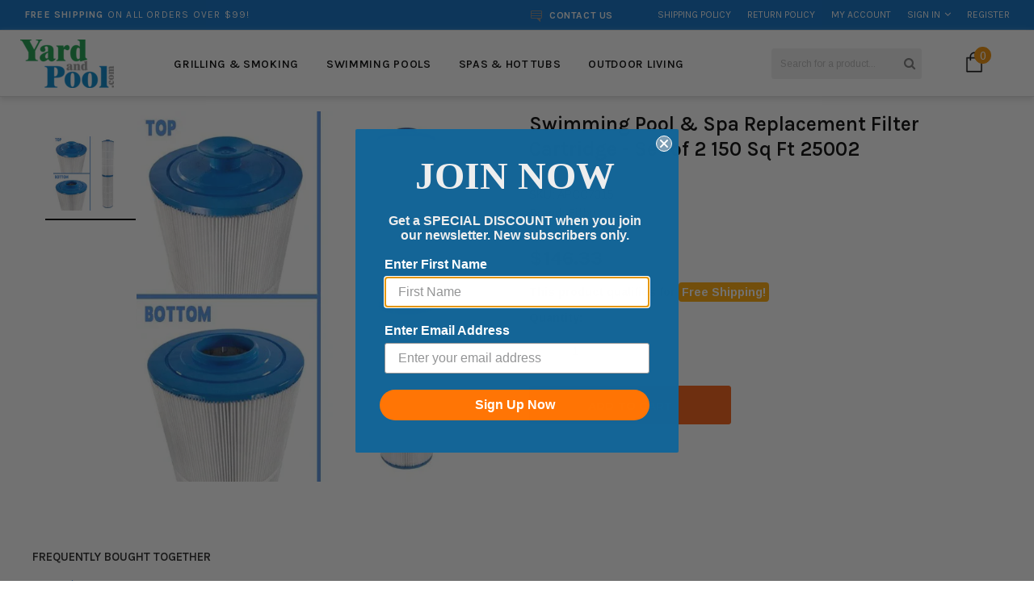

--- FILE ---
content_type: text/html; charset=utf-8
request_url: https://yardandpool.com/collections/baker-ultra-mite/products/swimming-pool-spa-replacement-filter-cartridge-150-sq-ft-25002-c7408-pbhum150-fc0790
body_size: 64911
content:
<!doctype html>
<!--[if IE 9]> <html class="ie9 no-js" lang="en"> <![endif]-->
<!--[if (gt IE 9)|!(IE)]><!--> <html class="no-js" lang="en"> <!--<![endif]-->
<head>
                  <meta name="msvalidate.01" content="DA6C40B6B3ACFD9A65AD65F4177D4660" />
  <meta name="google-site-verification" content="DzbpLad9cRtPuJS7YlUcR2CyUUcBJHm32NgfZjR-MAg" />
  <meta charset="utf-8">
  <meta http-equiv="X-UA-Compatible" content="IE=edge,chrome=1">
  <meta name='viewport' content='width=device-width,initial-scale=1.0, user-scalable=0' >
  <meta name="theme-color" content="">
  <link rel="canonical" href="https://yardandpool.com/products/swimming-pool-spa-replacement-filter-cartridge-150-sq-ft-25002-c7408-pbhum150-fc0790">
  <link href="//yardandpool.com/cdn/shop/t/10/assets/slick.css?v=28999468726494789991759976730" rel="stylesheet" type="text/css" media="all" />
 
  
    <link rel="shortcut icon" href="//yardandpool.com/cdn/shop/files/favicon_32x32.png?v=1613718829" type="image/png">
  

  
  
<!-- Added by AVADA SEO Suite -->









<meta property="og:site_name" content="Yardandpool.com">
<meta property="og:url" content="https://yardandpool.com/products/swimming-pool-spa-replacement-filter-cartridge-150-sq-ft-25002-c7408-pbhum150-fc0790">
<meta property="og:title" content="Swimming Pool & Spa Replacement Filter Cartridge - Set of 2 150 Sq Ft 25002 | C7408 | PBHUM150 | FC0790 by Filbur">
<meta property="og:type" content="product">
<meta property="og:description" content="Swimming Pool & Spa Replacement Filter Cartridge - Set of 2 150 Sq Ft 25002 | C7408 | PBHUM150 | FC0790 by Filbur available at Yardandpool.com! We have all of your Baker Ultra-Mite needs. Free Shipping on orders over $99! Visit yardandpool.com today and purchase your Swimming Pool & Spa Replacement Filter Cartridge - Set of 2 150 Sq Ft 25002 | C7408 | PBHUM150 | FC0790."><meta property="product:availability" content="instock">
  <meta property="product:price:amount" content="146.33">
  <meta property="product:price:currency" content="USD"><meta property="og:image" content="http://yardandpool.com/cdn/shop/products/APCC7315.jpg?v=1757462001">
<meta property="og:image:secure_url" content="https://yardandpool.com/cdn/shop/products/APCC7315.jpg?v=1757462001">
<meta property="og:image:width" content="">
<meta property="og:image:height" content="">
<meta property="og:image:alt" content="">
    
<meta name="twitter:site" content="@Yardandpool.com"><meta name="twitter:card" content="summary_large_image">
<meta name="twitter:title" content="Swimming Pool & Spa Replacement Filter Cartridge - Set of 2 150 Sq Ft 25002 | C7408 | PBHUM150 | FC0790 by Filbur">
<meta name="twitter:description" content="Swimming Pool & Spa Replacement Filter Cartridge - Set of 2 150 Sq Ft 25002 | C7408 | PBHUM150 | FC0790 by Filbur available at Yardandpoo...">
<meta name="twitter:image" content="http://yardandpool.com/cdn/shop/products/APCC7315.jpg?v=1757462001">
    




<meta name="twitter:image" content="http://yardandpool.com/cdn/shop/products/APCC7315.jpg?v=1757462001">
    




<!-- Added by AVADA SEO Suite: Product Structured Data -->
<script type="application/ld+json">{
"@context": "https://schema.org/",
"@type": "Product",
"@id": "https:\/\/yardandpool.com\/products\/swimming-pool-spa-replacement-filter-cartridge-150-sq-ft-25002-c7408-pbhum150-fc0790",
"name": "Swimming Pool &amp; Spa Replacement Filter Cartridge - Set of 2 150 Sq Ft 25002 | C7408 | PBHUM150 | FC0790",
"description": "Aladdin Part #25002Filbur Part #FC0790Filter Bottom ConfigurationConeFilter Length39 3/8&quot;Filter Outer Diameter7&quot;Filter Top ConfigurationHandleManufacturer Part #APCC7315More InfoOD = 7&quot; | Length = 39 3/8&quot; | Top = Handle | Bottom = ConeNotesBaker­Hydro; 17­B1168Pleatco Part #PBHUM150Square Feet150Unicel Part #C7408",
"brand": {
  "@type": "Brand",
  "name": "Filbur"
},
"offers": {
  "@type": "Offer",
  "price": "146.33",
  "priceCurrency": "USD",
  "itemCondition": "https://schema.org/NewCondition",
  "availability": "https://schema.org/InStock",
  "url": "https://yardandpool.com/products/swimming-pool-spa-replacement-filter-cartridge-150-sq-ft-25002-c7408-pbhum150-fc0790"
},
"image": [
  "https://yardandpool.com/cdn/shop/products/APCC7315.jpg?v=1757462001"
],
"releaseDate": "2019-03-15 08:44:36 -0400",
"sku": "APCC7315",
"mpn": "645544007902"}</script>
<!-- /Added by AVADA SEO Suite --><!-- Added by AVADA SEO Suite: Breadcrumb Structured Data  -->
<script type="application/ld+json">{
  "@context": "https://schema.org",
  "@type": "BreadcrumbList",
  "itemListElement": [{
    "@type": "ListItem",
    "position": 1,
    "name": "Home",
    "item": "https://yardandpool.com"
  }, {
    "@type": "ListItem",
    "position": 2,
    "name": "Swimming Pool &amp; Spa Replacement Filter Cartridge - Set of 2 150 Sq Ft 25002 | C7408 | PBHUM150 | FC0790",
    "item": "https://yardandpool.com/products/swimming-pool-spa-replacement-filter-cartridge-150-sq-ft-25002-c7408-pbhum150-fc0790"
  }]
}
</script>
<!-- Added by AVADA SEO Suite -->



<!-- /Added by AVADA SEO Suite -->
<title>Swimming Pool & Spa Replacement Filter Cartridge - Set of 2 150 Sq Ft 25002 | C7408 | PBHUM150 | FC0790 by Filbur</title>
  

  
  <meta name="description" content="Swimming Pool &amp; Spa Replacement Filter Cartridge - Set of 2 150 Sq Ft 25002 | C7408 | PBHUM150 | FC0790 by Filbur available at Yardandpool.com! We have all of your Baker Ultra-Mite needs. Free Shipping on orders over $99! Visit yardandpool.com today and purchase your Swimming Pool &amp; Spa Replacement Filter Cartridge - Set of 2 150 Sq Ft 25002 | C7408 | PBHUM150 | FC0790.">
  

  <!-- Product meta ================================================== -->
  


  <meta property="og:type" content="product">
  <meta property="og:title" content="Swimming Pool &amp; Spa Replacement Filter Cartridge - Set of 2 150 Sq Ft 25002 | C7408 | PBHUM150 | FC0790">
  
  <meta property="og:image" content="http://yardandpool.com/cdn/shop/products/APCC7315_grande.jpg?v=1757462001">
  <meta property="og:image:secure_url" content="https://yardandpool.com/cdn/shop/products/APCC7315_grande.jpg?v=1757462001">
  
  <meta property="og:price:amount" content="146.33">
  <meta property="og:price:currency" content="USD">


  <meta property="og:description" content="Swimming Pool &amp; Spa Replacement Filter Cartridge - Set of 2 150 Sq Ft 25002 | C7408 | PBHUM150 | FC0790 by Filbur available at Yardandpool.com! We have all of your Baker Ultra-Mite needs. Free Shipping on orders over $99! Visit yardandpool.com today and purchase your Swimming Pool &amp; Spa Replacement Filter Cartridge - Set of 2 150 Sq Ft 25002 | C7408 | PBHUM150 | FC0790.">


  <meta property="og:url" content="https://yardandpool.com/products/swimming-pool-spa-replacement-filter-cartridge-150-sq-ft-25002-c7408-pbhum150-fc0790">
  <meta property="og:site_name" content="Yardandpool.com">
  <!-- /snippets/twitter-card.liquid -->





  <meta name="twitter:card" content="product">
  <meta name="twitter:title" content="Swimming Pool & Spa Replacement Filter Cartridge - Set of 2 150 Sq Ft 25002 | C7408 | PBHUM150 | FC0790">
  <meta name="twitter:description" content="

Aladdin Part #
25002


Filbur Part #
FC0790


Filter Bottom Configuration
Cone


Filter Length
39 3/8&quot;


Filter Outer Diameter
7&quot;


Filter Top Configuration
Handle


Manufacturer Part #
APCC7315


More Info
OD = 7&quot; | Length = 39 3/8&quot; | Top = Handle | Bottom = Cone


Notes
Baker­Hydro; 17­B1168


Pleatco Part #
PBHUM150


Square Feet
150


Unicel Part #
C7408

">
  <meta name="twitter:image" content="https://yardandpool.com/cdn/shop/products/APCC7315_medium.jpg?v=1757462001">
  <meta name="twitter:image:width" content="240">
  <meta name="twitter:image:height" content="240">
  <meta name="twitter:label1" content="Price">
  <meta name="twitter:data1" content="$146.33 USD">
  
  <meta name="twitter:label2" content="Brand">
  <meta name="twitter:data2" content="Filbur">
  



  
   <!-- fonts -->
  

<script type="text/javascript">
  WebFontConfig = {
    google: { families: [       
      
      	
      	
      	'Roboto Condensed:100,200,300,400,500,600,700,800,900'
      	
      
      	
      	
      	,'Roboto:100,200,300,400,500,600,700,800,900'
      	
      
      	
      	
      	,'Montserrat:100,200,300,400,500,600,700,800,900'
      	
      
      	
      	
      	,'sans-serif:100,200,300,400,500,600,700,800,900'
      	
      
      	
      	
      	,'Fjalla One:100,200,300,400,500,600,700,800,900'
      	
      
      	
      	
      	,'Karla:100,200,300,400,500,600,700,800,900'
      	
      
      	
      	
      	,'Oswald:100,200,300,400,500,600,700,800,900'
      	
      
      	
      	
      	,'Arimo:100,200,300,400,500,600,700,800,900'
      	
      
      
    ] }
  };
  (function() {
    var wf = document.createElement('script');
    wf.src = ('https:' == document.location.protocol ? 'https' : 'http') +
      '://ajax.googleapis.com/ajax/libs/webfont/1/webfont.js';
    wf.type = 'text/javascript';
    wf.async = 'true';
    var s = document.getElementsByTagName('script')[0];
    s.parentNode.insertBefore(wf, s);
  })(); 
</script>
  
  <!-- Styles -->
  <link href="//yardandpool.com/cdn/shop/t/10/assets/bootstrap.min.css?v=9469943852048942931602786299" rel="stylesheet" type="text/css" media="all" />

<!-- Theme base and media queries -->
<link href="//yardandpool.com/cdn/shop/t/10/assets/owl.carousel.css?v=40205257402576527171602786353" rel="stylesheet" type="text/css" media="all" />
<link href="//yardandpool.com/cdn/shop/t/10/assets/owl.theme.css?v=169847067115308396321602786354" rel="stylesheet" type="text/css" media="all" />
<link href="//yardandpool.com/cdn/shop/t/10/assets/jcarousel.css?v=49044373492225475791602786334" rel="stylesheet" type="text/css" media="all" />
<link href="//yardandpool.com/cdn/shop/t/10/assets/selectize.bootstrap3.css?v=41335526497696487461602786358" rel="stylesheet" type="text/css" media="all" />
<link href="//yardandpool.com/cdn/shop/t/10/assets/jquery.fancybox.css?v=75695693733941562951602786338" rel="stylesheet" type="text/css" media="all" />
<link href="//yardandpool.com/cdn/shop/t/10/assets/component.css?v=121099943501351976721602786315" rel="stylesheet" type="text/css" media="all" />
<link href="//yardandpool.com/cdn/shop/t/10/assets/jquery.mmenu.all.css?v=148604202986345824071602786340" rel="stylesheet" type="text/css" media="all" />
<link href="//yardandpool.com/cdn/shop/t/10/assets/theme-styles.css?v=109510828823224301461700071172" rel="stylesheet" type="text/css" media="all" />
<link href="//yardandpool.com/cdn/shop/t/10/assets/theme-styles-setting.css?v=9912161393229182551636155219" rel="stylesheet" type="text/css" media="all" />
<link href="//yardandpool.com/cdn/shop/t/10/assets/theme-styles-responsive.css?v=66037097396612697981700071172" rel="stylesheet" type="text/css" media="all" />
<link href="//yardandpool.com/cdn/shop/t/10/assets/settings.css?v=83674191049788967951602786359" rel="stylesheet" type="text/css" media="all" />
<link href="//yardandpool.com/cdn/shop/t/10/assets/animate.css?v=3720460600505202271602786294" rel="stylesheet" type="text/css" media="all" />

<link rel="stylesheet" href="https://maxcdn.bootstrapcdn.com/font-awesome/4.5.0/css/font-awesome.min.css">

<link href="//yardandpool.com/cdn/shop/t/10/assets/settings.css?v=83674191049788967951602786359" rel="stylesheet" type="text/css" media="all" />

<style>        
  .selectize-control div[data-value~="1"] {background: url(//yardandpool.com/cdn/shop/t/10/assets/i-lang-1.png?v=170596593875287525321602786323) no-repeat;}        
  .selectize-control div[data-value~="2"] {background: url(//yardandpool.com/cdn/shop/t/10/assets/i-lang-2.png?v=5513001617867467761602786324) no-repeat;}        
</style>
  
  <!-- Scripts -->
  <script src="//ajax.googleapis.com/ajax/libs/jquery/1.11.0/jquery.min.js" type="text/javascript"></script>
<script src="//yardandpool.com/cdn/shop/t/10/assets/jquery-cookie.min.js?v=72365755745404048181602786335" type="text/javascript"></script>
<script src="//yardandpool.com/cdn/shop/t/10/assets/selectize.min.js?v=70245539515728390161602786358" type="text/javascript"></script>

<!-- <script src="//yardandpool.com/cdn/shop/t/10/assets/jquery.nicescroll.min.js?v=166122000064107150281602786341" type="text/javascript"></script> -->

<script src="//yardandpool.com/cdn/shop/t/10/assets/jquery.themepunch.plugins.min.js?v=71889877633198469721602786343" type="text/javascript"></script>
<script src="//yardandpool.com/cdn/shop/t/10/assets/jquery.themepunch.revolution.min.js?v=120188972286522878421602786344" type="text/javascript"></script>

<script>
  window.ajax_cart = false;
  window.money_format = "<span class=money>${{amount}} USD</span>";
  window.use_color_swatch = true;
  window.shop_currency = "USD";
  window.show_multiple_currencies = false;
  window.loading_url = "//yardandpool.com/cdn/shop/t/10/assets/loading.gif?v=50837312686733260831602786349"; 
  window.product_image_resize = true;
  window.file_url = "//yardandpool.com/cdn/shop/files/?v=41042";
  window.asset_url = "//yardandpool.com/cdn/shop/t/10/assets/soldout.png?v=53891134880621400261602786370";
  window.image_swap ="true";
  window.images_size = {
    is_crop: false,
    ratio_width : 3,
    ratio_height : 4,
  };
  window.inventory_text = {
    in_stock: "In stock",
    many_in_stock: "Many in stock",
    out_of_stock: "Out of stock",
    add_to_cart: "Add to Cart",
    sold_out: "Sold Out",
    unavailable: "Unavailable"
  };
  window.side_bar = {
    show_sidebar: "Show Sidebar",
    hide_sidebar: "Hide Sidebar"
  };
          
  window.multi_lang = false;
 
</script>



  <!-- Header hook for plugins ================================================== -->
  <script>window.performance && window.performance.mark && window.performance.mark('shopify.content_for_header.start');</script><meta name="google-site-verification" content="VuYTTBSvf0WttmNnIWApmFP3XlLPqBtuJJpjRRwzr6Q">
<meta id="shopify-digital-wallet" name="shopify-digital-wallet" content="/24415673/digital_wallets/dialog">
<meta name="shopify-checkout-api-token" content="06007131b5341d4b95e83cb52485bad1">
<meta id="in-context-paypal-metadata" data-shop-id="24415673" data-venmo-supported="true" data-environment="production" data-locale="en_US" data-paypal-v4="true" data-currency="USD">
<link rel="alternate" type="application/json+oembed" href="https://yardandpool.com/products/swimming-pool-spa-replacement-filter-cartridge-150-sq-ft-25002-c7408-pbhum150-fc0790.oembed">
<script async="async" src="/checkouts/internal/preloads.js?locale=en-US"></script>
<link rel="preconnect" href="https://shop.app" crossorigin="anonymous">
<script async="async" src="https://shop.app/checkouts/internal/preloads.js?locale=en-US&shop_id=24415673" crossorigin="anonymous"></script>
<script id="apple-pay-shop-capabilities" type="application/json">{"shopId":24415673,"countryCode":"US","currencyCode":"USD","merchantCapabilities":["supports3DS"],"merchantId":"gid:\/\/shopify\/Shop\/24415673","merchantName":"Yardandpool.com","requiredBillingContactFields":["postalAddress","email","phone"],"requiredShippingContactFields":["postalAddress","email","phone"],"shippingType":"shipping","supportedNetworks":["visa","masterCard","amex","discover","elo","jcb"],"total":{"type":"pending","label":"Yardandpool.com","amount":"1.00"},"shopifyPaymentsEnabled":true,"supportsSubscriptions":true}</script>
<script id="shopify-features" type="application/json">{"accessToken":"06007131b5341d4b95e83cb52485bad1","betas":["rich-media-storefront-analytics"],"domain":"yardandpool.com","predictiveSearch":true,"shopId":24415673,"locale":"en"}</script>
<script>var Shopify = Shopify || {};
Shopify.shop = "yardandpool-com.myshopify.com";
Shopify.locale = "en";
Shopify.currency = {"active":"USD","rate":"1.0"};
Shopify.country = "US";
Shopify.theme = {"name":"blackdeers-theme-source-1-0-0 [Afterpay 10\/15\/20]","id":83537756256,"schema_name":null,"schema_version":null,"theme_store_id":null,"role":"main"};
Shopify.theme.handle = "null";
Shopify.theme.style = {"id":null,"handle":null};
Shopify.cdnHost = "yardandpool.com/cdn";
Shopify.routes = Shopify.routes || {};
Shopify.routes.root = "/";</script>
<script type="module">!function(o){(o.Shopify=o.Shopify||{}).modules=!0}(window);</script>
<script>!function(o){function n(){var o=[];function n(){o.push(Array.prototype.slice.apply(arguments))}return n.q=o,n}var t=o.Shopify=o.Shopify||{};t.loadFeatures=n(),t.autoloadFeatures=n()}(window);</script>
<script>
  window.ShopifyPay = window.ShopifyPay || {};
  window.ShopifyPay.apiHost = "shop.app\/pay";
  window.ShopifyPay.redirectState = null;
</script>
<script id="shop-js-analytics" type="application/json">{"pageType":"product"}</script>
<script defer="defer" async type="module" src="//yardandpool.com/cdn/shopifycloud/shop-js/modules/v2/client.init-shop-cart-sync_BT-GjEfc.en.esm.js"></script>
<script defer="defer" async type="module" src="//yardandpool.com/cdn/shopifycloud/shop-js/modules/v2/chunk.common_D58fp_Oc.esm.js"></script>
<script defer="defer" async type="module" src="//yardandpool.com/cdn/shopifycloud/shop-js/modules/v2/chunk.modal_xMitdFEc.esm.js"></script>
<script type="module">
  await import("//yardandpool.com/cdn/shopifycloud/shop-js/modules/v2/client.init-shop-cart-sync_BT-GjEfc.en.esm.js");
await import("//yardandpool.com/cdn/shopifycloud/shop-js/modules/v2/chunk.common_D58fp_Oc.esm.js");
await import("//yardandpool.com/cdn/shopifycloud/shop-js/modules/v2/chunk.modal_xMitdFEc.esm.js");

  window.Shopify.SignInWithShop?.initShopCartSync?.({"fedCMEnabled":true,"windoidEnabled":true});

</script>
<script defer="defer" async type="module" src="//yardandpool.com/cdn/shopifycloud/shop-js/modules/v2/client.payment-terms_Ci9AEqFq.en.esm.js"></script>
<script defer="defer" async type="module" src="//yardandpool.com/cdn/shopifycloud/shop-js/modules/v2/chunk.common_D58fp_Oc.esm.js"></script>
<script defer="defer" async type="module" src="//yardandpool.com/cdn/shopifycloud/shop-js/modules/v2/chunk.modal_xMitdFEc.esm.js"></script>
<script type="module">
  await import("//yardandpool.com/cdn/shopifycloud/shop-js/modules/v2/client.payment-terms_Ci9AEqFq.en.esm.js");
await import("//yardandpool.com/cdn/shopifycloud/shop-js/modules/v2/chunk.common_D58fp_Oc.esm.js");
await import("//yardandpool.com/cdn/shopifycloud/shop-js/modules/v2/chunk.modal_xMitdFEc.esm.js");

  
</script>
<script>
  window.Shopify = window.Shopify || {};
  if (!window.Shopify.featureAssets) window.Shopify.featureAssets = {};
  window.Shopify.featureAssets['shop-js'] = {"shop-cart-sync":["modules/v2/client.shop-cart-sync_DZOKe7Ll.en.esm.js","modules/v2/chunk.common_D58fp_Oc.esm.js","modules/v2/chunk.modal_xMitdFEc.esm.js"],"init-fed-cm":["modules/v2/client.init-fed-cm_B6oLuCjv.en.esm.js","modules/v2/chunk.common_D58fp_Oc.esm.js","modules/v2/chunk.modal_xMitdFEc.esm.js"],"shop-cash-offers":["modules/v2/client.shop-cash-offers_D2sdYoxE.en.esm.js","modules/v2/chunk.common_D58fp_Oc.esm.js","modules/v2/chunk.modal_xMitdFEc.esm.js"],"shop-login-button":["modules/v2/client.shop-login-button_QeVjl5Y3.en.esm.js","modules/v2/chunk.common_D58fp_Oc.esm.js","modules/v2/chunk.modal_xMitdFEc.esm.js"],"pay-button":["modules/v2/client.pay-button_DXTOsIq6.en.esm.js","modules/v2/chunk.common_D58fp_Oc.esm.js","modules/v2/chunk.modal_xMitdFEc.esm.js"],"shop-button":["modules/v2/client.shop-button_DQZHx9pm.en.esm.js","modules/v2/chunk.common_D58fp_Oc.esm.js","modules/v2/chunk.modal_xMitdFEc.esm.js"],"avatar":["modules/v2/client.avatar_BTnouDA3.en.esm.js"],"init-windoid":["modules/v2/client.init-windoid_CR1B-cfM.en.esm.js","modules/v2/chunk.common_D58fp_Oc.esm.js","modules/v2/chunk.modal_xMitdFEc.esm.js"],"init-shop-for-new-customer-accounts":["modules/v2/client.init-shop-for-new-customer-accounts_C_vY_xzh.en.esm.js","modules/v2/client.shop-login-button_QeVjl5Y3.en.esm.js","modules/v2/chunk.common_D58fp_Oc.esm.js","modules/v2/chunk.modal_xMitdFEc.esm.js"],"init-shop-email-lookup-coordinator":["modules/v2/client.init-shop-email-lookup-coordinator_BI7n9ZSv.en.esm.js","modules/v2/chunk.common_D58fp_Oc.esm.js","modules/v2/chunk.modal_xMitdFEc.esm.js"],"init-shop-cart-sync":["modules/v2/client.init-shop-cart-sync_BT-GjEfc.en.esm.js","modules/v2/chunk.common_D58fp_Oc.esm.js","modules/v2/chunk.modal_xMitdFEc.esm.js"],"shop-toast-manager":["modules/v2/client.shop-toast-manager_DiYdP3xc.en.esm.js","modules/v2/chunk.common_D58fp_Oc.esm.js","modules/v2/chunk.modal_xMitdFEc.esm.js"],"init-customer-accounts":["modules/v2/client.init-customer-accounts_D9ZNqS-Q.en.esm.js","modules/v2/client.shop-login-button_QeVjl5Y3.en.esm.js","modules/v2/chunk.common_D58fp_Oc.esm.js","modules/v2/chunk.modal_xMitdFEc.esm.js"],"init-customer-accounts-sign-up":["modules/v2/client.init-customer-accounts-sign-up_iGw4briv.en.esm.js","modules/v2/client.shop-login-button_QeVjl5Y3.en.esm.js","modules/v2/chunk.common_D58fp_Oc.esm.js","modules/v2/chunk.modal_xMitdFEc.esm.js"],"shop-follow-button":["modules/v2/client.shop-follow-button_CqMgW2wH.en.esm.js","modules/v2/chunk.common_D58fp_Oc.esm.js","modules/v2/chunk.modal_xMitdFEc.esm.js"],"checkout-modal":["modules/v2/client.checkout-modal_xHeaAweL.en.esm.js","modules/v2/chunk.common_D58fp_Oc.esm.js","modules/v2/chunk.modal_xMitdFEc.esm.js"],"shop-login":["modules/v2/client.shop-login_D91U-Q7h.en.esm.js","modules/v2/chunk.common_D58fp_Oc.esm.js","modules/v2/chunk.modal_xMitdFEc.esm.js"],"lead-capture":["modules/v2/client.lead-capture_BJmE1dJe.en.esm.js","modules/v2/chunk.common_D58fp_Oc.esm.js","modules/v2/chunk.modal_xMitdFEc.esm.js"],"payment-terms":["modules/v2/client.payment-terms_Ci9AEqFq.en.esm.js","modules/v2/chunk.common_D58fp_Oc.esm.js","modules/v2/chunk.modal_xMitdFEc.esm.js"]};
</script>
<script>(function() {
  var isLoaded = false;
  function asyncLoad() {
    if (isLoaded) return;
    isLoaded = true;
    var urls = ["https:\/\/cdn-scripts.signifyd.com\/shopify\/script-tag.js?shop=yardandpool-com.myshopify.com","https:\/\/seo.apps.avada.io\/avada-seo-installed.js?shop=yardandpool-com.myshopify.com","https:\/\/meggnotec.ams3.digitaloceanspaces.com\/sfy\/assets\/kgceeeoIAfhwpxr\/js\/widget.js?shop=yardandpool-com.myshopify.com","https:\/\/cdn.hextom.com\/js\/ultimatesalesboost.js?shop=yardandpool-com.myshopify.com","https:\/\/cdn.hextom.com\/js\/eventpromotionbar.js?shop=yardandpool-com.myshopify.com"];
    for (var i = 0; i < urls.length; i++) {
      var s = document.createElement('script');
      s.type = 'text/javascript';
      s.async = true;
      s.src = urls[i];
      var x = document.getElementsByTagName('script')[0];
      x.parentNode.insertBefore(s, x);
    }
  };
  if(window.attachEvent) {
    window.attachEvent('onload', asyncLoad);
  } else {
    window.addEventListener('load', asyncLoad, false);
  }
})();</script>
<script id="__st">var __st={"a":24415673,"offset":-18000,"reqid":"7017a85c-15dc-4f5c-bce6-6795cd81d638-1769127370","pageurl":"yardandpool.com\/collections\/baker-ultra-mite\/products\/swimming-pool-spa-replacement-filter-cartridge-150-sq-ft-25002-c7408-pbhum150-fc0790","u":"d42d60d2074b","p":"product","rtyp":"product","rid":522870161440};</script>
<script>window.ShopifyPaypalV4VisibilityTracking = true;</script>
<script id="captcha-bootstrap">!function(){'use strict';const t='contact',e='account',n='new_comment',o=[[t,t],['blogs',n],['comments',n],[t,'customer']],c=[[e,'customer_login'],[e,'guest_login'],[e,'recover_customer_password'],[e,'create_customer']],r=t=>t.map((([t,e])=>`form[action*='/${t}']:not([data-nocaptcha='true']) input[name='form_type'][value='${e}']`)).join(','),a=t=>()=>t?[...document.querySelectorAll(t)].map((t=>t.form)):[];function s(){const t=[...o],e=r(t);return a(e)}const i='password',u='form_key',d=['recaptcha-v3-token','g-recaptcha-response','h-captcha-response',i],f=()=>{try{return window.sessionStorage}catch{return}},m='__shopify_v',_=t=>t.elements[u];function p(t,e,n=!1){try{const o=window.sessionStorage,c=JSON.parse(o.getItem(e)),{data:r}=function(t){const{data:e,action:n}=t;return t[m]||n?{data:e,action:n}:{data:t,action:n}}(c);for(const[e,n]of Object.entries(r))t.elements[e]&&(t.elements[e].value=n);n&&o.removeItem(e)}catch(o){console.error('form repopulation failed',{error:o})}}const l='form_type',E='cptcha';function T(t){t.dataset[E]=!0}const w=window,h=w.document,L='Shopify',v='ce_forms',y='captcha';let A=!1;((t,e)=>{const n=(g='f06e6c50-85a8-45c8-87d0-21a2b65856fe',I='https://cdn.shopify.com/shopifycloud/storefront-forms-hcaptcha/ce_storefront_forms_captcha_hcaptcha.v1.5.2.iife.js',D={infoText:'Protected by hCaptcha',privacyText:'Privacy',termsText:'Terms'},(t,e,n)=>{const o=w[L][v],c=o.bindForm;if(c)return c(t,g,e,D).then(n);var r;o.q.push([[t,g,e,D],n]),r=I,A||(h.body.append(Object.assign(h.createElement('script'),{id:'captcha-provider',async:!0,src:r})),A=!0)});var g,I,D;w[L]=w[L]||{},w[L][v]=w[L][v]||{},w[L][v].q=[],w[L][y]=w[L][y]||{},w[L][y].protect=function(t,e){n(t,void 0,e),T(t)},Object.freeze(w[L][y]),function(t,e,n,w,h,L){const[v,y,A,g]=function(t,e,n){const i=e?o:[],u=t?c:[],d=[...i,...u],f=r(d),m=r(i),_=r(d.filter((([t,e])=>n.includes(e))));return[a(f),a(m),a(_),s()]}(w,h,L),I=t=>{const e=t.target;return e instanceof HTMLFormElement?e:e&&e.form},D=t=>v().includes(t);t.addEventListener('submit',(t=>{const e=I(t);if(!e)return;const n=D(e)&&!e.dataset.hcaptchaBound&&!e.dataset.recaptchaBound,o=_(e),c=g().includes(e)&&(!o||!o.value);(n||c)&&t.preventDefault(),c&&!n&&(function(t){try{if(!f())return;!function(t){const e=f();if(!e)return;const n=_(t);if(!n)return;const o=n.value;o&&e.removeItem(o)}(t);const e=Array.from(Array(32),(()=>Math.random().toString(36)[2])).join('');!function(t,e){_(t)||t.append(Object.assign(document.createElement('input'),{type:'hidden',name:u})),t.elements[u].value=e}(t,e),function(t,e){const n=f();if(!n)return;const o=[...t.querySelectorAll(`input[type='${i}']`)].map((({name:t})=>t)),c=[...d,...o],r={};for(const[a,s]of new FormData(t).entries())c.includes(a)||(r[a]=s);n.setItem(e,JSON.stringify({[m]:1,action:t.action,data:r}))}(t,e)}catch(e){console.error('failed to persist form',e)}}(e),e.submit())}));const S=(t,e)=>{t&&!t.dataset[E]&&(n(t,e.some((e=>e===t))),T(t))};for(const o of['focusin','change'])t.addEventListener(o,(t=>{const e=I(t);D(e)&&S(e,y())}));const B=e.get('form_key'),M=e.get(l),P=B&&M;t.addEventListener('DOMContentLoaded',(()=>{const t=y();if(P)for(const e of t)e.elements[l].value===M&&p(e,B);[...new Set([...A(),...v().filter((t=>'true'===t.dataset.shopifyCaptcha))])].forEach((e=>S(e,t)))}))}(h,new URLSearchParams(w.location.search),n,t,e,['guest_login'])})(!0,!0)}();</script>
<script integrity="sha256-4kQ18oKyAcykRKYeNunJcIwy7WH5gtpwJnB7kiuLZ1E=" data-source-attribution="shopify.loadfeatures" defer="defer" src="//yardandpool.com/cdn/shopifycloud/storefront/assets/storefront/load_feature-a0a9edcb.js" crossorigin="anonymous"></script>
<script crossorigin="anonymous" defer="defer" src="//yardandpool.com/cdn/shopifycloud/storefront/assets/shopify_pay/storefront-65b4c6d7.js?v=20250812"></script>
<script data-source-attribution="shopify.dynamic_checkout.dynamic.init">var Shopify=Shopify||{};Shopify.PaymentButton=Shopify.PaymentButton||{isStorefrontPortableWallets:!0,init:function(){window.Shopify.PaymentButton.init=function(){};var t=document.createElement("script");t.src="https://yardandpool.com/cdn/shopifycloud/portable-wallets/latest/portable-wallets.en.js",t.type="module",document.head.appendChild(t)}};
</script>
<script data-source-attribution="shopify.dynamic_checkout.buyer_consent">
  function portableWalletsHideBuyerConsent(e){var t=document.getElementById("shopify-buyer-consent"),n=document.getElementById("shopify-subscription-policy-button");t&&n&&(t.classList.add("hidden"),t.setAttribute("aria-hidden","true"),n.removeEventListener("click",e))}function portableWalletsShowBuyerConsent(e){var t=document.getElementById("shopify-buyer-consent"),n=document.getElementById("shopify-subscription-policy-button");t&&n&&(t.classList.remove("hidden"),t.removeAttribute("aria-hidden"),n.addEventListener("click",e))}window.Shopify?.PaymentButton&&(window.Shopify.PaymentButton.hideBuyerConsent=portableWalletsHideBuyerConsent,window.Shopify.PaymentButton.showBuyerConsent=portableWalletsShowBuyerConsent);
</script>
<script data-source-attribution="shopify.dynamic_checkout.cart.bootstrap">document.addEventListener("DOMContentLoaded",(function(){function t(){return document.querySelector("shopify-accelerated-checkout-cart, shopify-accelerated-checkout")}if(t())Shopify.PaymentButton.init();else{new MutationObserver((function(e,n){t()&&(Shopify.PaymentButton.init(),n.disconnect())})).observe(document.body,{childList:!0,subtree:!0})}}));
</script>
<link id="shopify-accelerated-checkout-styles" rel="stylesheet" media="screen" href="https://yardandpool.com/cdn/shopifycloud/portable-wallets/latest/accelerated-checkout-backwards-compat.css" crossorigin="anonymous">
<style id="shopify-accelerated-checkout-cart">
        #shopify-buyer-consent {
  margin-top: 1em;
  display: inline-block;
  width: 100%;
}

#shopify-buyer-consent.hidden {
  display: none;
}

#shopify-subscription-policy-button {
  background: none;
  border: none;
  padding: 0;
  text-decoration: underline;
  font-size: inherit;
  cursor: pointer;
}

#shopify-subscription-policy-button::before {
  box-shadow: none;
}

      </style>
<script id="sections-script" data-sections="header,brands-block" defer="defer" src="//yardandpool.com/cdn/shop/t/10/compiled_assets/scripts.js?v=41042"></script>
<script>window.performance && window.performance.mark && window.performance.mark('shopify.content_for_header.end');</script>

	<!-- "snippets/vitals-loader.liquid" was not rendered, the associated app was uninstalled -->
<script>window.BOLD = window.BOLD || {};
    window.BOLD.common = window.BOLD.common || {};
    window.BOLD.common.Shopify = window.BOLD.common.Shopify || {};
    window.BOLD.common.Shopify.shop = {
      domain: 'yardandpool.com',
      permanent_domain: 'yardandpool-com.myshopify.com',
      url: 'https://yardandpool.com',
      secure_url: 'https://yardandpool.com',
      money_format: "\u003cspan class=money\u003e${{amount}}\u003c\/span\u003e",
      currency: "USD"
    };
    window.BOLD.common.Shopify.customer = {
      id: null,
      tags: null,
    };
    window.BOLD.common.Shopify.cart = {"note":null,"attributes":{},"original_total_price":0,"total_price":0,"total_discount":0,"total_weight":0.0,"item_count":0,"items":[],"requires_shipping":false,"currency":"USD","items_subtotal_price":0,"cart_level_discount_applications":[],"checkout_charge_amount":0};
    window.BOLD.common.template = 'product';window.BOLD.common.Shopify.formatMoney = function(money, format) {
        function n(t, e) {
            return "undefined" == typeof t ? e : t
        }
        function r(t, e, r, i) {
            if (e = n(e, 2),
                r = n(r, ","),
                i = n(i, "."),
            isNaN(t) || null == t)
                return 0;
            t = (t / 100).toFixed(e);
            var o = t.split(".")
                , a = o[0].replace(/(\d)(?=(\d\d\d)+(?!\d))/g, "$1" + r)
                , s = o[1] ? i + o[1] : "";
            return a + s
        }
        "string" == typeof money && (money = money.replace(".", ""));
        var i = ""
            , o = /\{\{\s*(\w+)\s*\}\}/
            , a = format || window.BOLD.common.Shopify.shop.money_format || window.Shopify.money_format || "$ {{ amount }}";
        switch (a.match(o)[1]) {
            case "amount":
                i = r(money, 2, ",", ".");
                break;
            case "amount_no_decimals":
                i = r(money, 0, ",", ".");
                break;
            case "amount_with_comma_separator":
                i = r(money, 2, ".", ",");
                break;
            case "amount_no_decimals_with_comma_separator":
                i = r(money, 0, ".", ",");
                break;
            case "amount_with_space_separator":
                i = r(money, 2, " ", ",");
                break;
            case "amount_no_decimals_with_space_separator":
                i = r(money, 0, " ", ",");
                break;
            case "amount_with_apostrophe_separator":
                i = r(money, 2, "'", ".");
                break;
        }
        return a.replace(o, i);
    };
    window.BOLD.common.Shopify.saveProduct = function (handle, product, productData) {
      if (typeof handle === 'string' && typeof window.BOLD.common.Shopify.products[handle] === 'undefined') {
        if (typeof product === 'number') {
          window.BOLD.common.Shopify.handles[product] = handle;
          product = { id: product, product: productData };
        }
        window.BOLD.common.Shopify.products[handle] = product;
      }
    };
    window.BOLD.common.Shopify.saveVariant = function (variant_id, variant) {
      if (typeof variant_id === 'number' && typeof window.BOLD.common.Shopify.variants[variant_id] === 'undefined') {
        window.BOLD.common.Shopify.variants[variant_id] = variant;
      }
    };window.BOLD.common.Shopify.products = window.BOLD.common.Shopify.products || {};
    window.BOLD.common.Shopify.variants = window.BOLD.common.Shopify.variants || {};
    window.BOLD.common.Shopify.handles = window.BOLD.common.Shopify.handles || {};window.BOLD.common.Shopify.handle = "swimming-pool-spa-replacement-filter-cartridge-150-sq-ft-25002-c7408-pbhum150-fc0790"
window.BOLD.common.Shopify.saveProduct("swimming-pool-spa-replacement-filter-cartridge-150-sq-ft-25002-c7408-pbhum150-fc0790", 522870161440, {"id":522870161440,"title":"Swimming Pool \u0026 Spa Replacement Filter Cartridge - Set of 2 150 Sq Ft 25002 | C7408 | PBHUM150 | FC0790","handle":"swimming-pool-spa-replacement-filter-cartridge-150-sq-ft-25002-c7408-pbhum150-fc0790","description":"\u003cbr\u003e\u003cbr\u003e\u003ctable\u003e\n\u003ctr\u003e\n\u003ctd\u003eAladdin Part #\u003c\/td\u003e\n\u003ctd\u003e25002\u003c\/td\u003e\n\u003c\/tr\u003e\n\u003ctr\u003e\n\u003ctd\u003eFilbur Part #\u003c\/td\u003e\n\u003ctd\u003eFC0790\u003c\/td\u003e\n\u003c\/tr\u003e\n\u003ctr\u003e\n\u003ctd\u003eFilter Bottom Configuration\u003c\/td\u003e\n\u003ctd\u003eCone\u003c\/td\u003e\n\u003c\/tr\u003e\n\u003ctr\u003e\n\u003ctd\u003eFilter Length\u003c\/td\u003e\n\u003ctd\u003e39 3\/8\"\u003c\/td\u003e\n\u003c\/tr\u003e\n\u003ctr\u003e\n\u003ctd\u003eFilter Outer Diameter\u003c\/td\u003e\n\u003ctd\u003e7\"\u003c\/td\u003e\n\u003c\/tr\u003e\n\u003ctr\u003e\n\u003ctd\u003eFilter Top Configuration\u003c\/td\u003e\n\u003ctd\u003eHandle\u003c\/td\u003e\n\u003c\/tr\u003e\n\u003ctr\u003e\n\u003ctd\u003eManufacturer Part #\u003c\/td\u003e\n\u003ctd\u003eAPCC7315\u003c\/td\u003e\n\u003c\/tr\u003e\n\u003ctr\u003e\n\u003ctd\u003eMore Info\u003c\/td\u003e\n\u003ctd\u003eOD = 7\" | Length = 39 3\/8\" | Top = Handle | Bottom = Cone\u003c\/td\u003e\n\u003c\/tr\u003e\n\u003ctr\u003e\n\u003ctd\u003eNotes\u003c\/td\u003e\n\u003ctd\u003eBaker­Hydro; 17­B1168\u003c\/td\u003e\n\u003c\/tr\u003e\n\u003ctr\u003e\n\u003ctd\u003ePleatco Part #\u003c\/td\u003e\n\u003ctd\u003ePBHUM150\u003c\/td\u003e\n\u003c\/tr\u003e\n\u003ctr\u003e\n\u003ctd\u003eSquare Feet\u003c\/td\u003e\n\u003ctd\u003e150\u003c\/td\u003e\n\u003c\/tr\u003e\n\u003ctr\u003e\n\u003ctd\u003eUnicel Part #\u003c\/td\u003e\n\u003ctd\u003eC7408\u003c\/td\u003e\n\u003c\/tr\u003e\n\u003c\/table\u003e","published_at":"2019-03-15T08:44:36-04:00","created_at":"2018-01-14T05:54:14-05:00","vendor":"Filbur","type":"Baker Ultra-Mite","tags":["baker-ultra-mite","Baystate Fulfillment","channable-upload","Ebay Upload","Expedited Shipping","filbur","Include Google Shopping Actions","no_product_recommendations","pool-parts","SALE10"],"price":14633,"price_min":14633,"price_max":14633,"available":true,"price_varies":false,"compare_at_price":null,"compare_at_price_min":0,"compare_at_price_max":0,"compare_at_price_varies":false,"variants":[{"id":5945284460576,"title":"Default Title","option1":"Default Title","option2":null,"option3":null,"sku":"APCC7315","requires_shipping":true,"taxable":true,"featured_image":null,"available":true,"name":"Swimming Pool \u0026 Spa Replacement Filter Cartridge - Set of 2 150 Sq Ft 25002 | C7408 | PBHUM150 | FC0790","public_title":null,"options":["Default Title"],"price":14633,"weight":4536,"compare_at_price":null,"inventory_quantity":10,"inventory_management":"shopify","inventory_policy":"deny","barcode":"645544007902","requires_selling_plan":false,"selling_plan_allocations":[],"quantity_rule":{"min":1,"max":null,"increment":1}}],"images":["\/\/yardandpool.com\/cdn\/shop\/products\/APCC7315.jpg?v=1757462001"],"featured_image":"\/\/yardandpool.com\/cdn\/shop\/products\/APCC7315.jpg?v=1757462001","options":["Title"],"media":[{"alt":"Swimming Pool \u0026 Spa Replacement Filter Cartridge - Set of 2 150 Sq Ft 25002 | C7408 | PBHUM150 | FC0790 - Yardandpool.com","id":9757309206624,"position":1,"preview_image":{"aspect_ratio":1.0,"height":800,"width":800,"src":"\/\/yardandpool.com\/cdn\/shop\/products\/APCC7315.jpg?v=1757462001"},"aspect_ratio":1.0,"height":800,"media_type":"image","src":"\/\/yardandpool.com\/cdn\/shop\/products\/APCC7315.jpg?v=1757462001","width":800}],"requires_selling_plan":false,"selling_plan_groups":[],"content":"\u003cbr\u003e\u003cbr\u003e\u003ctable\u003e\n\u003ctr\u003e\n\u003ctd\u003eAladdin Part #\u003c\/td\u003e\n\u003ctd\u003e25002\u003c\/td\u003e\n\u003c\/tr\u003e\n\u003ctr\u003e\n\u003ctd\u003eFilbur Part #\u003c\/td\u003e\n\u003ctd\u003eFC0790\u003c\/td\u003e\n\u003c\/tr\u003e\n\u003ctr\u003e\n\u003ctd\u003eFilter Bottom Configuration\u003c\/td\u003e\n\u003ctd\u003eCone\u003c\/td\u003e\n\u003c\/tr\u003e\n\u003ctr\u003e\n\u003ctd\u003eFilter Length\u003c\/td\u003e\n\u003ctd\u003e39 3\/8\"\u003c\/td\u003e\n\u003c\/tr\u003e\n\u003ctr\u003e\n\u003ctd\u003eFilter Outer Diameter\u003c\/td\u003e\n\u003ctd\u003e7\"\u003c\/td\u003e\n\u003c\/tr\u003e\n\u003ctr\u003e\n\u003ctd\u003eFilter Top Configuration\u003c\/td\u003e\n\u003ctd\u003eHandle\u003c\/td\u003e\n\u003c\/tr\u003e\n\u003ctr\u003e\n\u003ctd\u003eManufacturer Part #\u003c\/td\u003e\n\u003ctd\u003eAPCC7315\u003c\/td\u003e\n\u003c\/tr\u003e\n\u003ctr\u003e\n\u003ctd\u003eMore Info\u003c\/td\u003e\n\u003ctd\u003eOD = 7\" | Length = 39 3\/8\" | Top = Handle | Bottom = Cone\u003c\/td\u003e\n\u003c\/tr\u003e\n\u003ctr\u003e\n\u003ctd\u003eNotes\u003c\/td\u003e\n\u003ctd\u003eBaker­Hydro; 17­B1168\u003c\/td\u003e\n\u003c\/tr\u003e\n\u003ctr\u003e\n\u003ctd\u003ePleatco Part #\u003c\/td\u003e\n\u003ctd\u003ePBHUM150\u003c\/td\u003e\n\u003c\/tr\u003e\n\u003ctr\u003e\n\u003ctd\u003eSquare Feet\u003c\/td\u003e\n\u003ctd\u003e150\u003c\/td\u003e\n\u003c\/tr\u003e\n\u003ctr\u003e\n\u003ctd\u003eUnicel Part #\u003c\/td\u003e\n\u003ctd\u003eC7408\u003c\/td\u003e\n\u003c\/tr\u003e\n\u003c\/table\u003e"});window.BOLD.common.Shopify.saveVariant(5945284460576, { variant: {"id":5945284460576,"title":"Default Title","option1":"Default Title","option2":null,"option3":null,"sku":"APCC7315","requires_shipping":true,"taxable":true,"featured_image":null,"available":true,"name":"Swimming Pool \u0026 Spa Replacement Filter Cartridge - Set of 2 150 Sq Ft 25002 | C7408 | PBHUM150 | FC0790","public_title":null,"options":["Default Title"],"price":14633,"weight":4536,"compare_at_price":null,"inventory_quantity":10,"inventory_management":"shopify","inventory_policy":"deny","barcode":"645544007902","requires_selling_plan":false,"selling_plan_allocations":[],"quantity_rule":{"min":1,"max":null,"increment":1}}, inventory_quantity: 10, product_id: 522870161440, product_handle: "swimming-pool-spa-replacement-filter-cartridge-150-sq-ft-25002-c7408-pbhum150-fc0790", price: 14633, variant_title: "Default Title", group_id: '', csp_metafield: {}});window.BOLD.apps_installed = {"Product Upsell":3} || {};window.BOLD.common.Shopify.saveProduct("swimming-pool-spa-replacement-filter-cartridge-75-sq-ft-17508-c7406-pbhum75-fc0770", 522755375136, {"id":522755375136,"title":"Swimming Pool \u0026 Spa Replacement Filter Cartridge 75 Sq Ft 17508 | C7406 | PBHUM75 | FC0770","handle":"swimming-pool-spa-replacement-filter-cartridge-75-sq-ft-17508-c7406-pbhum75-fc0770","description":"\u003cbr\u003e\u003cbr\u003e\u003ctable\u003e\n\u003ctr\u003e\n\u003ctd\u003eAladdin Part #\u003c\/td\u003e\n\u003ctd\u003e17508\u003c\/td\u003e\n\u003c\/tr\u003e\n\u003ctr\u003e\n\u003ctd\u003eFilbur Part #\u003c\/td\u003e\n\u003ctd\u003eFC0770\u003c\/td\u003e\n\u003c\/tr\u003e\n\u003ctr\u003e\n\u003ctd\u003eFilter Bottom Configuration\u003c\/td\u003e\n\u003ctd\u003eCone\u003c\/td\u003e\n\u003c\/tr\u003e\n\u003ctr\u003e\n\u003ctd\u003eFilter Length\u003c\/td\u003e\n\u003ctd\u003e19 5\/8\"\u003c\/td\u003e\n\u003c\/tr\u003e\n\u003ctr\u003e\n\u003ctd\u003eFilter Outer Diameter\u003c\/td\u003e\n\u003ctd\u003e7\"\u003c\/td\u003e\n\u003c\/tr\u003e\n\u003ctr\u003e\n\u003ctd\u003eFilter Top Configuration\u003c\/td\u003e\n\u003ctd\u003eHandle\u003c\/td\u003e\n\u003c\/tr\u003e\n\u003ctr\u003e\n\u003ctd\u003eManufacturer Part #\u003c\/td\u003e\n\u003ctd\u003eAPCC7228\u003c\/td\u003e\n\u003c\/tr\u003e\n\u003ctr\u003e\n\u003ctd\u003eMore Info\u003c\/td\u003e\n\u003ctd\u003eOD = 7\" | Length = 19 5\/8\" | Top = Handle | Bottom = Cone\u003c\/td\u003e\n\u003c\/tr\u003e\n\u003ctr\u003e\n\u003ctd\u003eNotes\u003c\/td\u003e\n\u003ctd\u003eBaker­Hydro; 17­B1166\u003c\/td\u003e\n\u003c\/tr\u003e\n\u003ctr\u003e\n\u003ctd\u003ePleatco Part #\u003c\/td\u003e\n\u003ctd\u003ePBHUM75\u003c\/td\u003e\n\u003c\/tr\u003e\n\u003ctr\u003e\n\u003ctd\u003eSquare Feet\u003c\/td\u003e\n\u003ctd\u003e75\u003c\/td\u003e\n\u003c\/tr\u003e\n\u003ctr\u003e\n\u003ctd\u003eUnicel Part #\u003c\/td\u003e\n\u003ctd\u003eC7406\u003c\/td\u003e\n\u003c\/tr\u003e\n\u003c\/table\u003e","published_at":"2019-03-15T08:53:34-04:00","created_at":"2018-01-14T04:38:30-05:00","vendor":"Filbur","type":"Baker Ultra-Mite","tags":["baker-ultra-mite","Baystate Fulfillment","channable-error","channable-upload","Codisto-List","Codisto-List-Baystate","Ebay Upload","Expedited Shipping","filbur","hydropak-skimmer","Include Google Shopping Actions","no_product_recommendations","pool-parts","SALE10"],"price":7694,"price_min":7694,"price_max":7694,"available":true,"price_varies":false,"compare_at_price":null,"compare_at_price_min":0,"compare_at_price_max":0,"compare_at_price_varies":false,"variants":[{"id":5945102106656,"title":"Default Title","option1":"Default Title","option2":null,"option3":null,"sku":"APCC7228","requires_shipping":true,"taxable":true,"featured_image":null,"available":true,"name":"Swimming Pool \u0026 Spa Replacement Filter Cartridge 75 Sq Ft 17508 | C7406 | PBHUM75 | FC0770","public_title":null,"options":["Default Title"],"price":7694,"weight":2268,"compare_at_price":null,"inventory_quantity":26,"inventory_management":"shopify","inventory_policy":"deny","barcode":"645544007704","requires_selling_plan":false,"selling_plan_allocations":[],"quantity_rule":{"min":1,"max":null,"increment":1}}],"images":["\/\/yardandpool.com\/cdn\/shop\/products\/fe5f3dc7a93e2b30eeae0ba7fd2d13f8_972e021c-f270-4285-a945-80215e053957.jpg?v=1757460910"],"featured_image":"\/\/yardandpool.com\/cdn\/shop\/products\/fe5f3dc7a93e2b30eeae0ba7fd2d13f8_972e021c-f270-4285-a945-80215e053957.jpg?v=1757460910","options":["Title"],"media":[{"alt":"Swimming Pool \u0026 Spa Replacement Filter Cartridge 75 Sq Ft 17508 | C7406 | PBHUM75 | FC0770 - Yardandpool.com","id":1052035973216,"position":1,"preview_image":{"aspect_ratio":1.333,"height":450,"width":600,"src":"\/\/yardandpool.com\/cdn\/shop\/products\/fe5f3dc7a93e2b30eeae0ba7fd2d13f8_972e021c-f270-4285-a945-80215e053957.jpg?v=1757460910"},"aspect_ratio":1.333,"height":450,"media_type":"image","src":"\/\/yardandpool.com\/cdn\/shop\/products\/fe5f3dc7a93e2b30eeae0ba7fd2d13f8_972e021c-f270-4285-a945-80215e053957.jpg?v=1757460910","width":600}],"requires_selling_plan":false,"selling_plan_groups":[],"content":"\u003cbr\u003e\u003cbr\u003e\u003ctable\u003e\n\u003ctr\u003e\n\u003ctd\u003eAladdin Part #\u003c\/td\u003e\n\u003ctd\u003e17508\u003c\/td\u003e\n\u003c\/tr\u003e\n\u003ctr\u003e\n\u003ctd\u003eFilbur Part #\u003c\/td\u003e\n\u003ctd\u003eFC0770\u003c\/td\u003e\n\u003c\/tr\u003e\n\u003ctr\u003e\n\u003ctd\u003eFilter Bottom Configuration\u003c\/td\u003e\n\u003ctd\u003eCone\u003c\/td\u003e\n\u003c\/tr\u003e\n\u003ctr\u003e\n\u003ctd\u003eFilter Length\u003c\/td\u003e\n\u003ctd\u003e19 5\/8\"\u003c\/td\u003e\n\u003c\/tr\u003e\n\u003ctr\u003e\n\u003ctd\u003eFilter Outer Diameter\u003c\/td\u003e\n\u003ctd\u003e7\"\u003c\/td\u003e\n\u003c\/tr\u003e\n\u003ctr\u003e\n\u003ctd\u003eFilter Top Configuration\u003c\/td\u003e\n\u003ctd\u003eHandle\u003c\/td\u003e\n\u003c\/tr\u003e\n\u003ctr\u003e\n\u003ctd\u003eManufacturer Part #\u003c\/td\u003e\n\u003ctd\u003eAPCC7228\u003c\/td\u003e\n\u003c\/tr\u003e\n\u003ctr\u003e\n\u003ctd\u003eMore Info\u003c\/td\u003e\n\u003ctd\u003eOD = 7\" | Length = 19 5\/8\" | Top = Handle | Bottom = Cone\u003c\/td\u003e\n\u003c\/tr\u003e\n\u003ctr\u003e\n\u003ctd\u003eNotes\u003c\/td\u003e\n\u003ctd\u003eBaker­Hydro; 17­B1166\u003c\/td\u003e\n\u003c\/tr\u003e\n\u003ctr\u003e\n\u003ctd\u003ePleatco Part #\u003c\/td\u003e\n\u003ctd\u003ePBHUM75\u003c\/td\u003e\n\u003c\/tr\u003e\n\u003ctr\u003e\n\u003ctd\u003eSquare Feet\u003c\/td\u003e\n\u003ctd\u003e75\u003c\/td\u003e\n\u003c\/tr\u003e\n\u003ctr\u003e\n\u003ctd\u003eUnicel Part #\u003c\/td\u003e\n\u003ctd\u003eC7406\u003c\/td\u003e\n\u003c\/tr\u003e\n\u003c\/table\u003e"});window.BOLD.common.Shopify.saveVariant(5945102106656, { variant: {"id":5945102106656,"title":"Default Title","option1":"Default Title","option2":null,"option3":null,"sku":"APCC7228","requires_shipping":true,"taxable":true,"featured_image":null,"available":true,"name":"Swimming Pool \u0026 Spa Replacement Filter Cartridge 75 Sq Ft 17508 | C7406 | PBHUM75 | FC0770","public_title":null,"options":["Default Title"],"price":7694,"weight":2268,"compare_at_price":null,"inventory_quantity":26,"inventory_management":"shopify","inventory_policy":"deny","barcode":"645544007704","requires_selling_plan":false,"selling_plan_allocations":[],"quantity_rule":{"min":1,"max":null,"increment":1}}, inventory_quantity: 26, product_id: 522755375136, product_handle: "swimming-pool-spa-replacement-filter-cartridge-75-sq-ft-17508-c7406-pbhum75-fc0770", price: 7694, variant_title: "Default Title", group_id: '', csp_metafield: {}});window.BOLD.common.Shopify.saveProduct("gasket-u-cup", 522421993504, {"id":522421993504,"title":"Gasket, U-Cup","handle":"gasket-u-cup","description":"\u003cbr\u003e\u003cbr\u003e\u003ctable\u003e\n\u003ctr\u003e\n\u003ctd\u003eManufacturer Part #\u003c\/td\u003e\n\u003ctd\u003eAPCO2083\u003c\/td\u003e\n\u003c\/tr\u003e\n\u003ctr\u003e\n\u003ctd\u003eOEM Manufacturer Cross Reference\u003c\/td\u003e\n\u003ctd\u003e15B0100\u003c\/td\u003e\n\u003c\/tr\u003e\n\u003c\/table\u003e","published_at":"2019-03-15T09:31:04-04:00","created_at":"2018-01-13T23:16:19-05:00","vendor":"APC","type":"Baker Ultra-Mite","tags":["apc","baker-ultra-mite","Baystate Fulfillment","cartridge-portable-bag-vacuum-filters","Codisto-List","Codisto-List-Baystate","Ebay Upload","Exclude Google Shopping Actions","Expedited Shipping","first_class_baystate","no_product_recommendations","pool-parts","SALE10","ultra-mesh-bag"],"price":683,"price_min":683,"price_max":683,"available":true,"price_varies":false,"compare_at_price":null,"compare_at_price_min":0,"compare_at_price_max":0,"compare_at_price_varies":false,"variants":[{"id":5943995367456,"title":"Default Title","option1":"Default Title","option2":null,"option3":null,"sku":"APCO2083","requires_shipping":true,"taxable":true,"featured_image":null,"available":true,"name":"Gasket, U-Cup","public_title":null,"options":["Default Title"],"price":683,"weight":2722,"compare_at_price":null,"inventory_quantity":30,"inventory_management":"shopify","inventory_policy":"deny","barcode":"842524107168","requires_selling_plan":false,"selling_plan_allocations":[],"quantity_rule":{"min":1,"max":null,"increment":1}}],"images":["\/\/yardandpool.com\/cdn\/shop\/products\/60f221a6a8d5f169907b2af5f3df4eeb.jpg?v=1757454683","\/\/yardandpool.com\/cdn\/shop\/products\/APCO2083.jpg?v=1757454684"],"featured_image":"\/\/yardandpool.com\/cdn\/shop\/products\/60f221a6a8d5f169907b2af5f3df4eeb.jpg?v=1757454683","options":["Title"],"media":[{"alt":"Gasket, U-Cup - Yardandpool.com","id":1051823931488,"position":1,"preview_image":{"aspect_ratio":0.977,"height":600,"width":586,"src":"\/\/yardandpool.com\/cdn\/shop\/products\/60f221a6a8d5f169907b2af5f3df4eeb.jpg?v=1757454683"},"aspect_ratio":0.977,"height":600,"media_type":"image","src":"\/\/yardandpool.com\/cdn\/shop\/products\/60f221a6a8d5f169907b2af5f3df4eeb.jpg?v=1757454683","width":586},{"alt":"Gasket, U-Cup - Yardandpool.com","id":9236103397472,"position":2,"preview_image":{"aspect_ratio":1.001,"height":799,"width":800,"src":"\/\/yardandpool.com\/cdn\/shop\/products\/APCO2083.jpg?v=1757454684"},"aspect_ratio":1.001,"height":799,"media_type":"image","src":"\/\/yardandpool.com\/cdn\/shop\/products\/APCO2083.jpg?v=1757454684","width":800}],"requires_selling_plan":false,"selling_plan_groups":[],"content":"\u003cbr\u003e\u003cbr\u003e\u003ctable\u003e\n\u003ctr\u003e\n\u003ctd\u003eManufacturer Part #\u003c\/td\u003e\n\u003ctd\u003eAPCO2083\u003c\/td\u003e\n\u003c\/tr\u003e\n\u003ctr\u003e\n\u003ctd\u003eOEM Manufacturer Cross Reference\u003c\/td\u003e\n\u003ctd\u003e15B0100\u003c\/td\u003e\n\u003c\/tr\u003e\n\u003c\/table\u003e"});window.BOLD.common.Shopify.saveVariant(5943995367456, { variant: {"id":5943995367456,"title":"Default Title","option1":"Default Title","option2":null,"option3":null,"sku":"APCO2083","requires_shipping":true,"taxable":true,"featured_image":null,"available":true,"name":"Gasket, U-Cup","public_title":null,"options":["Default Title"],"price":683,"weight":2722,"compare_at_price":null,"inventory_quantity":30,"inventory_management":"shopify","inventory_policy":"deny","barcode":"842524107168","requires_selling_plan":false,"selling_plan_allocations":[],"quantity_rule":{"min":1,"max":null,"increment":1}}, inventory_quantity: 30, product_id: 522421993504, product_handle: "gasket-u-cup", price: 683, variant_title: "Default Title", group_id: '', csp_metafield: {}});window.BOLD.common.Shopify.saveProduct("gasket-u-cup-1", 523342938144, {"id":523342938144,"title":"Gasket, U-Cup","handle":"gasket-u-cup-1","description":"\u003cbr\u003e\u003cbr\u003e\u003ctable\u003e\u003ctr\u003e\n\u003ctd\u003eManufacturer Part #\u003c\/td\u003e\n\u003ctd\u003e15B0100\u003c\/td\u003e\n\u003c\/tr\u003e\u003c\/table\u003e","published_at":"2019-03-15T08:12:04-04:00","created_at":"2018-01-14T11:09:10-05:00","vendor":"Waterco","type":"Baker Ultra-Mite","tags":["baker-ultra-mite","Baystate Fulfillment","cartridge-portable-bag-vacuum-filters","Codisto-List","Codisto-List-Baystate","Ebay Upload","Expedited Shipping","first_class_baystate","Include Google Shopping Actions","no_product_recommendations","pool-parts","ultra-mesh-bag","waterco"],"price":3047,"price_min":3047,"price_max":3047,"available":true,"price_varies":false,"compare_at_price":null,"compare_at_price_min":0,"compare_at_price_max":0,"compare_at_price_varies":false,"variants":[{"id":5946587447328,"title":"Default Title","option1":"Default Title","option2":null,"option3":null,"sku":"15B0100","requires_shipping":true,"taxable":true,"featured_image":null,"available":true,"name":"Gasket, U-Cup","public_title":null,"options":["Default Title"],"price":3047,"weight":2722,"compare_at_price":null,"inventory_quantity":18,"inventory_management":"shopify","inventory_policy":"deny","barcode":"","requires_selling_plan":false,"selling_plan_allocations":[],"quantity_rule":{"min":1,"max":null,"increment":1}}],"images":["\/\/yardandpool.com\/cdn\/shop\/products\/8700bee448a0066a0572679e14040127.jpg?v=1757465697","\/\/yardandpool.com\/cdn\/shop\/products\/15B0100.jpg?v=1757465698"],"featured_image":"\/\/yardandpool.com\/cdn\/shop\/products\/8700bee448a0066a0572679e14040127.jpg?v=1757465697","options":["Title"],"media":[{"alt":"Gasket, U-Cup - Yardandpool.com","id":1052157050976,"position":1,"preview_image":{"aspect_ratio":1.152,"height":521,"width":600,"src":"\/\/yardandpool.com\/cdn\/shop\/products\/8700bee448a0066a0572679e14040127.jpg?v=1757465697"},"aspect_ratio":1.152,"height":521,"media_type":"image","src":"\/\/yardandpool.com\/cdn\/shop\/products\/8700bee448a0066a0572679e14040127.jpg?v=1757465697","width":600},{"alt":"Gasket, U-Cup - Yardandpool.com","id":9236105592928,"position":2,"preview_image":{"aspect_ratio":1.0,"height":800,"width":800,"src":"\/\/yardandpool.com\/cdn\/shop\/products\/15B0100.jpg?v=1757465698"},"aspect_ratio":1.0,"height":800,"media_type":"image","src":"\/\/yardandpool.com\/cdn\/shop\/products\/15B0100.jpg?v=1757465698","width":800}],"requires_selling_plan":false,"selling_plan_groups":[],"content":"\u003cbr\u003e\u003cbr\u003e\u003ctable\u003e\u003ctr\u003e\n\u003ctd\u003eManufacturer Part #\u003c\/td\u003e\n\u003ctd\u003e15B0100\u003c\/td\u003e\n\u003c\/tr\u003e\u003c\/table\u003e"});window.BOLD.common.Shopify.saveVariant(5946587447328, { variant: {"id":5946587447328,"title":"Default Title","option1":"Default Title","option2":null,"option3":null,"sku":"15B0100","requires_shipping":true,"taxable":true,"featured_image":null,"available":true,"name":"Gasket, U-Cup","public_title":null,"options":["Default Title"],"price":3047,"weight":2722,"compare_at_price":null,"inventory_quantity":18,"inventory_management":"shopify","inventory_policy":"deny","barcode":"","requires_selling_plan":false,"selling_plan_allocations":[],"quantity_rule":{"min":1,"max":null,"increment":1}}, inventory_quantity: 18, product_id: 523342938144, product_handle: "gasket-u-cup-1", price: 3047, variant_title: "Default Title", group_id: '', csp_metafield: {}});window.BOLD.common.Shopify.saveProduct("swimming-pool-spa-replacement-filter-cartridge-100-sq-ft-19913-c5399-plw100-fc3103", 523265507360, {"id":523265507360,"title":"Swimming Pool \u0026 Spa Replacement Filter Cartridge 100 Sq Ft 19913 | C5399 | PLW100 | FC3103","handle":"swimming-pool-spa-replacement-filter-cartridge-100-sq-ft-19913-c5399-plw100-fc3103","description":"\u003cbr\u003e\u003cbr\u003e\u003ctable\u003e\n\u003ctr\u003e\n\u003ctd\u003eAladdin Part #\u003c\/td\u003e\n\u003ctd\u003e19913\u003c\/td\u003e\n\u003c\/tr\u003e\n\u003ctr\u003e\n\u003ctd\u003eFilbur Part #\u003c\/td\u003e\n\u003ctd\u003eFC3103\u003c\/td\u003e\n\u003c\/tr\u003e\n\u003ctr\u003e\n\u003ctd\u003eFilter Bottom Configuration\u003c\/td\u003e\n\u003ctd\u003eMale Slip\u003c\/td\u003e\n\u003c\/tr\u003e\n\u003ctr\u003e\n\u003ctd\u003eFilter Length\u003c\/td\u003e\n\u003ctd\u003e25 3\/4\"\u003c\/td\u003e\n\u003c\/tr\u003e\n\u003ctr\u003e\n\u003ctd\u003eFilter Outer Diameter\u003c\/td\u003e\n\u003ctd\u003e5 7\/8\"\u003c\/td\u003e\n\u003c\/tr\u003e\n\u003ctr\u003e\n\u003ctd\u003eFilter Top Configuration\u003c\/td\u003e\n\u003ctd\u003eString Handle\u003c\/td\u003e\n\u003c\/tr\u003e\n\u003ctr\u003e\n\u003ctd\u003eManufacturer Part #\u003c\/td\u003e\n\u003ctd\u003eAPCC7281\u003c\/td\u003e\n\u003c\/tr\u003e\n\u003ctr\u003e\n\u003ctd\u003eMore Info\u003c\/td\u003e\n\u003ctd\u003eOD = 5 7\/8\" | Length = 25 3\/4\" | Top = String Handle | Bottom = Male Slip\u003c\/td\u003e\n\u003c\/tr\u003e\n\u003ctr\u003e\n\u003ctd\u003eNotes\u003c\/td\u003e\n\u003ctd\u003eLeisure Workshop | Season Master; Molded \"O\" Ring\u003c\/td\u003e\n\u003c\/tr\u003e\n\u003ctr\u003e\n\u003ctd\u003ePleatco Part #\u003c\/td\u003e\n\u003ctd\u003ePLW100\u003c\/td\u003e\n\u003c\/tr\u003e\n\u003ctr\u003e\n\u003ctd\u003eSquare Feet\u003c\/td\u003e\n\u003ctd\u003e100\u003c\/td\u003e\n\u003c\/tr\u003e\n\u003ctr\u003e\n\u003ctd\u003eUnicel Part #\u003c\/td\u003e\n\u003ctd\u003eC5399\u003c\/td\u003e\n\u003c\/tr\u003e\n\u003c\/table\u003e","published_at":"2019-03-15T08:18:58-04:00","created_at":"2018-01-14T09:40:27-05:00","vendor":"Filbur","type":"Filter Cartridges - Replacement","tags":["baker-ultra-mite","Baystate Fulfillment","cartridge-portable-bag-vacuum-filters","channable-upload","Codisto-List","Codisto-List-Baystate","diameter_5","Ebay Upload","Expedited Shipping","filbur","filter-cartridges-replacement","filter_length_25","hydropak-skimmer","Include Google Shopping Actions","no_product_recommendations","pool-parts","SALE10"],"price":7482,"price_min":7482,"price_max":7482,"available":false,"price_varies":false,"compare_at_price":null,"compare_at_price_min":0,"compare_at_price_max":0,"compare_at_price_varies":false,"variants":[{"id":5946320060448,"title":"Default Title","option1":"Default Title","option2":null,"option3":null,"sku":"APCC7281","requires_shipping":true,"taxable":true,"featured_image":null,"available":false,"name":"Swimming Pool \u0026 Spa Replacement Filter Cartridge 100 Sq Ft 19913 | C5399 | PLW100 | FC3103","public_title":null,"options":["Default Title"],"price":7482,"weight":1814,"compare_at_price":null,"inventory_quantity":0,"inventory_management":"shopify","inventory_policy":"deny","barcode":"645544031037","requires_selling_plan":false,"selling_plan_allocations":[],"quantity_rule":{"min":1,"max":null,"increment":1}}],"images":["\/\/yardandpool.com\/cdn\/shop\/products\/d9555988395afd2d167bbeb2766fe8b3_a35da918-8ae8-48f2-9035-ddcd3ee8e694.jpg?v=1757464496"],"featured_image":"\/\/yardandpool.com\/cdn\/shop\/products\/d9555988395afd2d167bbeb2766fe8b3_a35da918-8ae8-48f2-9035-ddcd3ee8e694.jpg?v=1757464496","options":["Title"],"media":[{"alt":"Swimming Pool \u0026 Spa Replacement Filter Cartridge 100 Sq Ft 19913 | C5399 | PLW100 | FC3103 - Yardandpool.com","id":1052115271776,"position":1,"preview_image":{"aspect_ratio":1.333,"height":450,"width":600,"src":"\/\/yardandpool.com\/cdn\/shop\/products\/d9555988395afd2d167bbeb2766fe8b3_a35da918-8ae8-48f2-9035-ddcd3ee8e694.jpg?v=1757464496"},"aspect_ratio":1.333,"height":450,"media_type":"image","src":"\/\/yardandpool.com\/cdn\/shop\/products\/d9555988395afd2d167bbeb2766fe8b3_a35da918-8ae8-48f2-9035-ddcd3ee8e694.jpg?v=1757464496","width":600}],"requires_selling_plan":false,"selling_plan_groups":[],"content":"\u003cbr\u003e\u003cbr\u003e\u003ctable\u003e\n\u003ctr\u003e\n\u003ctd\u003eAladdin Part #\u003c\/td\u003e\n\u003ctd\u003e19913\u003c\/td\u003e\n\u003c\/tr\u003e\n\u003ctr\u003e\n\u003ctd\u003eFilbur Part #\u003c\/td\u003e\n\u003ctd\u003eFC3103\u003c\/td\u003e\n\u003c\/tr\u003e\n\u003ctr\u003e\n\u003ctd\u003eFilter Bottom Configuration\u003c\/td\u003e\n\u003ctd\u003eMale Slip\u003c\/td\u003e\n\u003c\/tr\u003e\n\u003ctr\u003e\n\u003ctd\u003eFilter Length\u003c\/td\u003e\n\u003ctd\u003e25 3\/4\"\u003c\/td\u003e\n\u003c\/tr\u003e\n\u003ctr\u003e\n\u003ctd\u003eFilter Outer Diameter\u003c\/td\u003e\n\u003ctd\u003e5 7\/8\"\u003c\/td\u003e\n\u003c\/tr\u003e\n\u003ctr\u003e\n\u003ctd\u003eFilter Top Configuration\u003c\/td\u003e\n\u003ctd\u003eString Handle\u003c\/td\u003e\n\u003c\/tr\u003e\n\u003ctr\u003e\n\u003ctd\u003eManufacturer Part #\u003c\/td\u003e\n\u003ctd\u003eAPCC7281\u003c\/td\u003e\n\u003c\/tr\u003e\n\u003ctr\u003e\n\u003ctd\u003eMore Info\u003c\/td\u003e\n\u003ctd\u003eOD = 5 7\/8\" | Length = 25 3\/4\" | Top = String Handle | Bottom = Male Slip\u003c\/td\u003e\n\u003c\/tr\u003e\n\u003ctr\u003e\n\u003ctd\u003eNotes\u003c\/td\u003e\n\u003ctd\u003eLeisure Workshop | Season Master; Molded \"O\" Ring\u003c\/td\u003e\n\u003c\/tr\u003e\n\u003ctr\u003e\n\u003ctd\u003ePleatco Part #\u003c\/td\u003e\n\u003ctd\u003ePLW100\u003c\/td\u003e\n\u003c\/tr\u003e\n\u003ctr\u003e\n\u003ctd\u003eSquare Feet\u003c\/td\u003e\n\u003ctd\u003e100\u003c\/td\u003e\n\u003c\/tr\u003e\n\u003ctr\u003e\n\u003ctd\u003eUnicel Part #\u003c\/td\u003e\n\u003ctd\u003eC5399\u003c\/td\u003e\n\u003c\/tr\u003e\n\u003c\/table\u003e"});window.BOLD.common.Shopify.saveVariant(5946320060448, { variant: {"id":5946320060448,"title":"Default Title","option1":"Default Title","option2":null,"option3":null,"sku":"APCC7281","requires_shipping":true,"taxable":true,"featured_image":null,"available":false,"name":"Swimming Pool \u0026 Spa Replacement Filter Cartridge 100 Sq Ft 19913 | C5399 | PLW100 | FC3103","public_title":null,"options":["Default Title"],"price":7482,"weight":1814,"compare_at_price":null,"inventory_quantity":0,"inventory_management":"shopify","inventory_policy":"deny","barcode":"645544031037","requires_selling_plan":false,"selling_plan_allocations":[],"quantity_rule":{"min":1,"max":null,"increment":1}}, inventory_quantity: 0, product_id: 523265507360, product_handle: "swimming-pool-spa-replacement-filter-cartridge-100-sq-ft-19913-c5399-plw100-fc3103", price: 7482, variant_title: "Default Title", group_id: '', csp_metafield: {}});window.BOLD.common.Shopify.saveProduct("swimming-pool-spa-replacement-filter-cartridge-150-sq-ft-25002-c7408-pbhum150-fc0790", 522870161440, {"id":522870161440,"title":"Swimming Pool \u0026 Spa Replacement Filter Cartridge - Set of 2 150 Sq Ft 25002 | C7408 | PBHUM150 | FC0790","handle":"swimming-pool-spa-replacement-filter-cartridge-150-sq-ft-25002-c7408-pbhum150-fc0790","description":"\u003cbr\u003e\u003cbr\u003e\u003ctable\u003e\n\u003ctr\u003e\n\u003ctd\u003eAladdin Part #\u003c\/td\u003e\n\u003ctd\u003e25002\u003c\/td\u003e\n\u003c\/tr\u003e\n\u003ctr\u003e\n\u003ctd\u003eFilbur Part #\u003c\/td\u003e\n\u003ctd\u003eFC0790\u003c\/td\u003e\n\u003c\/tr\u003e\n\u003ctr\u003e\n\u003ctd\u003eFilter Bottom Configuration\u003c\/td\u003e\n\u003ctd\u003eCone\u003c\/td\u003e\n\u003c\/tr\u003e\n\u003ctr\u003e\n\u003ctd\u003eFilter Length\u003c\/td\u003e\n\u003ctd\u003e39 3\/8\"\u003c\/td\u003e\n\u003c\/tr\u003e\n\u003ctr\u003e\n\u003ctd\u003eFilter Outer Diameter\u003c\/td\u003e\n\u003ctd\u003e7\"\u003c\/td\u003e\n\u003c\/tr\u003e\n\u003ctr\u003e\n\u003ctd\u003eFilter Top Configuration\u003c\/td\u003e\n\u003ctd\u003eHandle\u003c\/td\u003e\n\u003c\/tr\u003e\n\u003ctr\u003e\n\u003ctd\u003eManufacturer Part #\u003c\/td\u003e\n\u003ctd\u003eAPCC7315\u003c\/td\u003e\n\u003c\/tr\u003e\n\u003ctr\u003e\n\u003ctd\u003eMore Info\u003c\/td\u003e\n\u003ctd\u003eOD = 7\" | Length = 39 3\/8\" | Top = Handle | Bottom = Cone\u003c\/td\u003e\n\u003c\/tr\u003e\n\u003ctr\u003e\n\u003ctd\u003eNotes\u003c\/td\u003e\n\u003ctd\u003eBaker­Hydro; 17­B1168\u003c\/td\u003e\n\u003c\/tr\u003e\n\u003ctr\u003e\n\u003ctd\u003ePleatco Part #\u003c\/td\u003e\n\u003ctd\u003ePBHUM150\u003c\/td\u003e\n\u003c\/tr\u003e\n\u003ctr\u003e\n\u003ctd\u003eSquare Feet\u003c\/td\u003e\n\u003ctd\u003e150\u003c\/td\u003e\n\u003c\/tr\u003e\n\u003ctr\u003e\n\u003ctd\u003eUnicel Part #\u003c\/td\u003e\n\u003ctd\u003eC7408\u003c\/td\u003e\n\u003c\/tr\u003e\n\u003c\/table\u003e","published_at":"2019-03-15T08:44:36-04:00","created_at":"2018-01-14T05:54:14-05:00","vendor":"Filbur","type":"Baker Ultra-Mite","tags":["baker-ultra-mite","Baystate Fulfillment","channable-upload","Ebay Upload","Expedited Shipping","filbur","Include Google Shopping Actions","no_product_recommendations","pool-parts","SALE10"],"price":14633,"price_min":14633,"price_max":14633,"available":true,"price_varies":false,"compare_at_price":null,"compare_at_price_min":0,"compare_at_price_max":0,"compare_at_price_varies":false,"variants":[{"id":5945284460576,"title":"Default Title","option1":"Default Title","option2":null,"option3":null,"sku":"APCC7315","requires_shipping":true,"taxable":true,"featured_image":null,"available":true,"name":"Swimming Pool \u0026 Spa Replacement Filter Cartridge - Set of 2 150 Sq Ft 25002 | C7408 | PBHUM150 | FC0790","public_title":null,"options":["Default Title"],"price":14633,"weight":4536,"compare_at_price":null,"inventory_quantity":10,"inventory_management":"shopify","inventory_policy":"deny","barcode":"645544007902","requires_selling_plan":false,"selling_plan_allocations":[],"quantity_rule":{"min":1,"max":null,"increment":1}}],"images":["\/\/yardandpool.com\/cdn\/shop\/products\/APCC7315.jpg?v=1757462001"],"featured_image":"\/\/yardandpool.com\/cdn\/shop\/products\/APCC7315.jpg?v=1757462001","options":["Title"],"media":[{"alt":"Swimming Pool \u0026 Spa Replacement Filter Cartridge - Set of 2 150 Sq Ft 25002 | C7408 | PBHUM150 | FC0790 - Yardandpool.com","id":9757309206624,"position":1,"preview_image":{"aspect_ratio":1.0,"height":800,"width":800,"src":"\/\/yardandpool.com\/cdn\/shop\/products\/APCC7315.jpg?v=1757462001"},"aspect_ratio":1.0,"height":800,"media_type":"image","src":"\/\/yardandpool.com\/cdn\/shop\/products\/APCC7315.jpg?v=1757462001","width":800}],"requires_selling_plan":false,"selling_plan_groups":[],"content":"\u003cbr\u003e\u003cbr\u003e\u003ctable\u003e\n\u003ctr\u003e\n\u003ctd\u003eAladdin Part #\u003c\/td\u003e\n\u003ctd\u003e25002\u003c\/td\u003e\n\u003c\/tr\u003e\n\u003ctr\u003e\n\u003ctd\u003eFilbur Part #\u003c\/td\u003e\n\u003ctd\u003eFC0790\u003c\/td\u003e\n\u003c\/tr\u003e\n\u003ctr\u003e\n\u003ctd\u003eFilter Bottom Configuration\u003c\/td\u003e\n\u003ctd\u003eCone\u003c\/td\u003e\n\u003c\/tr\u003e\n\u003ctr\u003e\n\u003ctd\u003eFilter Length\u003c\/td\u003e\n\u003ctd\u003e39 3\/8\"\u003c\/td\u003e\n\u003c\/tr\u003e\n\u003ctr\u003e\n\u003ctd\u003eFilter Outer Diameter\u003c\/td\u003e\n\u003ctd\u003e7\"\u003c\/td\u003e\n\u003c\/tr\u003e\n\u003ctr\u003e\n\u003ctd\u003eFilter Top Configuration\u003c\/td\u003e\n\u003ctd\u003eHandle\u003c\/td\u003e\n\u003c\/tr\u003e\n\u003ctr\u003e\n\u003ctd\u003eManufacturer Part #\u003c\/td\u003e\n\u003ctd\u003eAPCC7315\u003c\/td\u003e\n\u003c\/tr\u003e\n\u003ctr\u003e\n\u003ctd\u003eMore Info\u003c\/td\u003e\n\u003ctd\u003eOD = 7\" | Length = 39 3\/8\" | Top = Handle | Bottom = Cone\u003c\/td\u003e\n\u003c\/tr\u003e\n\u003ctr\u003e\n\u003ctd\u003eNotes\u003c\/td\u003e\n\u003ctd\u003eBaker­Hydro; 17­B1168\u003c\/td\u003e\n\u003c\/tr\u003e\n\u003ctr\u003e\n\u003ctd\u003ePleatco Part #\u003c\/td\u003e\n\u003ctd\u003ePBHUM150\u003c\/td\u003e\n\u003c\/tr\u003e\n\u003ctr\u003e\n\u003ctd\u003eSquare Feet\u003c\/td\u003e\n\u003ctd\u003e150\u003c\/td\u003e\n\u003c\/tr\u003e\n\u003ctr\u003e\n\u003ctd\u003eUnicel Part #\u003c\/td\u003e\n\u003ctd\u003eC7408\u003c\/td\u003e\n\u003c\/tr\u003e\n\u003c\/table\u003e"});window.BOLD.common.Shopify.saveVariant(5945284460576, { variant: {"id":5945284460576,"title":"Default Title","option1":"Default Title","option2":null,"option3":null,"sku":"APCC7315","requires_shipping":true,"taxable":true,"featured_image":null,"available":true,"name":"Swimming Pool \u0026 Spa Replacement Filter Cartridge - Set of 2 150 Sq Ft 25002 | C7408 | PBHUM150 | FC0790","public_title":null,"options":["Default Title"],"price":14633,"weight":4536,"compare_at_price":null,"inventory_quantity":10,"inventory_management":"shopify","inventory_policy":"deny","barcode":"645544007902","requires_selling_plan":false,"selling_plan_allocations":[],"quantity_rule":{"min":1,"max":null,"increment":1}}, inventory_quantity: 10, product_id: 522870161440, product_handle: "swimming-pool-spa-replacement-filter-cartridge-150-sq-ft-25002-c7408-pbhum150-fc0790", price: 14633, variant_title: "Default Title", group_id: '', csp_metafield: {}});window.BOLD.common.Shopify.saveProduct("swimming-pool-spa-replacement-filter-cartridge-100-sq-ft-19906-c7407-pbhum100-fc0780", 522773725216, {"id":522773725216,"title":"Swimming Pool \u0026 Spa Replacement Filter Cartridge 100 Sq Ft 19906 | C7407 | PBHUM100 | FC0780","handle":"swimming-pool-spa-replacement-filter-cartridge-100-sq-ft-19906-c7407-pbhum100-fc0780","description":"\u003cbr\u003e\u003cbr\u003e\u003ctable\u003e\n\u003ctr\u003e\n\u003ctd\u003eAladdin Part #\u003c\/td\u003e\n\u003ctd\u003e19906\u003c\/td\u003e\n\u003c\/tr\u003e\n\u003ctr\u003e\n\u003ctd\u003eFilbur Part #\u003c\/td\u003e\n\u003ctd\u003eFC0780\u003c\/td\u003e\n\u003c\/tr\u003e\n\u003ctr\u003e\n\u003ctd\u003eFilter Bottom Configuration\u003c\/td\u003e\n\u003ctd\u003eCone\u003c\/td\u003e\n\u003c\/tr\u003e\n\u003ctr\u003e\n\u003ctd\u003eFilter Length\u003c\/td\u003e\n\u003ctd\u003e29 3\/8\"\u003c\/td\u003e\n\u003c\/tr\u003e\n\u003ctr\u003e\n\u003ctd\u003eFilter Outer Diameter\u003c\/td\u003e\n\u003ctd\u003e7\"\u003c\/td\u003e\n\u003c\/tr\u003e\n\u003ctr\u003e\n\u003ctd\u003eFilter Top Configuration\u003c\/td\u003e\n\u003ctd\u003eHandle\u003c\/td\u003e\n\u003c\/tr\u003e\n\u003ctr\u003e\n\u003ctd\u003eManufacturer Part #\u003c\/td\u003e\n\u003ctd\u003eAPCC7275\u003c\/td\u003e\n\u003c\/tr\u003e\n\u003ctr\u003e\n\u003ctd\u003eMore Info\u003c\/td\u003e\n\u003ctd\u003eOD = 7\" | Length = 29 3\/8\" | Top = Handle | Bottom = Cone\u003c\/td\u003e\n\u003c\/tr\u003e\n\u003ctr\u003e\n\u003ctd\u003eNotes\u003c\/td\u003e\n\u003ctd\u003eBaker­Hydro; 17­B1167\u003c\/td\u003e\n\u003c\/tr\u003e\n\u003ctr\u003e\n\u003ctd\u003ePleatco Part #\u003c\/td\u003e\n\u003ctd\u003ePBHUM100\u003c\/td\u003e\n\u003c\/tr\u003e\n\u003ctr\u003e\n\u003ctd\u003eSquare Feet\u003c\/td\u003e\n\u003ctd\u003e100\u003c\/td\u003e\n\u003c\/tr\u003e\n\u003ctr\u003e\n\u003ctd\u003eUnicel Part #\u003c\/td\u003e\n\u003ctd\u003eC7407\u003c\/td\u003e\n\u003c\/tr\u003e\n\u003c\/table\u003e","published_at":"2019-03-15T08:50:32-04:00","created_at":"2018-01-14T05:04:50-05:00","vendor":"Filbur","type":"Baker Ultra-Mite","tags":["baker-ultra-mite","Baystate Fulfillment","cartridge-portable-bag-vacuum-filters","channable-error","channable-upload","Codisto-List","Codisto-List-Baystate","Ebay Upload","Expedited Shipping","filbur","hydropak-skimmer","Include Google Shopping Actions","no_product_recommendations","pool-parts","SALE10"],"price":9476,"price_min":9476,"price_max":9476,"available":true,"price_varies":false,"compare_at_price":null,"compare_at_price_min":0,"compare_at_price_max":0,"compare_at_price_varies":false,"variants":[{"id":5945136349216,"title":"Default Title","option1":"Default Title","option2":null,"option3":null,"sku":"APCC7275","requires_shipping":true,"taxable":true,"featured_image":null,"available":true,"name":"Swimming Pool \u0026 Spa Replacement Filter Cartridge 100 Sq Ft 19906 | C7407 | PBHUM100 | FC0780","public_title":null,"options":["Default Title"],"price":9476,"weight":2722,"compare_at_price":null,"inventory_quantity":51,"inventory_management":"shopify","inventory_policy":"deny","barcode":"645544007803","requires_selling_plan":false,"selling_plan_allocations":[],"quantity_rule":{"min":1,"max":null,"increment":1}}],"images":["\/\/yardandpool.com\/cdn\/shop\/products\/fe5f3dc7a93e2b30eeae0ba7fd2d13f8_cca43731-19f0-4bcc-9247-88b1b0c731ed.jpg?v=1757461410"],"featured_image":"\/\/yardandpool.com\/cdn\/shop\/products\/fe5f3dc7a93e2b30eeae0ba7fd2d13f8_cca43731-19f0-4bcc-9247-88b1b0c731ed.jpg?v=1757461410","options":["Title"],"media":[{"alt":"Swimming Pool \u0026 Spa Replacement Filter Cartridge 100 Sq Ft 19906 | C7407 | PBHUM100 | FC0780 - Yardandpool.com","id":1052041805920,"position":1,"preview_image":{"aspect_ratio":1.333,"height":450,"width":600,"src":"\/\/yardandpool.com\/cdn\/shop\/products\/fe5f3dc7a93e2b30eeae0ba7fd2d13f8_cca43731-19f0-4bcc-9247-88b1b0c731ed.jpg?v=1757461410"},"aspect_ratio":1.333,"height":450,"media_type":"image","src":"\/\/yardandpool.com\/cdn\/shop\/products\/fe5f3dc7a93e2b30eeae0ba7fd2d13f8_cca43731-19f0-4bcc-9247-88b1b0c731ed.jpg?v=1757461410","width":600}],"requires_selling_plan":false,"selling_plan_groups":[],"content":"\u003cbr\u003e\u003cbr\u003e\u003ctable\u003e\n\u003ctr\u003e\n\u003ctd\u003eAladdin Part #\u003c\/td\u003e\n\u003ctd\u003e19906\u003c\/td\u003e\n\u003c\/tr\u003e\n\u003ctr\u003e\n\u003ctd\u003eFilbur Part #\u003c\/td\u003e\n\u003ctd\u003eFC0780\u003c\/td\u003e\n\u003c\/tr\u003e\n\u003ctr\u003e\n\u003ctd\u003eFilter Bottom Configuration\u003c\/td\u003e\n\u003ctd\u003eCone\u003c\/td\u003e\n\u003c\/tr\u003e\n\u003ctr\u003e\n\u003ctd\u003eFilter Length\u003c\/td\u003e\n\u003ctd\u003e29 3\/8\"\u003c\/td\u003e\n\u003c\/tr\u003e\n\u003ctr\u003e\n\u003ctd\u003eFilter Outer Diameter\u003c\/td\u003e\n\u003ctd\u003e7\"\u003c\/td\u003e\n\u003c\/tr\u003e\n\u003ctr\u003e\n\u003ctd\u003eFilter Top Configuration\u003c\/td\u003e\n\u003ctd\u003eHandle\u003c\/td\u003e\n\u003c\/tr\u003e\n\u003ctr\u003e\n\u003ctd\u003eManufacturer Part #\u003c\/td\u003e\n\u003ctd\u003eAPCC7275\u003c\/td\u003e\n\u003c\/tr\u003e\n\u003ctr\u003e\n\u003ctd\u003eMore Info\u003c\/td\u003e\n\u003ctd\u003eOD = 7\" | Length = 29 3\/8\" | Top = Handle | Bottom = Cone\u003c\/td\u003e\n\u003c\/tr\u003e\n\u003ctr\u003e\n\u003ctd\u003eNotes\u003c\/td\u003e\n\u003ctd\u003eBaker­Hydro; 17­B1167\u003c\/td\u003e\n\u003c\/tr\u003e\n\u003ctr\u003e\n\u003ctd\u003ePleatco Part #\u003c\/td\u003e\n\u003ctd\u003ePBHUM100\u003c\/td\u003e\n\u003c\/tr\u003e\n\u003ctr\u003e\n\u003ctd\u003eSquare Feet\u003c\/td\u003e\n\u003ctd\u003e100\u003c\/td\u003e\n\u003c\/tr\u003e\n\u003ctr\u003e\n\u003ctd\u003eUnicel Part #\u003c\/td\u003e\n\u003ctd\u003eC7407\u003c\/td\u003e\n\u003c\/tr\u003e\n\u003c\/table\u003e"});window.BOLD.common.Shopify.saveVariant(5945136349216, { variant: {"id":5945136349216,"title":"Default Title","option1":"Default Title","option2":null,"option3":null,"sku":"APCC7275","requires_shipping":true,"taxable":true,"featured_image":null,"available":true,"name":"Swimming Pool \u0026 Spa Replacement Filter Cartridge 100 Sq Ft 19906 | C7407 | PBHUM100 | FC0780","public_title":null,"options":["Default Title"],"price":9476,"weight":2722,"compare_at_price":null,"inventory_quantity":51,"inventory_management":"shopify","inventory_policy":"deny","barcode":"645544007803","requires_selling_plan":false,"selling_plan_allocations":[],"quantity_rule":{"min":1,"max":null,"increment":1}}, inventory_quantity: 51, product_id: 522773725216, product_handle: "swimming-pool-spa-replacement-filter-cartridge-100-sq-ft-19906-c7407-pbhum100-fc0780", price: 9476, variant_title: "Default Title", group_id: '', csp_metafield: {}});window.BOLD.common.Shopify.saveProduct("gauge-0-50-psi", 522491494432, {"id":522491494432,"title":"Gauge 0-50 PSI","handle":"gauge-0-50-psi","description":"\u003cbr\u003e\u003cbr\u003e\u003ctable\u003e\u003ctr\u003e\n\u003ctd\u003eManufacturer Part #\u003c\/td\u003e\n\u003ctd\u003e30B3000\u003c\/td\u003e\n\u003c\/tr\u003e\u003c\/table\u003e","published_at":"2019-03-15T09:19:48-04:00","created_at":"2018-01-14T00:52:54-05:00","vendor":"Waterco","type":"Baker HRC","tags":["baker-hrc","baker-ii-newport","baker-ultra-mite","Baystate Fulfillment","cartridge-portable-bag-vacuum-filters","Codisto-List","Codisto-List-Baystate","Ebay Upload","Expedited Shipping","first_class_baystate","hrv-1984-to-present","hrv-42-48-filter","hrv-commercial-filter","Include Google Shopping Actions","no_product_recommendations","pool-parts","ultra-mesh-bag","waterco"],"price":1479,"price_min":1479,"price_max":1479,"available":true,"price_varies":false,"compare_at_price":null,"compare_at_price_min":0,"compare_at_price_max":0,"compare_at_price_varies":false,"variants":[{"id":5944211963936,"title":"Default Title","option1":"Default Title","option2":null,"option3":null,"sku":"30B3000","requires_shipping":true,"taxable":true,"featured_image":null,"available":true,"name":"Gauge 0-50 PSI","public_title":null,"options":["Default Title"],"price":1479,"weight":2722,"compare_at_price":null,"inventory_quantity":15,"inventory_management":"shopify","inventory_policy":"deny","barcode":"","requires_selling_plan":false,"selling_plan_allocations":[],"quantity_rule":{"min":1,"max":null,"increment":1}}],"images":["\/\/yardandpool.com\/cdn\/shop\/products\/f1d477f68c6a10ded426d53d628c8fc5.jpg?v=1757456635","\/\/yardandpool.com\/cdn\/shop\/products\/30B3000.jpg?v=1757456635"],"featured_image":"\/\/yardandpool.com\/cdn\/shop\/products\/f1d477f68c6a10ded426d53d628c8fc5.jpg?v=1757456635","options":["Title"],"media":[{"alt":"Gauge 0-50 PSI - Yardandpool.com","id":1051875836000,"position":1,"preview_image":{"aspect_ratio":1.145,"height":524,"width":600,"src":"\/\/yardandpool.com\/cdn\/shop\/products\/f1d477f68c6a10ded426d53d628c8fc5.jpg?v=1757456635"},"aspect_ratio":1.145,"height":524,"media_type":"image","src":"\/\/yardandpool.com\/cdn\/shop\/products\/f1d477f68c6a10ded426d53d628c8fc5.jpg?v=1757456635","width":600},{"alt":"Gauge 0-50 PSI - Yardandpool.com","id":9236118208608,"position":2,"preview_image":{"aspect_ratio":1.0,"height":800,"width":800,"src":"\/\/yardandpool.com\/cdn\/shop\/products\/30B3000.jpg?v=1757456635"},"aspect_ratio":1.0,"height":800,"media_type":"image","src":"\/\/yardandpool.com\/cdn\/shop\/products\/30B3000.jpg?v=1757456635","width":800}],"requires_selling_plan":false,"selling_plan_groups":[],"content":"\u003cbr\u003e\u003cbr\u003e\u003ctable\u003e\u003ctr\u003e\n\u003ctd\u003eManufacturer Part #\u003c\/td\u003e\n\u003ctd\u003e30B3000\u003c\/td\u003e\n\u003c\/tr\u003e\u003c\/table\u003e"});window.BOLD.common.Shopify.saveVariant(5944211963936, { variant: {"id":5944211963936,"title":"Default Title","option1":"Default Title","option2":null,"option3":null,"sku":"30B3000","requires_shipping":true,"taxable":true,"featured_image":null,"available":true,"name":"Gauge 0-50 PSI","public_title":null,"options":["Default Title"],"price":1479,"weight":2722,"compare_at_price":null,"inventory_quantity":15,"inventory_management":"shopify","inventory_policy":"deny","barcode":"","requires_selling_plan":false,"selling_plan_allocations":[],"quantity_rule":{"min":1,"max":null,"increment":1}}, inventory_quantity: 15, product_id: 522491494432, product_handle: "gauge-0-50-psi", price: 1479, variant_title: "Default Title", group_id: '', csp_metafield: {}});window.BOLD.common.Shopify.saveProduct("o-ring-kit-includes-1-lid-o-ring", 523328225312, {"id":523328225312,"title":"O-Ring Kit. Includes 1 Lid O-Ring","handle":"o-ring-kit-includes-1-lid-o-ring","description":"\u003cbr\u003e\u003cbr\u003e\u003ctable\u003e\n\u003ctr\u003e\n\u003ctd\u003eManufacturer Part #\u003c\/td\u003e\n\u003ctd\u003eAPCK1104\u003c\/td\u003e\n\u003c\/tr\u003e\n\u003ctr\u003e\n\u003ctd\u003eMore Info\u003c\/td\u003e\n\u003ctd\u003eIncludes: 1 lid o-ring.\u003c\/td\u003e\n\u003c\/tr\u003e\n\u003c\/table\u003e","published_at":"2019-03-15T08:14:07-04:00","created_at":"2018-01-14T10:51:26-05:00","vendor":"APC","type":"Baker Ultra-Mite","tags":["apc","baker-ultra-mite","Baystate Fulfillment","Codisto-List","Codisto-List-Baystate","Ebay Upload","Expedited Shipping","Include Google Shopping Actions","no_product_recommendations","pool-parts","SALE10"],"price":1367,"price_min":1367,"price_max":1367,"available":true,"price_varies":false,"compare_at_price":null,"compare_at_price_min":0,"compare_at_price_max":0,"compare_at_price_varies":false,"variants":[{"id":5946525450272,"title":"Default Title","option1":"Default Title","option2":null,"option3":null,"sku":"APCK1104","requires_shipping":true,"taxable":true,"featured_image":null,"available":true,"name":"O-Ring Kit. Includes 1 Lid O-Ring","public_title":null,"options":["Default Title"],"price":1367,"weight":2722,"compare_at_price":null,"inventory_quantity":37,"inventory_management":"shopify","inventory_policy":"deny","barcode":"","requires_selling_plan":false,"selling_plan_allocations":[],"quantity_rule":{"min":1,"max":null,"increment":1}}],"images":["\/\/yardandpool.com\/cdn\/shop\/products\/94d6fe0043bc32689b75980252cd5182.jpg?v=1757465320","\/\/yardandpool.com\/cdn\/shop\/products\/APCK1104.jpg?v=1757465321"],"featured_image":"\/\/yardandpool.com\/cdn\/shop\/products\/94d6fe0043bc32689b75980252cd5182.jpg?v=1757465320","options":["Title"],"media":[{"alt":"O-Ring Kit. Includes 1 Lid O-Ring - Yardandpool.com","id":1052151808096,"position":1,"preview_image":{"aspect_ratio":1.325,"height":453,"width":600,"src":"\/\/yardandpool.com\/cdn\/shop\/products\/94d6fe0043bc32689b75980252cd5182.jpg?v=1757465320"},"aspect_ratio":1.325,"height":453,"media_type":"image","src":"\/\/yardandpool.com\/cdn\/shop\/products\/94d6fe0043bc32689b75980252cd5182.jpg?v=1757465320","width":600},{"alt":"O-Ring Kit. Includes 1 Lid O-Ring - Yardandpool.com","id":9236630012000,"position":2,"preview_image":{"aspect_ratio":1.0,"height":800,"width":800,"src":"\/\/yardandpool.com\/cdn\/shop\/products\/APCK1104.jpg?v=1757465321"},"aspect_ratio":1.0,"height":800,"media_type":"image","src":"\/\/yardandpool.com\/cdn\/shop\/products\/APCK1104.jpg?v=1757465321","width":800}],"requires_selling_plan":false,"selling_plan_groups":[],"content":"\u003cbr\u003e\u003cbr\u003e\u003ctable\u003e\n\u003ctr\u003e\n\u003ctd\u003eManufacturer Part #\u003c\/td\u003e\n\u003ctd\u003eAPCK1104\u003c\/td\u003e\n\u003c\/tr\u003e\n\u003ctr\u003e\n\u003ctd\u003eMore Info\u003c\/td\u003e\n\u003ctd\u003eIncludes: 1 lid o-ring.\u003c\/td\u003e\n\u003c\/tr\u003e\n\u003c\/table\u003e"});window.BOLD.common.Shopify.saveVariant(5946525450272, { variant: {"id":5946525450272,"title":"Default Title","option1":"Default Title","option2":null,"option3":null,"sku":"APCK1104","requires_shipping":true,"taxable":true,"featured_image":null,"available":true,"name":"O-Ring Kit. Includes 1 Lid O-Ring","public_title":null,"options":["Default Title"],"price":1367,"weight":2722,"compare_at_price":null,"inventory_quantity":37,"inventory_management":"shopify","inventory_policy":"deny","barcode":"","requires_selling_plan":false,"selling_plan_allocations":[],"quantity_rule":{"min":1,"max":null,"increment":1}}, inventory_quantity: 37, product_id: 523328225312, product_handle: "o-ring-kit-includes-1-lid-o-ring", price: 1367, variant_title: "Default Title", group_id: '', csp_metafield: {}});window.BOLD.common.Shopify.saveProduct("swimming-pool-spa-replacement-filter-cartridge-150-sq-ft-25009-c8315-prw150-fc3575", 523267047456, {"id":523267047456,"title":"Swimming Pool \u0026 Spa Replacement Filter Cartridge 150 Sq Ft 25009 | C8315 | PRW150 | FC3575","handle":"swimming-pool-spa-replacement-filter-cartridge-150-sq-ft-25009-c8315-prw150-fc3575","description":"\u003cbr\u003e\u003cbr\u003e\u003ctable\u003e\n\u003ctr\u003e\n\u003ctd\u003eAladdin Part #\u003c\/td\u003e\n\u003ctd\u003e25009\u003c\/td\u003e\n\u003c\/tr\u003e\n\u003ctr\u003e\n\u003ctd\u003eFilbur Part #\u003c\/td\u003e\n\u003ctd\u003eFC3575\u003c\/td\u003e\n\u003c\/tr\u003e\n\u003ctr\u003e\n\u003ctd\u003eFilter Bottom Configuration\u003c\/td\u003e\n\u003ctd\u003e2 1\/8\"\u003c\/td\u003e\n\u003c\/tr\u003e\n\u003ctr\u003e\n\u003ctd\u003eFilter Length\u003c\/td\u003e\n\u003ctd\u003e22 3\/4\"\u003c\/td\u003e\n\u003c\/tr\u003e\n\u003ctr\u003e\n\u003ctd\u003eFilter Outer Diameter\u003c\/td\u003e\n\u003ctd\u003e8 1\/2\"\u003c\/td\u003e\n\u003c\/tr\u003e\n\u003ctr\u003e\n\u003ctd\u003eFilter Top Configuration\u003c\/td\u003e\n\u003ctd\u003e3 1\/8\"\u003c\/td\u003e\n\u003c\/tr\u003e\n\u003ctr\u003e\n\u003ctd\u003eManufacturer Part #\u003c\/td\u003e\n\u003ctd\u003eAPCC7321\u003c\/td\u003e\n\u003c\/tr\u003e\n\u003ctr\u003e\n\u003ctd\u003eMore Info\u003c\/td\u003e\n\u003ctd\u003eOD = 8 1\/2\" | Length = 22 3\/4\" | Top = 3 1\/8\" | Bottom = 2 1\/8\"\u003c\/td\u003e\n\u003c\/tr\u003e\n\u003ctr\u003e\n\u003ctd\u003eNotes\u003c\/td\u003e\n\u003ctd\u003eAtlantic | Jacuzzi | Leisure Products; 111064\u003c\/td\u003e\n\u003c\/tr\u003e\n\u003ctr\u003e\n\u003ctd\u003ePleatco Part #\u003c\/td\u003e\n\u003ctd\u003ePRW150\u003c\/td\u003e\n\u003c\/tr\u003e\n\u003ctr\u003e\n\u003ctd\u003eSquare Feet\u003c\/td\u003e\n\u003ctd\u003e150\u003c\/td\u003e\n\u003c\/tr\u003e\n\u003ctr\u003e\n\u003ctd\u003eUnicel Part #\u003c\/td\u003e\n\u003ctd\u003eC8315\u003c\/td\u003e\n\u003c\/tr\u003e\n\u003c\/table\u003e","published_at":"2019-03-15T08:18:48-04:00","created_at":"2018-01-14T09:42:19-05:00","vendor":"Filbur","type":"Filter Cartridges - Replacement","tags":["baker-ultra-mite","Baystate Fulfillment","channable-upload","Codisto-List","Codisto-List-Baystate","diameter_8","Ebay Upload","Expedited Shipping","filbur","filter-cartridges-replacement","filter_length_22","Include Google Shopping Actions","no_product_recommendations","pool-parts","SALE10"],"price":11063,"price_min":11063,"price_max":11063,"available":false,"price_varies":false,"compare_at_price":null,"compare_at_price_min":0,"compare_at_price_max":0,"compare_at_price_varies":false,"variants":[{"id":5946324156448,"title":"Default Title","option1":"Default Title","option2":null,"option3":null,"sku":"APCC7321","requires_shipping":true,"taxable":true,"featured_image":null,"available":false,"name":"Swimming Pool \u0026 Spa Replacement Filter Cartridge 150 Sq Ft 25009 | C8315 | PRW150 | FC3575","public_title":null,"options":["Default Title"],"price":11063,"weight":2722,"compare_at_price":null,"inventory_quantity":0,"inventory_management":"shopify","inventory_policy":"deny","barcode":"645544035752","requires_selling_plan":false,"selling_plan_allocations":[],"quantity_rule":{"min":1,"max":null,"increment":1}}],"images":["\/\/yardandpool.com\/cdn\/shop\/products\/c545a1f645b5543453f15506891527a3_d4a57374-e2d6-4e12-8f3f-4d90bd4253ce.jpg?v=1757464515"],"featured_image":"\/\/yardandpool.com\/cdn\/shop\/products\/c545a1f645b5543453f15506891527a3_d4a57374-e2d6-4e12-8f3f-4d90bd4253ce.jpg?v=1757464515","options":["Title"],"media":[{"alt":"Swimming Pool \u0026 Spa Replacement Filter Cartridge 150 Sq Ft 25009 | C8315 | PRW150 | FC3575 - Yardandpool.com","id":1052115927136,"position":1,"preview_image":{"aspect_ratio":1.333,"height":450,"width":600,"src":"\/\/yardandpool.com\/cdn\/shop\/products\/c545a1f645b5543453f15506891527a3_d4a57374-e2d6-4e12-8f3f-4d90bd4253ce.jpg?v=1757464515"},"aspect_ratio":1.333,"height":450,"media_type":"image","src":"\/\/yardandpool.com\/cdn\/shop\/products\/c545a1f645b5543453f15506891527a3_d4a57374-e2d6-4e12-8f3f-4d90bd4253ce.jpg?v=1757464515","width":600}],"requires_selling_plan":false,"selling_plan_groups":[],"content":"\u003cbr\u003e\u003cbr\u003e\u003ctable\u003e\n\u003ctr\u003e\n\u003ctd\u003eAladdin Part #\u003c\/td\u003e\n\u003ctd\u003e25009\u003c\/td\u003e\n\u003c\/tr\u003e\n\u003ctr\u003e\n\u003ctd\u003eFilbur Part #\u003c\/td\u003e\n\u003ctd\u003eFC3575\u003c\/td\u003e\n\u003c\/tr\u003e\n\u003ctr\u003e\n\u003ctd\u003eFilter Bottom Configuration\u003c\/td\u003e\n\u003ctd\u003e2 1\/8\"\u003c\/td\u003e\n\u003c\/tr\u003e\n\u003ctr\u003e\n\u003ctd\u003eFilter Length\u003c\/td\u003e\n\u003ctd\u003e22 3\/4\"\u003c\/td\u003e\n\u003c\/tr\u003e\n\u003ctr\u003e\n\u003ctd\u003eFilter Outer Diameter\u003c\/td\u003e\n\u003ctd\u003e8 1\/2\"\u003c\/td\u003e\n\u003c\/tr\u003e\n\u003ctr\u003e\n\u003ctd\u003eFilter Top Configuration\u003c\/td\u003e\n\u003ctd\u003e3 1\/8\"\u003c\/td\u003e\n\u003c\/tr\u003e\n\u003ctr\u003e\n\u003ctd\u003eManufacturer Part #\u003c\/td\u003e\n\u003ctd\u003eAPCC7321\u003c\/td\u003e\n\u003c\/tr\u003e\n\u003ctr\u003e\n\u003ctd\u003eMore Info\u003c\/td\u003e\n\u003ctd\u003eOD = 8 1\/2\" | Length = 22 3\/4\" | Top = 3 1\/8\" | Bottom = 2 1\/8\"\u003c\/td\u003e\n\u003c\/tr\u003e\n\u003ctr\u003e\n\u003ctd\u003eNotes\u003c\/td\u003e\n\u003ctd\u003eAtlantic | Jacuzzi | Leisure Products; 111064\u003c\/td\u003e\n\u003c\/tr\u003e\n\u003ctr\u003e\n\u003ctd\u003ePleatco Part #\u003c\/td\u003e\n\u003ctd\u003ePRW150\u003c\/td\u003e\n\u003c\/tr\u003e\n\u003ctr\u003e\n\u003ctd\u003eSquare Feet\u003c\/td\u003e\n\u003ctd\u003e150\u003c\/td\u003e\n\u003c\/tr\u003e\n\u003ctr\u003e\n\u003ctd\u003eUnicel Part #\u003c\/td\u003e\n\u003ctd\u003eC8315\u003c\/td\u003e\n\u003c\/tr\u003e\n\u003c\/table\u003e"});window.BOLD.common.Shopify.saveVariant(5946324156448, { variant: {"id":5946324156448,"title":"Default Title","option1":"Default Title","option2":null,"option3":null,"sku":"APCC7321","requires_shipping":true,"taxable":true,"featured_image":null,"available":false,"name":"Swimming Pool \u0026 Spa Replacement Filter Cartridge 150 Sq Ft 25009 | C8315 | PRW150 | FC3575","public_title":null,"options":["Default Title"],"price":11063,"weight":2722,"compare_at_price":null,"inventory_quantity":0,"inventory_management":"shopify","inventory_policy":"deny","barcode":"645544035752","requires_selling_plan":false,"selling_plan_allocations":[],"quantity_rule":{"min":1,"max":null,"increment":1}}, inventory_quantity: 0, product_id: 523267047456, product_handle: "swimming-pool-spa-replacement-filter-cartridge-150-sq-ft-25009-c8315-prw150-fc3575", price: 11063, variant_title: "Default Title", group_id: '', csp_metafield: {}});window.BOLD.common.Shopify.saveProduct("swimming-pool-spa-replacement-filter-cartridge-75-sq-ft-17513-c8475-pcs75nm-fc3320m", 523263344672, {"id":523263344672,"title":"Swimming Pool \u0026 Spa Replacement Filter Cartridge 75 Sq Ft 17513 | C8475 | PCS75NM | FC3320M","handle":"swimming-pool-spa-replacement-filter-cartridge-75-sq-ft-17513-c8475-pcs75nm-fc3320m","description":"\u003cbr\u003e\u003cbr\u003e\u003ctable\u003e\n\u003ctr\u003e\n\u003ctd\u003eAladdin Part #\u003c\/td\u003e\n\u003ctd\u003e17513\u003c\/td\u003e\n\u003c\/tr\u003e\n\u003ctr\u003e\n\u003ctd\u003eFilbur Part #\u003c\/td\u003e\n\u003ctd\u003eFC3320M\u003c\/td\u003e\n\u003c\/tr\u003e\n\u003ctr\u003e\n\u003ctd\u003eFilter Bottom Configuration\u003c\/td\u003e\n\u003ctd\u003eMale Slip\u003c\/td\u003e\n\u003c\/tr\u003e\n\u003ctr\u003e\n\u003ctd\u003eFilter Length\u003c\/td\u003e\n\u003ctd\u003e13\"\u003c\/td\u003e\n\u003c\/tr\u003e\n\u003ctr\u003e\n\u003ctd\u003eFilter Outer Diameter\u003c\/td\u003e\n\u003ctd\u003e8\"\u003c\/td\u003e\n\u003c\/tr\u003e\n\u003ctr\u003e\n\u003ctd\u003eFilter Top Configuration\u003c\/td\u003e\n\u003ctd\u003e2 1\/16\"\u003c\/td\u003e\n\u003c\/tr\u003e\n\u003ctr\u003e\n\u003ctd\u003eManufacturer Part #\u003c\/td\u003e\n\u003ctd\u003eAPCC7233M\u003c\/td\u003e\n\u003c\/tr\u003e\n\u003ctr\u003e\n\u003ctd\u003eMore Info\u003c\/td\u003e\n\u003ctd\u003eOD = 8\" | Length = 13\" | Top = 2 1\/16\" | Bottom = Male Slip\u003c\/td\u003e\n\u003c\/tr\u003e\n\u003ctr\u003e\n\u003ctd\u003eNotes\u003c\/td\u003e\n\u003ctd\u003eMicroban; Coleman | Spa­In­A­Box; 100594\u003c\/td\u003e\n\u003c\/tr\u003e\n\u003ctr\u003e\n\u003ctd\u003ePleatco Part #\u003c\/td\u003e\n\u003ctd\u003ePCS75NM\u003c\/td\u003e\n\u003c\/tr\u003e\n\u003ctr\u003e\n\u003ctd\u003eSquare Feet\u003c\/td\u003e\n\u003ctd\u003e75\u003c\/td\u003e\n\u003c\/tr\u003e\n\u003ctr\u003e\n\u003ctd\u003eUnicel Part #\u003c\/td\u003e\n\u003ctd\u003eC8475\u003c\/td\u003e\n\u003c\/tr\u003e\n\u003c\/table\u003e","published_at":"2019-03-15T08:19:12-04:00","created_at":"2018-01-14T09:37:45-05:00","vendor":"Filbur","type":"Filter Cartridges - Replacement","tags":["baker-ultra-mite","Baystate Fulfillment","channable-upload","Codisto-List","Codisto-List-Baystate","diameter_8","Ebay Upload","Expedited Shipping","filbur","filter-cartridges-replacement","filter_length_13","hydropak-skimmer","Include Google Shopping Actions","no_product_recommendations","pool-parts","SALE10"],"price":7866,"price_min":7866,"price_max":7866,"available":false,"price_varies":false,"compare_at_price":null,"compare_at_price_min":0,"compare_at_price_max":0,"compare_at_price_varies":false,"variants":[{"id":5946313605152,"title":"Default Title","option1":"Default Title","option2":null,"option3":null,"sku":"APCC7233M","requires_shipping":true,"taxable":true,"featured_image":null,"available":false,"name":"Swimming Pool \u0026 Spa Replacement Filter Cartridge 75 Sq Ft 17513 | C8475 | PCS75NM | FC3320M","public_title":null,"options":["Default Title"],"price":7866,"weight":2722,"compare_at_price":null,"inventory_quantity":0,"inventory_management":"shopify","inventory_policy":"deny","barcode":"645544133205","requires_selling_plan":false,"selling_plan_allocations":[],"quantity_rule":{"min":1,"max":null,"increment":1}}],"images":["\/\/yardandpool.com\/cdn\/shop\/products\/89722aea33b32e60c1add6edd72aebb9_9f231f92-fd00-48ff-b4c0-3b00398cfc1b.jpg?v=1757464461"],"featured_image":"\/\/yardandpool.com\/cdn\/shop\/products\/89722aea33b32e60c1add6edd72aebb9_9f231f92-fd00-48ff-b4c0-3b00398cfc1b.jpg?v=1757464461","options":["Title"],"media":[{"alt":"Swimming Pool \u0026 Spa Replacement Filter Cartridge 75 Sq Ft 17513 | C8475 | PCS75NM | FC3320M - Yardandpool.com","id":1052114124896,"position":1,"preview_image":{"aspect_ratio":1.333,"height":450,"width":600,"src":"\/\/yardandpool.com\/cdn\/shop\/products\/89722aea33b32e60c1add6edd72aebb9_9f231f92-fd00-48ff-b4c0-3b00398cfc1b.jpg?v=1757464461"},"aspect_ratio":1.333,"height":450,"media_type":"image","src":"\/\/yardandpool.com\/cdn\/shop\/products\/89722aea33b32e60c1add6edd72aebb9_9f231f92-fd00-48ff-b4c0-3b00398cfc1b.jpg?v=1757464461","width":600}],"requires_selling_plan":false,"selling_plan_groups":[],"content":"\u003cbr\u003e\u003cbr\u003e\u003ctable\u003e\n\u003ctr\u003e\n\u003ctd\u003eAladdin Part #\u003c\/td\u003e\n\u003ctd\u003e17513\u003c\/td\u003e\n\u003c\/tr\u003e\n\u003ctr\u003e\n\u003ctd\u003eFilbur Part #\u003c\/td\u003e\n\u003ctd\u003eFC3320M\u003c\/td\u003e\n\u003c\/tr\u003e\n\u003ctr\u003e\n\u003ctd\u003eFilter Bottom Configuration\u003c\/td\u003e\n\u003ctd\u003eMale Slip\u003c\/td\u003e\n\u003c\/tr\u003e\n\u003ctr\u003e\n\u003ctd\u003eFilter Length\u003c\/td\u003e\n\u003ctd\u003e13\"\u003c\/td\u003e\n\u003c\/tr\u003e\n\u003ctr\u003e\n\u003ctd\u003eFilter Outer Diameter\u003c\/td\u003e\n\u003ctd\u003e8\"\u003c\/td\u003e\n\u003c\/tr\u003e\n\u003ctr\u003e\n\u003ctd\u003eFilter Top Configuration\u003c\/td\u003e\n\u003ctd\u003e2 1\/16\"\u003c\/td\u003e\n\u003c\/tr\u003e\n\u003ctr\u003e\n\u003ctd\u003eManufacturer Part #\u003c\/td\u003e\n\u003ctd\u003eAPCC7233M\u003c\/td\u003e\n\u003c\/tr\u003e\n\u003ctr\u003e\n\u003ctd\u003eMore Info\u003c\/td\u003e\n\u003ctd\u003eOD = 8\" | Length = 13\" | Top = 2 1\/16\" | Bottom = Male Slip\u003c\/td\u003e\n\u003c\/tr\u003e\n\u003ctr\u003e\n\u003ctd\u003eNotes\u003c\/td\u003e\n\u003ctd\u003eMicroban; Coleman | Spa­In­A­Box; 100594\u003c\/td\u003e\n\u003c\/tr\u003e\n\u003ctr\u003e\n\u003ctd\u003ePleatco Part #\u003c\/td\u003e\n\u003ctd\u003ePCS75NM\u003c\/td\u003e\n\u003c\/tr\u003e\n\u003ctr\u003e\n\u003ctd\u003eSquare Feet\u003c\/td\u003e\n\u003ctd\u003e75\u003c\/td\u003e\n\u003c\/tr\u003e\n\u003ctr\u003e\n\u003ctd\u003eUnicel Part #\u003c\/td\u003e\n\u003ctd\u003eC8475\u003c\/td\u003e\n\u003c\/tr\u003e\n\u003c\/table\u003e"});window.BOLD.common.Shopify.saveVariant(5946313605152, { variant: {"id":5946313605152,"title":"Default Title","option1":"Default Title","option2":null,"option3":null,"sku":"APCC7233M","requires_shipping":true,"taxable":true,"featured_image":null,"available":false,"name":"Swimming Pool \u0026 Spa Replacement Filter Cartridge 75 Sq Ft 17513 | C8475 | PCS75NM | FC3320M","public_title":null,"options":["Default Title"],"price":7866,"weight":2722,"compare_at_price":null,"inventory_quantity":0,"inventory_management":"shopify","inventory_policy":"deny","barcode":"645544133205","requires_selling_plan":false,"selling_plan_allocations":[],"quantity_rule":{"min":1,"max":null,"increment":1}}, inventory_quantity: 0, product_id: 523263344672, product_handle: "swimming-pool-spa-replacement-filter-cartridge-75-sq-ft-17513-c8475-pcs75nm-fc3320m", price: 7866, variant_title: "Default Title", group_id: '', csp_metafield: {}});window.BOLD.common.Shopify.saveProduct("swimming-pool-spa-replacement-filter-cartridge-50-sq-ft-15013-c7651-fc2140", 523259412512, {"id":523259412512,"title":"Swimming Pool \u0026 Spa Replacement Filter Cartridge 50 Sq Ft 15013 | C7651 | FC2140","handle":"swimming-pool-spa-replacement-filter-cartridge-50-sq-ft-15013-c7651-fc2140","description":"\u003cbr\u003e\u003cbr\u003e\u003ctable\u003e\n\u003ctr\u003e\n\u003ctd\u003eAladdin Part #\u003c\/td\u003e\n\u003ctd\u003e15013\u003c\/td\u003e\n\u003c\/tr\u003e\n\u003ctr\u003e\n\u003ctd\u003eFilbur Part #\u003c\/td\u003e\n\u003ctd\u003eFC2140\u003c\/td\u003e\n\u003c\/tr\u003e\n\u003ctr\u003e\n\u003ctd\u003eFilter Bottom Configuration\u003c\/td\u003e\n\u003ctd\u003e2 15\/16\"\u003c\/td\u003e\n\u003c\/tr\u003e\n\u003ctr\u003e\n\u003ctd\u003eFilter Length\u003c\/td\u003e\n\u003ctd\u003e19 5\/8\"\u003c\/td\u003e\n\u003c\/tr\u003e\n\u003ctr\u003e\n\u003ctd\u003eFilter Outer Diameter\u003c\/td\u003e\n\u003ctd\u003e7\"\u003c\/td\u003e\n\u003c\/tr\u003e\n\u003ctr\u003e\n\u003ctd\u003eFilter Top Configuration\u003c\/td\u003e\n\u003ctd\u003e2 15\/16\"\u003c\/td\u003e\n\u003c\/tr\u003e\n\u003ctr\u003e\n\u003ctd\u003eManufacturer Part #\u003c\/td\u003e\n\u003ctd\u003eAPCC7160\u003c\/td\u003e\n\u003c\/tr\u003e\n\u003ctr\u003e\n\u003ctd\u003eMore Info\u003c\/td\u003e\n\u003ctd\u003eOD = 7\" | Length = 19 5\/8\" | Top = 2 15\/16\" | Bottom = 2 15\/16\"\u003c\/td\u003e\n\u003c\/tr\u003e\n\u003ctr\u003e\n\u003ctd\u003eNotes\u003c\/td\u003e\n\u003ctd\u003ePentair | Purex; 070654\u003c\/td\u003e\n\u003c\/tr\u003e\n\u003ctr\u003e\n\u003ctd\u003ePleatco Part #\u003c\/td\u003e\n\u003ctd\u003e-\u003c\/td\u003e\n\u003c\/tr\u003e\n\u003ctr\u003e\n\u003ctd\u003eSquare Feet\u003c\/td\u003e\n\u003ctd\u003e50\u003c\/td\u003e\n\u003c\/tr\u003e\n\u003ctr\u003e\n\u003ctd\u003eUnicel Part #\u003c\/td\u003e\n\u003ctd\u003eC7651\u003c\/td\u003e\n\u003c\/tr\u003e\n\u003c\/table\u003e","published_at":"2019-03-15T08:19:40-04:00","created_at":"2018-01-14T09:32:18-05:00","vendor":"Filbur","type":"Filter Cartridges - Replacement","tags":["baker-ultra-mite","Baystate Fulfillment","channable-upload","diameter_7","Ebay Upload","Expedited Shipping","filbur","filter-cartridges-replacement","filter_length_19","Include Google Shopping Actions","no_product_recommendations","pool-parts","SALE10"],"price":5242,"price_min":5242,"price_max":5242,"available":false,"price_varies":false,"compare_at_price":null,"compare_at_price_min":0,"compare_at_price_max":0,"compare_at_price_varies":false,"variants":[{"id":5946300629024,"title":"Default Title","option1":"Default Title","option2":null,"option3":null,"sku":"APCC7160","requires_shipping":true,"taxable":true,"featured_image":null,"available":false,"name":"Swimming Pool \u0026 Spa Replacement Filter Cartridge 50 Sq Ft 15013 | C7651 | FC2140","public_title":null,"options":["Default Title"],"price":5242,"weight":1814,"compare_at_price":null,"inventory_quantity":0,"inventory_management":"shopify","inventory_policy":"deny","barcode":"645544021403","requires_selling_plan":false,"selling_plan_allocations":[],"quantity_rule":{"min":1,"max":null,"increment":1}}],"images":["\/\/yardandpool.com\/cdn\/shop\/products\/9ae865e6de81fee6c1604ca4f7266e41_14cbb58e-9430-4067-b577-50b7d6b20669.jpg?v=1757464401"],"featured_image":"\/\/yardandpool.com\/cdn\/shop\/products\/9ae865e6de81fee6c1604ca4f7266e41_14cbb58e-9430-4067-b577-50b7d6b20669.jpg?v=1757464401","options":["Title"],"media":[{"alt":"Swimming Pool \u0026 Spa Replacement Filter Cartridge 50 Sq Ft 15013 | C7651 | FC2140 - Yardandpool.com","id":1052111929440,"position":1,"preview_image":{"aspect_ratio":1.333,"height":450,"width":600,"src":"\/\/yardandpool.com\/cdn\/shop\/products\/9ae865e6de81fee6c1604ca4f7266e41_14cbb58e-9430-4067-b577-50b7d6b20669.jpg?v=1757464401"},"aspect_ratio":1.333,"height":450,"media_type":"image","src":"\/\/yardandpool.com\/cdn\/shop\/products\/9ae865e6de81fee6c1604ca4f7266e41_14cbb58e-9430-4067-b577-50b7d6b20669.jpg?v=1757464401","width":600}],"requires_selling_plan":false,"selling_plan_groups":[],"content":"\u003cbr\u003e\u003cbr\u003e\u003ctable\u003e\n\u003ctr\u003e\n\u003ctd\u003eAladdin Part #\u003c\/td\u003e\n\u003ctd\u003e15013\u003c\/td\u003e\n\u003c\/tr\u003e\n\u003ctr\u003e\n\u003ctd\u003eFilbur Part #\u003c\/td\u003e\n\u003ctd\u003eFC2140\u003c\/td\u003e\n\u003c\/tr\u003e\n\u003ctr\u003e\n\u003ctd\u003eFilter Bottom Configuration\u003c\/td\u003e\n\u003ctd\u003e2 15\/16\"\u003c\/td\u003e\n\u003c\/tr\u003e\n\u003ctr\u003e\n\u003ctd\u003eFilter Length\u003c\/td\u003e\n\u003ctd\u003e19 5\/8\"\u003c\/td\u003e\n\u003c\/tr\u003e\n\u003ctr\u003e\n\u003ctd\u003eFilter Outer Diameter\u003c\/td\u003e\n\u003ctd\u003e7\"\u003c\/td\u003e\n\u003c\/tr\u003e\n\u003ctr\u003e\n\u003ctd\u003eFilter Top Configuration\u003c\/td\u003e\n\u003ctd\u003e2 15\/16\"\u003c\/td\u003e\n\u003c\/tr\u003e\n\u003ctr\u003e\n\u003ctd\u003eManufacturer Part #\u003c\/td\u003e\n\u003ctd\u003eAPCC7160\u003c\/td\u003e\n\u003c\/tr\u003e\n\u003ctr\u003e\n\u003ctd\u003eMore Info\u003c\/td\u003e\n\u003ctd\u003eOD = 7\" | Length = 19 5\/8\" | Top = 2 15\/16\" | Bottom = 2 15\/16\"\u003c\/td\u003e\n\u003c\/tr\u003e\n\u003ctr\u003e\n\u003ctd\u003eNotes\u003c\/td\u003e\n\u003ctd\u003ePentair | Purex; 070654\u003c\/td\u003e\n\u003c\/tr\u003e\n\u003ctr\u003e\n\u003ctd\u003ePleatco Part #\u003c\/td\u003e\n\u003ctd\u003e-\u003c\/td\u003e\n\u003c\/tr\u003e\n\u003ctr\u003e\n\u003ctd\u003eSquare Feet\u003c\/td\u003e\n\u003ctd\u003e50\u003c\/td\u003e\n\u003c\/tr\u003e\n\u003ctr\u003e\n\u003ctd\u003eUnicel Part #\u003c\/td\u003e\n\u003ctd\u003eC7651\u003c\/td\u003e\n\u003c\/tr\u003e\n\u003c\/table\u003e"});window.BOLD.common.Shopify.saveVariant(5946300629024, { variant: {"id":5946300629024,"title":"Default Title","option1":"Default Title","option2":null,"option3":null,"sku":"APCC7160","requires_shipping":true,"taxable":true,"featured_image":null,"available":false,"name":"Swimming Pool \u0026 Spa Replacement Filter Cartridge 50 Sq Ft 15013 | C7651 | FC2140","public_title":null,"options":["Default Title"],"price":5242,"weight":1814,"compare_at_price":null,"inventory_quantity":0,"inventory_management":"shopify","inventory_policy":"deny","barcode":"645544021403","requires_selling_plan":false,"selling_plan_allocations":[],"quantity_rule":{"min":1,"max":null,"increment":1}}, inventory_quantity: 0, product_id: 523259412512, product_handle: "swimming-pool-spa-replacement-filter-cartridge-50-sq-ft-15013-c7651-fc2140", price: 5242, variant_title: "Default Title", group_id: '', csp_metafield: {}});window.BOLD.common.Shopify.saveProduct("swimming-pool-spa-replacement-filter-cartridge-35-sq-ft-13504-4ch35-ptl35p-fc0161", 523256954912, {"id":523256954912,"title":"Swimming Pool \u0026 Spa Replacement Filter Cartridge 35 Sq Ft 13504 | 4CH35 | PTL35P | FC0161","handle":"swimming-pool-spa-replacement-filter-cartridge-35-sq-ft-13504-4ch35-ptl35p-fc0161","description":"\u003cbr\u003e\u003cbr\u003e\u003ctable\u003e\n\u003ctr\u003e\n\u003ctd\u003eAladdin Part #\u003c\/td\u003e\n\u003ctd\u003e13504\u003c\/td\u003e\n\u003c\/tr\u003e\n\u003ctr\u003e\n\u003ctd\u003eFilbur Part #\u003c\/td\u003e\n\u003ctd\u003eFC0161\u003c\/td\u003e\n\u003c\/tr\u003e\n\u003ctr\u003e\n\u003ctd\u003eFilter Bottom Configuration\u003c\/td\u003e\n\u003ctd\u003e1 1\/2\" MPT\u003c\/td\u003e\n\u003c\/tr\u003e\n\u003ctr\u003e\n\u003ctd\u003eFilter Length\u003c\/td\u003e\n\u003ctd\u003e16\"\u003c\/td\u003e\n\u003c\/tr\u003e\n\u003ctr\u003e\n\u003ctd\u003eFilter Outer Diameter\u003c\/td\u003e\n\u003ctd\u003e4 5\/8\"\u003c\/td\u003e\n\u003c\/tr\u003e\n\u003ctr\u003e\n\u003ctd\u003eFilter Top Configuration\u003c\/td\u003e\n\u003ctd\u003eHandle\u003c\/td\u003e\n\u003c\/tr\u003e\n\u003ctr\u003e\n\u003ctd\u003eManufacturer Part #\u003c\/td\u003e\n\u003ctd\u003eAPCC7113\u003c\/td\u003e\n\u003c\/tr\u003e\n\u003ctr\u003e\n\u003ctd\u003eMore Info\u003c\/td\u003e\n\u003ctd\u003eOD = 4 5\/8\" | Length = 16\" | Top = Handle | Bottom = 1 1\/2\" MPT\u003c\/td\u003e\n\u003c\/tr\u003e\n\u003ctr\u003e\n\u003ctd\u003eNotes\u003c\/td\u003e\n\u003ctd\u003eHot Springs | Sundance; 31382 | 6540­486\u003c\/td\u003e\n\u003c\/tr\u003e\n\u003ctr\u003e\n\u003ctd\u003ePleatco Part #\u003c\/td\u003e\n\u003ctd\u003ePTL35P\u003c\/td\u003e\n\u003c\/tr\u003e\n\u003ctr\u003e\n\u003ctd\u003eSquare Feet\u003c\/td\u003e\n\u003ctd\u003e35\u003c\/td\u003e\n\u003c\/tr\u003e\n\u003ctr\u003e\n\u003ctd\u003eUnicel Part #\u003c\/td\u003e\n\u003ctd\u003e4CH35\u003c\/td\u003e\n\u003c\/tr\u003e\n\u003c\/table\u003e","published_at":"2019-03-15T08:20:01-04:00","created_at":"2018-01-14T09:28:26-05:00","vendor":"Filbur","type":"Filter Cartridges - Replacement","tags":["baker-ultra-mite","Baystate Fulfillment","channable-upload","Codisto-List","Codisto-List-Baystate","diameter_4","Ebay Upload","Expedited Shipping","filbur","filter-cartridges-replacement","filter_length_16","Include Google Shopping Actions","no_product_recommendations","pool-parts","SALE10"],"price":4251,"price_min":4251,"price_max":4251,"available":true,"price_varies":false,"compare_at_price":null,"compare_at_price_min":0,"compare_at_price_max":0,"compare_at_price_varies":false,"variants":[{"id":5946294632480,"title":"Default Title","option1":"Default Title","option2":null,"option3":null,"sku":"APCC7113","requires_shipping":true,"taxable":true,"featured_image":null,"available":true,"name":"Swimming Pool \u0026 Spa Replacement Filter Cartridge 35 Sq Ft 13504 | 4CH35 | PTL35P | FC0161","public_title":null,"options":["Default Title"],"price":4251,"weight":907,"compare_at_price":null,"inventory_quantity":11,"inventory_management":"shopify","inventory_policy":"deny","barcode":"645544001610","requires_selling_plan":false,"selling_plan_allocations":[],"quantity_rule":{"min":1,"max":null,"increment":1}}],"images":["\/\/yardandpool.com\/cdn\/shop\/products\/62cb70d883f01f2ac375e3e2a33b2287_bbadb125-173b-479f-8890-276af86a9537.jpg?v=1757464353"],"featured_image":"\/\/yardandpool.com\/cdn\/shop\/products\/62cb70d883f01f2ac375e3e2a33b2287_bbadb125-173b-479f-8890-276af86a9537.jpg?v=1757464353","options":["Title"],"media":[{"alt":"Swimming Pool \u0026 Spa Replacement Filter Cartridge 35 Sq Ft 13504 | 4CH35 | PTL35P | FC0161 - Yardandpool.com","id":1052110422112,"position":1,"preview_image":{"aspect_ratio":1.333,"height":450,"width":600,"src":"\/\/yardandpool.com\/cdn\/shop\/products\/62cb70d883f01f2ac375e3e2a33b2287_bbadb125-173b-479f-8890-276af86a9537.jpg?v=1757464353"},"aspect_ratio":1.333,"height":450,"media_type":"image","src":"\/\/yardandpool.com\/cdn\/shop\/products\/62cb70d883f01f2ac375e3e2a33b2287_bbadb125-173b-479f-8890-276af86a9537.jpg?v=1757464353","width":600}],"requires_selling_plan":false,"selling_plan_groups":[],"content":"\u003cbr\u003e\u003cbr\u003e\u003ctable\u003e\n\u003ctr\u003e\n\u003ctd\u003eAladdin Part #\u003c\/td\u003e\n\u003ctd\u003e13504\u003c\/td\u003e\n\u003c\/tr\u003e\n\u003ctr\u003e\n\u003ctd\u003eFilbur Part #\u003c\/td\u003e\n\u003ctd\u003eFC0161\u003c\/td\u003e\n\u003c\/tr\u003e\n\u003ctr\u003e\n\u003ctd\u003eFilter Bottom Configuration\u003c\/td\u003e\n\u003ctd\u003e1 1\/2\" MPT\u003c\/td\u003e\n\u003c\/tr\u003e\n\u003ctr\u003e\n\u003ctd\u003eFilter Length\u003c\/td\u003e\n\u003ctd\u003e16\"\u003c\/td\u003e\n\u003c\/tr\u003e\n\u003ctr\u003e\n\u003ctd\u003eFilter Outer Diameter\u003c\/td\u003e\n\u003ctd\u003e4 5\/8\"\u003c\/td\u003e\n\u003c\/tr\u003e\n\u003ctr\u003e\n\u003ctd\u003eFilter Top Configuration\u003c\/td\u003e\n\u003ctd\u003eHandle\u003c\/td\u003e\n\u003c\/tr\u003e\n\u003ctr\u003e\n\u003ctd\u003eManufacturer Part #\u003c\/td\u003e\n\u003ctd\u003eAPCC7113\u003c\/td\u003e\n\u003c\/tr\u003e\n\u003ctr\u003e\n\u003ctd\u003eMore Info\u003c\/td\u003e\n\u003ctd\u003eOD = 4 5\/8\" | Length = 16\" | Top = Handle | Bottom = 1 1\/2\" MPT\u003c\/td\u003e\n\u003c\/tr\u003e\n\u003ctr\u003e\n\u003ctd\u003eNotes\u003c\/td\u003e\n\u003ctd\u003eHot Springs | Sundance; 31382 | 6540­486\u003c\/td\u003e\n\u003c\/tr\u003e\n\u003ctr\u003e\n\u003ctd\u003ePleatco Part #\u003c\/td\u003e\n\u003ctd\u003ePTL35P\u003c\/td\u003e\n\u003c\/tr\u003e\n\u003ctr\u003e\n\u003ctd\u003eSquare Feet\u003c\/td\u003e\n\u003ctd\u003e35\u003c\/td\u003e\n\u003c\/tr\u003e\n\u003ctr\u003e\n\u003ctd\u003eUnicel Part #\u003c\/td\u003e\n\u003ctd\u003e4CH35\u003c\/td\u003e\n\u003c\/tr\u003e\n\u003c\/table\u003e"});window.BOLD.common.Shopify.saveVariant(5946294632480, { variant: {"id":5946294632480,"title":"Default Title","option1":"Default Title","option2":null,"option3":null,"sku":"APCC7113","requires_shipping":true,"taxable":true,"featured_image":null,"available":true,"name":"Swimming Pool \u0026 Spa Replacement Filter Cartridge 35 Sq Ft 13504 | 4CH35 | PTL35P | FC0161","public_title":null,"options":["Default Title"],"price":4251,"weight":907,"compare_at_price":null,"inventory_quantity":11,"inventory_management":"shopify","inventory_policy":"deny","barcode":"645544001610","requires_selling_plan":false,"selling_plan_allocations":[],"quantity_rule":{"min":1,"max":null,"increment":1}}, inventory_quantity: 11, product_id: 523256954912, product_handle: "swimming-pool-spa-replacement-filter-cartridge-35-sq-ft-13504-4ch35-ptl35p-fc0161", price: 4251, variant_title: "Default Title", group_id: '', csp_metafield: {}});window.BOLD.common.Shopify.saveProduct("cartridge-13-sq-ft", 523253219360, {"id":523253219360,"title":"Cartridge, 13 sq. ft.","handle":"cartridge-13-sq-ft","description":"\u003cbr\u003e\u003cbr\u003e\u003ctable\u003e\n\u003ctr\u003e\n\u003ctd\u003eAladdin Part #\u003c\/td\u003e\n\u003ctd\u003e11302\u003c\/td\u003e\n\u003c\/tr\u003e\n\u003ctr\u003e\n\u003ctd\u003eFilbur Part #\u003c\/td\u003e\n\u003ctd\u003eFC0705\u003c\/td\u003e\n\u003c\/tr\u003e\n\u003ctr\u003e\n\u003ctd\u003eFilter Bottom Configuration\u003c\/td\u003e\n\u003ctd\u003eCone\u003c\/td\u003e\n\u003c\/tr\u003e\n\u003ctr\u003e\n\u003ctd\u003eFilter Length\u003c\/td\u003e\n\u003ctd\u003e5\"\u003c\/td\u003e\n\u003c\/tr\u003e\n\u003ctr\u003e\n\u003ctd\u003eFilter Outer Diameter\u003c\/td\u003e\n\u003ctd\u003e7\"\u003c\/td\u003e\n\u003c\/tr\u003e\n\u003ctr\u003e\n\u003ctd\u003eFilter Top Configuration\u003c\/td\u003e\n\u003ctd\u003eHandle\u003c\/td\u003e\n\u003c\/tr\u003e\n\u003ctr\u003e\n\u003ctd\u003eManufacturer Part #\u003c\/td\u003e\n\u003ctd\u003eAPCC7036\u003c\/td\u003e\n\u003c\/tr\u003e\n\u003ctr\u003e\n\u003ctd\u003eMore Info\u003c\/td\u003e\n\u003ctd\u003eBaker-Hydro Hydro Mite filter Styles\u003c\/td\u003e\n\u003c\/tr\u003e\n\u003ctr\u003e\n\u003ctd\u003eNotes\u003c\/td\u003e\n\u003ctd\u003eBaker­Hydro; Hydro­Mite; 17­B1163\u003c\/td\u003e\n\u003c\/tr\u003e\n\u003ctr\u003e\n\u003ctd\u003ePleatco Part #\u003c\/td\u003e\n\u003ctd\u003ePBH12.5\u003c\/td\u003e\n\u003c\/tr\u003e\n\u003ctr\u003e\n\u003ctd\u003eSquare Feet\u003c\/td\u003e\n\u003ctd\u003e13\u003c\/td\u003e\n\u003c\/tr\u003e\n\u003ctr\u003e\n\u003ctd\u003eUnicel Part #\u003c\/td\u003e\n\u003ctd\u003eC7603\u003c\/td\u003e\n\u003c\/tr\u003e\n\u003c\/table\u003e","published_at":"2019-03-15T08:20:34-04:00","created_at":"2018-01-14T09:22:30-05:00","vendor":"Filbur","type":"Baker Ultra-Mite","tags":["baker-ultra-mite","Baystate Fulfillment","channable-upload","Codisto-List","Codisto-List-Baystate","Ebay Upload","Expedited Shipping","filbur","filbur-filter-grids-cartridges","Include Google Shopping Actions","no_product_recommendations","pool-parts","SALE10"],"price":3688,"price_min":3688,"price_max":3688,"available":false,"price_varies":false,"compare_at_price":null,"compare_at_price_min":0,"compare_at_price_max":0,"compare_at_price_varies":false,"variants":[{"id":5946280837152,"title":"Default Title","option1":"Default Title","option2":null,"option3":null,"sku":"APCC7036","requires_shipping":true,"taxable":true,"featured_image":null,"available":false,"name":"Cartridge, 13 sq. ft.","public_title":null,"options":["Default Title"],"price":3688,"weight":907,"compare_at_price":null,"inventory_quantity":0,"inventory_management":"shopify","inventory_policy":"deny","barcode":"645544007056","requires_selling_plan":false,"selling_plan_allocations":[],"quantity_rule":{"min":1,"max":null,"increment":1}}],"images":["\/\/yardandpool.com\/cdn\/shop\/products\/fe5f3dc7a93e2b30eeae0ba7fd2d13f8_c46dd059-dc55-42e7-af60-fa8d9fdc4445.jpg?v=1757464282"],"featured_image":"\/\/yardandpool.com\/cdn\/shop\/products\/fe5f3dc7a93e2b30eeae0ba7fd2d13f8_c46dd059-dc55-42e7-af60-fa8d9fdc4445.jpg?v=1757464282","options":["Title"],"media":[{"alt":"Cartridge, 13 sq. ft. - Yardandpool.com","id":1052107964512,"position":1,"preview_image":{"aspect_ratio":1.333,"height":450,"width":600,"src":"\/\/yardandpool.com\/cdn\/shop\/products\/fe5f3dc7a93e2b30eeae0ba7fd2d13f8_c46dd059-dc55-42e7-af60-fa8d9fdc4445.jpg?v=1757464282"},"aspect_ratio":1.333,"height":450,"media_type":"image","src":"\/\/yardandpool.com\/cdn\/shop\/products\/fe5f3dc7a93e2b30eeae0ba7fd2d13f8_c46dd059-dc55-42e7-af60-fa8d9fdc4445.jpg?v=1757464282","width":600}],"requires_selling_plan":false,"selling_plan_groups":[],"content":"\u003cbr\u003e\u003cbr\u003e\u003ctable\u003e\n\u003ctr\u003e\n\u003ctd\u003eAladdin Part #\u003c\/td\u003e\n\u003ctd\u003e11302\u003c\/td\u003e\n\u003c\/tr\u003e\n\u003ctr\u003e\n\u003ctd\u003eFilbur Part #\u003c\/td\u003e\n\u003ctd\u003eFC0705\u003c\/td\u003e\n\u003c\/tr\u003e\n\u003ctr\u003e\n\u003ctd\u003eFilter Bottom Configuration\u003c\/td\u003e\n\u003ctd\u003eCone\u003c\/td\u003e\n\u003c\/tr\u003e\n\u003ctr\u003e\n\u003ctd\u003eFilter Length\u003c\/td\u003e\n\u003ctd\u003e5\"\u003c\/td\u003e\n\u003c\/tr\u003e\n\u003ctr\u003e\n\u003ctd\u003eFilter Outer Diameter\u003c\/td\u003e\n\u003ctd\u003e7\"\u003c\/td\u003e\n\u003c\/tr\u003e\n\u003ctr\u003e\n\u003ctd\u003eFilter Top Configuration\u003c\/td\u003e\n\u003ctd\u003eHandle\u003c\/td\u003e\n\u003c\/tr\u003e\n\u003ctr\u003e\n\u003ctd\u003eManufacturer Part #\u003c\/td\u003e\n\u003ctd\u003eAPCC7036\u003c\/td\u003e\n\u003c\/tr\u003e\n\u003ctr\u003e\n\u003ctd\u003eMore Info\u003c\/td\u003e\n\u003ctd\u003eBaker-Hydro Hydro Mite filter Styles\u003c\/td\u003e\n\u003c\/tr\u003e\n\u003ctr\u003e\n\u003ctd\u003eNotes\u003c\/td\u003e\n\u003ctd\u003eBaker­Hydro; Hydro­Mite; 17­B1163\u003c\/td\u003e\n\u003c\/tr\u003e\n\u003ctr\u003e\n\u003ctd\u003ePleatco Part #\u003c\/td\u003e\n\u003ctd\u003ePBH12.5\u003c\/td\u003e\n\u003c\/tr\u003e\n\u003ctr\u003e\n\u003ctd\u003eSquare Feet\u003c\/td\u003e\n\u003ctd\u003e13\u003c\/td\u003e\n\u003c\/tr\u003e\n\u003ctr\u003e\n\u003ctd\u003eUnicel Part #\u003c\/td\u003e\n\u003ctd\u003eC7603\u003c\/td\u003e\n\u003c\/tr\u003e\n\u003c\/table\u003e"});window.BOLD.common.Shopify.saveVariant(5946280837152, { variant: {"id":5946280837152,"title":"Default Title","option1":"Default Title","option2":null,"option3":null,"sku":"APCC7036","requires_shipping":true,"taxable":true,"featured_image":null,"available":false,"name":"Cartridge, 13 sq. ft.","public_title":null,"options":["Default Title"],"price":3688,"weight":907,"compare_at_price":null,"inventory_quantity":0,"inventory_management":"shopify","inventory_policy":"deny","barcode":"645544007056","requires_selling_plan":false,"selling_plan_allocations":[],"quantity_rule":{"min":1,"max":null,"increment":1}}, inventory_quantity: 0, product_id: 523253219360, product_handle: "cartridge-13-sq-ft", price: 3688, variant_title: "Default Title", group_id: '', csp_metafield: {}});window.BOLD.common.Shopify.saveProduct("um-twist-lock-lid-assembly", 522759634976, {"id":522759634976,"title":"UM Twist Lock Lid Assembly","handle":"um-twist-lock-lid-assembly","description":"\u003cbr\u003e\u003cbr\u003e\u003ctable\u003e\u003ctr\u003e\n\u003ctd\u003eManufacturer Part #\u003c\/td\u003e\n\u003ctd\u003e15B0090\u003c\/td\u003e\n\u003c\/tr\u003e\u003c\/table\u003e","published_at":"2019-03-15T08:52:55-04:00","created_at":"2018-01-14T04:44:00-05:00","vendor":"Waterco","type":"Baker Ultra-Mite","tags":["baker-ultra-mite","Baystate Fulfillment","cartridge-portable-bag-vacuum-filters","Ebay Upload","Expedited Shipping","Include Google Shopping Actions","no_product_recommendations","pool-parts","waterco"],"price":8374,"price_min":8374,"price_max":8374,"available":false,"price_varies":false,"compare_at_price":null,"compare_at_price_min":0,"compare_at_price_max":0,"compare_at_price_varies":false,"variants":[{"id":5945111773216,"title":"Default Title","option1":"Default Title","option2":null,"option3":null,"sku":"15B0090","requires_shipping":true,"taxable":true,"featured_image":null,"available":false,"name":"UM Twist Lock Lid Assembly","public_title":null,"options":["Default Title"],"price":8374,"weight":2722,"compare_at_price":null,"inventory_quantity":0,"inventory_management":"shopify","inventory_policy":"deny","barcode":"","requires_selling_plan":false,"selling_plan_allocations":[],"quantity_rule":{"min":1,"max":null,"increment":1}}],"images":["\/\/yardandpool.com\/cdn\/shop\/products\/15B0090.jpg?v=1757461003","\/\/yardandpool.com\/cdn\/shop\/products\/15B0090_image2.jpg?v=1757461003"],"featured_image":"\/\/yardandpool.com\/cdn\/shop\/products\/15B0090.jpg?v=1757461003","options":["Title"],"media":[{"alt":"UM Twist Lock Lid Assembly - Yardandpool.com","id":9236959363168,"position":1,"preview_image":{"aspect_ratio":1.0,"height":800,"width":800,"src":"\/\/yardandpool.com\/cdn\/shop\/products\/15B0090.jpg?v=1757461003"},"aspect_ratio":1.0,"height":800,"media_type":"image","src":"\/\/yardandpool.com\/cdn\/shop\/products\/15B0090.jpg?v=1757461003","width":800},{"alt":"UM Twist Lock Lid Assembly - Yardandpool.com","id":9236959330400,"position":2,"preview_image":{"aspect_ratio":1.0,"height":800,"width":800,"src":"\/\/yardandpool.com\/cdn\/shop\/products\/15B0090_image2.jpg?v=1757461003"},"aspect_ratio":1.0,"height":800,"media_type":"image","src":"\/\/yardandpool.com\/cdn\/shop\/products\/15B0090_image2.jpg?v=1757461003","width":800}],"requires_selling_plan":false,"selling_plan_groups":[],"content":"\u003cbr\u003e\u003cbr\u003e\u003ctable\u003e\u003ctr\u003e\n\u003ctd\u003eManufacturer Part #\u003c\/td\u003e\n\u003ctd\u003e15B0090\u003c\/td\u003e\n\u003c\/tr\u003e\u003c\/table\u003e"});window.BOLD.common.Shopify.saveVariant(5945111773216, { variant: {"id":5945111773216,"title":"Default Title","option1":"Default Title","option2":null,"option3":null,"sku":"15B0090","requires_shipping":true,"taxable":true,"featured_image":null,"available":false,"name":"UM Twist Lock Lid Assembly","public_title":null,"options":["Default Title"],"price":8374,"weight":2722,"compare_at_price":null,"inventory_quantity":0,"inventory_management":"shopify","inventory_policy":"deny","barcode":"","requires_selling_plan":false,"selling_plan_allocations":[],"quantity_rule":{"min":1,"max":null,"increment":1}}, inventory_quantity: 0, product_id: 522759634976, product_handle: "um-twist-lock-lid-assembly", price: 8374, variant_title: "Default Title", group_id: '', csp_metafield: {}});window.BOLD.common.Shopify.saveProduct("swimming-pool-spa-replacement-filter-cartridge-50-sq-ft-15011-c7405-pbh50-fc0760", 522729750560, {"id":522729750560,"title":"Swimming Pool \u0026 Spa Replacement Filter Cartridge 50 Sq Ft 15011 | C7405 | PBH50 | FC0760","handle":"swimming-pool-spa-replacement-filter-cartridge-50-sq-ft-15011-c7405-pbh50-fc0760","description":"\u003cbr\u003e\u003cbr\u003e\u003ctable\u003e\n\u003ctr\u003e\n\u003ctd\u003eAladdin Part #\u003c\/td\u003e\n\u003ctd\u003e15011\u003c\/td\u003e\n\u003c\/tr\u003e\n\u003ctr\u003e\n\u003ctd\u003eFilbur Part #\u003c\/td\u003e\n\u003ctd\u003eFC0760\u003c\/td\u003e\n\u003c\/tr\u003e\n\u003ctr\u003e\n\u003ctd\u003eFilter Bottom Configuration\u003c\/td\u003e\n\u003ctd\u003eCone\u003c\/td\u003e\n\u003c\/tr\u003e\n\u003ctr\u003e\n\u003ctd\u003eFilter Length\u003c\/td\u003e\n\u003ctd\u003e14 3\/4\"\u003c\/td\u003e\n\u003c\/tr\u003e\n\u003ctr\u003e\n\u003ctd\u003eFilter Outer Diameter\u003c\/td\u003e\n\u003ctd\u003e7\"\u003c\/td\u003e\n\u003c\/tr\u003e\n\u003ctr\u003e\n\u003ctd\u003eFilter Top Configuration\u003c\/td\u003e\n\u003ctd\u003eHandle\u003c\/td\u003e\n\u003c\/tr\u003e\n\u003ctr\u003e\n\u003ctd\u003eManufacturer Part #\u003c\/td\u003e\n\u003ctd\u003eAPCC7158\u003c\/td\u003e\n\u003c\/tr\u003e\n\u003ctr\u003e\n\u003ctd\u003eMore Info\u003c\/td\u003e\n\u003ctd\u003eOD = 7\" | Length = 14 3\/4\" | Top = Handle | Bottom = Cone\u003c\/td\u003e\n\u003c\/tr\u003e\n\u003ctr\u003e\n\u003ctd\u003eNotes\u003c\/td\u003e\n\u003ctd\u003eBaker­Hydro; 17­B1165\u003c\/td\u003e\n\u003c\/tr\u003e\n\u003ctr\u003e\n\u003ctd\u003ePleatco Part #\u003c\/td\u003e\n\u003ctd\u003ePBH50\u003c\/td\u003e\n\u003c\/tr\u003e\n\u003ctr\u003e\n\u003ctd\u003eSquare Feet\u003c\/td\u003e\n\u003ctd\u003e50\u003c\/td\u003e\n\u003c\/tr\u003e\n\u003ctr\u003e\n\u003ctd\u003eUnicel Part #\u003c\/td\u003e\n\u003ctd\u003eC7405\u003c\/td\u003e\n\u003c\/tr\u003e\n\u003c\/table\u003e","published_at":"2019-03-15T08:57:48-04:00","created_at":"2018-01-14T04:00:17-05:00","vendor":"Filbur","type":"Baker Ultra-Mite","tags":["baker-ultra-mite","Baystate Fulfillment","channable-upload","Codisto-List","Codisto-List-Baystate","Ebay Upload","Expedited Shipping","filbur","Include Google Shopping Actions","no_product_recommendations","pool-parts","SALE10"],"price":7605,"price_min":7605,"price_max":7605,"available":false,"price_varies":false,"compare_at_price":null,"compare_at_price_min":0,"compare_at_price_max":0,"compare_at_price_varies":false,"variants":[{"id":5945053151264,"title":"Default Title","option1":"Default Title","option2":null,"option3":null,"sku":"APCC7158","requires_shipping":true,"taxable":true,"featured_image":null,"available":false,"name":"Swimming Pool \u0026 Spa Replacement Filter Cartridge 50 Sq Ft 15011 | C7405 | PBH50 | FC0760","public_title":null,"options":["Default Title"],"price":7605,"weight":1814,"compare_at_price":null,"inventory_quantity":0,"inventory_management":"shopify","inventory_policy":"deny","barcode":"645544007605","requires_selling_plan":false,"selling_plan_allocations":[],"quantity_rule":{"min":1,"max":null,"increment":1}}],"images":["\/\/yardandpool.com\/cdn\/shop\/products\/fe5f3dc7a93e2b30eeae0ba7fd2d13f8_de093d9a-9ef8-4f83-9176-31706220b12a.jpg?v=1757460282"],"featured_image":"\/\/yardandpool.com\/cdn\/shop\/products\/fe5f3dc7a93e2b30eeae0ba7fd2d13f8_de093d9a-9ef8-4f83-9176-31706220b12a.jpg?v=1757460282","options":["Title"],"media":[{"alt":"Swimming Pool \u0026 Spa Replacement Filter Cartridge 50 Sq Ft 15011 | C7405 | PBH50 | FC0760 - Yardandpool.com","id":1052028043360,"position":1,"preview_image":{"aspect_ratio":1.333,"height":450,"width":600,"src":"\/\/yardandpool.com\/cdn\/shop\/products\/fe5f3dc7a93e2b30eeae0ba7fd2d13f8_de093d9a-9ef8-4f83-9176-31706220b12a.jpg?v=1757460282"},"aspect_ratio":1.333,"height":450,"media_type":"image","src":"\/\/yardandpool.com\/cdn\/shop\/products\/fe5f3dc7a93e2b30eeae0ba7fd2d13f8_de093d9a-9ef8-4f83-9176-31706220b12a.jpg?v=1757460282","width":600}],"requires_selling_plan":false,"selling_plan_groups":[],"content":"\u003cbr\u003e\u003cbr\u003e\u003ctable\u003e\n\u003ctr\u003e\n\u003ctd\u003eAladdin Part #\u003c\/td\u003e\n\u003ctd\u003e15011\u003c\/td\u003e\n\u003c\/tr\u003e\n\u003ctr\u003e\n\u003ctd\u003eFilbur Part #\u003c\/td\u003e\n\u003ctd\u003eFC0760\u003c\/td\u003e\n\u003c\/tr\u003e\n\u003ctr\u003e\n\u003ctd\u003eFilter Bottom Configuration\u003c\/td\u003e\n\u003ctd\u003eCone\u003c\/td\u003e\n\u003c\/tr\u003e\n\u003ctr\u003e\n\u003ctd\u003eFilter Length\u003c\/td\u003e\n\u003ctd\u003e14 3\/4\"\u003c\/td\u003e\n\u003c\/tr\u003e\n\u003ctr\u003e\n\u003ctd\u003eFilter Outer Diameter\u003c\/td\u003e\n\u003ctd\u003e7\"\u003c\/td\u003e\n\u003c\/tr\u003e\n\u003ctr\u003e\n\u003ctd\u003eFilter Top Configuration\u003c\/td\u003e\n\u003ctd\u003eHandle\u003c\/td\u003e\n\u003c\/tr\u003e\n\u003ctr\u003e\n\u003ctd\u003eManufacturer Part #\u003c\/td\u003e\n\u003ctd\u003eAPCC7158\u003c\/td\u003e\n\u003c\/tr\u003e\n\u003ctr\u003e\n\u003ctd\u003eMore Info\u003c\/td\u003e\n\u003ctd\u003eOD = 7\" | Length = 14 3\/4\" | Top = Handle | Bottom = Cone\u003c\/td\u003e\n\u003c\/tr\u003e\n\u003ctr\u003e\n\u003ctd\u003eNotes\u003c\/td\u003e\n\u003ctd\u003eBaker­Hydro; 17­B1165\u003c\/td\u003e\n\u003c\/tr\u003e\n\u003ctr\u003e\n\u003ctd\u003ePleatco Part #\u003c\/td\u003e\n\u003ctd\u003ePBH50\u003c\/td\u003e\n\u003c\/tr\u003e\n\u003ctr\u003e\n\u003ctd\u003eSquare Feet\u003c\/td\u003e\n\u003ctd\u003e50\u003c\/td\u003e\n\u003c\/tr\u003e\n\u003ctr\u003e\n\u003ctd\u003eUnicel Part #\u003c\/td\u003e\n\u003ctd\u003eC7405\u003c\/td\u003e\n\u003c\/tr\u003e\n\u003c\/table\u003e"});window.BOLD.common.Shopify.saveVariant(5945053151264, { variant: {"id":5945053151264,"title":"Default Title","option1":"Default Title","option2":null,"option3":null,"sku":"APCC7158","requires_shipping":true,"taxable":true,"featured_image":null,"available":false,"name":"Swimming Pool \u0026 Spa Replacement Filter Cartridge 50 Sq Ft 15011 | C7405 | PBH50 | FC0760","public_title":null,"options":["Default Title"],"price":7605,"weight":1814,"compare_at_price":null,"inventory_quantity":0,"inventory_management":"shopify","inventory_policy":"deny","barcode":"645544007605","requires_selling_plan":false,"selling_plan_allocations":[],"quantity_rule":{"min":1,"max":null,"increment":1}}, inventory_quantity: 0, product_id: 522729750560, product_handle: "swimming-pool-spa-replacement-filter-cartridge-50-sq-ft-15011-c7405-pbh50-fc0760", price: 7605, variant_title: "Default Title", group_id: '', csp_metafield: {}});window.BOLD.common.Shopify.saveProduct("swimming-pool-spa-replacement-filter-cartridge-35-sq-ft-13502-c7404-pbhum35-fc0750", 522714480672, {"id":522714480672,"title":"Swimming Pool \u0026 Spa Replacement Filter Cartridge 35 Sq Ft 13502 | C7404 | PBHUM35 | FC0750","handle":"swimming-pool-spa-replacement-filter-cartridge-35-sq-ft-13502-c7404-pbhum35-fc0750","description":"\u003cbr\u003e\u003cbr\u003e\u003ctable\u003e\n\u003ctr\u003e\n\u003ctd\u003eAladdin Part #\u003c\/td\u003e\n\u003ctd\u003e13502\u003c\/td\u003e\n\u003c\/tr\u003e\n\u003ctr\u003e\n\u003ctd\u003eFilbur Part #\u003c\/td\u003e\n\u003ctd\u003eFC0750\u003c\/td\u003e\n\u003c\/tr\u003e\n\u003ctr\u003e\n\u003ctd\u003eFilter Bottom Configuration\u003c\/td\u003e\n\u003ctd\u003eCone\u003c\/td\u003e\n\u003c\/tr\u003e\n\u003ctr\u003e\n\u003ctd\u003eFilter Length\u003c\/td\u003e\n\u003ctd\u003e9 13\/16\"\u003c\/td\u003e\n\u003c\/tr\u003e\n\u003ctr\u003e\n\u003ctd\u003eFilter Outer Diameter\u003c\/td\u003e\n\u003ctd\u003e7\"\u003c\/td\u003e\n\u003c\/tr\u003e\n\u003ctr\u003e\n\u003ctd\u003eFilter Top Configuration\u003c\/td\u003e\n\u003ctd\u003eHandle\u003c\/td\u003e\n\u003c\/tr\u003e\n\u003ctr\u003e\n\u003ctd\u003eManufacturer Part #\u003c\/td\u003e\n\u003ctd\u003eAPCC7111\u003c\/td\u003e\n\u003c\/tr\u003e\n\u003ctr\u003e\n\u003ctd\u003eMore Info\u003c\/td\u003e\n\u003ctd\u003eOD = 7\" | Length = 9 13\/16\" | Top = Handle | Bottom = Cone\u003c\/td\u003e\n\u003c\/tr\u003e\n\u003ctr\u003e\n\u003ctd\u003eNotes\u003c\/td\u003e\n\u003ctd\u003eBaker­Hydro; 17­B1164\u003c\/td\u003e\n\u003c\/tr\u003e\n\u003ctr\u003e\n\u003ctd\u003ePleatco Part #\u003c\/td\u003e\n\u003ctd\u003ePBHUM35\u003c\/td\u003e\n\u003c\/tr\u003e\n\u003ctr\u003e\n\u003ctd\u003eSquare Feet\u003c\/td\u003e\n\u003ctd\u003e35\u003c\/td\u003e\n\u003c\/tr\u003e\n\u003ctr\u003e\n\u003ctd\u003eUnicel Part #\u003c\/td\u003e\n\u003ctd\u003eC7404\u003c\/td\u003e\n\u003c\/tr\u003e\n\u003c\/table\u003e","published_at":"2019-03-15T09:00:27-04:00","created_at":"2018-01-14T03:36:38-05:00","vendor":"Filbur","type":"Baker Ultra-Mite","tags":["baker-ultra-mite","Baystate Fulfillment","channable-upload","Codisto-List","Codisto-List-Baystate","Ebay Upload","Expedited Shipping","filbur","Include Google Shopping Actions","no_product_recommendations","pool-parts","SALE10"],"price":4871,"price_min":4871,"price_max":4871,"available":false,"price_varies":false,"compare_at_price":null,"compare_at_price_min":0,"compare_at_price_max":0,"compare_at_price_varies":false,"variants":[{"id":5945028018208,"title":"Default Title","option1":"Default Title","option2":null,"option3":null,"sku":"APCC7111","requires_shipping":true,"taxable":true,"featured_image":null,"available":false,"name":"Swimming Pool \u0026 Spa Replacement Filter Cartridge 35 Sq Ft 13502 | C7404 | PBHUM35 | FC0750","public_title":null,"options":["Default Title"],"price":4871,"weight":2722,"compare_at_price":null,"inventory_quantity":0,"inventory_management":"shopify","inventory_policy":"deny","barcode":"645544007506","requires_selling_plan":false,"selling_plan_allocations":[],"quantity_rule":{"min":1,"max":null,"increment":1}}],"images":["\/\/yardandpool.com\/cdn\/shop\/products\/fe5f3dc7a93e2b30eeae0ba7fd2d13f8.jpg?v=1757459871"],"featured_image":"\/\/yardandpool.com\/cdn\/shop\/products\/fe5f3dc7a93e2b30eeae0ba7fd2d13f8.jpg?v=1757459871","options":["Title"],"media":[{"alt":"Swimming Pool \u0026 Spa Replacement Filter Cartridge 35 Sq Ft 13502 | C7404 | PBHUM35 | FC0750 - Yardandpool.com","id":1052021751904,"position":1,"preview_image":{"aspect_ratio":1.333,"height":450,"width":600,"src":"\/\/yardandpool.com\/cdn\/shop\/products\/fe5f3dc7a93e2b30eeae0ba7fd2d13f8.jpg?v=1757459871"},"aspect_ratio":1.333,"height":450,"media_type":"image","src":"\/\/yardandpool.com\/cdn\/shop\/products\/fe5f3dc7a93e2b30eeae0ba7fd2d13f8.jpg?v=1757459871","width":600}],"requires_selling_plan":false,"selling_plan_groups":[],"content":"\u003cbr\u003e\u003cbr\u003e\u003ctable\u003e\n\u003ctr\u003e\n\u003ctd\u003eAladdin Part #\u003c\/td\u003e\n\u003ctd\u003e13502\u003c\/td\u003e\n\u003c\/tr\u003e\n\u003ctr\u003e\n\u003ctd\u003eFilbur Part #\u003c\/td\u003e\n\u003ctd\u003eFC0750\u003c\/td\u003e\n\u003c\/tr\u003e\n\u003ctr\u003e\n\u003ctd\u003eFilter Bottom Configuration\u003c\/td\u003e\n\u003ctd\u003eCone\u003c\/td\u003e\n\u003c\/tr\u003e\n\u003ctr\u003e\n\u003ctd\u003eFilter Length\u003c\/td\u003e\n\u003ctd\u003e9 13\/16\"\u003c\/td\u003e\n\u003c\/tr\u003e\n\u003ctr\u003e\n\u003ctd\u003eFilter Outer Diameter\u003c\/td\u003e\n\u003ctd\u003e7\"\u003c\/td\u003e\n\u003c\/tr\u003e\n\u003ctr\u003e\n\u003ctd\u003eFilter Top Configuration\u003c\/td\u003e\n\u003ctd\u003eHandle\u003c\/td\u003e\n\u003c\/tr\u003e\n\u003ctr\u003e\n\u003ctd\u003eManufacturer Part #\u003c\/td\u003e\n\u003ctd\u003eAPCC7111\u003c\/td\u003e\n\u003c\/tr\u003e\n\u003ctr\u003e\n\u003ctd\u003eMore Info\u003c\/td\u003e\n\u003ctd\u003eOD = 7\" | Length = 9 13\/16\" | Top = Handle | Bottom = Cone\u003c\/td\u003e\n\u003c\/tr\u003e\n\u003ctr\u003e\n\u003ctd\u003eNotes\u003c\/td\u003e\n\u003ctd\u003eBaker­Hydro; 17­B1164\u003c\/td\u003e\n\u003c\/tr\u003e\n\u003ctr\u003e\n\u003ctd\u003ePleatco Part #\u003c\/td\u003e\n\u003ctd\u003ePBHUM35\u003c\/td\u003e\n\u003c\/tr\u003e\n\u003ctr\u003e\n\u003ctd\u003eSquare Feet\u003c\/td\u003e\n\u003ctd\u003e35\u003c\/td\u003e\n\u003c\/tr\u003e\n\u003ctr\u003e\n\u003ctd\u003eUnicel Part #\u003c\/td\u003e\n\u003ctd\u003eC7404\u003c\/td\u003e\n\u003c\/tr\u003e\n\u003c\/table\u003e"});window.BOLD.common.Shopify.saveVariant(5945028018208, { variant: {"id":5945028018208,"title":"Default Title","option1":"Default Title","option2":null,"option3":null,"sku":"APCC7111","requires_shipping":true,"taxable":true,"featured_image":null,"available":false,"name":"Swimming Pool \u0026 Spa Replacement Filter Cartridge 35 Sq Ft 13502 | C7404 | PBHUM35 | FC0750","public_title":null,"options":["Default Title"],"price":4871,"weight":2722,"compare_at_price":null,"inventory_quantity":0,"inventory_management":"shopify","inventory_policy":"deny","barcode":"645544007506","requires_selling_plan":false,"selling_plan_allocations":[],"quantity_rule":{"min":1,"max":null,"increment":1}}, inventory_quantity: 0, product_id: 522714480672, product_handle: "swimming-pool-spa-replacement-filter-cartridge-35-sq-ft-13502-c7404-pbhum35-fc0750", price: 4871, variant_title: "Default Title", group_id: '', csp_metafield: {}});window.BOLD.common.Shopify.saveProduct("clamp-ring-half", 522694098976, {"id":522694098976,"title":"Clamp Ring Half","handle":"clamp-ring-half","description":"\u003cbr\u003e\u003cbr\u003e\u003ctable\u003e\u003ctr\u003e\n\u003ctd\u003eManufacturer Part #\u003c\/td\u003e\n\u003ctd\u003e15B0088\u003c\/td\u003e\n\u003c\/tr\u003e\u003c\/table\u003e","published_at":"2019-03-15T09:03:54-04:00","created_at":"2018-01-14T03:06:52-05:00","vendor":"Waterco","type":"Baker Ultra-Mite","tags":["baker-ultra-mite","Baystate Fulfillment","cartridge-portable-bag-vacuum-filters","Codisto-List","Codisto-List-Baystate","Ebay Upload","Expedited Shipping","Include Google Shopping Actions","no_product_recommendations","pool-parts","ultra-mesh-bag","waterco"],"price":3465,"price_min":3465,"price_max":3465,"available":false,"price_varies":false,"compare_at_price":null,"compare_at_price_min":0,"compare_at_price_max":0,"compare_at_price_varies":false,"variants":[{"id":5944987385888,"title":"Default Title","option1":"Default Title","option2":null,"option3":null,"sku":"15B0088","requires_shipping":true,"taxable":true,"featured_image":null,"available":false,"name":"Clamp Ring Half","public_title":null,"options":["Default Title"],"price":3465,"weight":2722,"compare_at_price":null,"inventory_quantity":0,"inventory_management":"shopify","inventory_policy":"deny","barcode":"","requires_selling_plan":false,"selling_plan_allocations":[],"quantity_rule":{"min":1,"max":null,"increment":1}}],"images":["\/\/yardandpool.com\/cdn\/shop\/products\/1894652124fe17c5add385312d097298.jpg?v=1757459314","\/\/yardandpool.com\/cdn\/shop\/products\/15B0088.jpg?v=1757459316"],"featured_image":"\/\/yardandpool.com\/cdn\/shop\/products\/1894652124fe17c5add385312d097298.jpg?v=1757459314","options":["Title"],"media":[{"alt":"Clamp Ring Half - Yardandpool.com","id":1052000485472,"position":1,"preview_image":{"aspect_ratio":1.587,"height":378,"width":600,"src":"\/\/yardandpool.com\/cdn\/shop\/products\/1894652124fe17c5add385312d097298.jpg?v=1757459314"},"aspect_ratio":1.587,"height":378,"media_type":"image","src":"\/\/yardandpool.com\/cdn\/shop\/products\/1894652124fe17c5add385312d097298.jpg?v=1757459314","width":600},{"alt":"Clamp Ring Half - Yardandpool.com","id":9235748913248,"position":2,"preview_image":{"aspect_ratio":0.999,"height":800,"width":799,"src":"\/\/yardandpool.com\/cdn\/shop\/products\/15B0088.jpg?v=1757459316"},"aspect_ratio":0.999,"height":800,"media_type":"image","src":"\/\/yardandpool.com\/cdn\/shop\/products\/15B0088.jpg?v=1757459316","width":799}],"requires_selling_plan":false,"selling_plan_groups":[],"content":"\u003cbr\u003e\u003cbr\u003e\u003ctable\u003e\u003ctr\u003e\n\u003ctd\u003eManufacturer Part #\u003c\/td\u003e\n\u003ctd\u003e15B0088\u003c\/td\u003e\n\u003c\/tr\u003e\u003c\/table\u003e"});window.BOLD.common.Shopify.saveVariant(5944987385888, { variant: {"id":5944987385888,"title":"Default Title","option1":"Default Title","option2":null,"option3":null,"sku":"15B0088","requires_shipping":true,"taxable":true,"featured_image":null,"available":false,"name":"Clamp Ring Half","public_title":null,"options":["Default Title"],"price":3465,"weight":2722,"compare_at_price":null,"inventory_quantity":0,"inventory_management":"shopify","inventory_policy":"deny","barcode":"","requires_selling_plan":false,"selling_plan_allocations":[],"quantity_rule":{"min":1,"max":null,"increment":1}}, inventory_quantity: 0, product_id: 522694098976, product_handle: "clamp-ring-half", price: 3465, variant_title: "Default Title", group_id: '', csp_metafield: {}});window.BOLD.common.Shopify.saveProduct("1-4-brass-street-tee", 522491068448, {"id":522491068448,"title":"1\/4\" Brass Street Tee","handle":"1-4-brass-street-tee","description":"\u003cbr\u003e\u003cbr\u003e\u003ctable\u003e\u003ctr\u003e\n\u003ctd\u003eManufacturer Part #\u003c\/td\u003e\n\u003ctd\u003e88B6013\u003c\/td\u003e\n\u003c\/tr\u003e\u003c\/table\u003e","published_at":"2019-03-15T09:19:52-04:00","created_at":"2018-01-14T00:52:18-05:00","vendor":"Waterco","type":"Baker HRC","tags":["baker-hrc","baker-ultra-mite","Baystate Fulfillment","cartridge-portable-bag-vacuum-filters","Codisto-List","Codisto-List-Baystate","Ebay Upload","Expedited Shipping","hrv-commercial-filter","Include Google Shopping Actions","no_product_recommendations","ultra-mesh-bag","waterco"],"price":1726,"price_min":1726,"price_max":1726,"available":false,"price_varies":false,"compare_at_price":null,"compare_at_price_min":0,"compare_at_price_max":0,"compare_at_price_varies":false,"variants":[{"id":5944211406880,"title":"Default Title","option1":"Default Title","option2":null,"option3":null,"sku":"88B6013","requires_shipping":true,"taxable":true,"featured_image":null,"available":false,"name":"1\/4\" Brass Street Tee","public_title":null,"options":["Default Title"],"price":1726,"weight":2722,"compare_at_price":null,"inventory_quantity":0,"inventory_management":"shopify","inventory_policy":"deny","barcode":"","requires_selling_plan":false,"selling_plan_allocations":[],"quantity_rule":{"min":1,"max":null,"increment":1}}],"images":["\/\/yardandpool.com\/cdn\/shop\/products\/048f08a85323c92dfd9df2ffe339ab22.jpg?v=1757456623","\/\/yardandpool.com\/cdn\/shop\/products\/88B6013.jpg?v=1757456624"],"featured_image":"\/\/yardandpool.com\/cdn\/shop\/products\/048f08a85323c92dfd9df2ffe339ab22.jpg?v=1757456623","options":["Title"],"media":[{"alt":"1\/4\" Brass Street Tee - Yardandpool.com","id":1051875672160,"position":1,"preview_image":{"aspect_ratio":1.46,"height":411,"width":600,"src":"\/\/yardandpool.com\/cdn\/shop\/products\/048f08a85323c92dfd9df2ffe339ab22.jpg?v=1757456623"},"aspect_ratio":1.46,"height":411,"media_type":"image","src":"\/\/yardandpool.com\/cdn\/shop\/products\/048f08a85323c92dfd9df2ffe339ab22.jpg?v=1757456623","width":600},{"alt":"1\/4\" Brass Street Tee - Yardandpool.com","id":9235392397408,"position":2,"preview_image":{"aspect_ratio":1.0,"height":548,"width":548,"src":"\/\/yardandpool.com\/cdn\/shop\/products\/88B6013.jpg?v=1757456624"},"aspect_ratio":1.0,"height":548,"media_type":"image","src":"\/\/yardandpool.com\/cdn\/shop\/products\/88B6013.jpg?v=1757456624","width":548}],"requires_selling_plan":false,"selling_plan_groups":[],"content":"\u003cbr\u003e\u003cbr\u003e\u003ctable\u003e\u003ctr\u003e\n\u003ctd\u003eManufacturer Part #\u003c\/td\u003e\n\u003ctd\u003e88B6013\u003c\/td\u003e\n\u003c\/tr\u003e\u003c\/table\u003e"});window.BOLD.common.Shopify.saveVariant(5944211406880, { variant: {"id":5944211406880,"title":"Default Title","option1":"Default Title","option2":null,"option3":null,"sku":"88B6013","requires_shipping":true,"taxable":true,"featured_image":null,"available":false,"name":"1\/4\" Brass Street Tee","public_title":null,"options":["Default Title"],"price":1726,"weight":2722,"compare_at_price":null,"inventory_quantity":0,"inventory_management":"shopify","inventory_policy":"deny","barcode":"","requires_selling_plan":false,"selling_plan_allocations":[],"quantity_rule":{"min":1,"max":null,"increment":1}}, inventory_quantity: 0, product_id: 522491068448, product_handle: "1-4-brass-street-tee", price: 1726, variant_title: "Default Title", group_id: '', csp_metafield: {}});window.BOLD.common.Shopify.saveProduct("o-ring-kit-9", 522465017888, {"id":522465017888,"title":"O-Ring Kit","handle":"o-ring-kit-9","description":"\u003cbr\u003e\u003cbr\u003e\u003ctable\u003e\n\u003ctr\u003e\n\u003ctd\u003eManufacturer Part #\u003c\/td\u003e\n\u003ctd\u003eAPCK1103\u003c\/td\u003e\n\u003c\/tr\u003e\n\u003ctr\u003e\n\u003ctd\u003eMore Info\u003c\/td\u003e\n\u003ctd\u003eIncludes: 1 Ucup tank o-ring.\u003c\/td\u003e\n\u003c\/tr\u003e\n\u003ctr\u003e\n\u003ctd\u003eNotes\u003c\/td\u003e\n\u003ctd\u003eIncludes: 1 Ucup tank o-ring.\u003c\/td\u003e\n\u003c\/tr\u003e\n\u003c\/table\u003e","published_at":"2019-03-15T09:24:27-04:00","created_at":"2018-01-14T00:12:18-05:00","vendor":"APC","type":"Baker Ultra-Mite","tags":["apc","baker-ultra-mite","Baystate Fulfillment","Codisto-List","Codisto-List-Baystate","Ebay Upload","Expedited Shipping","Include Google Shopping Actions","no_product_recommendations","pool-parts","SALE10"],"price":1366,"price_min":1366,"price_max":1366,"available":true,"price_varies":false,"compare_at_price":null,"compare_at_price_min":0,"compare_at_price_max":0,"compare_at_price_varies":false,"variants":[{"id":5944159043616,"title":"Default Title","option1":"Default Title","option2":null,"option3":null,"sku":"APCK1103","requires_shipping":true,"taxable":true,"featured_image":null,"available":true,"name":"O-Ring Kit","public_title":null,"options":["Default Title"],"price":1366,"weight":2722,"compare_at_price":null,"inventory_quantity":20,"inventory_management":"shopify","inventory_policy":"deny","barcode":"842524113077","requires_selling_plan":false,"selling_plan_allocations":[],"quantity_rule":{"min":1,"max":null,"increment":1}}],"images":["\/\/yardandpool.com\/cdn\/shop\/products\/d5cb5f4aaf2191ea7a48d71b3a1c2bf5.jpg?v=1757455833","\/\/yardandpool.com\/cdn\/shop\/products\/APCK1103.jpg?v=1757455834"],"featured_image":"\/\/yardandpool.com\/cdn\/shop\/products\/d5cb5f4aaf2191ea7a48d71b3a1c2bf5.jpg?v=1757455833","options":["Title"],"media":[{"alt":"O-Ring Kit - Yardandpool.com","id":1051858731104,"position":1,"preview_image":{"aspect_ratio":1.04,"height":577,"width":600,"src":"\/\/yardandpool.com\/cdn\/shop\/products\/d5cb5f4aaf2191ea7a48d71b3a1c2bf5.jpg?v=1757455833"},"aspect_ratio":1.04,"height":577,"media_type":"image","src":"\/\/yardandpool.com\/cdn\/shop\/products\/d5cb5f4aaf2191ea7a48d71b3a1c2bf5.jpg?v=1757455833","width":600},{"alt":"O-Ring Kit - Yardandpool.com","id":9236628930656,"position":2,"preview_image":{"aspect_ratio":1.0,"height":800,"width":800,"src":"\/\/yardandpool.com\/cdn\/shop\/products\/APCK1103.jpg?v=1757455834"},"aspect_ratio":1.0,"height":800,"media_type":"image","src":"\/\/yardandpool.com\/cdn\/shop\/products\/APCK1103.jpg?v=1757455834","width":800}],"requires_selling_plan":false,"selling_plan_groups":[],"content":"\u003cbr\u003e\u003cbr\u003e\u003ctable\u003e\n\u003ctr\u003e\n\u003ctd\u003eManufacturer Part #\u003c\/td\u003e\n\u003ctd\u003eAPCK1103\u003c\/td\u003e\n\u003c\/tr\u003e\n\u003ctr\u003e\n\u003ctd\u003eMore Info\u003c\/td\u003e\n\u003ctd\u003eIncludes: 1 Ucup tank o-ring.\u003c\/td\u003e\n\u003c\/tr\u003e\n\u003ctr\u003e\n\u003ctd\u003eNotes\u003c\/td\u003e\n\u003ctd\u003eIncludes: 1 Ucup tank o-ring.\u003c\/td\u003e\n\u003c\/tr\u003e\n\u003c\/table\u003e"});window.BOLD.common.Shopify.saveVariant(5944159043616, { variant: {"id":5944159043616,"title":"Default Title","option1":"Default Title","option2":null,"option3":null,"sku":"APCK1103","requires_shipping":true,"taxable":true,"featured_image":null,"available":true,"name":"O-Ring Kit","public_title":null,"options":["Default Title"],"price":1366,"weight":2722,"compare_at_price":null,"inventory_quantity":20,"inventory_management":"shopify","inventory_policy":"deny","barcode":"842524113077","requires_selling_plan":false,"selling_plan_allocations":[],"quantity_rule":{"min":1,"max":null,"increment":1}}, inventory_quantity: 20, product_id: 522465017888, product_handle: "o-ring-kit-9", price: 1366, variant_title: "Default Title", group_id: '', csp_metafield: {}});window.BOLD.common.Shopify.saveProduct("1-4-brass-drain-cock", 522454794272, {"id":522454794272,"title":"1\/4\" Brass Drain Cock","handle":"1-4-brass-drain-cock","description":"\u003cbr\u003e\u003cbr\u003e\u003ctable\u003e\u003ctr\u003e\n\u003ctd\u003eManufacturer Part #\u003c\/td\u003e\n\u003ctd\u003e88B6002\u003c\/td\u003e\n\u003c\/tr\u003e\u003c\/table\u003e","published_at":"2019-03-15T09:25:55-04:00","created_at":"2018-01-13T23:59:26-05:00","vendor":"Waterco","type":"Baker HRC","tags":["baker-hrc","baker-ultra-mite","Baystate Fulfillment","cartridge-portable-bag-vacuum-filters","Codisto-List","Codisto-List-Baystate","Ebay Upload","Expedited Shipping","hrv-commercial-filter","Include Google Shopping Actions","no_product_recommendations","ultra-mesh-bag","waterco"],"price":1614,"price_min":1614,"price_max":1614,"available":false,"price_varies":false,"compare_at_price":null,"compare_at_price_min":0,"compare_at_price_max":0,"compare_at_price_varies":false,"variants":[{"id":5944138891296,"title":"Default Title","option1":"Default Title","option2":null,"option3":null,"sku":"88B6002","requires_shipping":true,"taxable":true,"featured_image":null,"available":false,"name":"1\/4\" Brass Drain Cock","public_title":null,"options":["Default Title"],"price":1614,"weight":2722,"compare_at_price":null,"inventory_quantity":0,"inventory_management":"shopify","inventory_policy":"deny","barcode":"","requires_selling_plan":false,"selling_plan_allocations":[],"quantity_rule":{"min":1,"max":null,"increment":1}}],"images":[],"featured_image":null,"options":["Title"],"requires_selling_plan":false,"selling_plan_groups":[],"content":"\u003cbr\u003e\u003cbr\u003e\u003ctable\u003e\u003ctr\u003e\n\u003ctd\u003eManufacturer Part #\u003c\/td\u003e\n\u003ctd\u003e88B6002\u003c\/td\u003e\n\u003c\/tr\u003e\u003c\/table\u003e"});window.BOLD.common.Shopify.saveVariant(5944138891296, { variant: {"id":5944138891296,"title":"Default Title","option1":"Default Title","option2":null,"option3":null,"sku":"88B6002","requires_shipping":true,"taxable":true,"featured_image":null,"available":false,"name":"1\/4\" Brass Drain Cock","public_title":null,"options":["Default Title"],"price":1614,"weight":2722,"compare_at_price":null,"inventory_quantity":0,"inventory_management":"shopify","inventory_policy":"deny","barcode":"","requires_selling_plan":false,"selling_plan_allocations":[],"quantity_rule":{"min":1,"max":null,"increment":1}}, inventory_quantity: 0, product_id: 522454794272, product_handle: "1-4-brass-drain-cock", price: 1614, variant_title: "Default Title", group_id: '', csp_metafield: {}});window.BOLD.common.Shopify.metafields = window.BOLD.common.Shopify.metafields || {};window.BOLD.common.Shopify.metafields["bold_rp"] = {};window.BOLD.common.Shopify.metafields["bold_csp_defaults"] = {};</script>
<link href="//yardandpool.com/cdn/shop/t/10/assets/bold-upsell.css?v=51915886505602322711602786299" rel="stylesheet" type="text/css" media="all" />
<link href="//yardandpool.com/cdn/shop/t/10/assets/bold-upsell-custom.css?v=150135899998303055901602786298" rel="stylesheet" type="text/css" media="all" /><!--[if lt IE 9]>
  <script src="//html5shiv.googlecode.com/svn/trunk/html5.js" type="text/javascript"></script>
  <![endif]-->

  
  
    
  <script>(function(w,d,t,r,u){var f,n,i;w[u]=w[u]||[],f=function(){var o={ti:"13008358"};o.q=w[u],w[u]=new UET(o),w[u].push("pageLoad")},n=d.createElement(t),n.src=r,n.async=1,n.onload=n.onreadystatechange=function(){var s=this.readyState;s&&s!=="loaded"&&s!=="complete"||(f(),n.onload=n.onreadystatechange=null)},i=d.getElementsByTagName(t)[0],i.parentNode.insertBefore(n,i)})(window,document,"script","//bat.bing.com/bat.js","uetq");window.uetq = window.uetq || [];window.uetq.push('event', {'revenue_value': 'REPLACE_WITH_REVENUE_VALUE', 'currency': 'REPLACE_WITH_CURRENCY_CODE'});</script>
  
<div id="shopify-section-filter-menu-settings" class="shopify-section"><style type="text/css">
/*  Filter Menu Color and Image Section CSS */</style>
<link href="//yardandpool.com/cdn/shop/t/10/assets/filter-menu.scss.css?v=69577623699665975221700071172" rel="stylesheet" type="text/css" media="all" />
<script src="//yardandpool.com/cdn/shop/t/10/assets/filter-menu.js?v=83923175438476356391602786394" type="text/javascript"></script>





</div>



<script async src="https://assets.loopclub.io/recommendations/storefront/js/personalized-recommendations-v1.js?shop=yardandpool-com.myshopify.com"></script>
        


  
<!-- Start of Judge.me Core -->
<link rel="dns-prefetch" href="https://cdn.judge.me/">
<script data-cfasync='false' class='jdgm-settings-script'>window.jdgmSettings={"pagination":5,"disable_web_reviews":false,"badge_no_review_text":"No Reviews Yet","badge_n_reviews_text":"{{ n }} review/reviews","badge_star_color":"#fbcd0a","hide_badge_preview_if_no_reviews":false,"badge_hide_text":false,"enforce_center_preview_badge":false,"widget_title":"Customer Reviews","widget_open_form_text":"Write a review","widget_close_form_text":"Cancel review","widget_refresh_page_text":"Refresh page","widget_summary_text":"Based on {{ number_of_reviews }} review/reviews","widget_no_review_text":"Be the first to write a review","widget_name_field_text":"Display name","widget_verified_name_field_text":"Verified Name (public)","widget_name_placeholder_text":"Display name","widget_required_field_error_text":"This field is required.","widget_email_field_text":"Email address","widget_verified_email_field_text":"Verified Email (private, can not be edited)","widget_email_placeholder_text":"Your email address","widget_email_field_error_text":"Please enter a valid email address.","widget_rating_field_text":"Rating","widget_review_title_field_text":"Review Title","widget_review_title_placeholder_text":"Give your review a title","widget_review_body_field_text":"Review content","widget_review_body_placeholder_text":"Start writing here...","widget_pictures_field_text":"Picture/Video (optional)","widget_submit_review_text":"Submit Review","widget_submit_verified_review_text":"Submit Verified Review","widget_submit_success_msg_with_auto_publish":"Thank you! Your review will be published as soon as it is approved by the shop admin.","widget_submit_success_msg_no_auto_publish":"Thank you! Your review will be published as soon as it is approved by the shop admin.","widget_show_default_reviews_out_of_total_text":"Showing {{ n_reviews_shown }} out of {{ n_reviews }} reviews.","widget_show_all_link_text":"Show all","widget_show_less_link_text":"Show less","widget_author_said_text":"{{ reviewer_name }} said:","widget_days_text":"{{ n }} days ago","widget_weeks_text":"{{ n }} week/weeks ago","widget_months_text":"{{ n }} month/months ago","widget_years_text":"{{ n }} year/years ago","widget_yesterday_text":"Yesterday","widget_today_text":"Today","widget_replied_text":"\u003e\u003e {{ shop_name }} replied:","widget_read_more_text":"Read more","widget_reviewer_name_as_initial":"last_initial","widget_rating_filter_color":"","widget_rating_filter_see_all_text":"See all reviews","widget_sorting_most_recent_text":"Most Recent","widget_sorting_highest_rating_text":"Highest Rating","widget_sorting_lowest_rating_text":"Lowest Rating","widget_sorting_with_pictures_text":"Only Pictures","widget_sorting_most_helpful_text":"Most Helpful","widget_open_question_form_text":"Ask a question","widget_reviews_subtab_text":"Reviews","widget_questions_subtab_text":"Questions","widget_question_label_text":"Question","widget_answer_label_text":"Answer","widget_question_placeholder_text":"Ask your question here","widget_submit_question_text":"Submit Question","widget_question_submit_success_text":"Thank you for your question! We will notify you via email once it has been answered.","widget_star_color":"#fbcd0a","verified_badge_text":"Verified","verified_badge_bg_color":"","verified_badge_text_color":"","verified_badge_placement":"left-of-reviewer-name","widget_review_max_height":5,"widget_hide_border":false,"widget_social_share":false,"widget_thumb":true,"widget_review_location_show":false,"widget_location_format":"country_state_iso_code","all_reviews_include_out_of_store_products":true,"all_reviews_out_of_store_text":"(out of stock)","all_reviews_pagination":100,"all_reviews_product_name_prefix_text":"about","enable_review_pictures":true,"enable_question_anwser":true,"widget_theme":"","review_date_format":"mm/dd/yyyy","default_sort_method":"highest-rating","widget_product_reviews_subtab_text":"Product Reviews","widget_shop_reviews_subtab_text":"Shop Reviews","widget_other_products_reviews_text":"Reviews for other products","widget_store_reviews_subtab_text":"Store reviews","widget_no_store_reviews_text":"This store hasn't received any reviews yet","widget_web_restriction_product_reviews_text":"This product hasn't received any reviews yet","widget_no_items_text":"No items found","widget_show_more_text":"Show more","widget_write_a_store_review_text":"Write a Store Review","widget_other_languages_heading":"Reviews in Other Languages","widget_translate_review_text":"Translate review to {{ language }}","widget_translating_review_text":"Translating...","widget_show_original_translation_text":"Show original ({{ language }})","widget_translate_review_failed_text":"Review couldn't be translated.","widget_translate_review_retry_text":"Retry","widget_translate_review_try_again_later_text":"Try again later","show_product_url_for_grouped_product":false,"widget_sorting_pictures_first_text":"Pictures First","show_pictures_on_all_rev_page_mobile":false,"show_pictures_on_all_rev_page_desktop":false,"floating_tab_hide_mobile_install_preference":false,"floating_tab_button_name":"★ Reviews","floating_tab_title":"Let customers speak for us","floating_tab_button_color":"","floating_tab_button_background_color":"","floating_tab_url":"","floating_tab_url_enabled":true,"floating_tab_tab_style":"text","all_reviews_text_badge_text":"Customers rate us {{ shop.metafields.judgeme.all_reviews_rating | round: 1 }}/5 based on {{ shop.metafields.judgeme.all_reviews_count }} reviews.","all_reviews_text_badge_text_branded_style":"{{ shop.metafields.judgeme.all_reviews_rating | round: 1 }} out of 5 stars based on {{ shop.metafields.judgeme.all_reviews_count }} reviews","is_all_reviews_text_badge_a_link":false,"show_stars_for_all_reviews_text_badge":false,"all_reviews_text_badge_url":"","all_reviews_text_style":"text","all_reviews_text_color_style":"judgeme_brand_color","all_reviews_text_color":"#108474","all_reviews_text_show_jm_brand":true,"featured_carousel_show_header":true,"featured_carousel_title":"OUR CUSTOMERS LOVE US!","testimonials_carousel_title":"Customers are saying","videos_carousel_title":"Real customer stories","cards_carousel_title":"Customers are saying","featured_carousel_count_text":"from {{ n }} reviews","featured_carousel_add_link_to_all_reviews_page":false,"featured_carousel_url":"","featured_carousel_show_images":true,"featured_carousel_autoslide_interval":5,"featured_carousel_arrows_on_the_sides":false,"featured_carousel_height":250,"featured_carousel_width":100,"featured_carousel_image_size":70,"featured_carousel_image_height":250,"featured_carousel_arrow_color":"#000000","verified_count_badge_style":"vintage","verified_count_badge_orientation":"horizontal","verified_count_badge_color_style":"judgeme_brand_color","verified_count_badge_color":"#108474","is_verified_count_badge_a_link":true,"verified_count_badge_url":"","verified_count_badge_show_jm_brand":true,"widget_rating_preset_default":5,"widget_first_sub_tab":"product-reviews","widget_show_histogram":true,"widget_histogram_use_custom_color":false,"widget_pagination_use_custom_color":true,"widget_star_use_custom_color":true,"widget_verified_badge_use_custom_color":false,"widget_write_review_use_custom_color":false,"picture_reminder_submit_button":"Upload Pictures","enable_review_videos":true,"mute_video_by_default":false,"widget_sorting_videos_first_text":"Videos First","widget_review_pending_text":"Pending","featured_carousel_items_for_large_screen":3,"social_share_options_order":"Facebook,Twitter,Pinterest,LinkedIn","remove_microdata_snippet":false,"disable_json_ld":false,"enable_json_ld_products":false,"preview_badge_show_question_text":true,"preview_badge_no_question_text":"Ask a Question","preview_badge_n_question_text":"{{ number_of_questions }} question/questions","qa_badge_show_icon":true,"qa_badge_position":"same-row","remove_judgeme_branding":true,"widget_add_search_bar":false,"widget_search_bar_placeholder":"Search","widget_sorting_verified_only_text":"Verified only","featured_carousel_theme":"default","featured_carousel_show_rating":true,"featured_carousel_show_title":true,"featured_carousel_show_body":true,"featured_carousel_show_date":false,"featured_carousel_show_reviewer":true,"featured_carousel_show_product":false,"featured_carousel_header_background_color":"#108474","featured_carousel_header_text_color":"#ffffff","featured_carousel_name_product_separator":"reviewed","featured_carousel_full_star_background":"#108474","featured_carousel_empty_star_background":"#dadada","featured_carousel_vertical_theme_background":"#f9fafb","featured_carousel_verified_badge_enable":false,"featured_carousel_verified_badge_color":"#108474","featured_carousel_border_style":"round","featured_carousel_review_line_length_limit":3,"featured_carousel_more_reviews_button_text":"Read more reviews","featured_carousel_view_product_button_text":"View product","all_reviews_page_load_reviews_on":"scroll","all_reviews_page_load_more_text":"Load More Reviews","disable_fb_tab_reviews":false,"enable_ajax_cdn_cache":false,"widget_public_name_text":"displayed publicly like","default_reviewer_name":"John Smith","default_reviewer_name_has_non_latin":true,"widget_reviewer_anonymous":"Anonymous","medals_widget_title":"Judge.me Review Medals","medals_widget_background_color":"#f9fafb","medals_widget_position":"footer_all_pages","medals_widget_border_color":"#f9fafb","medals_widget_verified_text_position":"left","medals_widget_use_monochromatic_version":false,"medals_widget_elements_color":"#108474","show_reviewer_avatar":true,"widget_invalid_yt_video_url_error_text":"Not a YouTube video URL","widget_max_length_field_error_text":"Please enter no more than {0} characters.","widget_show_country_flag":false,"widget_show_collected_via_shop_app":true,"widget_verified_by_shop_badge_style":"light","widget_verified_by_shop_text":"Verified by Shop","widget_show_photo_gallery":true,"widget_load_with_code_splitting":true,"widget_ugc_install_preference":false,"widget_ugc_title":"Made by us, Shared by you","widget_ugc_subtitle":"Tag us to see your picture featured in our page","widget_ugc_arrows_color":"#ffffff","widget_ugc_primary_button_text":"Buy Now","widget_ugc_primary_button_background_color":"#108474","widget_ugc_primary_button_text_color":"#ffffff","widget_ugc_primary_button_border_width":"0","widget_ugc_primary_button_border_style":"none","widget_ugc_primary_button_border_color":"#108474","widget_ugc_primary_button_border_radius":"25","widget_ugc_secondary_button_text":"Load More","widget_ugc_secondary_button_background_color":"#ffffff","widget_ugc_secondary_button_text_color":"#108474","widget_ugc_secondary_button_border_width":"2","widget_ugc_secondary_button_border_style":"solid","widget_ugc_secondary_button_border_color":"#108474","widget_ugc_secondary_button_border_radius":"25","widget_ugc_reviews_button_text":"View Reviews","widget_ugc_reviews_button_background_color":"#ffffff","widget_ugc_reviews_button_text_color":"#108474","widget_ugc_reviews_button_border_width":"2","widget_ugc_reviews_button_border_style":"solid","widget_ugc_reviews_button_border_color":"#108474","widget_ugc_reviews_button_border_radius":"25","widget_ugc_reviews_button_link_to":"judgeme-reviews-page","widget_ugc_show_post_date":true,"widget_ugc_max_width":"800","widget_rating_metafield_value_type":true,"widget_primary_color":"#14b726","widget_enable_secondary_color":false,"widget_secondary_color":"#edf5f5","widget_summary_average_rating_text":"{{ average_rating }} out of 5","widget_media_grid_title":"Customer photos \u0026 videos","widget_media_grid_see_more_text":"See more","widget_round_style":false,"widget_show_product_medals":true,"widget_verified_by_judgeme_text":"Verified by Judge.me","widget_show_store_medals":true,"widget_verified_by_judgeme_text_in_store_medals":"Verified by Judge.me","widget_media_field_exceed_quantity_message":"Sorry, we can only accept {{ max_media }} for one review.","widget_media_field_exceed_limit_message":"{{ file_name }} is too large, please select a {{ media_type }} less than {{ size_limit }}MB.","widget_review_submitted_text":"Review Submitted!","widget_question_submitted_text":"Question Submitted!","widget_close_form_text_question":"Cancel","widget_write_your_answer_here_text":"Write your answer here","widget_enabled_branded_link":true,"widget_show_collected_by_judgeme":false,"widget_reviewer_name_color":"","widget_write_review_text_color":"","widget_write_review_bg_color":"","widget_collected_by_judgeme_text":"collected by Judge.me","widget_pagination_type":"standard","widget_load_more_text":"Load More","widget_load_more_color":"#000000","widget_full_review_text":"Full Review","widget_read_more_reviews_text":"Read More Reviews","widget_read_questions_text":"Read Questions","widget_questions_and_answers_text":"Questions \u0026 Answers","widget_verified_by_text":"Verified by","widget_verified_text":"Verified","widget_number_of_reviews_text":"{{ number_of_reviews }} reviews","widget_back_button_text":"Back","widget_next_button_text":"Next","widget_custom_forms_filter_button":"Filters","custom_forms_style":"vertical","widget_show_review_information":false,"how_reviews_are_collected":"How reviews are collected?","widget_show_review_keywords":false,"widget_gdpr_statement":"How we use your data: We'll only contact you about the review you left, and only if necessary. By submitting your review, you agree to Judge.me's \u003ca href='https://judge.me/terms' target='_blank' rel='nofollow noopener'\u003eterms\u003c/a\u003e, \u003ca href='https://judge.me/privacy' target='_blank' rel='nofollow noopener'\u003eprivacy\u003c/a\u003e and \u003ca href='https://judge.me/content-policy' target='_blank' rel='nofollow noopener'\u003econtent\u003c/a\u003e policies.","widget_multilingual_sorting_enabled":false,"widget_translate_review_content_enabled":false,"widget_translate_review_content_method":"manual","popup_widget_review_selection":"automatically_with_pictures","popup_widget_round_border_style":true,"popup_widget_show_title":true,"popup_widget_show_body":true,"popup_widget_show_reviewer":false,"popup_widget_show_product":true,"popup_widget_show_pictures":true,"popup_widget_use_review_picture":true,"popup_widget_show_on_home_page":true,"popup_widget_show_on_product_page":true,"popup_widget_show_on_collection_page":true,"popup_widget_show_on_cart_page":true,"popup_widget_position":"bottom_left","popup_widget_first_review_delay":5,"popup_widget_duration":5,"popup_widget_interval":5,"popup_widget_review_count":5,"popup_widget_hide_on_mobile":true,"review_snippet_widget_round_border_style":true,"review_snippet_widget_card_color":"#FFFFFF","review_snippet_widget_slider_arrows_background_color":"#FFFFFF","review_snippet_widget_slider_arrows_color":"#000000","review_snippet_widget_star_color":"#108474","show_product_variant":false,"all_reviews_product_variant_label_text":"Variant: ","widget_show_verified_branding":true,"widget_ai_summary_title":"Customers say","widget_ai_summary_disclaimer":"AI-powered review summary based on recent customer reviews","widget_show_ai_summary":false,"widget_show_ai_summary_bg":false,"widget_show_review_title_input":true,"redirect_reviewers_invited_via_email":"review_widget","request_store_review_after_product_review":false,"request_review_other_products_in_order":false,"review_form_color_scheme":"default","review_form_corner_style":"square","review_form_star_color":{},"review_form_text_color":"#333333","review_form_background_color":"#ffffff","review_form_field_background_color":"#fafafa","review_form_button_color":{},"review_form_button_text_color":"#ffffff","review_form_modal_overlay_color":"#000000","review_content_screen_title_text":"How would you rate this product?","review_content_introduction_text":"We would love it if you would share a bit about your experience.","store_review_form_title_text":"How would you rate this store?","store_review_form_introduction_text":"We would love it if you would share a bit about your experience.","show_review_guidance_text":true,"one_star_review_guidance_text":"Poor","five_star_review_guidance_text":"Great","customer_information_screen_title_text":"About you","customer_information_introduction_text":"Please tell us more about you.","custom_questions_screen_title_text":"Your experience in more detail","custom_questions_introduction_text":"Here are a few questions to help us understand more about your experience.","review_submitted_screen_title_text":"Thanks for your review!","review_submitted_screen_thank_you_text":"We are processing it and it will appear on the store soon.","review_submitted_screen_email_verification_text":"Please confirm your email by clicking the link we just sent you. This helps us keep reviews authentic.","review_submitted_request_store_review_text":"Would you like to share your experience of shopping with us?","review_submitted_review_other_products_text":"Would you like to review these products?","store_review_screen_title_text":"Would you like to share your experience of shopping with us?","store_review_introduction_text":"We value your feedback and use it to improve. Please share any thoughts or suggestions you have.","reviewer_media_screen_title_picture_text":"Share a picture","reviewer_media_introduction_picture_text":"Upload a photo to support your review.","reviewer_media_screen_title_video_text":"Share a video","reviewer_media_introduction_video_text":"Upload a video to support your review.","reviewer_media_screen_title_picture_or_video_text":"Share a picture or video","reviewer_media_introduction_picture_or_video_text":"Upload a photo or video to support your review.","reviewer_media_youtube_url_text":"Paste your Youtube URL here","advanced_settings_next_step_button_text":"Next","advanced_settings_close_review_button_text":"Close","modal_write_review_flow":false,"write_review_flow_required_text":"Required","write_review_flow_privacy_message_text":"We respect your privacy.","write_review_flow_anonymous_text":"Post review as anonymous","write_review_flow_visibility_text":"This won't be visible to other customers.","write_review_flow_multiple_selection_help_text":"Select as many as you like","write_review_flow_single_selection_help_text":"Select one option","write_review_flow_required_field_error_text":"This field is required","write_review_flow_invalid_email_error_text":"Please enter a valid email address","write_review_flow_max_length_error_text":"Max. {{ max_length }} characters.","write_review_flow_media_upload_text":"\u003cb\u003eClick to upload\u003c/b\u003e or drag and drop","write_review_flow_gdpr_statement":"We'll only contact you about your review if necessary. By submitting your review, you agree to our \u003ca href='https://judge.me/terms' target='_blank' rel='nofollow noopener'\u003eterms and conditions\u003c/a\u003e and \u003ca href='https://judge.me/privacy' target='_blank' rel='nofollow noopener'\u003eprivacy policy\u003c/a\u003e.","rating_only_reviews_enabled":false,"show_negative_reviews_help_screen":false,"new_review_flow_help_screen_rating_threshold":3,"negative_review_resolution_screen_title_text":"Tell us more","negative_review_resolution_text":"Your experience matters to us. If there were issues with your purchase, we're here to help. Feel free to reach out to us, we'd love the opportunity to make things right.","negative_review_resolution_button_text":"Contact us","negative_review_resolution_proceed_with_review_text":"Leave a review","negative_review_resolution_subject":"Issue with purchase from {{ shop_name }}.{{ order_name }}","preview_badge_collection_page_install_status":false,"widget_review_custom_css":"","preview_badge_custom_css":"","preview_badge_stars_count":"5-stars","featured_carousel_custom_css":"","floating_tab_custom_css":"","all_reviews_widget_custom_css":"","medals_widget_custom_css":"","verified_badge_custom_css":"","all_reviews_text_custom_css":"","transparency_badges_collected_via_store_invite":false,"transparency_badges_from_another_provider":false,"transparency_badges_collected_from_store_visitor":false,"transparency_badges_collected_by_verified_review_provider":false,"transparency_badges_earned_reward":false,"transparency_badges_collected_via_store_invite_text":"Review collected via store invitation","transparency_badges_from_another_provider_text":"Review collected from another provider","transparency_badges_collected_from_store_visitor_text":"Review collected from a store visitor","transparency_badges_written_in_google_text":"Review written in Google","transparency_badges_written_in_etsy_text":"Review written in Etsy","transparency_badges_written_in_shop_app_text":"Review written in Shop App","transparency_badges_earned_reward_text":"Review earned a reward for future purchase","product_review_widget_per_page":10,"widget_store_review_label_text":"Review about the store","checkout_comment_extension_title_on_product_page":"Customer Comments","checkout_comment_extension_num_latest_comment_show":5,"checkout_comment_extension_format":"name_and_timestamp","checkout_comment_customer_name":"last_initial","checkout_comment_comment_notification":true,"preview_badge_collection_page_install_preference":true,"preview_badge_home_page_install_preference":false,"preview_badge_product_page_install_preference":true,"review_widget_install_preference":"","review_carousel_install_preference":true,"floating_reviews_tab_install_preference":"none","verified_reviews_count_badge_install_preference":true,"all_reviews_text_install_preference":false,"review_widget_best_location":true,"judgeme_medals_install_preference":false,"review_widget_revamp_enabled":false,"review_widget_qna_enabled":false,"review_widget_header_theme":"minimal","review_widget_widget_title_enabled":true,"review_widget_header_text_size":"medium","review_widget_header_text_weight":"regular","review_widget_average_rating_style":"compact","review_widget_bar_chart_enabled":true,"review_widget_bar_chart_type":"numbers","review_widget_bar_chart_style":"standard","review_widget_expanded_media_gallery_enabled":false,"review_widget_reviews_section_theme":"standard","review_widget_image_style":"thumbnails","review_widget_review_image_ratio":"square","review_widget_stars_size":"medium","review_widget_verified_badge":"standard_text","review_widget_review_title_text_size":"medium","review_widget_review_text_size":"medium","review_widget_review_text_length":"medium","review_widget_number_of_columns_desktop":3,"review_widget_carousel_transition_speed":5,"review_widget_custom_questions_answers_display":"always","review_widget_button_text_color":"#FFFFFF","review_widget_text_color":"#000000","review_widget_lighter_text_color":"#7B7B7B","review_widget_corner_styling":"soft","review_widget_review_word_singular":"review","review_widget_review_word_plural":"reviews","review_widget_voting_label":"Helpful?","review_widget_shop_reply_label":"Reply from {{ shop_name }}:","review_widget_filters_title":"Filters","qna_widget_question_word_singular":"Question","qna_widget_question_word_plural":"Questions","qna_widget_answer_reply_label":"Answer from {{ answerer_name }}:","qna_content_screen_title_text":"Ask a question about this product","qna_widget_question_required_field_error_text":"Please enter your question.","qna_widget_flow_gdpr_statement":"We'll only contact you about your question if necessary. By submitting your question, you agree to our \u003ca href='https://judge.me/terms' target='_blank' rel='nofollow noopener'\u003eterms and conditions\u003c/a\u003e and \u003ca href='https://judge.me/privacy' target='_blank' rel='nofollow noopener'\u003eprivacy policy\u003c/a\u003e.","qna_widget_question_submitted_text":"Thanks for your question!","qna_widget_close_form_text_question":"Close","qna_widget_question_submit_success_text":"We’ll notify you by email when your question is answered.","all_reviews_widget_v2025_enabled":false,"all_reviews_widget_v2025_header_theme":"default","all_reviews_widget_v2025_widget_title_enabled":true,"all_reviews_widget_v2025_header_text_size":"medium","all_reviews_widget_v2025_header_text_weight":"regular","all_reviews_widget_v2025_average_rating_style":"compact","all_reviews_widget_v2025_bar_chart_enabled":true,"all_reviews_widget_v2025_bar_chart_type":"numbers","all_reviews_widget_v2025_bar_chart_style":"standard","all_reviews_widget_v2025_expanded_media_gallery_enabled":false,"all_reviews_widget_v2025_show_store_medals":true,"all_reviews_widget_v2025_show_photo_gallery":true,"all_reviews_widget_v2025_show_review_keywords":false,"all_reviews_widget_v2025_show_ai_summary":false,"all_reviews_widget_v2025_show_ai_summary_bg":false,"all_reviews_widget_v2025_add_search_bar":false,"all_reviews_widget_v2025_default_sort_method":"most-recent","all_reviews_widget_v2025_reviews_per_page":10,"all_reviews_widget_v2025_reviews_section_theme":"default","all_reviews_widget_v2025_image_style":"thumbnails","all_reviews_widget_v2025_review_image_ratio":"square","all_reviews_widget_v2025_stars_size":"medium","all_reviews_widget_v2025_verified_badge":"bold_badge","all_reviews_widget_v2025_review_title_text_size":"medium","all_reviews_widget_v2025_review_text_size":"medium","all_reviews_widget_v2025_review_text_length":"medium","all_reviews_widget_v2025_number_of_columns_desktop":3,"all_reviews_widget_v2025_carousel_transition_speed":5,"all_reviews_widget_v2025_custom_questions_answers_display":"always","all_reviews_widget_v2025_show_product_variant":false,"all_reviews_widget_v2025_show_reviewer_avatar":true,"all_reviews_widget_v2025_reviewer_name_as_initial":"","all_reviews_widget_v2025_review_location_show":false,"all_reviews_widget_v2025_location_format":"","all_reviews_widget_v2025_show_country_flag":false,"all_reviews_widget_v2025_verified_by_shop_badge_style":"light","all_reviews_widget_v2025_social_share":false,"all_reviews_widget_v2025_social_share_options_order":"Facebook,Twitter,LinkedIn,Pinterest","all_reviews_widget_v2025_pagination_type":"standard","all_reviews_widget_v2025_button_text_color":"#FFFFFF","all_reviews_widget_v2025_text_color":"#000000","all_reviews_widget_v2025_lighter_text_color":"#7B7B7B","all_reviews_widget_v2025_corner_styling":"soft","all_reviews_widget_v2025_title":"Customer reviews","all_reviews_widget_v2025_ai_summary_title":"Customers say about this store","all_reviews_widget_v2025_no_review_text":"Be the first to write a review","platform":"shopify","branding_url":"https://app.judge.me/reviews/stores/yardandpool.com","branding_text":"Powered by Judge.me","locale":"en","reply_name":"Yardandpool.com","widget_version":"3.0","footer":true,"autopublish":true,"review_dates":true,"enable_custom_form":false,"shop_use_review_site":true,"shop_locale":"en","enable_multi_locales_translations":true,"show_review_title_input":true,"review_verification_email_status":"never","can_be_branded":true,"reply_name_text":"Yardandpool.com"};</script> <style class='jdgm-settings-style'>.jdgm-xx{left:0}:root{--jdgm-primary-color: #14b726;--jdgm-secondary-color: rgba(20,183,38,0.1);--jdgm-star-color: #fbcd0a;--jdgm-write-review-text-color: white;--jdgm-write-review-bg-color: #14b726;--jdgm-paginate-color: #000000;--jdgm-border-radius: 0;--jdgm-reviewer-name-color: #14b726}.jdgm-histogram__bar-content{background-color:#14b726}.jdgm-rev[data-verified-buyer=true] .jdgm-rev__icon.jdgm-rev__icon:after,.jdgm-rev__buyer-badge.jdgm-rev__buyer-badge{color:white;background-color:#14b726}.jdgm-review-widget--small .jdgm-gallery.jdgm-gallery .jdgm-gallery__thumbnail-link:nth-child(8) .jdgm-gallery__thumbnail-wrapper.jdgm-gallery__thumbnail-wrapper:before{content:"See more"}@media only screen and (min-width: 768px){.jdgm-gallery.jdgm-gallery .jdgm-gallery__thumbnail-link:nth-child(8) .jdgm-gallery__thumbnail-wrapper.jdgm-gallery__thumbnail-wrapper:before{content:"See more"}}.jdgm-rev__thumb-btn{color:#14b726}.jdgm-rev__thumb-btn:hover{opacity:0.8}.jdgm-rev__thumb-btn:not([disabled]):hover,.jdgm-rev__thumb-btn:hover,.jdgm-rev__thumb-btn:active,.jdgm-rev__thumb-btn:visited{color:#14b726}.jdgm-preview-badge .jdgm-star.jdgm-star{color:#fbcd0a}.jdgm-author-fullname{display:none !important}.jdgm-author-all-initials{display:none !important}.jdgm-rev-widg__title{visibility:hidden}.jdgm-rev-widg__summary-text{visibility:hidden}.jdgm-prev-badge__text{visibility:hidden}.jdgm-rev__prod-link-prefix:before{content:'about'}.jdgm-rev__variant-label:before{content:'Variant: '}.jdgm-rev__out-of-store-text:before{content:'(out of stock)'}@media only screen and (min-width: 768px){.jdgm-rev__pics .jdgm-rev_all-rev-page-picture-separator,.jdgm-rev__pics .jdgm-rev__product-picture{display:none}}@media only screen and (max-width: 768px){.jdgm-rev__pics .jdgm-rev_all-rev-page-picture-separator,.jdgm-rev__pics .jdgm-rev__product-picture{display:none}}.jdgm-preview-badge[data-template="index"]{display:none !important}.jdgm-all-reviews-text[data-from-snippet="true"]{display:none !important}.jdgm-medals-section[data-from-snippet="true"]{display:none !important}.jdgm-ugc-media-wrapper[data-from-snippet="true"]{display:none !important}.jdgm-rev__transparency-badge[data-badge-type="review_collected_via_store_invitation"]{display:none !important}.jdgm-rev__transparency-badge[data-badge-type="review_collected_from_another_provider"]{display:none !important}.jdgm-rev__transparency-badge[data-badge-type="review_collected_from_store_visitor"]{display:none !important}.jdgm-rev__transparency-badge[data-badge-type="review_written_in_etsy"]{display:none !important}.jdgm-rev__transparency-badge[data-badge-type="review_written_in_google_business"]{display:none !important}.jdgm-rev__transparency-badge[data-badge-type="review_written_in_shop_app"]{display:none !important}.jdgm-rev__transparency-badge[data-badge-type="review_earned_for_future_purchase"]{display:none !important}.jdgm-review-snippet-widget .jdgm-rev-snippet-widget__cards-container .jdgm-rev-snippet-card{border-radius:8px;background:#fff}.jdgm-review-snippet-widget .jdgm-rev-snippet-widget__cards-container .jdgm-rev-snippet-card__rev-rating .jdgm-star{color:#108474}.jdgm-review-snippet-widget .jdgm-rev-snippet-widget__prev-btn,.jdgm-review-snippet-widget .jdgm-rev-snippet-widget__next-btn{border-radius:50%;background:#fff}.jdgm-review-snippet-widget .jdgm-rev-snippet-widget__prev-btn>svg,.jdgm-review-snippet-widget .jdgm-rev-snippet-widget__next-btn>svg{fill:#000}.jdgm-full-rev-modal.rev-snippet-widget .jm-mfp-container .jm-mfp-content,.jdgm-full-rev-modal.rev-snippet-widget .jm-mfp-container .jdgm-full-rev__icon,.jdgm-full-rev-modal.rev-snippet-widget .jm-mfp-container .jdgm-full-rev__pic-img,.jdgm-full-rev-modal.rev-snippet-widget .jm-mfp-container .jdgm-full-rev__reply{border-radius:8px}.jdgm-full-rev-modal.rev-snippet-widget .jm-mfp-container .jdgm-full-rev[data-verified-buyer="true"] .jdgm-full-rev__icon::after{border-radius:8px}.jdgm-full-rev-modal.rev-snippet-widget .jm-mfp-container .jdgm-full-rev .jdgm-rev__buyer-badge{border-radius:calc( 8px / 2 )}.jdgm-full-rev-modal.rev-snippet-widget .jm-mfp-container .jdgm-full-rev .jdgm-full-rev__replier::before{content:'Yardandpool.com'}.jdgm-full-rev-modal.rev-snippet-widget .jm-mfp-container .jdgm-full-rev .jdgm-full-rev__product-button{border-radius:calc( 8px * 6 )}
</style> <style class='jdgm-settings-style'></style>

  
  
  
  <style class='jdgm-miracle-styles'>
  @-webkit-keyframes jdgm-spin{0%{-webkit-transform:rotate(0deg);-ms-transform:rotate(0deg);transform:rotate(0deg)}100%{-webkit-transform:rotate(359deg);-ms-transform:rotate(359deg);transform:rotate(359deg)}}@keyframes jdgm-spin{0%{-webkit-transform:rotate(0deg);-ms-transform:rotate(0deg);transform:rotate(0deg)}100%{-webkit-transform:rotate(359deg);-ms-transform:rotate(359deg);transform:rotate(359deg)}}@font-face{font-family:'JudgemeStar';src:url("[data-uri]") format("woff");font-weight:normal;font-style:normal}.jdgm-star{font-family:'JudgemeStar';display:inline !important;text-decoration:none !important;padding:0 4px 0 0 !important;margin:0 !important;font-weight:bold;opacity:1;-webkit-font-smoothing:antialiased;-moz-osx-font-smoothing:grayscale}.jdgm-star:hover{opacity:1}.jdgm-star:last-of-type{padding:0 !important}.jdgm-star.jdgm--on:before{content:"\e000"}.jdgm-star.jdgm--off:before{content:"\e001"}.jdgm-star.jdgm--half:before{content:"\e002"}.jdgm-widget *{margin:0;line-height:1.4;-webkit-box-sizing:border-box;-moz-box-sizing:border-box;box-sizing:border-box;-webkit-overflow-scrolling:touch}.jdgm-hidden{display:none !important;visibility:hidden !important}.jdgm-temp-hidden{display:none}.jdgm-spinner{width:40px;height:40px;margin:auto;border-radius:50%;border-top:2px solid #eee;border-right:2px solid #eee;border-bottom:2px solid #eee;border-left:2px solid #ccc;-webkit-animation:jdgm-spin 0.8s infinite linear;animation:jdgm-spin 0.8s infinite linear}.jdgm-prev-badge{display:block !important}

</style>


  
  
   


<script data-cfasync='false' class='jdgm-script'>
!function(e){window.jdgm=window.jdgm||{},jdgm.CDN_HOST="https://cdn.judge.me/",
jdgm.docReady=function(d){(e.attachEvent?"complete"===e.readyState:"loading"!==e.readyState)?
setTimeout(d,0):e.addEventListener("DOMContentLoaded",d)},jdgm.loadCSS=function(d,t,o,s){
!o&&jdgm.loadCSS.requestedUrls.indexOf(d)>=0||(jdgm.loadCSS.requestedUrls.push(d),
(s=e.createElement("link")).rel="stylesheet",s.class="jdgm-stylesheet",s.media="nope!",
s.href=d,s.onload=function(){this.media="all",t&&setTimeout(t)},e.body.appendChild(s))},
jdgm.loadCSS.requestedUrls=[],jdgm.docReady(function(){(window.jdgmLoadCSS||e.querySelectorAll(
".jdgm-widget, .jdgm-all-reviews-page").length>0)&&(jdgmSettings.widget_load_with_code_splitting?
parseFloat(jdgmSettings.widget_version)>=3?jdgm.loadCSS(jdgm.CDN_HOST+"widget_v3/base.css"):
jdgm.loadCSS(jdgm.CDN_HOST+"widget/base.css"):jdgm.loadCSS(jdgm.CDN_HOST+"shopify_v2.css"))})}(document);
</script>
<script async data-cfasync="false" type="text/javascript" src="https://cdn.judge.me/loader.js"></script>

<noscript><link rel="stylesheet" type="text/css" media="all" href="https://cdn.judge.me/shopify_v2.css"></noscript>
<!-- End of Judge.me Core -->


<!--Gem_Page_Header_Script-->
    


<!--End_Gem_Page_Header_Script-->

<script>
    
    
    
    
    var gsf_conversion_data = {page_type : 'product', event : 'view_item', data : {product_data : [{variant_id : 5945284460576, product_id : 522870161440, name : "Swimming Pool &amp; Spa Replacement Filter Cartridge - Set of 2 150 Sq Ft 25002 | C7408 | PBHUM150 | FC0790", price : "146.33", currency : "USD", sku : "APCC7315", brand : "Filbur", variant : "Default Title", category : "Baker Ultra-Mite", quantity : "10" }], total_price : "146.33", shop_currency : "USD"}};
    
</script>



    

    
  
<!-- BEGIN app block: shopify://apps/simprosys-google-shopping-feed/blocks/core_settings_block/1f0b859e-9fa6-4007-97e8-4513aff5ff3b --><!-- BEGIN: GSF App Core Tags & Scripts by Simprosys Google Shopping Feed -->









<!-- END: GSF App Core Tags & Scripts by Simprosys Google Shopping Feed -->
<!-- END app block --><!-- BEGIN app block: shopify://apps/klaviyo-email-marketing-sms/blocks/klaviyo-onsite-embed/2632fe16-c075-4321-a88b-50b567f42507 -->












  <script async src="https://static.klaviyo.com/onsite/js/LeKu2A/klaviyo.js?company_id=LeKu2A"></script>
  <script>!function(){if(!window.klaviyo){window._klOnsite=window._klOnsite||[];try{window.klaviyo=new Proxy({},{get:function(n,i){return"push"===i?function(){var n;(n=window._klOnsite).push.apply(n,arguments)}:function(){for(var n=arguments.length,o=new Array(n),w=0;w<n;w++)o[w]=arguments[w];var t="function"==typeof o[o.length-1]?o.pop():void 0,e=new Promise((function(n){window._klOnsite.push([i].concat(o,[function(i){t&&t(i),n(i)}]))}));return e}}})}catch(n){window.klaviyo=window.klaviyo||[],window.klaviyo.push=function(){var n;(n=window._klOnsite).push.apply(n,arguments)}}}}();</script>

  
    <script id="viewed_product">
      if (item == null) {
        var _learnq = _learnq || [];

        var MetafieldReviews = null
        var MetafieldYotpoRating = null
        var MetafieldYotpoCount = null
        var MetafieldLooxRating = null
        var MetafieldLooxCount = null
        var okendoProduct = null
        var okendoProductReviewCount = null
        var okendoProductReviewAverageValue = null
        try {
          // The following fields are used for Customer Hub recently viewed in order to add reviews.
          // This information is not part of __kla_viewed. Instead, it is part of __kla_viewed_reviewed_items
          MetafieldReviews = {};
          MetafieldYotpoRating = null
          MetafieldYotpoCount = null
          MetafieldLooxRating = null
          MetafieldLooxCount = null

          okendoProduct = null
          // If the okendo metafield is not legacy, it will error, which then requires the new json formatted data
          if (okendoProduct && 'error' in okendoProduct) {
            okendoProduct = null
          }
          okendoProductReviewCount = okendoProduct ? okendoProduct.reviewCount : null
          okendoProductReviewAverageValue = okendoProduct ? okendoProduct.reviewAverageValue : null
        } catch (error) {
          console.error('Error in Klaviyo onsite reviews tracking:', error);
        }

        var item = {
          Name: "Swimming Pool \u0026 Spa Replacement Filter Cartridge - Set of 2 150 Sq Ft 25002 | C7408 | PBHUM150 | FC0790",
          ProductID: 522870161440,
          Categories: ["All","Baker Ultra-Mite","Channable Products","Filbur","Pool and Spa Parts"],
          ImageURL: "https://yardandpool.com/cdn/shop/products/APCC7315_grande.jpg?v=1757462001",
          URL: "https://yardandpool.com/products/swimming-pool-spa-replacement-filter-cartridge-150-sq-ft-25002-c7408-pbhum150-fc0790",
          Brand: "Filbur",
          Price: "$146.33",
          Value: "146.33",
          CompareAtPrice: "$0.00"
        };
        _learnq.push(['track', 'Viewed Product', item]);
        _learnq.push(['trackViewedItem', {
          Title: item.Name,
          ItemId: item.ProductID,
          Categories: item.Categories,
          ImageUrl: item.ImageURL,
          Url: item.URL,
          Metadata: {
            Brand: item.Brand,
            Price: item.Price,
            Value: item.Value,
            CompareAtPrice: item.CompareAtPrice
          },
          metafields:{
            reviews: MetafieldReviews,
            yotpo:{
              rating: MetafieldYotpoRating,
              count: MetafieldYotpoCount,
            },
            loox:{
              rating: MetafieldLooxRating,
              count: MetafieldLooxCount,
            },
            okendo: {
              rating: okendoProductReviewAverageValue,
              count: okendoProductReviewCount,
            }
          }
        }]);
      }
    </script>
  




  <script>
    window.klaviyoReviewsProductDesignMode = false
  </script>



  <!-- BEGIN app snippet: customer-hub-data --><script>
  if (!window.customerHub) {
    window.customerHub = {};
  }
  window.customerHub.storefrontRoutes = {
    login: "https://yardandpool.com/customer_authentication/redirect?locale=en&region_country=US?return_url=%2F%23k-hub",
    register: "https://shopify.com/24415673/account?locale=en?return_url=%2F%23k-hub",
    logout: "/account/logout",
    profile: "/account",
    addresses: "/account/addresses",
  };
  
  window.customerHub.userId = null;
  
  window.customerHub.storeDomain = "yardandpool-com.myshopify.com";

  
    window.customerHub.activeProduct = {
      name: "Swimming Pool \u0026 Spa Replacement Filter Cartridge - Set of 2 150 Sq Ft 25002 | C7408 | PBHUM150 | FC0790",
      category: null,
      imageUrl: "https://yardandpool.com/cdn/shop/products/APCC7315_grande.jpg?v=1757462001",
      id: "522870161440",
      link: "https://yardandpool.com/products/swimming-pool-spa-replacement-filter-cartridge-150-sq-ft-25002-c7408-pbhum150-fc0790",
      variants: [
        
          {
            id: "5945284460576",
            
            imageUrl: null,
            
            price: "14633",
            currency: "USD",
            availableForSale: true,
            title: "Default Title",
          },
        
      ],
    };
    window.customerHub.activeProduct.variants.forEach((variant) => {
        
        variant.price = `${variant.price.slice(0, -2)}.${variant.price.slice(-2)}`;
    });
  

  
    window.customerHub.storeLocale = {
        currentLanguage: 'en',
        currentCountry: 'US',
        availableLanguages: [
          
            {
              iso_code: 'en',
              endonym_name: 'English'
            }
          
        ],
        availableCountries: [
          
            {
              iso_code: 'CA',
              name: 'Canada',
              currency_code: 'CAD'
            },
          
            {
              iso_code: 'US',
              name: 'United States',
              currency_code: 'USD'
            }
          
        ]
    };
  
</script>
<!-- END app snippet -->





<!-- END app block --><!-- BEGIN app block: shopify://apps/gempages-builder/blocks/embed-gp-script-head/20b379d4-1b20-474c-a6ca-665c331919f3 -->














<!-- END app block --><link href="https://cdn.shopify.com/extensions/019be4dc-f813-7c80-88d5-421021471d3c/advanced-product-options-177/assets/mws_apo_bundle.css" rel="stylesheet" type="text/css" media="all">
<script src="https://cdn.shopify.com/extensions/019bc5da-5ba6-7e9a-9888-a6222a70d7c3/js-client-214/assets/pushowl-shopify.js" type="text/javascript" defer="defer"></script>
<link href="https://monorail-edge.shopifysvc.com" rel="dns-prefetch">
<script>(function(){if ("sendBeacon" in navigator && "performance" in window) {try {var session_token_from_headers = performance.getEntriesByType('navigation')[0].serverTiming.find(x => x.name == '_s').description;} catch {var session_token_from_headers = undefined;}var session_cookie_matches = document.cookie.match(/_shopify_s=([^;]*)/);var session_token_from_cookie = session_cookie_matches && session_cookie_matches.length === 2 ? session_cookie_matches[1] : "";var session_token = session_token_from_headers || session_token_from_cookie || "";function handle_abandonment_event(e) {var entries = performance.getEntries().filter(function(entry) {return /monorail-edge.shopifysvc.com/.test(entry.name);});if (!window.abandonment_tracked && entries.length === 0) {window.abandonment_tracked = true;var currentMs = Date.now();var navigation_start = performance.timing.navigationStart;var payload = {shop_id: 24415673,url: window.location.href,navigation_start,duration: currentMs - navigation_start,session_token,page_type: "product"};window.navigator.sendBeacon("https://monorail-edge.shopifysvc.com/v1/produce", JSON.stringify({schema_id: "online_store_buyer_site_abandonment/1.1",payload: payload,metadata: {event_created_at_ms: currentMs,event_sent_at_ms: currentMs}}));}}window.addEventListener('pagehide', handle_abandonment_event);}}());</script>
<script id="web-pixels-manager-setup">(function e(e,d,r,n,o){if(void 0===o&&(o={}),!Boolean(null===(a=null===(i=window.Shopify)||void 0===i?void 0:i.analytics)||void 0===a?void 0:a.replayQueue)){var i,a;window.Shopify=window.Shopify||{};var t=window.Shopify;t.analytics=t.analytics||{};var s=t.analytics;s.replayQueue=[],s.publish=function(e,d,r){return s.replayQueue.push([e,d,r]),!0};try{self.performance.mark("wpm:start")}catch(e){}var l=function(){var e={modern:/Edge?\/(1{2}[4-9]|1[2-9]\d|[2-9]\d{2}|\d{4,})\.\d+(\.\d+|)|Firefox\/(1{2}[4-9]|1[2-9]\d|[2-9]\d{2}|\d{4,})\.\d+(\.\d+|)|Chrom(ium|e)\/(9{2}|\d{3,})\.\d+(\.\d+|)|(Maci|X1{2}).+ Version\/(15\.\d+|(1[6-9]|[2-9]\d|\d{3,})\.\d+)([,.]\d+|)( \(\w+\)|)( Mobile\/\w+|) Safari\/|Chrome.+OPR\/(9{2}|\d{3,})\.\d+\.\d+|(CPU[ +]OS|iPhone[ +]OS|CPU[ +]iPhone|CPU IPhone OS|CPU iPad OS)[ +]+(15[._]\d+|(1[6-9]|[2-9]\d|\d{3,})[._]\d+)([._]\d+|)|Android:?[ /-](13[3-9]|1[4-9]\d|[2-9]\d{2}|\d{4,})(\.\d+|)(\.\d+|)|Android.+Firefox\/(13[5-9]|1[4-9]\d|[2-9]\d{2}|\d{4,})\.\d+(\.\d+|)|Android.+Chrom(ium|e)\/(13[3-9]|1[4-9]\d|[2-9]\d{2}|\d{4,})\.\d+(\.\d+|)|SamsungBrowser\/([2-9]\d|\d{3,})\.\d+/,legacy:/Edge?\/(1[6-9]|[2-9]\d|\d{3,})\.\d+(\.\d+|)|Firefox\/(5[4-9]|[6-9]\d|\d{3,})\.\d+(\.\d+|)|Chrom(ium|e)\/(5[1-9]|[6-9]\d|\d{3,})\.\d+(\.\d+|)([\d.]+$|.*Safari\/(?![\d.]+ Edge\/[\d.]+$))|(Maci|X1{2}).+ Version\/(10\.\d+|(1[1-9]|[2-9]\d|\d{3,})\.\d+)([,.]\d+|)( \(\w+\)|)( Mobile\/\w+|) Safari\/|Chrome.+OPR\/(3[89]|[4-9]\d|\d{3,})\.\d+\.\d+|(CPU[ +]OS|iPhone[ +]OS|CPU[ +]iPhone|CPU IPhone OS|CPU iPad OS)[ +]+(10[._]\d+|(1[1-9]|[2-9]\d|\d{3,})[._]\d+)([._]\d+|)|Android:?[ /-](13[3-9]|1[4-9]\d|[2-9]\d{2}|\d{4,})(\.\d+|)(\.\d+|)|Mobile Safari.+OPR\/([89]\d|\d{3,})\.\d+\.\d+|Android.+Firefox\/(13[5-9]|1[4-9]\d|[2-9]\d{2}|\d{4,})\.\d+(\.\d+|)|Android.+Chrom(ium|e)\/(13[3-9]|1[4-9]\d|[2-9]\d{2}|\d{4,})\.\d+(\.\d+|)|Android.+(UC? ?Browser|UCWEB|U3)[ /]?(15\.([5-9]|\d{2,})|(1[6-9]|[2-9]\d|\d{3,})\.\d+)\.\d+|SamsungBrowser\/(5\.\d+|([6-9]|\d{2,})\.\d+)|Android.+MQ{2}Browser\/(14(\.(9|\d{2,})|)|(1[5-9]|[2-9]\d|\d{3,})(\.\d+|))(\.\d+|)|K[Aa][Ii]OS\/(3\.\d+|([4-9]|\d{2,})\.\d+)(\.\d+|)/},d=e.modern,r=e.legacy,n=navigator.userAgent;return n.match(d)?"modern":n.match(r)?"legacy":"unknown"}(),u="modern"===l?"modern":"legacy",c=(null!=n?n:{modern:"",legacy:""})[u],f=function(e){return[e.baseUrl,"/wpm","/b",e.hashVersion,"modern"===e.buildTarget?"m":"l",".js"].join("")}({baseUrl:d,hashVersion:r,buildTarget:u}),m=function(e){var d=e.version,r=e.bundleTarget,n=e.surface,o=e.pageUrl,i=e.monorailEndpoint;return{emit:function(e){var a=e.status,t=e.errorMsg,s=(new Date).getTime(),l=JSON.stringify({metadata:{event_sent_at_ms:s},events:[{schema_id:"web_pixels_manager_load/3.1",payload:{version:d,bundle_target:r,page_url:o,status:a,surface:n,error_msg:t},metadata:{event_created_at_ms:s}}]});if(!i)return console&&console.warn&&console.warn("[Web Pixels Manager] No Monorail endpoint provided, skipping logging."),!1;try{return self.navigator.sendBeacon.bind(self.navigator)(i,l)}catch(e){}var u=new XMLHttpRequest;try{return u.open("POST",i,!0),u.setRequestHeader("Content-Type","text/plain"),u.send(l),!0}catch(e){return console&&console.warn&&console.warn("[Web Pixels Manager] Got an unhandled error while logging to Monorail."),!1}}}}({version:r,bundleTarget:l,surface:e.surface,pageUrl:self.location.href,monorailEndpoint:e.monorailEndpoint});try{o.browserTarget=l,function(e){var d=e.src,r=e.async,n=void 0===r||r,o=e.onload,i=e.onerror,a=e.sri,t=e.scriptDataAttributes,s=void 0===t?{}:t,l=document.createElement("script"),u=document.querySelector("head"),c=document.querySelector("body");if(l.async=n,l.src=d,a&&(l.integrity=a,l.crossOrigin="anonymous"),s)for(var f in s)if(Object.prototype.hasOwnProperty.call(s,f))try{l.dataset[f]=s[f]}catch(e){}if(o&&l.addEventListener("load",o),i&&l.addEventListener("error",i),u)u.appendChild(l);else{if(!c)throw new Error("Did not find a head or body element to append the script");c.appendChild(l)}}({src:f,async:!0,onload:function(){if(!function(){var e,d;return Boolean(null===(d=null===(e=window.Shopify)||void 0===e?void 0:e.analytics)||void 0===d?void 0:d.initialized)}()){var d=window.webPixelsManager.init(e)||void 0;if(d){var r=window.Shopify.analytics;r.replayQueue.forEach((function(e){var r=e[0],n=e[1],o=e[2];d.publishCustomEvent(r,n,o)})),r.replayQueue=[],r.publish=d.publishCustomEvent,r.visitor=d.visitor,r.initialized=!0}}},onerror:function(){return m.emit({status:"failed",errorMsg:"".concat(f," has failed to load")})},sri:function(e){var d=/^sha384-[A-Za-z0-9+/=]+$/;return"string"==typeof e&&d.test(e)}(c)?c:"",scriptDataAttributes:o}),m.emit({status:"loading"})}catch(e){m.emit({status:"failed",errorMsg:(null==e?void 0:e.message)||"Unknown error"})}}})({shopId: 24415673,storefrontBaseUrl: "https://yardandpool.com",extensionsBaseUrl: "https://extensions.shopifycdn.com/cdn/shopifycloud/web-pixels-manager",monorailEndpoint: "https://monorail-edge.shopifysvc.com/unstable/produce_batch",surface: "storefront-renderer",enabledBetaFlags: ["2dca8a86"],webPixelsConfigList: [{"id":"1194885216","configuration":"{\"accountID\":\"LeKu2A\",\"webPixelConfig\":\"eyJlbmFibGVBZGRlZFRvQ2FydEV2ZW50cyI6IHRydWV9\"}","eventPayloadVersion":"v1","runtimeContext":"STRICT","scriptVersion":"524f6c1ee37bacdca7657a665bdca589","type":"APP","apiClientId":123074,"privacyPurposes":["ANALYTICS","MARKETING"],"dataSharingAdjustments":{"protectedCustomerApprovalScopes":["read_customer_address","read_customer_email","read_customer_name","read_customer_personal_data","read_customer_phone"]}},{"id":"1185579104","configuration":"{\"subdomain\": \"yardandpool-com\"}","eventPayloadVersion":"v1","runtimeContext":"STRICT","scriptVersion":"7c43d34f3733b2440dd44bce7edbeb00","type":"APP","apiClientId":1615517,"privacyPurposes":["ANALYTICS","MARKETING","SALE_OF_DATA"],"dataSharingAdjustments":{"protectedCustomerApprovalScopes":["read_customer_address","read_customer_email","read_customer_name","read_customer_personal_data","read_customer_phone"]}},{"id":"944406624","configuration":"{\"account_ID\":\"10156\",\"google_analytics_tracking_tag\":\"1\",\"measurement_id\":\"2\",\"api_secret\":\"3\",\"shop_settings\":\"{\\\"custom_pixel_script\\\":\\\"https:\\\\\\\/\\\\\\\/storage.googleapis.com\\\\\\\/gsf-scripts\\\\\\\/custom-pixels\\\\\\\/yardandpool-com.js\\\"}\"}","eventPayloadVersion":"v1","runtimeContext":"LAX","scriptVersion":"c6b888297782ed4a1cba19cda43d6625","type":"APP","apiClientId":1558137,"privacyPurposes":[],"dataSharingAdjustments":{"protectedCustomerApprovalScopes":["read_customer_address","read_customer_email","read_customer_name","read_customer_personal_data","read_customer_phone"]}},{"id":"741179488","configuration":"{\"webPixelName\":\"Judge.me\"}","eventPayloadVersion":"v1","runtimeContext":"STRICT","scriptVersion":"34ad157958823915625854214640f0bf","type":"APP","apiClientId":683015,"privacyPurposes":["ANALYTICS"],"dataSharingAdjustments":{"protectedCustomerApprovalScopes":["read_customer_email","read_customer_name","read_customer_personal_data","read_customer_phone"]}},{"id":"239206496","configuration":"{\"config\":\"{\\\"google_tag_ids\\\":[\\\"G-KNR7B9MCED\\\",\\\"G-835VLKGCK6\\\"],\\\"target_country\\\":\\\"US\\\",\\\"gtag_events\\\":[{\\\"type\\\":\\\"search\\\",\\\"action_label\\\":[\\\"G-KNR7B9MCED\\\",\\\"G-835VLKGCK6\\\",\\\"AW-1056069132\\\"]},{\\\"type\\\":\\\"begin_checkout\\\",\\\"action_label\\\":[\\\"G-KNR7B9MCED\\\",\\\"G-835VLKGCK6\\\",\\\"AW-1056069132\\\"]},{\\\"type\\\":\\\"view_item\\\",\\\"action_label\\\":[\\\"G-KNR7B9MCED\\\",\\\"AW-1056069132\\\/M5RECJ-3jJYBEIysyfcD\\\",\\\"AW-1056069132\\\/bO0pCJm3jJYBEIysyfcD\\\",\\\"G-835VLKGCK6\\\",\\\"AW-1056069132\\\"]},{\\\"type\\\":\\\"purchase\\\",\\\"action_label\\\":[\\\"G-KNR7B9MCED\\\",\\\"AW-1056069132\\\/gD33CJy3jJYBEIysyfcD\\\",\\\"G-835VLKGCK6\\\",\\\"AW-1056069132\\\"]},{\\\"type\\\":\\\"page_view\\\",\\\"action_label\\\":[\\\"G-KNR7B9MCED\\\",\\\"G-835VLKGCK6\\\",\\\"AW-1056069132\\\"]},{\\\"type\\\":\\\"add_payment_info\\\",\\\"action_label\\\":[\\\"G-KNR7B9MCED\\\",\\\"G-835VLKGCK6\\\",\\\"AW-1056069132\\\"]},{\\\"type\\\":\\\"add_to_cart\\\",\\\"action_label\\\":[\\\"G-KNR7B9MCED\\\",\\\"G-835VLKGCK6\\\",\\\"AW-1056069132\\\"]}],\\\"enable_monitoring_mode\\\":false}\"}","eventPayloadVersion":"v1","runtimeContext":"OPEN","scriptVersion":"b2a88bafab3e21179ed38636efcd8a93","type":"APP","apiClientId":1780363,"privacyPurposes":[],"dataSharingAdjustments":{"protectedCustomerApprovalScopes":["read_customer_address","read_customer_email","read_customer_name","read_customer_personal_data","read_customer_phone"]}},{"id":"55345248","eventPayloadVersion":"1","runtimeContext":"LAX","scriptVersion":"1","type":"CUSTOM","privacyPurposes":["ANALYTICS","MARKETING","SALE_OF_DATA"],"name":"Simprosys Custom Pixel"},{"id":"shopify-app-pixel","configuration":"{}","eventPayloadVersion":"v1","runtimeContext":"STRICT","scriptVersion":"0450","apiClientId":"shopify-pixel","type":"APP","privacyPurposes":["ANALYTICS","MARKETING"]},{"id":"shopify-custom-pixel","eventPayloadVersion":"v1","runtimeContext":"LAX","scriptVersion":"0450","apiClientId":"shopify-pixel","type":"CUSTOM","privacyPurposes":["ANALYTICS","MARKETING"]}],isMerchantRequest: false,initData: {"shop":{"name":"Yardandpool.com","paymentSettings":{"currencyCode":"USD"},"myshopifyDomain":"yardandpool-com.myshopify.com","countryCode":"US","storefrontUrl":"https:\/\/yardandpool.com"},"customer":null,"cart":null,"checkout":null,"productVariants":[{"price":{"amount":146.33,"currencyCode":"USD"},"product":{"title":"Swimming Pool \u0026 Spa Replacement Filter Cartridge - Set of 2 150 Sq Ft 25002 | C7408 | PBHUM150 | FC0790","vendor":"Filbur","id":"522870161440","untranslatedTitle":"Swimming Pool \u0026 Spa Replacement Filter Cartridge - Set of 2 150 Sq Ft 25002 | C7408 | PBHUM150 | FC0790","url":"\/products\/swimming-pool-spa-replacement-filter-cartridge-150-sq-ft-25002-c7408-pbhum150-fc0790","type":"Baker Ultra-Mite"},"id":"5945284460576","image":{"src":"\/\/yardandpool.com\/cdn\/shop\/products\/APCC7315.jpg?v=1757462001"},"sku":"APCC7315","title":"Default Title","untranslatedTitle":"Default Title"}],"purchasingCompany":null},},"https://yardandpool.com/cdn","fcfee988w5aeb613cpc8e4bc33m6693e112",{"modern":"","legacy":""},{"shopId":"24415673","storefrontBaseUrl":"https:\/\/yardandpool.com","extensionBaseUrl":"https:\/\/extensions.shopifycdn.com\/cdn\/shopifycloud\/web-pixels-manager","surface":"storefront-renderer","enabledBetaFlags":"[\"2dca8a86\"]","isMerchantRequest":"false","hashVersion":"fcfee988w5aeb613cpc8e4bc33m6693e112","publish":"custom","events":"[[\"page_viewed\",{}],[\"product_viewed\",{\"productVariant\":{\"price\":{\"amount\":146.33,\"currencyCode\":\"USD\"},\"product\":{\"title\":\"Swimming Pool \u0026 Spa Replacement Filter Cartridge - Set of 2 150 Sq Ft 25002 | C7408 | PBHUM150 | FC0790\",\"vendor\":\"Filbur\",\"id\":\"522870161440\",\"untranslatedTitle\":\"Swimming Pool \u0026 Spa Replacement Filter Cartridge - Set of 2 150 Sq Ft 25002 | C7408 | PBHUM150 | FC0790\",\"url\":\"\/products\/swimming-pool-spa-replacement-filter-cartridge-150-sq-ft-25002-c7408-pbhum150-fc0790\",\"type\":\"Baker Ultra-Mite\"},\"id\":\"5945284460576\",\"image\":{\"src\":\"\/\/yardandpool.com\/cdn\/shop\/products\/APCC7315.jpg?v=1757462001\"},\"sku\":\"APCC7315\",\"title\":\"Default Title\",\"untranslatedTitle\":\"Default Title\"}}]]"});</script><script>
  window.ShopifyAnalytics = window.ShopifyAnalytics || {};
  window.ShopifyAnalytics.meta = window.ShopifyAnalytics.meta || {};
  window.ShopifyAnalytics.meta.currency = 'USD';
  var meta = {"product":{"id":522870161440,"gid":"gid:\/\/shopify\/Product\/522870161440","vendor":"Filbur","type":"Baker Ultra-Mite","handle":"swimming-pool-spa-replacement-filter-cartridge-150-sq-ft-25002-c7408-pbhum150-fc0790","variants":[{"id":5945284460576,"price":14633,"name":"Swimming Pool \u0026 Spa Replacement Filter Cartridge - Set of 2 150 Sq Ft 25002 | C7408 | PBHUM150 | FC0790","public_title":null,"sku":"APCC7315"}],"remote":false},"page":{"pageType":"product","resourceType":"product","resourceId":522870161440,"requestId":"7017a85c-15dc-4f5c-bce6-6795cd81d638-1769127370"}};
  for (var attr in meta) {
    window.ShopifyAnalytics.meta[attr] = meta[attr];
  }
</script>
<script class="analytics">
  (function () {
    var customDocumentWrite = function(content) {
      var jquery = null;

      if (window.jQuery) {
        jquery = window.jQuery;
      } else if (window.Checkout && window.Checkout.$) {
        jquery = window.Checkout.$;
      }

      if (jquery) {
        jquery('body').append(content);
      }
    };

    var hasLoggedConversion = function(token) {
      if (token) {
        return document.cookie.indexOf('loggedConversion=' + token) !== -1;
      }
      return false;
    }

    var setCookieIfConversion = function(token) {
      if (token) {
        var twoMonthsFromNow = new Date(Date.now());
        twoMonthsFromNow.setMonth(twoMonthsFromNow.getMonth() + 2);

        document.cookie = 'loggedConversion=' + token + '; expires=' + twoMonthsFromNow;
      }
    }

    var trekkie = window.ShopifyAnalytics.lib = window.trekkie = window.trekkie || [];
    if (trekkie.integrations) {
      return;
    }
    trekkie.methods = [
      'identify',
      'page',
      'ready',
      'track',
      'trackForm',
      'trackLink'
    ];
    trekkie.factory = function(method) {
      return function() {
        var args = Array.prototype.slice.call(arguments);
        args.unshift(method);
        trekkie.push(args);
        return trekkie;
      };
    };
    for (var i = 0; i < trekkie.methods.length; i++) {
      var key = trekkie.methods[i];
      trekkie[key] = trekkie.factory(key);
    }
    trekkie.load = function(config) {
      trekkie.config = config || {};
      trekkie.config.initialDocumentCookie = document.cookie;
      var first = document.getElementsByTagName('script')[0];
      var script = document.createElement('script');
      script.type = 'text/javascript';
      script.onerror = function(e) {
        var scriptFallback = document.createElement('script');
        scriptFallback.type = 'text/javascript';
        scriptFallback.onerror = function(error) {
                var Monorail = {
      produce: function produce(monorailDomain, schemaId, payload) {
        var currentMs = new Date().getTime();
        var event = {
          schema_id: schemaId,
          payload: payload,
          metadata: {
            event_created_at_ms: currentMs,
            event_sent_at_ms: currentMs
          }
        };
        return Monorail.sendRequest("https://" + monorailDomain + "/v1/produce", JSON.stringify(event));
      },
      sendRequest: function sendRequest(endpointUrl, payload) {
        // Try the sendBeacon API
        if (window && window.navigator && typeof window.navigator.sendBeacon === 'function' && typeof window.Blob === 'function' && !Monorail.isIos12()) {
          var blobData = new window.Blob([payload], {
            type: 'text/plain'
          });

          if (window.navigator.sendBeacon(endpointUrl, blobData)) {
            return true;
          } // sendBeacon was not successful

        } // XHR beacon

        var xhr = new XMLHttpRequest();

        try {
          xhr.open('POST', endpointUrl);
          xhr.setRequestHeader('Content-Type', 'text/plain');
          xhr.send(payload);
        } catch (e) {
          console.log(e);
        }

        return false;
      },
      isIos12: function isIos12() {
        return window.navigator.userAgent.lastIndexOf('iPhone; CPU iPhone OS 12_') !== -1 || window.navigator.userAgent.lastIndexOf('iPad; CPU OS 12_') !== -1;
      }
    };
    Monorail.produce('monorail-edge.shopifysvc.com',
      'trekkie_storefront_load_errors/1.1',
      {shop_id: 24415673,
      theme_id: 83537756256,
      app_name: "storefront",
      context_url: window.location.href,
      source_url: "//yardandpool.com/cdn/s/trekkie.storefront.8d95595f799fbf7e1d32231b9a28fd43b70c67d3.min.js"});

        };
        scriptFallback.async = true;
        scriptFallback.src = '//yardandpool.com/cdn/s/trekkie.storefront.8d95595f799fbf7e1d32231b9a28fd43b70c67d3.min.js';
        first.parentNode.insertBefore(scriptFallback, first);
      };
      script.async = true;
      script.src = '//yardandpool.com/cdn/s/trekkie.storefront.8d95595f799fbf7e1d32231b9a28fd43b70c67d3.min.js';
      first.parentNode.insertBefore(script, first);
    };
    trekkie.load(
      {"Trekkie":{"appName":"storefront","development":false,"defaultAttributes":{"shopId":24415673,"isMerchantRequest":null,"themeId":83537756256,"themeCityHash":"5996198278099164323","contentLanguage":"en","currency":"USD"},"isServerSideCookieWritingEnabled":true,"monorailRegion":"shop_domain","enabledBetaFlags":["65f19447"]},"Session Attribution":{},"S2S":{"facebookCapiEnabled":false,"source":"trekkie-storefront-renderer","apiClientId":580111}}
    );

    var loaded = false;
    trekkie.ready(function() {
      if (loaded) return;
      loaded = true;

      window.ShopifyAnalytics.lib = window.trekkie;

      var originalDocumentWrite = document.write;
      document.write = customDocumentWrite;
      try { window.ShopifyAnalytics.merchantGoogleAnalytics.call(this); } catch(error) {};
      document.write = originalDocumentWrite;

      window.ShopifyAnalytics.lib.page(null,{"pageType":"product","resourceType":"product","resourceId":522870161440,"requestId":"7017a85c-15dc-4f5c-bce6-6795cd81d638-1769127370","shopifyEmitted":true});

      var match = window.location.pathname.match(/checkouts\/(.+)\/(thank_you|post_purchase)/)
      var token = match? match[1]: undefined;
      if (!hasLoggedConversion(token)) {
        setCookieIfConversion(token);
        window.ShopifyAnalytics.lib.track("Viewed Product",{"currency":"USD","variantId":5945284460576,"productId":522870161440,"productGid":"gid:\/\/shopify\/Product\/522870161440","name":"Swimming Pool \u0026 Spa Replacement Filter Cartridge - Set of 2 150 Sq Ft 25002 | C7408 | PBHUM150 | FC0790","price":"146.33","sku":"APCC7315","brand":"Filbur","variant":null,"category":"Baker Ultra-Mite","nonInteraction":true,"remote":false},undefined,undefined,{"shopifyEmitted":true});
      window.ShopifyAnalytics.lib.track("monorail:\/\/trekkie_storefront_viewed_product\/1.1",{"currency":"USD","variantId":5945284460576,"productId":522870161440,"productGid":"gid:\/\/shopify\/Product\/522870161440","name":"Swimming Pool \u0026 Spa Replacement Filter Cartridge - Set of 2 150 Sq Ft 25002 | C7408 | PBHUM150 | FC0790","price":"146.33","sku":"APCC7315","brand":"Filbur","variant":null,"category":"Baker Ultra-Mite","nonInteraction":true,"remote":false,"referer":"https:\/\/yardandpool.com\/collections\/baker-ultra-mite\/products\/swimming-pool-spa-replacement-filter-cartridge-150-sq-ft-25002-c7408-pbhum150-fc0790"});
      }
    });


        var eventsListenerScript = document.createElement('script');
        eventsListenerScript.async = true;
        eventsListenerScript.src = "//yardandpool.com/cdn/shopifycloud/storefront/assets/shop_events_listener-3da45d37.js";
        document.getElementsByTagName('head')[0].appendChild(eventsListenerScript);

})();</script>
  <script>
  if (!window.ga || (window.ga && typeof window.ga !== 'function')) {
    window.ga = function ga() {
      (window.ga.q = window.ga.q || []).push(arguments);
      if (window.Shopify && window.Shopify.analytics && typeof window.Shopify.analytics.publish === 'function') {
        window.Shopify.analytics.publish("ga_stub_called", {}, {sendTo: "google_osp_migration"});
      }
      console.error("Shopify's Google Analytics stub called with:", Array.from(arguments), "\nSee https://help.shopify.com/manual/promoting-marketing/pixels/pixel-migration#google for more information.");
    };
    if (window.Shopify && window.Shopify.analytics && typeof window.Shopify.analytics.publish === 'function') {
      window.Shopify.analytics.publish("ga_stub_initialized", {}, {sendTo: "google_osp_migration"});
    }
  }
</script>
<script
  defer
  src="https://yardandpool.com/cdn/shopifycloud/perf-kit/shopify-perf-kit-3.0.4.min.js"
  data-application="storefront-renderer"
  data-shop-id="24415673"
  data-render-region="gcp-us-central1"
  data-page-type="product"
  data-theme-instance-id="83537756256"
  data-theme-name=""
  data-theme-version=""
  data-monorail-region="shop_domain"
  data-resource-timing-sampling-rate="10"
  data-shs="true"
  data-shs-beacon="true"
  data-shs-export-with-fetch="true"
  data-shs-logs-sample-rate="1"
  data-shs-beacon-endpoint="https://yardandpool.com/api/collect"
></script>
</head>
 






<script>
$(function() {
  // Current Ajax request.
  var currentAjaxRequest = null;
  // Grabbing all search forms on the page, and adding a .search-results list to each.
  var searchForms = $('form[action="/search"]').css('position','relative').each(function() {
    // Grabbing text input.
    var input = $(this).find('input[name="q"]');
    // Adding a list for showing search results.
    var offSet = input.position().top + input.innerHeight();
    $('<ul class="search-results"></ul>').css( { 'position': 'absolute', 'left': '0px', 'top': offSet } ).appendTo($(this)).hide();    
    // Listening to keyup and change on the text field within these search forms.
    input.attr('autocomplete', 'off').bind('keyup change', function() {
      // What's the search term?
      var term = $(this).val();
      // What's the search form?
      var form = $(this).closest('form');
      // What's the search URL?
      var searchURL = '/search?type=product&q=' + term;
      // What's the search results list?
      var resultsList = form.find('.search-results');
      // If that's a new term and it contains at least 3 characters.
      if (term.length > 3 && term != $(this).attr('data-old-term')) {
        // Saving old query.
        $(this).attr('data-old-term', term);
        // Killing any Ajax request that's currently being processed.
        if (currentAjaxRequest != null) currentAjaxRequest.abort();
        // Pulling results.
        currentAjaxRequest = $.getJSON(searchURL + '&view=json', function(data) {
          // Reset results.
          resultsList.empty();
          // If we have no results.
          if(data.results_count == 0) {
            // resultsList.html('<li><span class="title">No results.</span></li>');
            // resultsList.fadeIn(200);
            resultsList.hide();
          } else {
            // If we have results.
            $.each(data.results, function(index, item) {
              var link = $('<a></a>').attr('href', item.url);
              link.append('<span class="thumbnail"><img src="' + item.thumbnail + '" /></span>');
              link.append('<span class="title">' + item.title + '</span>');
              link.wrap('<li></li>');
              resultsList.append(link.parent());
            });
            // The Ajax request will return at the most 10 results.
            // If there are more than 10, let's link to the search results page.
            if(data.results_count > 10) {
              resultsList.append('<li><span class="title"><a href="' + searchURL + '">See all results (' + data.results_count + ')</a></span></li>');
            }
            resultsList.fadeIn(200);
          }        
        });
      }
    });
  });
  // Clicking outside makes the results disappear.
  $('body').bind('click', function(){
    $('.search-results').hide();
  });
});
</script>

<!-- Some styles to get you started. -->
<style>
.search-results {
  z-index: 8889;
  list-style-type: none;   
  width: 242px;
  margin: 0;
  padding: 0;
  background: #ffffff;
  border: 1px solid #d4d4d4;
  border-radius: 3px;
  -webkit-box-shadow: 0px 4px 7px 0px rgba(0,0,0,0.1);
  box-shadow: 0px 4px 7px 0px rgba(0,0,0,0.1);
  overflow: hidden;
}
.search-results li {
  display: block;
  width: 100%;
  height: 47px;
  margin: 0;
  padding: 0;
  border-top: 1px solid #d4d4d4;
  overflow: hidden;
  display: flex;
  align-items: center;
  font-size:12px;
}
.search-results li:first-child {
  border-top: none;
}
  .search-results li:nth-child(2n+2){
    background:#F5F5F5
}
.search-results .title {
  float: left;
  width: 192px;
  padding-left: 8px;
  white-space: nowrap;
  overflow: hidden;
  /* The text-overflow property is supported in all major browsers. */
  text-overflow: ellipsis;
  -o-text-overflow: ellipsis;
  text-align: left;
}
.search-results .thumbnail {
  float: left;
  display: block;
  width: 32px;
  height: 32px;    
  margin: 3px 0 3px 8px;
  padding: 0;
  text-align: center;
  overflow: hidden;
}
.search-results li a{
    display: flex;
    align-items: center;
    font-size:12px;
}
  
.search-results li:nth-child(2n+2){
    background:#F5F5F5
}
.search-results  .title a{
    font-family: Karla, sans-serif;
    font-size: 13px;
    font-weight:600;
    color: #2c8cce;
    margin-left:5px;
}
.search-results li a:hover{
    color: #2c8cce;
    text-decoration: none;
}
</style>

<body id="swimming-pool-spa-replacement-filter-cartridge-set-of-2-150-sq-ft-25002-c7408-pbhum150-fc0790-by-filbur" class="template-product template-product" >
  <div id="menu"></div>
  <div class="wrapper-container">	
	<div id="shopify-section-header" class="shopify-section"><header class="site-header" role="banner"> 
  <div class="header-bottom">
    <div class="header-mobile">
      <div class="container">
        <div class="search-mobile">
          <div class="col-xs-2 header-search"> 
            <div class="nav-search dropdown">


<a class="icon-search dropdown-toggle" href="javascript:void(0)" data-toggle="dropdown"><i class="fa fa-search"></i></a>
<div class="dropdown-menu">
<form action="/search" method="get" class="input-group search-bar" role="search">
  
  
  
  <input type="text" name="q" value=""  placeholder="Search for a product..." class="input-group-field" aria-label="Search Site" autocomplete="off">
  
  <span class="input-group-btn fa fa-search">
    <input type="submit" class="btn"  value="Search">
  </span>
</form>

</div></div><!--nav-search-->          
  		</div>
        </div>
        <div class="opt-area"></div>
        <div class="customer-area dropdown">
          <a class="dropdown-toggle" data-toggle="dropdown" href="#">Account</a>
          <div class="dropdown-menu" role="menu" aria-labelledby="dLabel">
            
<ul class="customer-links">
  
  <li><a href="/pages/shipping-policies">
<span>Shipping Policy</span>
</a></li>
  

  
  <li><a href="/pages/return-policy">
<span>Return Policy</span>
</a></li>
   
  
   
  
  
  <li class="ct_register">
    <a href="/account" >My Account</a>
  </li>  
  <li class="dropdown ct_login">
    <a class="login" data-toggle="dropdown" href="/account/login" >Sign In<i class="fa fa-angle-down ci-icon"></i></a>
      <div class="dropdown-menu shadow" role="menu" aria-labelledby="dLabel">
         <form accept-charset="UTF-8" action="/account/login" method="post">
           <input name="form_type" type="hidden" value="customer_login" />
           <input name="utf8" type="hidden" value="✓" />

           <label for="customer_email">Email Address<em>*</em></label>
           <input type="email" value="" name="customer[email]"  >
          
           <label for="customer_password">Password<em>*</em></label>
           <input type="password" value="" name="customer[password]" >
          
           <div class="action-btn">
             <input type="submit" class="btn" value="Login">
             <a href="/account/register" class="btn">Register</a>
           </div>
        </form>
      </div>
  </li>
  
  <li class="ct_register">
    <a id="customer_register_link" href="/account/register" >Register</a>
  </li>
  
  
  <li class="need_help">
<span><p><a href="/pages/contact-us" title="Contact Us"><strong>CONTACT US</strong></a></p></span>
</li>
</ul>

          </div>
        </div>
      </div>
    </div><!-- end header Mobile  --> 
    <div class="header-panel-top">
      <div class="sale_of" data-slick='{
                  	  "slidesToShow": 1,
                      "slidesToScroll": 1,
                      "arrows": true,
                      "vertical": true,
                      "autoplay": true,
                      "prevArrow":false,
                      "nextArrow" : false'>
        <a href="/pages/shipping-policies">
<span><p><strong>FREE SHIPPING</strong> on all Orders OVER $99!</p></span>
</a>
        <a href="/pages/contact-us">
<span><p><strong>NEED HELP?</strong> DROP US AN EMAIL.</p></span>
</a>
      </div>
      
<ul class="customer-links">
  
  <li><a href="/pages/shipping-policies">
<span>Shipping Policy</span>
</a></li>
  

  
  <li><a href="/pages/return-policy">
<span>Return Policy</span>
</a></li>
   
  
   
  
  
  <li class="ct_register">
    <a href="/account" >My Account</a>
  </li>  
  <li class="dropdown ct_login">
    <a class="login" data-toggle="dropdown" href="/account/login" >Sign In<i class="fa fa-angle-down ci-icon"></i></a>
      <div class="dropdown-menu shadow" role="menu" aria-labelledby="dLabel">
         <form accept-charset="UTF-8" action="/account/login" method="post">
           <input name="form_type" type="hidden" value="customer_login" />
           <input name="utf8" type="hidden" value="✓" />

           <label for="customer_email">Email Address<em>*</em></label>
           <input type="email" value="" name="customer[email]"  >
          
           <label for="customer_password">Password<em>*</em></label>
           <input type="password" value="" name="customer[password]" >
          
           <div class="action-btn">
             <input type="submit" class="btn" value="Login">
             <a href="/account/register" class="btn">Register</a>
           </div>
        </form>
      </div>
  </li>
  
  <li class="ct_register">
    <a id="customer_register_link" href="/account/register" >Register</a>
  </li>
  
  
  <li class="need_help">
<span><p><a href="/pages/contact-us" title="Contact Us"><strong>CONTACT US</strong></a></p></span>
</li>
</ul>

      <div class="currency"></div><!--currency-->
         
       <div class="need_help">
<span><p><a href="/pages/contact-us" title="Contact Us"><strong>CONTACT US</strong></a></p></span>
</div>
    </div>       
  </div>
</header>




<script>  
  window.dropdowncart_type = "click";
</script>
<style>
/*  Header /*-------------------------- */

.header-panel-top {background: #066cc3; border-bottom:1px solid #eaeaea }

.site-header p.text_order { color: ; }

.header-bottom { background: ; }

.customer-area .dropdown-menu a, 
.header-bottom .selectize-control div.item,
.customer-links a,
.customer-links,
.customer-links li.wishlist .fa-heart,
.header-bottom .selectize-dropdown, 
.header-bottom .selectize-input, 
.header-bottom .selectize-input input,
.customer-area a,
.menu-block a, .nav-search .icon-search, .header-panel-top a, .need_help{ color: #f4f4f4; }




.header-bottom.on .top-cart a span.first,
.header-bottom .nav-search-fix .icon-search,
.header-bottom.on .top-cart a span.first { border-color: ;  }
ul.customer-links li .dropdown-menu,
#dropdown-cart{
  border-color:#eaeaea;
}
</style>
<script>
  $(function(){
    $('.sale_of').slick({
        slidesToShow: 1,
        slidesToScroll: 1,
        arrows: true,
        vertical: true,
        autoplay: true,
        prevArrow: false,
      	verticalSwiping: true,
		nextArrow: false
    });
  })
</script>
</div>	
	<div id="shopify-section-navigation" class="shopify-section"><section class="header-nav">
<div class="header-panel">     
  <div class="menu-block text-center visible-phone"><!-- start Navigation Mobile  -->
    <a href="#menu" id="showLeftPush"><i class="fa fa-bars"></i></a>
  </div><!-- end Navigation Mobile  -->  
   
   <!--header-logo-->          
 
  <div class="header-logo col-xs-2" itemscope itemtype="http://schema.org/Organization">
 
   
    
      <a href="/" itemprop="url">
        <img src="//yardandpool.com/cdn/shop/files/YPlogo_2_x60_0968bfe6-7ee3-45f6-92dd-e591d36e93e4.png?v=1613669779" alt="Yardandpool.com" itemprop="logo">    
      </a>              
    
    
    
 </div>

  <div class="col-xs-7 nav-bar-mobile">
    <nav class="nav-bar" role="navigation">
      

<ul class="site-nav">
  
  	
    
  
  	  
  
    <li class="item dropdown mega-menu">
      <a href="#" class="">
        <span>
          
          Grilling & Smoking
          
        </span>
        
      </a> 	
    
      
      
      
        
      
      	
          <div class="site-nav-dropdown shadow style_3">
            <div class="container"><div class="row">
<div class="col-1 col-xs-12 col-sm-7">

  
  <div class="inner col-xs-12 col-sm-4">
    <!-- Menu level 2 -->
    <a href="#" class="current">
      
<span>Grills</span>

      
    </a>
    
    <ul class="dropdown">
      
      <!-- Menu level 3 -->
      <li>
        <a href="/collections/gas-grills" >
          
<span>Gas Grills</span>

        </a>
      </li>
      
      <!-- Menu level 3 -->
      <li>
        <a href="/collections/charcoal-grills" >
          
<span>Charcoal Grills</span>

        </a>
      </li>
      
      <!-- Menu level 3 -->
      <li>
        <a href="/collections/portable-electric-tailgating-grills" >
          
<span>Portable / Electric / Tailgating</span>

        </a>
      </li>
      
      <!-- Menu level 3 -->
      <li>
        <a href="/collections/smoker-tables-cradles-stands" >
          
<span>Tables / Cradles / Stands</span>

        </a>
      </li>
      
    </ul>
    
    
  </div>
  
  <div class="inner col-xs-12 col-sm-4">
    <!-- Menu level 2 -->
    <a href="#" class="current">
      
<span>Smokers</span>

      
    </a>
    
    <ul class="dropdown">
      
      <!-- Menu level 3 -->
      <li>
        <a href="/collections/electric-smokers" >
          
<span>Electric Smokers</span>

        </a>
      </li>
      
      <!-- Menu level 3 -->
      <li>
        <a href="/collections/charcoal-smokers" >
          
<span>Charcoal Smokers</span>

        </a>
      </li>
      
      <!-- Menu level 3 -->
      <li>
        <a href="/collections/smoker-tables-cradles-stands" >
          
<span>Tables / Cradles / Stands</span>

        </a>
      </li>
      
    </ul>
    
    
  </div>
  
  <div class="inner col-xs-12 col-sm-4">
    <!-- Menu level 2 -->
    <a href="#" class="current">
      
<span>Grill & Smoker Parts</span>

      
    </a>
    
    <ul class="dropdown">
      
      <!-- Menu level 3 -->
      <li>
        <a href="/collections/american-outdoor-grill-replacement-parts" >
          
<span>American Outdoor Grill Parts</span>

        </a>
      </li>
      
      <!-- Menu level 3 -->
      <li>
        <a href="/collections/bradley-smoker-parts" >
          
<span>Bradley Smoker Parts</span>

        </a>
      </li>
      
      <!-- Menu level 3 -->
      <li>
        <a href="/collections/fire-magic/firemagic_replacementparts" >
          
<span>Fire Magic Parts</span>

        </a>
      </li>
      
      <!-- Menu level 3 -->
      <li>
        <a href="/collections/primo-grills-replacement-parts" >
          
<span>Primo Grill Parts</span>

        </a>
      </li>
      
    </ul>
    
    
  </div>
  
  <div class="inner col-xs-12 col-sm-4">
    <!-- Menu level 2 -->
    <a href="#" class="current">
      
<span>BBQ Accessories</span>

      
    </a>
    
    <ul class="dropdown">
      
      <!-- Menu level 3 -->
      <li>
        <a href="/collections/bbq-rubs-sauces" >
          
<span>BBQ Rubs & Sauces</span>

        </a>
      </li>
      
      <!-- Menu level 3 -->
      <li>
        <a href="/collections/bbq-thermometers-probes" >
          
<span>Thermometers & Probes</span>

        </a>
      </li>
      
      <!-- Menu level 3 -->
      <li>
        <a href="/collections/wood-chunks-chips-bisquettes" >
          
<span>Wood Chunks / Wood Chips</span>

        </a>
      </li>
      
      <!-- Menu level 3 -->
      <li>
        <a href="/collections/bradley-smoker-bisquettes" >
          
<span>Bradley Smoker Bisquettes</span>

        </a>
      </li>
      
      <!-- Menu level 3 -->
      <li>
        <a href="/collections/bradley-smoker-accessories" >
          
<span>Bradley Smoker Accessories</span>

        </a>
      </li>
      
      <!-- Menu level 3 -->
      <li>
        <a href="/collections/pizza-making" >
          
<span>Pizza Making</span>

        </a>
      </li>
      
      <!-- Menu level 3 -->
      <li>
        <a href="/collections/grill-smoker-tools" >
          
<span>Grill & Smoker Tools</span>

        </a>
      </li>
      
      <!-- Menu level 3 -->
      <li>
        <a href="/collections/grill-racks-baskets-kabobs" >
          
<span>Grill Racks / Baskets / Kabobs</span>

        </a>
      </li>
      
      <!-- Menu level 3 -->
      <li>
        <a href="/collections/grill-smoker-covers" >
          
<span>Grill / Smoker Covers</span>

        </a>
      </li>
      
    </ul>
    
    
  </div>
  
  <div class="inner col-xs-12 col-sm-4">
    <!-- Menu level 2 -->
    <a href="#" class="current">
      
<span>Outdoor Kitchens</span>

      
    </a>
    
    <ul class="dropdown">
      
      <!-- Menu level 3 -->
      <li>
        <a href="/collections/access-storage-doors-drawers" >
          
<span>Access / Storage Doors / Drawers</span>

        </a>
      </li>
      
      <!-- Menu level 3 -->
      <li>
        <a href="/collections/side-burners" >
          
<span>Side Burners</span>

        </a>
      </li>
      
    </ul>
    
    
  </div>
  
  
    <div class="cate_image_bottom">
      
	</div>


</div>

  

  
  <div class="col-2 col-sm-5">
    <div class="row">
      
          <h4 class="title">
<span>Featured Categories</span>
</h4>
      
      <div class="featured-categories" data-owl='{
        "navigation" : true,
        "items" : 2,
        "itemsDesktop" : [2],
        "itemsTablet" : [768,1],
        "itemsMobile" : [479,1],
        "itemsDesktopSmall" : [979,2]}'>
        <div class="item-categories">
            
              <div class="item-images">
                <a href="/collections/bbq-rubs-sauces">
                  
                	<img src="//yardandpool.com/cdn/shop/files/dp_grande.jpg?v=1613738537" alt="" />
                  
                </a>
              </div>          
              <a href="/collections/bbq-rubs-sauces" class="categories-title">
                
<span>BBQ Rubs & Sauces</span>

              </a>
              <span class="item-des">
                
<span>All rubs and sauces on SALE now!</span>

              </span>
              <a href="/collections/bbq-rubs-sauces" class="categories-button">
              	
<span>SHOP NOW</span>

              </a>
        </div>
        <div class="item-categories">         
            <div class="item-images">
                <a href="/pages/primo-grills-and-smokers">
                  
                  	<img src="//yardandpool.com/cdn/shop/files/charcoal_smokers_grande.jpg?v=1613738537" alt="" />
                  
                </a>
            </div>            
              <a href="/pages/primo-grills-and-smokers" class="categories-title">
                
<span>Primo Grills and Smokers</span>

              </a>
              <span class="item-des">
                
<span>We carry a full selection of Primo Grills, accessories and replacement parts.</span>

              </span>
              <a href="/pages/primo-grills-and-smokers" class="categories-button">
              	
<span>SHOP NOW</span>

              </a>
        </div>
        <div class="item-categories">
         
             <div class="item-images">
                <a href="/pages/bradley-electric-smokers">
                  
                	<img src="//yardandpool.com/cdn/shop/files/BTDS76P_grande.jpg?v=1646939935" alt="" />             
                  
                </a>
             </div>
            
              <a href="/pages/bradley-electric-smokers" class="categories-title">
                
<span>Bradley Smokers and Accessories</span>

              </a>
              <span class="item-des">
                
<span>Shop our entire selection of Bradley Electric Smoker products. We carry electric smokers, accessories and replacement parts. We are your one stop shop for all your Bradley Smoker needs!</span>

              </span>
              <a href="/pages/bradley-electric-smokers" class="categories-button">
              	
<span>SHOP NOW</span>

              </a>
        </div>
        <div class="item-categories">
        	
              <div class="item-images">
                <a href="/pages/grill-smoker-replacement-parts">
                  
               		 <img src="//yardandpool.com/cdn/shop/files/10191_1024x1024_c05c7bf8-9c82-42b9-9a52-f3b2637de026_grande.jpg?v=1646941816" alt="" />
                  
                </a>
              </div>            
              <a href="/pages/grill-smoker-replacement-parts" class="categories-title">
                
<span>Replacement Grill Parts</span>

              </a>
              <span class="item-des">
                
<span>We carry thousands of BBQ Grill replacements parts. This includes replacement grill burners, cooking grids, warming racks, ignitors and more.</span>

              </span>
              <a href="/pages/grill-smoker-replacement-parts" class="categories-button">
              	
<span>SHOP NOW</span>

              </a>
        </div>
      </div>
    </div>
  </div>
  


 <script>
jQuery(document).ready(function() {
  jQuery(".featured-categories").owlCarousel({
    navigation : true,
	items : 2,
    itemsDesktop : [2],
    itemsTablet : [768,1],
    itemsMobile : [479,1],
    itemsDesktopSmall : [979,2]
  });
});
   
function process_slick_event(evt) {
      var carousel = $('[data-owl]');
      if (carousel.length) {
         carousel.each(function(index, el) {
            $(this).owlCarousel($(this).data('owl'));
         });
	  }
}    
$(document)
 .on( 'shopify:section:load', process_slick_event )
 .on( 'shopify:section:unload', process_slick_event )
;
</script>
</div></div>
          </div>
        
      
      
      
    </li>
  
  	
    
  
  	  
  
    <li class="item dropdown mega-menu">
      <a href="#" class="">
        <span>
          
          Swimming Pools
          
        </span>
        
      </a> 	
    
      
      
      
        
      
      	
          <div class="site-nav-dropdown shadow style_3">
            <div class="container"><div class="row">
<div class="col-1 col-xs-12 col-sm-7">

  
  <div class="inner col-xs-12 col-sm-4">
    <!-- Menu level 2 -->
    <a href="#" class="current">
      
<span>Pool Chemicals</span>

      
    </a>
    
    <ul class="dropdown">
      
      <!-- Menu level 3 -->
      <li>
        <a href="/collections/pool-chemicals" >
          
<span>Chemicals</span>

        </a>
      </li>
      
      <!-- Menu level 3 -->
      <li>
        <a href="/collections/alternative-sanitizers" >
          
<span>Alternative Sanitizers</span>

        </a>
      </li>
      
    </ul>
    
    
  </div>
  
  <div class="inner col-xs-12 col-sm-4">
    <!-- Menu level 2 -->
    <a href="#" class="current">
      
<span>Pool Fun</span>

      
    </a>
    
    <ul class="dropdown">
      
      <!-- Menu level 3 -->
      <li>
        <a href="/collections/inflatables-pool-floats" >
          
<span>Inflatables / Floats</span>

        </a>
      </li>
      
      <!-- Menu level 3 -->
      <li>
        <a href="/collections/toys-games" >
          
<span>Toys / Games</span>

        </a>
      </li>
      
      <!-- Menu level 3 -->
      <li>
        <a href="/collections/lights-fountains" >
          
<span>Lights / Fountains</span>

        </a>
      </li>
      
    </ul>
    
    
  </div>
  
  <div class="inner col-xs-12 col-sm-4">
    <!-- Menu level 2 -->
    <a href="#" class="current">
      
<span>Pool Maintenance</span>

      
    </a>
    
    <ul class="dropdown">
      
      <!-- Menu level 3 -->
      <li>
        <a href="/collections/cleaning-supplies-accessories" >
          
<span>Cleaning Supplies / Accessories</span>

        </a>
      </li>
      
      <!-- Menu level 3 -->
      <li>
        <a href="/collections/testing" >
          
<span>Testing</span>

        </a>
      </li>
      
    </ul>
    
    
  </div>
  
  <div class="inner col-xs-12 col-sm-4">
    <!-- Menu level 2 -->
    <a href="#" class="current">
      
<span>Deck Equipment</span>

      
    </a>
    
    <ul class="dropdown">
      
      <!-- Menu level 3 -->
      <li>
        <a href="/collections/diving-boards-stands" >
          
<span>Diving Boards / Stands</span>

        </a>
      </li>
      
    </ul>
    
    
  </div>
  
  <div class="inner col-xs-12 col-sm-4">
    <!-- Menu level 2 -->
    <a href="#" class="current">
      
<span>Solar Heating</span>

      
    </a>
    
    <ul class="dropdown">
      
      <!-- Menu level 3 -->
      <li>
        <a href="/collections/solar-blankets" >
          
<span>Solar Blankets</span>

        </a>
      </li>
      
      <!-- Menu level 3 -->
      <li>
        <a href="/collections/solar-reels" >
          
<span>Solar Reels</span>

        </a>
      </li>
      
    </ul>
    
    
  </div>
  
  <div class="inner col-xs-12 col-sm-4">
    <!-- Menu level 2 -->
    <a href="/pages/pool-parts" class="current">
      
<span>Pool Parts</span>

      
    </a>
    
    <ul class="dropdown">
      
      <!-- Menu level 3 -->
      <li>
        <a href="/pages/automatic-pool-cleaner-parts" >
          
<span>Automatic Pool Cleaner Parts</span>

        </a>
      </li>
      
      <!-- Menu level 3 -->
      <li>
        <a href="/pages/heaters" >
          
<span>Heater Parts</span>

        </a>
      </li>
      
      <!-- Menu level 3 -->
      <li>
        <a href="/pages/pump-parts" >
          
<span>Pump Parts</span>

        </a>
      </li>
      
      <!-- Menu level 3 -->
      <li>
        <a href="/pages/pool-parts" >
          
<span>View All</span>

        </a>
      </li>
      
    </ul>
    
    
  </div>
  
  <div class="inner col-xs-12 col-sm-4">
    <!-- Menu level 2 -->
    <a href="#" class="current">
      
<span>Pool Equipment</span>

      
    </a>
    
    <ul class="dropdown">
      
      <!-- Menu level 3 -->
      <li>
        <a href="/collections/automatic-pool-cleaners" >
          
<span>Automatic Pool Cleaners</span>

        </a>
      </li>
      
      <!-- Menu level 3 -->
      <li>
        <a href="/collections/pool-pumps" >
          
<span>Pool Pumps</span>

        </a>
      </li>
      
      <!-- Menu level 3 -->
      <li>
        <a href="/collections/pool-heaters" >
          
<span>Pool Heaters</span>

        </a>
      </li>
      
      <!-- Menu level 3 -->
      <li>
        <a href="/collections/pool-filters" >
          
<span>Pool Filters</span>

        </a>
      </li>
      
      <!-- Menu level 3 -->
      <li>
        <a href="/collections/pool-alarms" >
          
<span>Pool Alarms</span>

        </a>
      </li>
      
      <!-- Menu level 3 -->
      <li>
        <a href="/collections/pool-lights" >
          
<span>Pool Lights</span>

        </a>
      </li>
      
      <!-- Menu level 3 -->
      <li>
        <a href="/collections/pool-valves" >
          
<span>Pool Valves</span>

        </a>
      </li>
      
      <!-- Menu level 3 -->
      <li>
        <a href="/collections/chemical-feeders-dispensers" >
          
<span>Chemical Feeders / Dispensers</span>

        </a>
      </li>
      
    </ul>
    
    
  </div>
  
  <div class="inner col-xs-12 col-sm-4">
    <!-- Menu level 2 -->
    <a href="#" class="current">
      
<span>Winterizing Pool Supplies</span>

      
    </a>
    
    <ul class="dropdown">
      
      <!-- Menu level 3 -->
      <li>
        <a href="/collections/safety-covers" >
          
<span>Safety Covers</span>

        </a>
      </li>
      
      <!-- Menu level 3 -->
      <li>
        <a href="/collections/winter-covers" >
          
<span>Winter Covers</span>

        </a>
      </li>
      
      <!-- Menu level 3 -->
      <li>
        <a href="/collections/water-tubes-air-pillows" >
          
<span>Water Tubes and Air Pillows</span>

        </a>
      </li>
      
      <!-- Menu level 3 -->
      <li>
        <a href="/collections/closing-chemicals" >
          
<span>Closing Chemicals</span>

        </a>
      </li>
      
      <!-- Menu level 3 -->
      <li>
        <a href="/collections/closing-tools-accessories" >
          
<span>Closing Tools / Accessories</span>

        </a>
      </li>
      
      <!-- Menu level 3 -->
      <li>
        <a href="/collections/pool-cover-pumps" >
          
<span>Pool Cover Pumps</span>

        </a>
      </li>
      
    </ul>
    
    
  </div>
  
  
    <div class="cate_image_bottom">
      
	</div>


</div>

  

  
  <div class="col-2 col-sm-5">
    <div class="row">
      
          <h4 class="title">
<span>Featured Products</span>
</h4>
      
      <div class="featured-categories" data-owl='{
        "navigation" : true,
        "items" : 2,
        "itemsDesktop" : [2],
        "itemsTablet" : [768,1],
        "itemsMobile" : [479,1],
        "itemsDesktopSmall" : [979,2]}'>
        <div class="item-categories">
            
              <div class="item-images">
                <a href="/products/little-giant-automatic-pool-cover-pump-apcp-1700">
                  
                	<img src="//yardandpool.com/cdn/shop/files/apcp1700_9883e55d-58af-4cea-bffb-d23fafa18ccd_grande.jpg?v=1642090934" alt="" />
                  
                </a>
              </div>          
              <a href="/products/little-giant-automatic-pool-cover-pump-apcp-1700" class="categories-title">
                
<span>Little Giant Automatic Pool Cover Pump APCP-1700</span>

              </a>
              <span class="item-des">
                
<span></span>

              </span>
              <a href="/products/little-giant-automatic-pool-cover-pump-apcp-1700" class="categories-button">
              	
<span></span>

              </a>
        </div>
        <div class="item-categories">         
            <div class="item-images">
                <a href="">
                  
                  	<img src="//yardandpool.com/cdn/shop/files/WinterPill_grande.png?v=1642091141" alt="" />
                  
                </a>
            </div>            
              <a href="" class="categories-title">
                
<span>Aquapill Winterpill - 4" pill treats up to 30,000 gallons</span>

              </a>
              <span class="item-des">
                
<span></span>

              </span>
              <a href="" class="categories-button">
              	
<span></span>

              </a>
        </div>
        <div class="item-categories">
         
             <div class="item-images">
                <a href="/products/taylor-9-way-test-kit-k-1005">
                  
                	<img src="//yardandpool.com/cdn/shop/files/k-1005_grande.jpg?v=1642091999" alt="" />             
                  
                </a>
             </div>
            
              <a href="/products/taylor-9-way-test-kit-k-1005" class="categories-title">
                
<span>Taylor 9-Way Test Kit - K-1005</span>

              </a>
              <span class="item-des">
                
<span></span>

              </span>
              <a href="/products/taylor-9-way-test-kit-k-1005" class="categories-button">
              	
<span></span>

              </a>
        </div>
        <div class="item-categories">
        	
              <div class="item-images">
                <a href="/products/pool-frog-flippin-frog-xl">
                  
               		 <img src="//yardandpool.com/cdn/shop/files/flippinfrogxl_grande.jpg?v=1642092334" alt="" />
                  
                </a>
              </div>            
              <a href="/products/pool-frog-flippin-frog-xl" class="categories-title">
                
<span>Pool Frog Flippin' Frog XL</span>

              </a>
              <span class="item-des">
                
<span></span>

              </span>
              <a href="/products/pool-frog-flippin-frog-xl" class="categories-button">
              	
<span></span>

              </a>
        </div>
      </div>
    </div>
  </div>
  


 <script>
jQuery(document).ready(function() {
  jQuery(".featured-categories").owlCarousel({
    navigation : true,
	items : 2,
    itemsDesktop : [2],
    itemsTablet : [768,1],
    itemsMobile : [479,1],
    itemsDesktopSmall : [979,2]
  });
});
   
function process_slick_event(evt) {
      var carousel = $('[data-owl]');
      if (carousel.length) {
         carousel.each(function(index, el) {
            $(this).owlCarousel($(this).data('owl'));
         });
	  }
}    
$(document)
 .on( 'shopify:section:load', process_slick_event )
 .on( 'shopify:section:unload', process_slick_event )
;
</script>
</div></div>
          </div>
        
      
      
      
    </li>
  
  	
    
  
  	  
  
    <li class="item dropdown mega-menu">
      <a href="#" class="">
        <span>
          
          Spas & Hot Tubs
          
        </span>
        
      </a> 	
    
      
      
      
        
      
      	
          <div class="site-nav-dropdown shadow style_3">
            <div class="container"><div class="row">
<div class="col-1 col-xs-12 col-sm-7">

  
  <div class="inner col-xs-12 col-sm-4">
    <!-- Menu level 2 -->
    <a href="#" class="current">
      
<span>Spa Chemicals</span>

      
    </a>
    
    <ul class="dropdown">
      
      <!-- Menu level 3 -->
      <li>
        <a href="/collections/aquafinesse-spa" >
          
<span>AquaFinesse</span>

        </a>
      </li>
      
      <!-- Menu level 3 -->
      <li>
        <a href="/collections/leisure-time-spa-chemicals" >
          
<span>Leisure Time</span>

        </a>
      </li>
      
      <!-- Menu level 3 -->
      <li>
        <a href="/collections/spa-mineral-purifiers" >
          
<span>Mineral Purifiers</span>

        </a>
      </li>
      
      <!-- Menu level 3 -->
      <li>
        <a href="/collections/natural-chemistry-spa-chemicals" >
          
<span>Natural Chemistry Spa</span>

        </a>
      </li>
      
      <!-- Menu level 3 -->
      <li>
        <a href="/collections/orenda-technologies-spa" >
          
<span>Orenda Technologies</span>

        </a>
      </li>
      
      <!-- Menu level 3 -->
      <li>
        <a href="/collections/pristineblue-chemicals" >
          
<span>PristineBlue</span>

        </a>
      </li>
      
      <!-- Menu level 3 -->
      <li>
        <a href="/collections/sirona-spa-care" >
          
<span>Sirona Spa Care</span>

        </a>
      </li>
      
      <!-- Menu level 3 -->
      <li>
        <a href="/collections/spa-frog-products" >
          
<span>Spa Frog</span>

        </a>
      </li>
      
      <!-- Menu level 3 -->
      <li>
        <a href="/collections/spapure-spa-chemicals" >
          
<span>SpaPure</span>

        </a>
      </li>
      
      <!-- Menu level 3 -->
      <li>
        <a href="/collections/water-testing-1" >
          
<span>Water Testing</span>

        </a>
      </li>
      
    </ul>
    
    
  </div>
  
  <div class="inner col-xs-12 col-sm-4">
    <!-- Menu level 2 -->
    <a href="/pages/spa-parts" class="current">
      
<span>Spa Parts</span>

      
    </a>
    
    <ul class="dropdown">
      
      <!-- Menu level 3 -->
      <li>
        <a href="/pages/circuit-boards-transformers" >
          
<span>Circuit Boards & Transformers</span>

        </a>
      </li>
      
      <!-- Menu level 3 -->
      <li>
        <a href="/pages/controls-spa-side" >
          
<span>Controls - Spa Side</span>

        </a>
      </li>
      
      <!-- Menu level 3 -->
      <li>
        <a href="/collections/filter-cartridges-replacement" >
          
<span>Filter Cartridges - Replacement</span>

        </a>
      </li>
      
      <!-- Menu level 3 -->
      <li>
        <a href="/pages/spa-parts-heaters" >
          
<span>Heaters</span>

        </a>
      </li>
      
      <!-- Menu level 3 -->
      <li>
        <a href="/pages/jets" >
          
<span>Jets</span>

        </a>
      </li>
      
      <!-- Menu level 3 -->
      <li>
        <a href="/pages/jets-gunite" >
          
<span>Jets - Gunite</span>

        </a>
      </li>
      
      <!-- Menu level 3 -->
      <li>
        <a href="/pages/thermostats-sensors" >
          
<span>Thermostats & Sensors</span>

        </a>
      </li>
      
      <!-- Menu level 3 -->
      <li>
        <a href="/pages/spa-parts" >
          
<span>View All</span>

        </a>
      </li>
      
    </ul>
    
    
  </div>
  
  <div class="inner col-xs-12 col-sm-4">
    <!-- Menu level 2 -->
    <a href="#" class="current">
      
<span>Spa Accessories</span>

      
    </a>
    
    <ul class="dropdown">
      
      <!-- Menu level 3 -->
      <li>
        <a href="/collections/spa-cover-lifts" >
          
<span>Spa Cover Lifts</span>

        </a>
      </li>
      
      <!-- Menu level 3 -->
      <li>
        <a href="/collections/spa-handrails" >
          
<span>Spa Handrails</span>

        </a>
      </li>
      
      <!-- Menu level 3 -->
      <li>
        <a href="/collections/spa-steps" >
          
<span>Spa Steps</span>

        </a>
      </li>
      
      <!-- Menu level 3 -->
      <li>
        <a href="/collections/spa-maintenance" >
          
<span>Spa Maintenance</span>

        </a>
      </li>
      
      <!-- Menu level 3 -->
      <li>
        <a href="/collections/spa-aromatherapy-hydrotherapy" >
          
<span>Spa Aromatherapy & Hydrotherapy</span>

        </a>
      </li>
      
    </ul>
    
    
  </div>
  
  
    <div class="cate_image_bottom">
      
	</div>


</div>

  

  
  <div class="col-2 col-sm-5">
    <div class="row">
      
          <h4 class="title">
<span>Featured Products</span>
</h4>
      
      <div class="featured-categories" data-owl='{
        "navigation" : true,
        "items" : 2,
        "itemsDesktop" : [2],
        "itemsTablet" : [768,1],
        "itemsMobile" : [479,1],
        "itemsDesktopSmall" : [979,2]}'>
        <div class="item-categories">
            
              <div class="item-images">
                <a href="/products/leisure-time-spa-chemicals-renew-shock-5-lb">
                  
                	<img src="//yardandpool.com/cdn/shop/files/renu5_grande.jpg?v=1613685222" alt="" />
                  
                </a>
              </div>          
              <a href="/products/leisure-time-spa-chemicals-renew-shock-5-lb" class="categories-title">
                
<span>Leisure Time Renew Shock - 5 lbs</span>

              </a>
              <span class="item-des">
                
<span></span>

              </span>
              <a href="/products/leisure-time-spa-chemicals-renew-shock-5-lb" class="categories-button">
              	
<span></span>

              </a>
        </div>
        <div class="item-categories">         
            <div class="item-images">
                <a href="/products/spapure-balancers-bundle">
                  
                  	<img src="//yardandpool.com/cdn/shop/files/SpaPureBalancers_grande.jpg?v=1757023277" alt="" />
                  
                </a>
            </div>            
              <a href="/products/spapure-balancers-bundle" class="categories-title">
                
<span>SpaPure Balancers Bundle</span>

              </a>
              <span class="item-des">
                
<span></span>

              </span>
              <a href="/products/spapure-balancers-bundle" class="categories-button">
              	
<span></span>

              </a>
        </div>
        <div class="item-categories">
         
             <div class="item-images">
                <a href="/products/spa-frog-ease-floating-sanitizing-system-and-smartchlor-replacement-cartridges">
                  
                	<img src="//yardandpool.com/cdn/shop/files/easeset_grande.webp?v=1762889183" alt="" />             
                  
                </a>
             </div>
            
              <a href="/products/spa-frog-ease-floating-sanitizing-system-and-smartchlor-replacement-cartridges" class="categories-title">
                
<span>Spa Frog @ease System</span>

              </a>
              <span class="item-des">
                
<span></span>

              </span>
              <a href="/products/spa-frog-ease-floating-sanitizing-system-and-smartchlor-replacement-cartridges" class="categories-button">
              	
<span></span>

              </a>
        </div>
        <div class="item-categories">
        	
              <div class="item-images">
                <a href="/products/spa-frog-cartridge-kit">
                  
               		 <img src="//yardandpool.com/cdn/shop/files/cart_kit_978c4887-149e-4279-8b6c-a64bcdbb3e79_grande.png?v=1613737175" alt="" />
                  
                </a>
              </div>            
              <a href="/products/spa-frog-cartridge-kit" class="categories-title">
                
<span>Spa Frog Cartridge Kit</span>

              </a>
              <span class="item-des">
                
<span></span>

              </span>
              <a href="/products/spa-frog-cartridge-kit" class="categories-button">
              	
<span></span>

              </a>
        </div>
      </div>
    </div>
  </div>
  


 <script>
jQuery(document).ready(function() {
  jQuery(".featured-categories").owlCarousel({
    navigation : true,
	items : 2,
    itemsDesktop : [2],
    itemsTablet : [768,1],
    itemsMobile : [479,1],
    itemsDesktopSmall : [979,2]
  });
});
   
function process_slick_event(evt) {
      var carousel = $('[data-owl]');
      if (carousel.length) {
         carousel.each(function(index, el) {
            $(this).owlCarousel($(this).data('owl'));
         });
	  }
}    
$(document)
 .on( 'shopify:section:load', process_slick_event )
 .on( 'shopify:section:unload', process_slick_event )
;
</script>
</div></div>
          </div>
        
      
      
      
    </li>
  
  	
    
  
  	  
  
    <li class="item dropdown mega-menu">
      <a href="#" class="">
        <span>
          
          Outdoor Living
          
        </span>
        
      </a> 	
    
      
      
      
        
      
      	
          <div class="site-nav-dropdown shadow style_3">
            <div class="container"><div class="row">
<div class="col-1 col-xs-12">

  
  <div class="inner col-xs-12 col-sm-3">
    <!-- Menu level 2 -->
    <a href="#" class="current">
      
<span>Outdoor Games</span>

      
    </a>
    
    <ul class="dropdown">
      
      <!-- Menu level 3 -->
      <li>
        <a href="/collections/scoreboards-score-keepers" >
          
<span>Scoreboards </span>

        </a>
      </li>
      
    </ul>
    
    
  </div>
  
  
    <div class="cate_image_bottom">
      
	</div>


</div>

  

  


 <script>
jQuery(document).ready(function() {
  jQuery(".featured-categories").owlCarousel({
    navigation : true,
	items : 2,
    itemsDesktop : [2],
    itemsTablet : [768,1],
    itemsMobile : [479,1],
    itemsDesktopSmall : [979,2]
  });
});
   
function process_slick_event(evt) {
      var carousel = $('[data-owl]');
      if (carousel.length) {
         carousel.each(function(index, el) {
            $(this).owlCarousel($(this).data('owl'));
         });
	  }
}    
$(document)
 .on( 'shopify:section:load', process_slick_event )
 .on( 'shopify:section:unload', process_slick_event )
;
</script>
</div></div>
          </div>
        
      
      
      
    </li>
  
</ul>  
    </nav>
  </div>
  <div class="col-xs-2 header-search"> 
    <div class="nav-search dropdown">


<a class="icon-search dropdown-toggle" href="javascript:void(0)" data-toggle="dropdown"><i class="fa fa-search"></i></a>
<div class="dropdown-menu">
<form action="/search" method="get" class="input-group search-bar" role="search">
  
  
  
  <input type="text" name="q" value=""  placeholder="Search for a product..." class="input-group-field" aria-label="Search Site" autocomplete="off">
  
  <span class="input-group-btn fa fa-search">
    <input type="submit" class="btn"  value="Search">
  </span>
</form>

</div></div><!--nav-search-->          
  </div>
  <div class="col-xs-1 header-item">
    <ul>
     
      <li class="col-xs-6 item-cart"><div class="wrapper-top-cart">
  <p class="top-cart">
    <a href="javascript:void(0)" id="cartToggle">
      <span class="icon"><svg id="shopping-bag" viewBox="0 0 24 24">
      <path d="M12,1.515c-2.477,0-4.492,2.015-4.492,4.492v0.962H4.282c-0.267,0-0.483,0.216-0.483,0.483v14.55  c0,0.267,0.216,0.483,0.483,0.483h15.436c0.267,0,0.483-0.216,0.483-0.483V7.452c0-0.267-0.216-0.483-0.483-0.483h-3.226V6.007  C16.491,3.53,14.477,1.515,12,1.515z M8.475,6.007c0-1.944,1.581-3.525,3.525-3.525c1.943,0,3.525,1.581,3.525,3.525v0.962h-7.05  V6.007z M19.234,7.936v13.583H4.766V7.936h2.743v1.836c0,0.267,0.216,0.483,0.483,0.483c0.267,0,0.483-0.216,0.483-0.483V7.936h7.05  v1.836c0,0.267,0.216,0.483,0.483,0.483s0.483-0.216,0.483-0.483V7.936H19.234z" />
</svg></span>
      <span class="first" >Shopping Cart</span>
      <span id="cartCount">0</span>
    </a> 
  </p>
  <div id="dropdown-cart" style="display:none" class="shadow"> 
    <div class="no-items">
      <p >Your cart is currently empty.</p>
      <p class="text-continue"><a href="javascript:void(0)" >Continue Shopping</a></p>
    </div>
    <div class="has-items">
      <ol class="mini-products-list">  
        
      </ol>
      <div class="summary">                
        <p class="total">
          <span class="label"><span >Total</span>:</span>
          <span class="price"><span class=money>$0.00</span></span> 
        </p>
      </div>
      <div class="actions">
        <button class="btn" onclick="window.location='/checkout'" >Checkout</button>
      </div>
      <p class="text-cart"><a href="/cart" >Or View Cart</a></p>
    </div>
  </div>
</div></li>
    </ul>
  </div>
 </div>

</section>


<style>
  
/*  Navigation
/*-------------------------- */
.header-panel { background: #ffffff; }
  
.header-bottom.on .top-cart a #cartCount,
.header-bottom.on .nav-search-fix .icon-search,
.header-bottom.on .top-cart i,
.site-nav > li > a { color: #000000;}
  

.site-nav > li:hover > a ,
.site-nav > li:hover > a:hover { background: rgba(0,0,0,0); color: #178dc9; }


.site-nav li.dropdown .icon-dropdown { border-top-color: #000000; }

.site-nav > li:hover > a > span:first-child,
.site-nav > li:hover > a.current > span:first-child { border-color: ; }
.site-nav > li > a.current > span:first-child { border-color: #178dc9; }



.nav-bar .site-nav li.dropdown:hover > a > .icon-dropdown{
  border-top-color: #ec5d00;
}
.nav-bar .site-nav > li.dropdown:hover > a {
  background: #ffffff; 
  color: #000000; 
}
.site-nav > li > a, .site-nav-dropdown .col-1 .inner > .current, .site-nav-dropdown .col .inner >  .current {font: 600 14px/1.65 Karla, sans-serif; }

/* dropdown menu */
  .site-nav-dropdown {
    border-style: solid; 
    border-color: #a3a3a3; 
    background: #ffffff; 
  }
  .site-nav-dropdown .col-1 .inner > .current, 
  .site-nav-dropdown .col .inner >  .current,
  .site-nav-dropdown .grid-view-item h3.title{
    color:#1e1e1e;
  }  
  .site-nav-dropdown .col-1 ul.dropdown li a,
  .site-nav-dropdown .col ul.dropdown li a,
  .grid-view-item_title a,
  .nav-bar .site-nav-dropdown li a{
    color:#2c8cce;
  }
  .site-nav-dropdown .col-1 ul.dropdown li:hover > a:before, .site-nav-dropdown .col ul.dropdown li:hover > a:before{
     background:#2c8cce;
  }
  .site-nav-dropdown li:hover > a{
      background:#f4f4f4;
      color:#ec5d00;
  }
  .site-nav-dropdown li:hover > a:before{
    background:#ec5d00;
  }
  .site-nav > li > a:hover, .site-nav > li > a.current{
    	color:#178dc9!important;

  }
  .header-panel i.fa.fa-heart-o{
    color:#000000
  }
  i.fa.fa-heart-o:hover{
      color:#2c8cce
  }
  #shopping-bag{
    stroke:#000000;
    fill:#000000;
  }
  #shopping-bag:hover {
    stroke:#2c8cce;
    fill:#2c8cce;
  }
  .header-panel #cartCount{
    background: #f08d00;
    border: 1px solid #f08d00;
    color: #ffffff
  }
 @media (min-width:1025px){
  .search-bar .input-group-field{
    background:#eeeeee!important;
    color: #000000!important;
    border: 1px solid #eeeeee!important;
  }
 }
</style>
<!--

<script>
  var heightHeader = jQuery('.site-header').outerHeight() - jQuery('.nav-bar').outerHeight();
  var heightTop = jQuery('.site-header').outerHeight();

  jQuery(window).scroll(function () {
 
      var scrollTop = jQuery(this).scrollTop();
      var w = window.innerWidth;
      if (scrollTop > heightHeader) {
          jQuery('body').addClass('have-fixed');
          jQuery('.nav-bar').addClass('fadeInDown');
          //jQuery('.nav-search').addClass('on');
      }
      else {
        jQuery('body').removeClass('have-fixed');
        jQuery('.nav-bar').removeClass('fadeInDown');
       // jQuery('.nav-search').removeClass('on');
      }

  });
</script>

-->

<script>
jQuery(window).scroll(function() {    
    var scroll = jQuery(window).scrollTop();

    if (scroll >= 40) {
        jQuery(".header-panel").addClass("header_fix");
    } else {
        jQuery(".header-panel").removeClass("header_fix");
    }
});
</script>
</div>
    
    
    	<div id="shopify-section-image-banner-top" class="shopify-section">
<section class="banner_image_top container">
  
</section>






</div>
    
    
    
		
    
    <div class="quick-view"></div>

    <main class="main-content container" role="main">
      

<div id="shopify-section-product-template" class="shopify-section"><script>
  window.use_color_swatch = true;
</script>
<style>
  /*override product styles*/
  #myTabContent p {
    font: 400 14px/22px Arimo;
  }
  .panel-group .spr-review .spr-review-header-byline {
    font-size: 14px;
  }
  @media (max-width: 767px){
  .product-img-box{
      padding:0px;
      height: auto;
  }
  .height-img{
    width:max-content; height:320px;
  }
  }
@media (min-width: 1025px){
.height-img{
    width:max-content; height:459px;
  }
}
</style>
<div class="row mr_pro">
  
  <div class="col-main">
    <div class="product">
      <!-- -PRODUCT FEATURE IMAGE -->
      <div class="col-xs-6 content_img_product">
        <div class="product-img-box">
          <div
            class="product-photo-container"
            style="width:80%; "
          >

            <ul class="pr_main">
              
                <li class="grid-item">
                  <a class="fancybox" rel="gallery1" href="//yardandpool.com/cdn/shop/products/APCC7315_1024x1024.jpg?v=1757462001">
                    <img
                      class="product-featured-image height-img"
                      src="//yardandpool.com/cdn/shop/products/APCC7315_grande.jpg?v=1757462001"
                      alt="Swimming Pool &amp; Spa Replacement Filter Cartridge - Set of 2 150 Sq Ft 25002 | C7408 | PBHUM150 | FC0790 - Yardandpool.com"
                      data-zoom-image="//yardandpool.com/cdn/shop/products/APCC7315_1024x1024.jpg?v=1757462001"
                      width="456"
                      height="459"
                      style=" width:max-content;"
                    >
                  </a>
                </li>
              
              
            </ul>
          </div>

          
            
            <div class="slick_thumbs thumbl_vertical ">
              <ul class="pr_slick">
                
                  <li class="grid-item">
                    <a
                      href="javascript:void(0)"
                      data-image="//yardandpool.com/cdn/shop/products/APCC7315_grande.jpg?v=1757462001"
                      data-zoom-image="//yardandpool.com/cdn/shop/products/APCC7315_1024x1024.jpg?v=1757462001"
                    >
                      <img
                        src="//yardandpool.com/cdn/shop/products/APCC7315_compact.jpg?v=1757462001"
                        alt="Swimming Pool &amp; Spa Replacement Filter Cartridge - Set of 2 150 Sq Ft 25002 | C7408 | PBHUM150 | FC0790 - Yardandpool.com"
                        width="600"
                        height="600"
                      >
                    </a>
                  </li>
                
              </ul>
            </div>
          
        </div>
      </div>
      <!-- -END PRODUCT FEATURE IMAGE -->

      <!-- -PRODUCT SHOP -->
      <div class="col-xs-6 product-shop">
        <header class="product-title has-btn">
          <h1>
            
              <span>Swimming Pool & Spa Replacement Filter Cartridge - Set of 2 150 Sq Ft 25002 </span>
            
          </h1>
          















<div style='' class='jdgm-widget jdgm-preview-badge' data-id='522870161440'
data-template='product'
data-auto-install='false'>
  <div style='display:none' class='jdgm-prev-badge' data-average-rating='0.00' data-number-of-reviews='0' data-number-of-questions='0'> <span class='jdgm-prev-badge__stars' data-score='0.00' tabindex='0' aria-label='0.00 stars' role='button'> <span class='jdgm-star jdgm--off'></span><span class='jdgm-star jdgm--off'></span><span class='jdgm-star jdgm--off'></span><span class='jdgm-star jdgm--off'></span><span class='jdgm-star jdgm--off'></span> </span> <span class='jdgm-prev-badge__text'> No reviews </span> </div>
</div>



          <script type="text/javascript">
		//console.log( 'user no badges ');
	</script>

          
        </header>

        
        <span class="variant-sku">SKU: APCC7315</span>

        <span class="vendor">Brand: <a href="/collections/vendors?q=Filbur" title="Filbur">Filbur</a></span>
        
        <div class="product-infor">
          
          
          
          <!-- End Lead Time DKNZ -->

          

          
        </div>

        

        

        

        <div class="product-form">
          <!-- ============= SIZE CHAR ============ -->
          
          <!-- ============= END ================== -->

          <form method="post" action="/cart/add" id="add-to-cart-form" accept-charset="UTF-8" class="shopify-product-form" enctype="multipart/form-data"><input type="hidden" name="form_type" value="product" /><input type="hidden" name="utf8" value="✓" />
            <div class="prices">
              
                <span class="price"><span class=money>$146.33</span></span>
              
            </div>

            <!-- shipping rate promo -->
            

            

            
              <div
                class="shipping-promo hide-non-us "
                style="font-size:14px; margin-bottom:10px; font-weight:700;"
              >
                This product qualifies for
                <span style="display:inline:block;padding:4px; border-radius:4px; background:orange;color:white;"
                  >Free Shipping!</span
                >
              </div>
            

            <!-- end shipping rate promo -->

            <div id="product-variants">
              
              
                
                  <input type="hidden" name="id" value="5945284460576">
                
              
            </div>
            <span class="mw-product-options"></span>

            
              <label
                for="quantity"
                
              >Quantity:
              </label>
              <div class="dec button">-</div>
              <input type="text" id="quantity" name="quantity" value="1">
              <div class="inc button">+</div>
              <script>
                jQuery(".button").on("click", function() {
                  var oldValue = jQuery("#quantity").val(),
                      newVal = 1;

                  if (jQuery(this).text() == "+") {
                      newVal = parseInt(oldValue) + 1;
                    } else if (oldValue > 1) {
                      newVal = parseInt(oldValue) - 1;
                  }

                  jQuery("#quantity").val(newVal);
                  
                });
              </script>

              

              <input
                type="submit"
                name="add"
                class="btn"
                
                id="product-add-to-cart"
                value="Add to Cart"
              >
            
            <!-- HC - Shop Pay Installments Banner - 25 May '21 -->
            <div class="hc-shop-pay-installments">
              <shopify-payment-terms variant-id="5945284460576" shopify-meta="{&quot;type&quot;:&quot;product&quot;,&quot;currency_code&quot;:&quot;USD&quot;,&quot;country_code&quot;:&quot;US&quot;,&quot;variants&quot;:[{&quot;id&quot;:5945284460576,&quot;price_per_term&quot;:&quot;&lt;span class=money&gt;$36.58&lt;/span&gt;&quot;,&quot;full_price&quot;:&quot;&lt;span class=money&gt;$146.33&lt;/span&gt;&quot;,&quot;eligible&quot;:true,&quot;available&quot;:true,&quot;number_of_payment_terms&quot;:4}],&quot;min_price&quot;:&quot;&lt;span class=money&gt;$35.00&lt;/span&gt;&quot;,&quot;max_price&quot;:&quot;&lt;span class=money&gt;$30,000.00&lt;/span&gt;&quot;,&quot;financing_plans&quot;:[{&quot;min_price&quot;:&quot;&lt;span class=money&gt;$35.00&lt;/span&gt;&quot;,&quot;max_price&quot;:&quot;&lt;span class=money&gt;$49.99&lt;/span&gt;&quot;,&quot;terms&quot;:[{&quot;apr&quot;:0,&quot;loan_type&quot;:&quot;split_pay&quot;,&quot;installments_count&quot;:2}]},{&quot;min_price&quot;:&quot;&lt;span class=money&gt;$50.00&lt;/span&gt;&quot;,&quot;max_price&quot;:&quot;&lt;span class=money&gt;$149.99&lt;/span&gt;&quot;,&quot;terms&quot;:[{&quot;apr&quot;:0,&quot;loan_type&quot;:&quot;split_pay&quot;,&quot;installments_count&quot;:4}]},{&quot;min_price&quot;:&quot;&lt;span class=money&gt;$150.00&lt;/span&gt;&quot;,&quot;max_price&quot;:&quot;&lt;span class=money&gt;$999.99&lt;/span&gt;&quot;,&quot;terms&quot;:[{&quot;apr&quot;:0,&quot;loan_type&quot;:&quot;split_pay&quot;,&quot;installments_count&quot;:4},{&quot;apr&quot;:15,&quot;loan_type&quot;:&quot;interest&quot;,&quot;installments_count&quot;:3},{&quot;apr&quot;:15,&quot;loan_type&quot;:&quot;interest&quot;,&quot;installments_count&quot;:6},{&quot;apr&quot;:15,&quot;loan_type&quot;:&quot;interest&quot;,&quot;installments_count&quot;:12}]},{&quot;min_price&quot;:&quot;&lt;span class=money&gt;$1,000.00&lt;/span&gt;&quot;,&quot;max_price&quot;:&quot;&lt;span class=money&gt;$30,000.00&lt;/span&gt;&quot;,&quot;terms&quot;:[{&quot;apr&quot;:15,&quot;loan_type&quot;:&quot;interest&quot;,&quot;installments_count&quot;:3},{&quot;apr&quot;:15,&quot;loan_type&quot;:&quot;interest&quot;,&quot;installments_count&quot;:6},{&quot;apr&quot;:15,&quot;loan_type&quot;:&quot;interest&quot;,&quot;installments_count&quot;:12}]}],&quot;installments_buyer_prequalification_enabled&quot;:false,&quot;seller_id&quot;:95116}" ux-mode="iframe" show-new-buyer-incentive="false"></shopify-payment-terms>
            </div>
          <input type="hidden" name="product-id" value="522870161440" /><input type="hidden" name="section-id" value="product-template" /></form>
        </div>

        

        

        

        <!-- TAB VERTICAL -->
        
        <!-- TRUST BADGES OCT2020 DKNZ -->
        <div class="custom-badges">
          <div class="clearer" style="clear: both;"></div>
          <style>
            .custom-badges .hulkapps_trust_wrapper ul li img {
              max-width: 100px;
            }
            .custom-badges .hulkapps_trust_wrapper ul li svg {
              max-width: 95px;
            }
            .custom-badges {
              padding-right: 45px;
              clear: both;
            }
          </style>
          <div class="hulkapps-trust-icons"></div>
        </div>
        <!-- END TRUST BADGES OCT2020 DKNZ -->
      </div>
      <!-- -END PRODUCT SHOP- -->
    </div>
    <!-- TAB HORIZONTAL -->
    
      <div class="panel-group">
  <ul class="nav nav-tabs" id="myTab">
    
    <li class="active">
      <a data-toggle="tab" href="#collapse-tab1">
        
        <span>Product Description</span>
        
      </a>
    </li>
    
           
    <li>
      <a data-toggle="tab" href="#collapse-tab4">
        
        <span>Customer Reviews</span>
        
      </a>
    </li>
    
    
    <li>
      <a data-toggle="tab" href="#collapse-tab2">
        
        <span>Shipping & Returns</span>
        
      </a>
    </li>
    

    

  </ul>

  <div id="myTabContent" class="tab-content">
            
    
    <div id="collapse-tab1" class="tab-pane fade in active">
      
      <div><br><br><table>
<tr>
<td>Aladdin Part #</td>
<td>25002</td>
</tr>
<tr>
<td>Filbur Part #</td>
<td>FC0790</td>
</tr>
<tr>
<td>Filter Bottom Configuration</td>
<td>Cone</td>
</tr>
<tr>
<td>Filter Length</td>
<td>39 3/8"</td>
</tr>
<tr>
<td>Filter Outer Diameter</td>
<td>7"</td>
</tr>
<tr>
<td>Filter Top Configuration</td>
<td>Handle</td>
</tr>
<tr>
<td>Manufacturer Part #</td>
<td>APCC7315</td>
</tr>
<tr>
<td>More Info</td>
<td>OD = 7" | Length = 39 3/8" | Top = Handle | Bottom = Cone</td>
</tr>
<tr>
<td>Notes</td>
<td>Baker­Hydro; 17­B1168</td>
</tr>
<tr>
<td>Pleatco Part #</td>
<td>PBHUM150</td>
</tr>
<tr>
<td>Square Feet</td>
<td>150</td>
</tr>
<tr>
<td>Unicel Part #</td>
<td>C7408</td>
</tr>
</table></div>
      <br>
      
      
      
      
      
      
      
      
      
        
        
        
        
        
      
      
      
    </div>
    

    
    
    
    <div id="collapse-tab2" class="tab-pane fade">
      
      <div><h4>RETURNS POLICY - <a href="/pages/return-policy">View Complete Return Policy</a>
</h4>
<p>Yardandpool.com offers a 30 day return policy on eligible items that are new, in original condition unused/unopened and in its original packaging. Items can be returned within 30 days of receipt of shipment in most cases. If you have a return, you must Contact Us to request a Return Merchandise Authorization (RMA) number. Any return received without a RMA number will be refused.</p>
<ul>
<li>Item(s) must be new, in original condition unused/unopened and in its original packaging</li>
<li>Return must be made within 30 days of receipt of shipment</li>
<li>Original shipping fee is non-refundable</li>
<li>Customer is responsible for all return shipping costs</li>
<li>All returns are subject to a 15% restocking fee</li>
<li>No refund will be given for products not returned in accordance with our return policy</li>
</ul>
<p><strong>Non-Returnable Items:</strong></p>
<ul>
<li>Heaters, Spa Packs, Controls, Circuit Boards, Electrical Parts</li>
<li>Pool or Spa Pumps</li>
<li>Barbeque rubs and sauces</li>
<li>Chemicals</li>
<li>Custom orders</li>
<li>Fish food</li>
<li>Grill / Smoker wood chips, chunks and planks</li>
<li>Open box items</li>
<li>Scratch and dent items</li>
<li>Special orders</li>
<li>Used items</li>
</ul>
<h4><strong>SHIPPING POLICY - <a href="/pages/shipping-policies">View Complete Shipping Policy</a></strong></h4>
<p>Yardandpool.com offers <strong>FREE STANDARD SHIPPING</strong> on all orders over $99 shipped to the 48 contiguous states.<br><br>We offer the following shipping options depending on the products being ordered.<br><br>Ground Shipping - Estimated Transit Time 2-7 Business Days*<br>Free Ground Shipping - Estimated Transit Time 2-7 Business Days*<br>USPS First Class Mail - Estimated Transit Time 5-7 Business Days*<br>FedEx Next Day Air**<br>FedEx 2nd Day Air**<br>Hazardous Materials***</p>
<p><strong><em>*Transit time does not include pre-order items, back ordered items or items that have Shipping Lead Times that are noted on the product details page.<br><br>**Next Day and 2nd Day Air shipments ordered after 1:00PM EST. will ship the following business day. Next Day and 2nd Day Air Shipments placed on the weekend will ship on Monday. Next Day Air orders shipped on Friday will arrive on Monday(excluding holidays). Delivery days for 2nd Day Air and Next Day Air shipments do not include Saturday, Sunday or holidays.<br><br>***Certain products are classified as a hazardous material and therefore must ship via hazmat requirements. Hazmat deliveries are only made Monday - Friday and requires an adult signature at time of delivery.<br><br>Please contact us before placing your order if you have any questions regarding transit times.<br></em></strong></p>
<p>Most orders received by 1:00PM EST Monday - Friday will be shipped within 24-48 hours. Most orders placed after 1:00PM EST on Friday will be shipped on Monday/Tuesday of the following week. Orders placed on a holiday will be shipped on the following business day. Certain items may have extended processing times. Items with extended processing times will be displayed on the product details page. We do our best to keep our inventory updated. In the event that we cannot fulfill your order due to stock shortage, we will notify you by email.<br><br>We ship via multiple carriers such as UPS, FedEx and USPS. Yardandpool.com reserves the right to use the best carrier for the delivery of your order. We ship from multiple shipping points so transit time will vary depending on your order and destination.</p></div>
      
    </div>
    
    
    <div id="collapse-tab4" class="tab-pane fade">
      
      



<div style='clear:both'></div>
<div id='judgeme_product_reviews' class='jdgm-widget jdgm-review-widget' data-product-title='Swimming Pool &amp; Spa Replacement Filter Cartridge - Set of 2 150 Sq Ft 25002 | C7408 | PBHUM150 | FC0790' data-id='522870161440'
data-from-snippet='true'
data-auto-install='false'>
  <div class='jdgm-rev-widg' data-updated-at='2024-08-10T00:13:48Z' data-average-rating='0.00' data-number-of-reviews='0' data-number-of-questions='0'> <style class='jdgm-temp-hiding-style'>.jdgm-rev-widg{ display: none }</style> <div class='jdgm-rev-widg__header'> <h2 class='jdgm-rev-widg__title'>Customer Reviews</h2>  <div class='jdgm-rev-widg__summary'> <div class='jdgm-rev-widg__summary-stars' aria-label='Average rating is 0.00 stars' role='img'> <span class='jdgm-star jdgm--off'></span><span class='jdgm-star jdgm--off'></span><span class='jdgm-star jdgm--off'></span><span class='jdgm-star jdgm--off'></span><span class='jdgm-star jdgm--off'></span> </div> <div class='jdgm-rev-widg__summary-text'>Be the first to write a review</div> </div> <a style='display: none' href='#' class='jdgm-write-rev-link' role='button'>Write a review</a> <div class='jdgm-histogram jdgm-temp-hidden'>  <div class='jdgm-histogram__row' data-rating='5' data-frequency='0' data-percentage='0'>  <div class='jdgm-histogram__star' role='button' aria-label="0% (0) reviews with 5 star rating"  tabindex='0' ><span class='jdgm-star jdgm--on'></span><span class='jdgm-star jdgm--on'></span><span class='jdgm-star jdgm--on'></span><span class='jdgm-star jdgm--on'></span><span class='jdgm-star jdgm--on'></span></div> <div class='jdgm-histogram__bar'> <div class='jdgm-histogram__bar-content' style='width: 0%;'> </div> </div> <div class='jdgm-histogram__percentage'>0%</div> <div class='jdgm-histogram__frequency'>(0)</div> </div>  <div class='jdgm-histogram__row' data-rating='4' data-frequency='0' data-percentage='0'>  <div class='jdgm-histogram__star' role='button' aria-label="0% (0) reviews with 4 star rating"  tabindex='0' ><span class='jdgm-star jdgm--on'></span><span class='jdgm-star jdgm--on'></span><span class='jdgm-star jdgm--on'></span><span class='jdgm-star jdgm--on'></span><span class='jdgm-star jdgm--off'></span></div> <div class='jdgm-histogram__bar'> <div class='jdgm-histogram__bar-content' style='width: 0%;'> </div> </div> <div class='jdgm-histogram__percentage'>0%</div> <div class='jdgm-histogram__frequency'>(0)</div> </div>  <div class='jdgm-histogram__row' data-rating='3' data-frequency='0' data-percentage='0'>  <div class='jdgm-histogram__star' role='button' aria-label="0% (0) reviews with 3 star rating"  tabindex='0' ><span class='jdgm-star jdgm--on'></span><span class='jdgm-star jdgm--on'></span><span class='jdgm-star jdgm--on'></span><span class='jdgm-star jdgm--off'></span><span class='jdgm-star jdgm--off'></span></div> <div class='jdgm-histogram__bar'> <div class='jdgm-histogram__bar-content' style='width: 0%;'> </div> </div> <div class='jdgm-histogram__percentage'>0%</div> <div class='jdgm-histogram__frequency'>(0)</div> </div>  <div class='jdgm-histogram__row' data-rating='2' data-frequency='0' data-percentage='0'>  <div class='jdgm-histogram__star' role='button' aria-label="0% (0) reviews with 2 star rating"  tabindex='0' ><span class='jdgm-star jdgm--on'></span><span class='jdgm-star jdgm--on'></span><span class='jdgm-star jdgm--off'></span><span class='jdgm-star jdgm--off'></span><span class='jdgm-star jdgm--off'></span></div> <div class='jdgm-histogram__bar'> <div class='jdgm-histogram__bar-content' style='width: 0%;'> </div> </div> <div class='jdgm-histogram__percentage'>0%</div> <div class='jdgm-histogram__frequency'>(0)</div> </div>  <div class='jdgm-histogram__row' data-rating='1' data-frequency='0' data-percentage='0'>  <div class='jdgm-histogram__star' role='button' aria-label="0% (0) reviews with 1 star rating"  tabindex='0' ><span class='jdgm-star jdgm--on'></span><span class='jdgm-star jdgm--off'></span><span class='jdgm-star jdgm--off'></span><span class='jdgm-star jdgm--off'></span><span class='jdgm-star jdgm--off'></span></div> <div class='jdgm-histogram__bar'> <div class='jdgm-histogram__bar-content' style='width: 0%;'> </div> </div> <div class='jdgm-histogram__percentage'>0%</div> <div class='jdgm-histogram__frequency'>(0)</div> </div>  <div class='jdgm-histogram__row jdgm-histogram__clear-filter' data-rating=null tabindex='0'></div> </div>     <div class='jdgm-rev-widg__sort-wrapper'></div> </div> <div class='jdgm-rev-widg__body'> <div class='jdgm-rev-widg__reviews'></div> <div class='jdgm-paginate' data-per-page='5' data-url='https://judge.me/reviews/reviews_for_widget'></div> </div> <div class='jdgm-rev-widg__paginate-spinner-wrapper'> <div class='jdgm-spinner'></div> </div> </div>
</div>















            

    </div>
    
  </div>
</div>

<script>
  jQuery('#myTab a').click(function (e) {
    e.preventDefault();
    jQuery(this).tab('show');
  })
</script> 
<br>
    
    <!-- RELATED PRODUCT -->
    
  </div>
</div>

<script src="//yardandpool.com/cdn/shopifycloud/storefront/assets/themes_support/option_selection-b017cd28.js" type="text/javascript"></script>



<script>
    //Shopify.Image.preload(["\/\/yardandpool.com\/cdn\/shop\/products\/APCC7315.jpg?v=1757462001"], 'grande');

    

  var selectCallback = function(variant, selector) {

    var addToCart = jQuery('#product-add-to-cart'),
        productPrice = jQuery('.product .price'),
        comparePrice = jQuery('.product .compare-price');

    if (variant) {
      if (variant.available) {
        // We have a valid product variant, so enable the submit button
        addToCart.removeClass('disabled').removeAttr('disabled').val(window.inventory_text.add_to_cart);
         $('.variant-sku').text(variant.sku);
      } else {
        // Variant is sold out, disable the submit button
        addToCart.val(window.inventory_text.sold_out).addClass('disabled').attr('disabled', 'disabled');
         $('.variant-sku').empty();
      }

      // Regardless of stock, update the product price
      productPrice.html(Shopify.formatMoney(variant.price, "<span class=money>${{amount}}</span>"));

      // Also update and show the product's compare price if necessary
      if ( variant.compare_at_price > variant.price ) {
        productPrice.addClass("on-sale")
        comparePrice
          .html(Shopify.formatMoney(variant.compare_at_price, "<span class=money>${{amount}}</span>"))
          .show();
      } else {
        comparePrice.hide();
        productPrice.removeClass("on-sale");
      }
      
      // BEGIN SWATCHES
        var form = jQuery('#' + selector.domIdPrefix).closest('form');
        for (var i=0,length=variant.options.length; i<length; i++) {
          var radioButton = form.find('.swatch[data-option-index="' + i + '"] :radio[value="' + variant.options[i] +'"]');
          if (radioButton.size()) {
            radioButton.get(0).checked = true;
          }
        }
       // END SWATCHES
       

      

      

    } else {
      // The variant doesn't exist. Just a safeguard for errors, but disable the submit button anyway
      addToCart.val(window.inventory_text.unavailable).addClass('disabled').attr('disabled', 'disabled');
    }

    //update variant inventory
    

    /*begin variant image*/

        if (variant && variant.featured_image) {
          var originalImage = jQuery(".product-photo-container img");
          var newImage = variant.featured_image;
          var element = originalImage[0];
          Shopify.Image.switchImage(newImage, element, function (newImageSizedSrc, newImage, element) {
            jQuery('.slick_thumbs img').each(function() {
              var grandSize = jQuery(this).attr('src');
              grandSize = grandSize.replace('compact','grande');
              if (grandSize == newImageSizedSrc) {
                jQuery(this).parent().trigger('click');
                return false;
              }
            });
          });
      }

  //   if (variant && variant.featured_image) {
  //     var originalImage = $("#product-featured-image");
  //     var newImage = variant.featured_image;
  //     var element = originalImage[0];
  //     Shopify.Image.switchImage(newImage, element, function (newImageSizedSrc, newImage, element) {
  //       $(element).parents('a').attr('href', newImageSizedSrc);
  //       $(element).attr('src', newImageSizedSrc);
  //     });
  //   }
    /*end of variant image*/
  };

  jQuery(function($) {
    

    // Add label if only one product option and it isn't 'Title'. Could be 'Size'.
    

    // Hide selectors if we only have 1 variant and its title contains 'Default'.
    
      $('.selector-wrapper').hide();
    

    // Auto-select first available variant on page load. Otherwise the product looks sold out.
    
    
      
        
        
        $('.single-option-selector:eq(0)').val("Default Title").trigger('change');
        
      
    

    
      var reviewsTimeout = setInterval(function() {
        if (jQuery(".spr-badge-caption").length>0) {
      jQuery(".spr-badge-caption").on('click', function() {
            jQuery('html,body').animate({
              scrollTop: jQuery(".panel:last").offset().top},
                '400');
            jQuery("#collapse-tab4").collapse('show');
          });
          clearInterval(reviewsTimeout);
        }
      },1000);

    

  });


    $(function(){
  	$('.size-chart-open-popup').click(function(){
  		$('.size-chart').show();
  		$('body').addClass('modal-open');
  	});
      $('.close').click(function(){
  		$('body').removeClass('modal-open');
  		$('.size-chart').hide();
      });
    });
</script>

<style>
  .pr_main > li:not(:first-child){
  	display:none
  }
  .pr_slick > li:not(:first-child){
    	display:none
  }
  
    .col-main{
  		width:100%
    }
    .mr_pro{
    		margin-bottom:0px
    }
    .template-product .recently-viewed-products{
    		margin-top:10px
    }
    .slick_thumbs .slick-list {
      	max-width: 450px;
      	margin: 0 auto;
    }
  
</style>

<script>
  $(document).ready(function(){
  $('.pr_main').slick({
      slidesToShow: 1,
      slidesToScroll: 1,
      arrows: false,
      fade: true,
      asNavFor: '.pr_slick',
    adaptiveHeight: true//DKNZ
  });
  $('.pr_slick').slick({
      slidesToShow: 5,
      slidesToScroll: 1,
      asNavFor: '.pr_main',
      dots: false,
      focusOnSelect: true,
      verticalSwiping: true,
      vertical:  true 
  });

  	$(".fancybox").fancybox();


  });
</script>
<style>
  .newsletter-popup-container {
    position: fixed;
    z-index: 10000;
    top: 0;
    left: 0;
    width: 100%;
    height: 100%;
    padding: 40px 16px;
    text-align: center;
  }

  .newsletter-popup-inner {
    display: -ms-flexbox;
    display: flex;
    -ms-flex-pack: justify;
    justify-content: space-between;
    position: relative;
    z-index: 10000;
    top: 50%;
    width: 100%;
    min-width: 288px;
    max-width: 946px;
    height: 480px;
    margin: 0 auto;
    transform: translateY(-50%);
    text-align: left;
    vertical-align: middle;
    background: #fff;
    box-shadow: 0 0 8px rgba(0, 0, 0, 0.6);
  }

  .newsletter-popup-inner [data-close-newsletter-popup] {
    width: 30px;
    height: 30px;
    position: absolute;
    right: 0;
    top: 0;
    background: #e82b1a;
    padding: 0;
    font-size: 25px;
    text-align: center;
    padding: 0 0 1px;
    color: #fff;
  }

  .newsletter-popup-inner [data-close-newsletter-popup]:hover {
    color: #fff;
    background: #000;
  }
  .product-form,
  #add-to-cart-form {
    clear: both;
  }

  @media (max-width: 991px) {
    .newsletter-popup-inner {
      max-width: 767px;
    }
  }

  @media (max-width: 767px) {
    .newsletter-popup-inner {
      max-width: 600px;
      height: 100%;
      max-height: 500px;
      display: -ms-flexbox;
      display: flex;
      -ms-flex-align: center;
      align-items: center;
    }
  }

  @media (max-width: 640px) {
    .newsletter-popup-inner {
      height: 100%;
    }

    .newsletter-popup-inner .social-icons {
      padding-right: 0;
      margin-bottom: 20px;
    }
  }
  .newsletter-popup-inner .newsletter-left h5 {
    display: none;
  }
  .newsletter-popup-inner .newsletter-left .social-icons {
    padding-right: 0;
    display: -ms-flexbox;
    display: flex;
  }

  @media (max-width: 767px) {
    .newsletter-popup-inner .newsletter-left .social-icons {
      -ms-flex-pack: center;
      justify-content: center;
    }
    .newsletter-popup-inner p {
      margin: 0 0 3px;
      line-height: 1em;
    }
    .newsletter-popup-inner li {
      line-height: 1em;
      margin-bottom: 0;
    }
  }

  .newsletter-left h2.newsletter-heading {
    font-family: 'Bebas Neue', Arial, Helvetica, sans-serif;
    font-size: 32px;
    position: relative;
    margin-top: 0;
    margin-bottom: 8px;
    letter-spacing: 0;
    text-transform: uppercase;
  }

  .newsletter-left p.newsletter-sub-heading {
    font-family: Karla, Arial, Helvetica, sans-serif;
    font-size: 14px;
    font-weight: 700;
    text-transform: uppercase;
    margin-bottom: 13px;
    color: #3c3c3c;
  }
</style>
</div>

<!--RECENTLY PRODUCT-->
<div id="shopify-section-recently-viewed-products" class="shopify-section">


</div>

<script text="text/javascript">
  var _learnq = _learnq || [];

  var item = {
    Name: "Swimming Pool \u0026 Spa Replacement Filter Cartridge - Set of 2 150 Sq Ft 25002 | C7408 | PBHUM150 | FC0790",
    ProductID: 522870161440,
    Categories: ["All","Baker Ultra-Mite","Channable Products","Filbur","Pool and Spa Parts"],
    ImageURL: "https://yardandpool.com/cdn/shop/products/APCC7315_grande.jpg?v=1757462001",
    URL: "https://yardandpool.com/products/swimming-pool-spa-replacement-filter-cartridge-150-sq-ft-25002-c7408-pbhum150-fc0790",
    Brand: "Filbur",
    Price: "\u003cspan class=money\u003e$146.33\u003c\/span\u003e",
    CompareAtPrice: "\u003cspan class=money\u003e$0.00\u003c\/span\u003e"
  };

  _learnq.push(['track', 'Viewed Product', item]);
  _learnq.push(['trackViewedItem', {
    Title: item.Name,
    ItemId: item.ProductID,
    Categories: item.Categories,
    ImageUrl: item.ImageURL,
    Url: item.URL,
    Metadata: {
      Brand: item.Brand,
      Price: item.Price,
      CompareAtPrice: item.CompareAtPrice
    }
  }]);
</script>

<script text="text/javascript">
	var _learnq = _learnq || [];
	document.getElementById("product-add-to-cart").addEventListener('click',function (){
 		_learnq.push(['track', 'Added to Cart', item]);
	});
</script>

<div itemscope itemtype="http://schema.org/Product">
	<meta itemprop="name" content="Swimming Pool & Spa Replacement Filter Cartridge - Set of 2 150 Sq Ft 25002 | C7408 | PBHUM150 | FC0790" />
	<meta itemprop="description" content="Aladdin Part # 25002 Filbur Part # FC0790 Filter Bottom Configuration Cone Filter Length 39 3/8" Filter Outer Diameter 7" Filter Top Configuration Handle Manufacturer Part # APCC7315 More Info OD = 7" | Length = 39 3/8" | Top = Handle | Bottom = Cone Notes Baker­Hydro; 17­B1168 Pleatco..." />
	<meta itemprop="sku" content="APCC7315" />
	<meta itemprop="url" content="https://yardandpool.com/products/swimming-pool-spa-replacement-filter-cartridge-150-sq-ft-25002-c7408-pbhum150-fc0790">
	<meta itemprop="image" content="//yardandpool.com/cdn/shop/products/APCC7315_grande.jpg?v=1757462001">
	<meta itemprop="brand" content="Filbur" />
	<meta itemprop="mpn" content="APCC7315" />
	
	<div itemprop="offers" itemscope itemtype="http://schema.org/Offer">
		<meta itemprop="priceCurrency" content="USD" />
        <meta itemprop="price" content="146.33" />
		<meta itemprop="priceValidUntil" content="2026-01-22">
    	<meta itemprop="availability" content="http://schema.org/InStock"/>
        <meta itemprop="itemCondition" itemtype="http://schema.org/OfferItemCondition" content="http://schema.org/NewCondition"/>
   		<meta itemprop="seller" content="Yardandpool.com" />
        <meta itemprop="url" content="https://yardandpool.com/products/swimming-pool-spa-replacement-filter-cartridge-150-sq-ft-25002-c7408-pbhum150-fc0790?variant=5945284460576">
	</div> 
</div>

<style>

.jdgm-prev-badge[data-average-rating="0.00"] {
    display: block !important;
}


</style>
<div data-rebuy-id="119983" data-rebuy-shopify-product-ids="522870161440"></div>
<div data-rebuy-id="119992" data-rebuy-shopify-product-ids="522870161440"></div>
<div data-rebuy-id="120077" data-rebuy-shopify-product-ids="522870161440"></div>
    </main>
    
    <div id="shopify-section-form-ask-an-expert" class="shopify-section">


<script>
  $(function(){
    $('.item_ask i').click(function(){
      if($('.form_ask').hasClass('close_ask')){
          $('.form_ask').removeClass('close_ask');
      }
      else{$('.form_ask').addClass('close_ask');}
	});
  });
</script></div>
    
    
    	<div id="shopify-section-brands-block" class="shopify-section index-section">

</div>
    
    
    <div id="shopify-section-footer" class="shopify-section"><footer class="site-footer" role="contentinfo">
  <div class="container">
    
    <div class="footer-middle"> 
      <div class="row footer_top">
        
        <div class="footer-address col-xs-3 wow fadeInUp" data-wow-delay="100ms">
          <h4>
<span>Join Our Newsletter</span>
</h4>
          <div class="col-address">
            
            
            <div class="address_2"><i class="fa fa-envelope-o"></i><div>
<span><p><a href="https://manage.kmail-lists.com/subscriptions/subscribe?a=LeKu2A&g=HYrxwU" target="_blank" title="https://manage.kmail-lists.com/subscriptions/subscribe?a=LeKu2A&g=HYrxwU"><strong>Get 5% OFF your next order!</strong></a></p><p><a href="https://manage.kmail-lists.com/subscriptions/subscribe?a=LeKu2A&g=HYrxwU" target="_blank" title="https://manage.kmail-lists.com/subscriptions/subscribe?a=LeKu2A&g=HYrxwU"><strong>CLICK TO JOIN</strong></a></p></span>
</div></div>
            
          </div>
        </div>
        
        
        <div class="col-xs-2 wow fadeInUp" data-wow-delay="200ms">
          <h4>
<span>Customer Service</span>
</h4>

          <ul>
            
            
            <li><a href="/pages/contact-us">
<span>Contact Us</span>
</a></li>
            
            <li><a href="/pages/shipping-policies">
<span>Shipping Policy</span>
</a></li>
            
            <li><a href="/pages/return-policy">
<span>Return Policy</span>
</a></li>
            
          </ul>
        </div>
        
        
        <div class="col-xs-2 wow fadeInUp" data-wow-delay="300ms">
          <h4>
<span>Privacy & Security</span>
</h4>
          <ul>
            
            
            <li><a href="/pages/privacy-policy">
<span>Privacy Policy</span>
</a></li>
            
            <li><a href="/pages/secure-shopping">
<span>Secure Shopping</span>
</a></li>
            
            <li><a href="/pages/terms">
<span>Terms & Conditions</span>
</a></li>
            
          </ul>
        </div>
        
        
        <div class="col-xs-2 wow fadeInUp" data-wow-delay="400ms">
          <h4>
<span>Your Account</span>
</h4>
          <ul>
            
            
            <li><a href="https://yardandpool-com.myshopify.com/account/login">
<span>My Account</span>
</a></li>
            
            <li><a href="https://yardandpool-com.myshopify.com/account/login">
<span>Sign In</span>
</a></li>
            
            <li><a href="https://yardandpool-com.myshopify.com/account/register">
<span>Create Account</span>
</a></li>
            
            <li class="view_all_brand"><a href="">
<span></span>
</a></li>
          </ul>
        </div>
        
        
        <div class="col-xs-3 wow fadeInUp" data-wow-delay="500ms">
          <h4>
<span>Shopping Resources</span>
</h4>
          <ul>
            
            
            <li><a href="/pages/why">
<span>Why Yardandpool.com?</span>
</a></li>
            
            <li><a href="/pages/about-us">
<span>About Us</span>
</a></li>
            
          </ul>
        </div>
        
      </div>
      
      <div class="row footer-middle-2">
        
        <div class="col-xs-4">
          <h4>
<span>Secure Payment Options</span>
</h4>
          <p class="footer_middle_content">
<span></span>
</p>
          <div id="payment-methods">
  
  
  
   
    
      <span class="payment-method">
        <a href="/cart" title="Visa">
          <img src="//yardandpool.com/cdn/shop/files/Visa_d5a9e167-0adb-4893-b5e5-7265b37c724b_medium.jpg?v=1613669678">
        </a>
      </span>
    
 
  
  
   
    
      <span class="payment-method">
        <a href="/cart" title="Master Card">
          <img src="//yardandpool.com/cdn/shop/files/master_card_9411bcbc-9031-47ae-9d96-e6c3997a63f6_medium.jpg?v=1613669678">
        </a>
      </span>
    
 
  
  
   
    
      <span class="payment-method">
        <a href="/cart" title="American Express">
          <img src="//yardandpool.com/cdn/shop/files/american_express_6af0faa1-735b-4897-aa89-102666019dc6_medium.jpg?v=1613669678">
        </a>
      </span>
    
 
  
  
   
    
      <span class="payment-method">
        <a href="/cart" title="Discover">
          <img src="//yardandpool.com/cdn/shop/files/Discover_57d5870d-8c93-4cc7-a002-da5861741547_medium.jpg?v=1613669678">
        </a>
      </span>
    
 
  
  
   
    
      <span class="payment-method">
        <a href="/cart" title="PayPal">
          <img src="//yardandpool.com/cdn/shop/files/PayPal_medium.jpg?v=1613669678">
        </a>
      </span>
    
 
  
  
   
    
      <span class="payment-method">
        <a href="/cart" title="Amazon Pay">
          <img src="//yardandpool.com/cdn/shop/files/amazon_pay_medium.jpg?v=1613682404">
        </a>
      </span>
    
 
  
  
   
    
      <span class="payment-method">
        <a href="/cart" title="Apple Pay">
          <img src="//yardandpool.com/cdn/shop/files/apple_pay_medium.png?v=1613738569">
        </a>
      </span>
    
 
  
  
   
    
      <span class="payment-method">
        <a href="/cart" title="Google Pay">
          <img src="//yardandpool.com/cdn/shop/files/google_pay_medium.png?v=1613738569">
        </a>
      </span>
    
 
  
  
 
  
  
 

</div>
        </div>
        
      
        <div class="col-xs-4 middle-column2">
          <h4>
<span>Shop with confidence!</span>
</h4>
          <p class="footer_middle_content">
<span></span>
</p>
          
          <ul>
            <li>
             
              <a href="" title="Google Customer Reviews">
                <img src="//yardandpool.com/cdn/shop/files/Google-Customer-Reviews_150.png?v=1613738569">
              </a>
             
            </li>
            
            <li>
             
            </li>
          </ul>
        </div>
      
      
        
      </div>
      
        





<div style='clear:both'></div>
<div style='text-align: center'>
  <a class="jdgm-verified-count-badget" href="javascript:void(0)" data-from-snippet='true'>
    <div class="jdgm-widget jdgm-verified-badge jdgm--last-level"> <style>.jdgm-verified-badge{display: none}</style> <style></style> <div class="jdgm-verified-badge__wrapper"> <div class="jdgm-verified-badge__image" data-url="/jy-CRegPvRPDUDhlkWwv8g.png"></div> <div class="jdgm-verified-badge__total">1462</div> <div class="jdgm-verified-badge__text">Verified Reviews</div> <div class="jdgm-verified-badge__stars"><span class='jdgm-star jdgm--on'></span><span class='jdgm-star jdgm--on'></span><span class='jdgm-star jdgm--on'></span><span class='jdgm-star jdgm--on'></span><span class='jdgm-star jdgm--on'></span></div> </div> </div>
  </a>
</div>













    </div>
  </div>
</footer>

<div class="footer-bottom" style="background:#000000">
      <div class="row">
      
      <p>
<span>©2025 Yardandpool.com. All Rights Reserved.<br>5115 Pegasus Court STE J<br>Frederick, MD 21704</span>
</p>
      
      
     </div>
</div>
<div class="loading-modal modal" >Loading...</div>
<div class="ajax-error-modal modal">
  <div class="modal-inner">
    <div class="ajax-error-title" >Error</div>
    <div class="ajax-error-message"></div>
  </div>
</div>
<div class="ajax-success-modal modal">
    <div class="overlay"></div>
  <div class="content">
      <div class="ajax-left">
        <img class="ajax-product-image" alt="&nbsp;" src="" style="max-width:65px; max-height:100px"/>
        <!--DKNZ No Image-->
            <img src="//yardandpool.com/cdn/shop/t/10/assets/placeholder-2018.png?v=157513285211966016091602786356" id="modal_no_image" style="max-width:65px;display:none;" alt="" />
      </div>
      <div class="ajax-right">
        <p class="ajax-product-title"></p>
        <p class="success-message btn-go-to-cart" >is added to your shopping cart.</p>
        <p class="success-message btn-go-to-wishlist" >is added to your wish list.</p>        
        <div class="actions">
          <button class="btn-secondary continue-shopping shadow" onclick="javascript:void(0)" >Continue Shopping</button>
          <button class="btn-secondary btn-go-to-cart shadow" onclick="window.location='/cart'" >Go to cart</button>
          <button class="btn-secondary btn-go-to-wishlist shadow" onclick="window.location='/pages/wish-list'" >Go To Wishlist</button>
        </div>
      </div>
    <a href="javascript:void(0)" class="close-modal" >Close</a>
  </div>    
</div>


<style>
  /*  Footer /*-------------------------- */
.site-footer {
	
		background: #f5f5f5;
	
}


.input-group-footer label, .footer-middle h6,.footer-top h6 { color: #000000 }

.footer-middle ul li a {color: #178dc9}
.footer-menu li a,
.footer-bottom address, .footer-bottom address a,
.footer-address p { color: #555555 }

.site-footer a:hover { color: #ec5d00 }

.footer-top{
  border-top-color:#dedede;
  border-top-style : solid
}
.footer_top{
    border-bottom-color:#dedede;
  border-bottom-style : solid
}
.footer-middle,
.footer-bottom{
  border-top-color:#dedede;
  border-top-style : solid;  
}
.footer-bottom p, .footer-bottom a{
  color:#d3d3d3;
 }
  .site-footer h4, .footer-middle ul li.view_all_brand a, .footer_middle_content, .footer-address p{
  color:#000000;
  }
</style></div>

    <script src="//cdn.codeblackbelt.com/js/modules/also-bought/main.min.js?shop=yardandpool-com.myshopify.com"></script>

    
      <!-- Begin quick-view-template -->
<div class="clearfix" id="quickview-template" style="display:none">
  <div class="overlay"></div>
  <div class="content row">
    <div class="product-img-box col-xs-6">
      <div class="quickview-featured-image product-photo-container text-center"><ul></ul></div>
      <div class="more-view-wrapper quick-view-more-view horizontal">
        <ul class="product-photo-thumbs">
        </ul>
      </div>
    </div>
  
    <div class="product-shop col-xs-6">
      <div class="product-item">
        <h3 class="product-title"><a>&nbsp;</a></h3>
        
        
        
        
        <div class="product-infor">
          
          
          
          <p class="product-vendor">
            
              
              <label>Vendor </label>
              
            
            <span></span>
          </p>
          
        </div>
        
        
        <div class="countdown" style="display:none">
          <span>Limited-Time Offers, End in:</span>
            <div class="quickview-clock"></div>
        </div>
        
        
        <p class="item-text short-description"></p>
        

        <div class="details clearfix">
          <form action="/cart/add" method="post" class="variants">
            <div class="prices">
              <span class="compare-price"></span>
              <span class="price"></span>
            </div>
            
            <select name='id' style="display:none"></select>

            <label class="quickview-qty" >Quantity:</label>
            
            <div class="dec button">-</div>
            <input type="text" name="quantity" value="1" class="quantity">
            <div class="inc button">+</div>
            
            
            
            <div class="actions">
              <button type="button" class="btn add-to-cart-btn" >Add to Cart</button>
            </div>
          </form>
        </div>
        
      </div>
    </div>
    
    <a href="javascript:void(0)" class="close-window" >Close</a> 
  </div>
</div>
<!-- End of quick-view-template -->
<script type="text/javascript">  
  Shopify.doNotTriggerClickOnThumb = false; 
                                       
  var selectCallbackQuickview = function(variant, selector) {
      var productItem = jQuery('.quick-view .product-item');
          addToCart = productItem.find('.add-to-cart-btn'),
          productPrice = productItem.find('.price'),
          comparePrice = productItem.find('.compare-price'),
          totalPrice = productItem.find('.total-price span');           
      
      if (variant) {
        if (variant.available) {
          // We have a valid product variant, so enable the submit button
          addToCart.removeClass('disabled').removeAttr('disabled').text(window.inventory_text.add_to_cart);
    
        } else {
          // Variant is sold out, disable the submit button
          addToCart.val(window.inventory_text.sold_out).addClass('disabled').attr('disabled', 'disabled');
        }
    
        // Regardless of stock, update the product price
        productPrice.html(Shopify.formatMoney(variant.price, "<span class=money>${{amount}}</span>"));
    
        // Also update and show the product's compare price if necessary
        if ( variant.compare_at_price > variant.price ) {
          comparePrice
            .html(Shopify.formatMoney(variant.compare_at_price, "<span class=money>${{amount}}</span>"))
            .show();
          productPrice.addClass('on-sale');
        } else {
          comparePrice.hide();
          productPrice.removeClass('on-sale');
        }
                            
        
        // BEGIN SWATCHES
          var form = jQuery('#' + selector.domIdPrefix).closest('form');
          for (var i=0,length=variant.options.length; i<length; i++) {
            var radioButton = form.find('.swatch[data-option-index="' + i + '"] :radio[value="' + variant.options[i] +'"]');
            if (radioButton.size()) {
              radioButton.get(0).checked = true;
            }
          }
         // END SWATCHES
         
         
      //update variant inventory
        
    
        /*recaculate total price*/
        //try pattern one before pattern 2
        var regex = /([0-9]+[.|,][0-9]+[.|,][0-9]+)/g;
        var unitPriceTextMatch = jQuery('.quick-view .price').text().match(regex);

        if (!unitPriceTextMatch) {
          regex = /([0-9]+[.|,][0-9]+)/g;
          unitPriceTextMatch = jQuery('.quick-view .price').text().match(regex);     
        }

        if (unitPriceTextMatch) {
          var unitPriceText = unitPriceTextMatch[0];     
          var unitPrice = unitPriceText.replace(/[.|,]/g,'');
          var quantity = parseInt(jQuery('.quick-view input[name=quantity]').val());
          var totalPrice = unitPrice * quantity;

          var totalPriceText = Shopify.formatMoney(totalPrice, window.money_format);
          regex = /([0-9]+[.|,][0-9]+[.|,][0-9]+)/g;     
          if (!totalPriceText.match(regex)) {
            regex = /([0-9]+[.|,][0-9]+)/g;
          } 
          totalPriceText = totalPriceText.match(regex)[0];

          var regInput = new RegExp(unitPriceText, "g"); 
          var totalPriceHtml = jQuery('.quick-view .price').html().replace(regInput ,totalPriceText);
          jQuery('.quick-view .total-price span').html(totalPriceHtml);     
        }
        /*end of price calculation*/

    
        
        /*begin variant image*/
        if (variant && variant.featured_image) {
            var originalImage = jQuery(".quick-view .quickview-featured-image img");
            var newImage = variant.featured_image;
            var element = originalImage[0];
            Shopify.Image.switchImage(newImage, element, function (newImageSizedSrc, newImage, element) {
              newImageSizedSrc = newImageSizedSrc.replace(/\?(.*)/,"");
              jQuery('.quick-view .more-view-wrapper img').each(function() {
                var grandSize = jQuery(this).attr('src');
                grandSize = grandSize.replace('compact','grande');
               
                if (grandSize == newImageSizedSrc) {
                  jQuery(this).parent().trigger('click');              
                  return false;
                }
              });
            });        
        }
        /*end of variant image*/ 
    
      } else {
        // The variant doesn't exist. Just a safegaurd for errors, but disable the submit button anyway
        addToCart.text(window.inventory_text.unavailable).addClass('disabled').attr('disabled', 'disabled');
      }
  };
</script>
    

    <!-- Footer scripts -->
<script src="//yardandpool.com/cdn/shop/t/10/assets/bootstrap.min.js?v=141374711648883490191602786300" type="text/javascript"></script>  
<script src="//yardandpool.com/cdn/shopifycloud/storefront/assets/themes_support/api.jquery-7ab1a3a4.js" type="text/javascript"></script>
<script src="//yardandpool.com/cdn/shopifycloud/storefront/assets/themes_support/option_selection-b017cd28.js" type="text/javascript"></script>
<script src="//yardandpool.com/cdn/shop/t/10/assets/owl.carousel.min.js?v=25240053224860020571602786353" type="text/javascript"></script>
<script src="//yardandpool.com/cdn/shop/t/10/assets/jquery.jcarousel.min.js?v=27827966701123061381602786340" type="text/javascript"></script>
<script src="//yardandpool.com/cdn/shop/t/10/assets/jquery.elevateZoom-3.0.8.min.js?v=75625159539943250961602786337" type="text/javascript"></script>
<script src="//yardandpool.com/cdn/shop/t/10/assets/jquery.fancybox.pack.js?v=98388074616830255951602786339" type="text/javascript"></script>
<script src="//yardandpool.com/cdn/shop/t/10/assets/jquery.fakecrop.js?v=170854540547422015311602786338" type="text/javascript"></script>
<script src="//yardandpool.com/cdn/shop/t/10/assets/jquery.nicescroll.min.js?v=166122000064107150281602786341" type="text/javascript"></script>
<script src="//yardandpool.com/cdn/shop/t/10/assets/jquery.countdown.min.js?v=100570269778641784631602786336" type="text/javascript"></script>

<script src="//yardandpool.com/cdn/shop/t/10/assets/jquery.history.js?v=97881352713305193381602786339" type="text/javascript"></script>
<script src="//yardandpool.com/cdn/shop/t/10/assets/jquery.mmenu.min.all.js?v=50011087606942524191602786341" type="text/javascript"></script>
<script src="//yardandpool.com/cdn/shop/t/10/assets/blackdeers.js?v=113178063916903968221602786296" type="text/javascript"></script>
<script src="//yardandpool.com/cdn/shop/t/10/assets/slick.min.js?v=89980774482270015571602786360" type="text/javascript"></script>
<script src="//yardandpool.com/cdn/shop/t/10/assets/modernizr.custom.js?v=176489005092852018071602786352" type="text/javascript"></script>
<script src="//yardandpool.com/cdn/shop/t/10/assets/classie.js?v=25538760349974051281602786310" type="text/javascript"></script>
<script src="//yardandpool.com/cdn/shop/t/10/assets/lazysizes.js?v=68441465964607740661602786346" type="text/javascript"></script>

<script src="//yardandpool.com/cdn/shop/t/10/assets/wow.min.js?v=99242769185514535901701339121" type="text/javascript"></script>


<script>
function isMobileFunc() { 
    var userAgent = navigator.userAgent.toLowerCase();   
    var phone = (/iphone|android|ipod|blackberry|opera mini|opera mobi|skyfire|maemo|windows phone|palm|iemobile|symbian|symbianos|fennec/i.test(userAgent));
    var tablet = (/ipad|sch-i800|playbook|tablet|kindle|gt-p1000|sgh-t849|shw-m180s|a510|a511|a100|dell streak|silk/i.test(userAgent));
    return phone || tablet;
}
var enable_lazy_loading_pc = true;
var enable_lazy_loading_mobile = false;
var isMobile = isMobileFunc();

if ((enable_lazy_loading_pc && !isMobile) || (enable_lazy_loading_mobile && isMobile)) {
	new WOW().init({offset:50});
}
  
if (isMobile) {
  var currentEl; 
  jQuery('.site-nav .dropdown > a').bind('click', function(event) {
      if (currentEl != this) {
          event.preventDefault();
          currentEl = this;
      }
  });

}
  jQuery(document).ready(function(){
    $('.nav-bar-mobile').clone().appendTo(jQuery('#menu'));    
    jQuery('#menu').mmenu({
        iconPanels: { add: true, visible: 1 },
        //navbar: { add: false }
        navbars		: [
          {
            position	: 'top',
            content		: [
              'prev',
              'close'
            ]
          }
        ]
    });
  });
</script>
<!-- Go to www.addthis.com/dashboard to customize your tools -->
<script type="text/javascript" src="//s7.addthis.com/js/300/addthis_widget.js#pubid=ra-589d7698f6fa5c40"></script>
<script>
var count_swatch =  $('.swatch').length;
if(count_swatch == 2){
	$('.header .size-chart-open-popup').first().hide();
}
if(count_swatch == 3){
	$('.header .size-chart-open-popup').first().hide();
	$('.header .size-chart-open-popup').last().hide();
}
</script>
     
    <div id="back-top" style="display: none;"><a class="nav_up" href="#top">Back to top</a></div>
  </div>
  <script src="https://a.klaviyo.com/media/js/onsite/onsite.js"></script>

  <script>(function(w,d,t,r,u){var f,n,i;w[u]=w[u]||[],f=function(){var o={ti:"13008358"};o.q=w[u],w[u]=new UET(o),w[u].push("pageLoad")},n=d.createElement(t),n.src=r,n.async=1,n.onload=n.onreadystatechange=function(){var s=this.readyState;s&&s!=="loaded"&&s!=="complete"||(f(),n.onload=n.onreadystatechange=null)},i=d.getElementsByTagName(t)[0],i.parentNode.insertBefore(n,i)})(window,document,"script","//bat.bing.com/bat.js","uetq");</script>

  <script>
  window.mwMotivatorObjects = {
    product: {"id":522870161440,"title":"Swimming Pool \u0026 Spa Replacement Filter Cartridge - Set of 2 150 Sq Ft 25002 | C7408 | PBHUM150 | FC0790","handle":"swimming-pool-spa-replacement-filter-cartridge-150-sq-ft-25002-c7408-pbhum150-fc0790","description":"\u003cbr\u003e\u003cbr\u003e\u003ctable\u003e\n\u003ctr\u003e\n\u003ctd\u003eAladdin Part #\u003c\/td\u003e\n\u003ctd\u003e25002\u003c\/td\u003e\n\u003c\/tr\u003e\n\u003ctr\u003e\n\u003ctd\u003eFilbur Part #\u003c\/td\u003e\n\u003ctd\u003eFC0790\u003c\/td\u003e\n\u003c\/tr\u003e\n\u003ctr\u003e\n\u003ctd\u003eFilter Bottom Configuration\u003c\/td\u003e\n\u003ctd\u003eCone\u003c\/td\u003e\n\u003c\/tr\u003e\n\u003ctr\u003e\n\u003ctd\u003eFilter Length\u003c\/td\u003e\n\u003ctd\u003e39 3\/8\"\u003c\/td\u003e\n\u003c\/tr\u003e\n\u003ctr\u003e\n\u003ctd\u003eFilter Outer Diameter\u003c\/td\u003e\n\u003ctd\u003e7\"\u003c\/td\u003e\n\u003c\/tr\u003e\n\u003ctr\u003e\n\u003ctd\u003eFilter Top Configuration\u003c\/td\u003e\n\u003ctd\u003eHandle\u003c\/td\u003e\n\u003c\/tr\u003e\n\u003ctr\u003e\n\u003ctd\u003eManufacturer Part #\u003c\/td\u003e\n\u003ctd\u003eAPCC7315\u003c\/td\u003e\n\u003c\/tr\u003e\n\u003ctr\u003e\n\u003ctd\u003eMore Info\u003c\/td\u003e\n\u003ctd\u003eOD = 7\" | Length = 39 3\/8\" | Top = Handle | Bottom = Cone\u003c\/td\u003e\n\u003c\/tr\u003e\n\u003ctr\u003e\n\u003ctd\u003eNotes\u003c\/td\u003e\n\u003ctd\u003eBaker­Hydro; 17­B1168\u003c\/td\u003e\n\u003c\/tr\u003e\n\u003ctr\u003e\n\u003ctd\u003ePleatco Part #\u003c\/td\u003e\n\u003ctd\u003ePBHUM150\u003c\/td\u003e\n\u003c\/tr\u003e\n\u003ctr\u003e\n\u003ctd\u003eSquare Feet\u003c\/td\u003e\n\u003ctd\u003e150\u003c\/td\u003e\n\u003c\/tr\u003e\n\u003ctr\u003e\n\u003ctd\u003eUnicel Part #\u003c\/td\u003e\n\u003ctd\u003eC7408\u003c\/td\u003e\n\u003c\/tr\u003e\n\u003c\/table\u003e","published_at":"2019-03-15T08:44:36-04:00","created_at":"2018-01-14T05:54:14-05:00","vendor":"Filbur","type":"Baker Ultra-Mite","tags":["baker-ultra-mite","Baystate Fulfillment","channable-upload","Ebay Upload","Expedited Shipping","filbur","Include Google Shopping Actions","no_product_recommendations","pool-parts","SALE10"],"price":14633,"price_min":14633,"price_max":14633,"available":true,"price_varies":false,"compare_at_price":null,"compare_at_price_min":0,"compare_at_price_max":0,"compare_at_price_varies":false,"variants":[{"id":5945284460576,"title":"Default Title","option1":"Default Title","option2":null,"option3":null,"sku":"APCC7315","requires_shipping":true,"taxable":true,"featured_image":null,"available":true,"name":"Swimming Pool \u0026 Spa Replacement Filter Cartridge - Set of 2 150 Sq Ft 25002 | C7408 | PBHUM150 | FC0790","public_title":null,"options":["Default Title"],"price":14633,"weight":4536,"compare_at_price":null,"inventory_quantity":10,"inventory_management":"shopify","inventory_policy":"deny","barcode":"645544007902","requires_selling_plan":false,"selling_plan_allocations":[],"quantity_rule":{"min":1,"max":null,"increment":1}}],"images":["\/\/yardandpool.com\/cdn\/shop\/products\/APCC7315.jpg?v=1757462001"],"featured_image":"\/\/yardandpool.com\/cdn\/shop\/products\/APCC7315.jpg?v=1757462001","options":["Title"],"media":[{"alt":"Swimming Pool \u0026 Spa Replacement Filter Cartridge - Set of 2 150 Sq Ft 25002 | C7408 | PBHUM150 | FC0790 - Yardandpool.com","id":9757309206624,"position":1,"preview_image":{"aspect_ratio":1.0,"height":800,"width":800,"src":"\/\/yardandpool.com\/cdn\/shop\/products\/APCC7315.jpg?v=1757462001"},"aspect_ratio":1.0,"height":800,"media_type":"image","src":"\/\/yardandpool.com\/cdn\/shop\/products\/APCC7315.jpg?v=1757462001","width":800}],"requires_selling_plan":false,"selling_plan_groups":[],"content":"\u003cbr\u003e\u003cbr\u003e\u003ctable\u003e\n\u003ctr\u003e\n\u003ctd\u003eAladdin Part #\u003c\/td\u003e\n\u003ctd\u003e25002\u003c\/td\u003e\n\u003c\/tr\u003e\n\u003ctr\u003e\n\u003ctd\u003eFilbur Part #\u003c\/td\u003e\n\u003ctd\u003eFC0790\u003c\/td\u003e\n\u003c\/tr\u003e\n\u003ctr\u003e\n\u003ctd\u003eFilter Bottom Configuration\u003c\/td\u003e\n\u003ctd\u003eCone\u003c\/td\u003e\n\u003c\/tr\u003e\n\u003ctr\u003e\n\u003ctd\u003eFilter Length\u003c\/td\u003e\n\u003ctd\u003e39 3\/8\"\u003c\/td\u003e\n\u003c\/tr\u003e\n\u003ctr\u003e\n\u003ctd\u003eFilter Outer Diameter\u003c\/td\u003e\n\u003ctd\u003e7\"\u003c\/td\u003e\n\u003c\/tr\u003e\n\u003ctr\u003e\n\u003ctd\u003eFilter Top Configuration\u003c\/td\u003e\n\u003ctd\u003eHandle\u003c\/td\u003e\n\u003c\/tr\u003e\n\u003ctr\u003e\n\u003ctd\u003eManufacturer Part #\u003c\/td\u003e\n\u003ctd\u003eAPCC7315\u003c\/td\u003e\n\u003c\/tr\u003e\n\u003ctr\u003e\n\u003ctd\u003eMore Info\u003c\/td\u003e\n\u003ctd\u003eOD = 7\" | Length = 39 3\/8\" | Top = Handle | Bottom = Cone\u003c\/td\u003e\n\u003c\/tr\u003e\n\u003ctr\u003e\n\u003ctd\u003eNotes\u003c\/td\u003e\n\u003ctd\u003eBaker­Hydro; 17­B1168\u003c\/td\u003e\n\u003c\/tr\u003e\n\u003ctr\u003e\n\u003ctd\u003ePleatco Part #\u003c\/td\u003e\n\u003ctd\u003ePBHUM150\u003c\/td\u003e\n\u003c\/tr\u003e\n\u003ctr\u003e\n\u003ctd\u003eSquare Feet\u003c\/td\u003e\n\u003ctd\u003e150\u003c\/td\u003e\n\u003c\/tr\u003e\n\u003ctr\u003e\n\u003ctd\u003eUnicel Part #\u003c\/td\u003e\n\u003ctd\u003eC7408\u003c\/td\u003e\n\u003c\/tr\u003e\n\u003c\/table\u003e"},
    cart: {"note":null,"attributes":{},"original_total_price":0,"total_price":0,"total_discount":0,"total_weight":0.0,"item_count":0,"items":[],"requires_shipping":false,"currency":"USD","items_subtotal_price":0,"cart_level_discount_applications":[],"checkout_charge_amount":0},
    template_name: "product",
    shop: {
      domain: "yardandpool-com.myshopify.com",
      money_format : "\u003cspan class=money\u003e${{amount}}\u003c\/span\u003e",
      money_with_currency_format : "\u003cspan class=money\u003e${{amount}} USD\u003c\/span\u003e"
      }
  };
</script> <script>
					var shop_id = 'yardandpool-com.myshopify.com';
				    partner_url = 'https://badgemaster.hulkapps.com';
					</script>
					<style>
						@font-face{font-family:PaymentFont;src:url('https://badgemaster.hulkapps.com/assets/paymentfont-webfont.eot');src:url('https://badgemaster.hulkapps.com/assets/paymentfont-webfont.eot') format('embedded-opentype'),url('https://badgemaster.hulkapps.com/assets/paymentfont-webfont.woff') format('woff2'),url('https://badgemaster.hulkapps.com/assets/paymentfont-webfont.woff') format('woff'),url('https://badgemaster.hulkapps.com/assets/paymentfont-webfont.ttf') format('truetype'),url('https://badgemaster.hulkapps.com/assets/paymentfont-webfont.svg') format('svg');font-weight:400;font-style:normal}
			        .pf{display:inline-block;font:normal normal normal 14px/1 PaymentFont;font-size:inherit;text-rendering:auto;-webkit-font-smoothing:antialiased;-moz-osx-font-smoothing:grayscale}.pf-lg{font-size:1.33333333em;line-height:.75em;vertical-align:-15%}.pf-2x{font-size:2em}.pf-3x{font-size:3em}.pf-4x{font-size:4em}.pf-5x{font-size:5em}.pf-amazon:before{content:'\f000'}.pf-american-express:before{content:'\f001'}.pf-american-express-alt:before{content:'\f002'}.pf-atm:before{content:'\f003'}.pf-bankomat:before{content:'\f004'}.pf-bank-transfer:before{content:'\f005'}.pf-bitcoin:before{content:'\f006'}.pf-bitcoin-sign:before{content:'\f007'}.pf-braintree:before{content:'\f008'}.pf-btc:before{content:'\f009'}.pf-card:before{content:'\f00a'}.pf-carta-si:before{content:'\f00b'}.pf-cash:before{content:'\f00c'}.pf-cash-on-delivery:before{content:'\f00d'}.pf-cb:before{content:'\f00e'}.pf-cirrus:before{content:'\f00f'}.pf-cirrus-alt:before{content:'\f010'}.pf-clickandbuy:before{content:'\f011'}.pf-credit-card:before{content:'\f012'}.pf-diners:before{content:'\f013'}.pf-discover:before{content:'\f014'}.pf-ec:before{content:'\f015'}.pf-eps:before{content:'\f016'}.pf-eur:before{content:'\f017'}.pf-facture:before{content:'\f018'}.pf-fattura:before{content:'\f019'}.pf-flattr:before{content:'\f01a'}.pf-giropay:before{content:'\f01b'}.pf-google-wallet:before{content:'\f01c'}.pf-google-wallet-alt:before{content:'\f01d'}.pf-gpb:before{content:'\f01e'}.pf-gratipay:before{content:'\f01f'}.pf-ideal:before{content:'\f020'}.pf-ils:before{content:'\f021'}.pf-inr:before{content:'\f022'}.pf-invoice:before{content:'\f023'}.pf-invoice-sign:before{content:'\f024'}.pf-invoice-sign-alt:before{content:'\f025'}.pf-invoice-sign-alt-o:before{content:'\f026'}.pf-invoice-sign-o:before{content:'\f027'}.pf-jcb:before{content:'\f028'}.pf-jpy:before{content:'\f029'}.pf-krw:before{content:'\f02a'}.pf-maestro:before{content:'\f02b'}.pf-maestro-alt:before{content:'\f02c'}.pf-mastercard:before{content:'\f02d'}.pf-mastercard-alt:before{content:'\f02e'}.pf-mastercard-securecode:before{content:'\f02f'}.pf-ogone:before{content:'\f030'}.pf-paybox:before{content:'\f031'}.pf-paylife:before{content:'\f032'}.pf-paypal:before{content:'\f033'}.pf-paypal-alt:before{content:'\f034'}.pf-paysafecard:before{content:'\f035'}.pf-postepay:before{content:'\f036'}.pf-quick:before{content:'\f037'}.pf-rechnung:before{content:'\f038'}.pf-ripple:before{content:'\f039'}.pf-rub:before{content:'\f03a'}.pf-skrill:before{content:'\f03b'}.pf-sofort:before{content:'\f03c'}.pf-square:before{content:'\f03d'}.pf-stripe:before{content:'\f03e'}.pf-truste:before{content:'\f03f'}.pf-try:before{content:'\f040'}.pf-unionpay:before{content:'\f041'}.pf-usd:before{content:'\f042'}.pf-verified-by-visa:before{content:'\f043'}.pf-verisign:before{content:'\f044'}
			        .pf-visa:before{content:'\f045'}
			        .pf-visa-electron:before{content:'\f046'}
			        .pf-western-union:before{content:'\f047'}
			        .pf-western-union-alt:before{content:'\f048'}
			        .pf-wirecard:before{content:'\f049'}.pf-sepa:before{content:'\f04a'}.pf-sepa-alt:before{content:'\f04b'}.pf-apple-pay:before{content:'\f04c'}.pf-interac:before{content:'\f04d'}.pf-paymill:before{content:'\f04e'}.pf-dankort:before{content:'\f04f'}.pf-bancontact-mister-cash:before{content:'\f050'}.pf-moip:before{content:'\f051'}.pf-pagseguro:before{content:'\f052'}.pf-cash-on-pickup:before{content:'\f053'}.pf-sage:before{content:'\f054'}.pf-elo:before{content:'\f055'}.pf-elo-alt:before{content:'\f056'}.pf-payu:before{content:'\f057'}.pf-mercado-pago:before{content:'\f058'}.pf-mercado-pago-sign:before{content:'\f059'}.pf-payshop:before{content:'\f05a'}.pf-multibanco:before{content:'\f05b'}.pf-gratipay-sign:before{content:'\f05c'}.pf-six:before{content:'\f05d'}.pf-cashcloud:before{content:'\f05e'}.pf-interac-alt:before{content:'\f05f'}.pf-klarna:before{content:'\f060'}.pf-bitpay:before{content:'\f061'}.pf-venmo:before{content:'\f062'}.pf-visa-debit:before{content:'\f063'}.pf-alipay:before{content:'\f064'}.pf-diners-alt:before{content:'\f065'}.pf-hipercard:before{content:'\f066'}.pf-skrill-alt:before{content:'\f067'}.pf-shopify:before{content:'\f068'}.pf-direct-debit:before{content:'\f069'}.pf-sodexo:before{content:'\f06a'}.pf-bpay:before{content:'\f06b'}.pf-contactless:before{content:'\f06c'}.pf-contactless-alt:before{content:'\f06d'}.pf-eth:before{content:'\f06e'}.pf-ltc:before{content:'\f06f'}.pf-visa-pay:before{content:'\f070'}.pf-wechat-pay:before{content:'\f071'}.pf-amazon-pay:before{content:'\f072'}.pf-amazon-pay-alt:before{content:'\f073'}
			  	

						

										
						/*! 
						* @package IcoFont 
						* @version 1.0.1 
						* @author IcoFont https://icofont.com 
						* @copyright Copyright (c) 2015 - 2018 IcoFont 
						* @license - https://icofont.com/license/
						*/

						@font-face
						{
						 
						  font-family: 'IcoFont';
						  font-weight: normal;
						  font-style: 'Regular';
						  src: url('https://badgemaster.hulkapps.com/assets/icofont.woff2') format('woff2');
						  url('https://badgemaster.hulkapps.com/assets/icofont.woff') format('woff');
						}

						[class^='icofont-'], [class*=' icofont-']
						{
						  font-family: 'IcoFont' !important;
						  speak: none;
						  font-style: normal;
						  font-weight: normal;
						  font-variant: normal;
						  font-size: 100px;
						  text-transform: none;
						  white-space: nowrap;
						  word-wrap: normal;
						  direction: ltr;
						  line-height: 1;
						/* Better Font Rendering =========== */
						  -webkit-font-feature-settings: 'liga';
						  -webkit-font-smoothing: antialiased;
						}

						.icofont-2checkout-alt:before
						{
						  content: '\ecbc';
						}

						.icofont-2checkout:before
						{
						  content: '\ecbd';
						}

						.icofont-amazon-alt:before
						{
						  content: '\ecbe';
						}

						.icofont-amazon:before
						{
						  content: '\ecbf';
						}

						.icofont-american-express-alt:before
						{
						  content: '\ecc0';
						}

						.icofont-american-express:before
						{
						  content: '\ecc1';
						}

						.icofont-apple-pay-alt:before
						{
						  content: '\ecc2';
						}

						.icofont-apple-pay:before
						{
						  content: '\ecc3';
						}

						.icofont-bank-transfer-alt:before
						{
						  content: '\ecc4';
						}

						.icofont-bank-transfer:before
						{
						  content: '\ecc5';
						}

						.icofont-braintree-alt:before
						{
						  content: '\ecc6';
						}

						.icofont-braintree:before
						{
						  content: '\ecc7';
						}

						.icofont-cash-on-delivery-alt:before
						{
						  content: '\ecc8';
						}

						.icofont-cash-on-delivery:before
						{
						  content: '\ecc9';
						}

						.icofont-diners-club-alt-1:before
						{
						  content: '\ecca';
						}

						.icofont-diners-club-alt-2:before
						{
						  content: '\eccb';
						}

						.icofont-diners-club-alt-3:before
						{
						  content: '\eccc';
						}

						.icofont-diners-club:before
						{
						  content: '\eccd';
						}

						.icofont-discover-alt:before
						{
						  content: '\ecce';
						}

						.icofont-discover:before
						{
						  content: '\eccf';
						}

						.icofont-eway-alt:before
						{
						  content: '\ecd0';
						}

						.icofont-eway:before
						{
						  content: '\ecd1';
						}

						.icofont-google-wallet-alt-1:before
						{
						  content: '\ecd2';
						}

						.icofont-google-wallet-alt-2:before
						{
						  content: '\ecd3';
						}

						.icofont-google-wallet-alt-3:before
						{
						  content: '\ecd4';
						}

						.icofont-google-wallet:before
						{
						  content: '\ecd5';
						}

						.icofont-jcb-alt:before
						{
						  content: '\ecd6';
						}

						.icofont-jcb:before
						{
						  content: '\ecd7';
						}

						.icofont-maestro-alt:before
						{
						  content: '\ecd8';
						}

						.icofont-maestro:before
						{
						  content: '\ecd9';
						}

						.icofont-mastercard-alt:before
						{
						  content: '\ecda';
						}

						.icofont-mastercard:before
						{
						  content: '\ecdb';
						}

						.icofont-payoneer-alt:before
						{
						  content: '\ecdc';
						}

						.icofont-payoneer:before
						{
						  content: '\ecdd';
						}

						.icofont-paypal-alt:before
						{
						  content: '\ecde';
						}

						.icofont-paypal:before
						{
						  content: '\ecdf';
						}

						.icofont-sage-alt:before
						{
						  content: '\ece0';
						}

						.icofont-sage:before
						{
						  content: '\ece1';
						}

						.icofont-skrill-alt:before
						{
						  content: '\ece2';
						}

						.icofont-skrill:before
						{
						  content: '\ece3';
						}

						.icofont-stripe-alt:before
						{
						  content: '\ece4';
						}

						.icofont-stripe:before
						{
						  content: '\ece5';
						}

						.icofont-visa-alt:before
						{
						  content: '\ece6';
						}

						.icofont-visa-electron:before
						{
						  content: '\ece7';
						}

						.icofont-visa:before
						{
						  content: '\ece8';
						}

						.icofont-western-union-alt:before
						{
						  content: '\ece9';
						}

						.icofont-western-union:before
						{
						  content: '\ecea';
						}

						.icofont-xs
						{
						  font-size: .5em;
						}

						.icofont-sm
						{
						  font-size: .75em;
						}

						.icofont-md
						{
						  font-size: 1.25em;
						}

						.icofont-lg
						{
						  font-size: 1.5em;
						}

						.icofont-1x
						{
						  font-size: 1em;
						}

						.icofont-2x
						{
						  font-size: 2em;
						}

						.icofont-3x
						{
						  font-size: 3em;
						}

						.icofont-4x
						{
						  font-size: 4em;
						}

						.icofont-5x
						{
						  font-size: 5em;
						}

						.icofont-6x
						{
						  font-size: 6em;
						}

						.icofont-7x
						{
						  font-size: 7em;
						}

						.icofont-8x
						{
						  font-size: 8em;
						}

						.icofont-9x
						{
						  font-size: 9em;
						}

						.icofont-10x
						{
						  font-size: 10em;
						}

						.icofont-fw
						{
						  text-align: center;
						  width: 1.25em;
						}

						.icofont-ul
						{
						  list-style-type: none;
						  padding-left: 0;
						  margin-left: 0;
						}

						.icofont-ul > li
						{
						  position: relative;
						  line-height: 2em;
						}

						.icofont-ul > li .icofont
						{
						  display: inline-block;
						  vertical-align: middle;
						}

						.icofont-border
						{
						  border: solid 0.08em #f1f1f1;
						  border-radius: .1em;
						  padding: .2em .25em .15em;
						}

						.icofont-pull-left
						{
						  float: left;
						}

						.icofont-pull-right
						{
						  float: right;
						}

						.icofont.icofont-pull-left
						{
						  margin-right: .3em;
						}

						.icofont.icofont-pull-right
						{
						  margin-left: .3em;
						}

						.icofont-spin
						{
						  -webkit-animation: icofont-spin 2s infinite linear;
						  animation: icofont-spin 2s infinite linear;
						  display: inline-block;
						}

						.icofont-pulse
						{
						  -webkit-animation: icofont-spin 1s infinite steps(8);
						  animation: icofont-spin 1s infinite steps(8);
						  display: inline-block;
						}

						@-webkit-keyframes icofont-spin
						{
						  0%
						  {
						    -webkit-transform: rotate(0deg);
						    transform: rotate(0deg);
						  }

						  100%
						  {
						    -webkit-transform: rotate(360deg);
						    transform: rotate(360deg);
						  }
						}

						@keyframes icofont-spin
						{
						  0%
						  {
						    -webkit-transform: rotate(0deg);
						    transform: rotate(0deg);
						  }

						  100%
						  {
						    -webkit-transform: rotate(360deg);
						    transform: rotate(360deg);
						  }
						}

						.icofont-rotate-90
						{
						  -ms-filter: 'progid:DXImageTransform.Microsoft.BasicImage(rotation=1)';
						  -webkit-transform: rotate(90deg);
						  transform: rotate(90deg);
						}

						.icofont-rotate-180
						{
						  -ms-filter: 'progid:DXImageTransform.Microsoft.BasicImage(rotation=2)';
						  -webkit-transform: rotate(180deg);
						  transform: rotate(180deg);
						}

						.icofont-rotate-270
						{
						  -ms-filter: 'progid:DXImageTransform.Microsoft.BasicImage(rotation=3)';
						  -webkit-transform: rotate(270deg);
						  transform: rotate(270deg);
						}

						.icofont-flip-horizontal
						{
						  -ms-filter: 'progid:DXImageTransform.Microsoft.BasicImage(rotation=0, mirror=1)';
						  -webkit-transform: scale(-1, 1);
						  transform: scale(-1, 1);
						}

						.icofont-flip-vertical
						{
						  -ms-filter: 'progid:DXImageTransform.Microsoft.BasicImage(rotation=2, mirror=1)';
						  -webkit-transform: scale(1, -1);
						  transform: scale(1, -1);
						}

						.icofont-flip-horizontal.icofont-flip-vertical
						{
						  -ms-filter: 'progid:DXImageTransform.Microsoft.BasicImage(rotation=2, mirror=1)';
						  -webkit-transform: scale(-1, -1);
						  transform: scale(-1, -1);
						}

						:root .icofont-rotate-90,
							:root .icofont-rotate-180,
							:root .icofont-rotate-270,
							:root .icofont-flip-horizontal,
							:root .icofont-flip-vertical
						{
						  -webkit-filter: none;
						  filter: none;
						  display: inline-block;
						}

						.icofont-inverse
						{
						  color: #fff;
						}

						.sr-only
						{
						  border: 0;
						  clip: rect(0, 0, 0, 0);
						  height: 1px;
						  margin: -1px;
						  overflow: hidden;
						  padding: 0;
						  position: absolute;
						  width: 1px;
						}

						.sr-only-focusable:active,
							.sr-only-focusable:focus
						{
						  clip: auto;
						  height: auto;
						  margin: 0;
						  overflow: visible;
						  position: static;
						  width: auto;
						}
	
			  	</style>


<!-- **BEGIN** Hextom USB Integration // Main Include - DO NOT MODIFY -->
    <!-- **BEGIN** Hextom USB Integration // Main - DO NOT MODIFY -->
<script type="application/javascript">
    window.hextom_usb = {
        p1: [
            
                
                    {
                      "v1": "1,3",
                      "v2": "shopify",
                      "v3": "eltiT tluafeD",
                      "v4": "5945284460576",
                      "v5": "deny"
                    }
                
            
        ],
        p2: [
            
                
                    "etim-artlu-rekab"
                    ,
                
                    "tnemllifluF etatsyaB"
                    ,
                
                    "daolpu-elbannahc"
                    ,
                
                    "daolpU yabE"
                    ,
                
                    "gnippihS detidepxE"
                    ,
                
                    "rublif"
                    ,
                
                    "snoitcA gnippohS elgooG edulcnI"
                    ,
                
                    "snoitadnemmocer_tcudorp_on"
                    ,
                
                    "strap-loop"
                    ,
                
                    "01ELAS"
                    
                
            
        ],
        p3: {
            
        }
    };
</script>
<!-- **END** Hextom USB Integration // Main - DO NOT MODIFY -->
    <!-- **END** Hextom USB Integration // Main Include - DO NOT MODIFY -->
<!--Gem_Page_Footer_Script-->
  
<!--End_Gem_Page_Footer_Script-->





  <style>
    @media only screen and (min-width: 786px) {
    .jdgm-verified-badge.jdgm-verified-badge.jdgm-verified-badge {
    margin-left: 690px !important;
    margin-top: -150px !important;
}
    }
  </style>


<style>.additional-checkout-buttons {display: none; width: 100%;}</style>


  <div class="additional-checkout-buttons additional-checkout-buttons--vertical">
    <div class="dynamic-checkout__content" id="dynamic-checkout-cart" data-shopify="dynamic-checkout-cart"> <shopify-accelerated-checkout-cart wallet-configs="[{&quot;supports_subs&quot;:true,&quot;supports_def_opts&quot;:false,&quot;name&quot;:&quot;shop_pay&quot;,&quot;wallet_params&quot;:{&quot;shopId&quot;:24415673,&quot;merchantName&quot;:&quot;Yardandpool.com&quot;,&quot;personalized&quot;:true}},{&quot;supports_subs&quot;:false,&quot;supports_def_opts&quot;:false,&quot;name&quot;:&quot;amazon_pay&quot;,&quot;wallet_params&quot;:{&quot;checkoutLanguage&quot;:&quot;en_US&quot;,&quot;ledgerCurrency&quot;:&quot;USD&quot;,&quot;placement&quot;:&quot;Cart&quot;,&quot;sandbox&quot;:false,&quot;merchantId&quot;:&quot;A1TX4SN90P0B9D&quot;,&quot;productType&quot;:&quot;PayAndShip&quot;,&quot;design&quot;:&quot;C0002&quot;}},{&quot;supports_subs&quot;:false,&quot;supports_def_opts&quot;:false,&quot;name&quot;:&quot;paypal&quot;,&quot;wallet_params&quot;:{&quot;shopId&quot;:24415673,&quot;countryCode&quot;:&quot;US&quot;,&quot;merchantName&quot;:&quot;Yardandpool.com&quot;,&quot;phoneRequired&quot;:true,&quot;companyRequired&quot;:false,&quot;shippingType&quot;:&quot;shipping&quot;,&quot;shopifyPaymentsEnabled&quot;:true,&quot;hasManagedSellingPlanState&quot;:null,&quot;requiresBillingAgreement&quot;:false,&quot;merchantId&quot;:&quot;NNGP2KMXG27GG&quot;,&quot;sdkUrl&quot;:&quot;https://www.paypal.com/sdk/js?components=buttons\u0026commit=false\u0026currency=USD\u0026locale=en_US\u0026client-id=AfUEYT7nO4BwZQERn9Vym5TbHAG08ptiKa9gm8OARBYgoqiAJIjllRjeIMI4g294KAH1JdTnkzubt1fr\u0026merchant-id=NNGP2KMXG27GG\u0026intent=authorize&quot;}}]" access-token="06007131b5341d4b95e83cb52485bad1" buyer-country="US" buyer-locale="en" buyer-currency="USD" shop-id="24415673" cart-id="9b519eebf82def18bc852140cdbf04f3" enabled-flags="[&quot;d6d12da0&quot;,&quot;ae0f5bf6&quot;,&quot;5865c7bd&quot;]" > <div class="wallet-button-wrapper"> <ul class='wallet-cart-grid wallet-cart-grid--skeleton' role="list" data-shopify-buttoncontainer="true"> <li data-testid='grid-cell' class='wallet-cart-button-container'><div class='wallet-cart-button wallet-cart-button__skeleton' role='button' disabled aria-hidden='true'>&nbsp</div></li><li data-testid='grid-cell' class='wallet-cart-button-container'><div class='wallet-cart-button wallet-cart-button__skeleton' role='button' disabled aria-hidden='true'>&nbsp</div></li><li data-testid='grid-cell' class='wallet-cart-button-container'><div class='wallet-cart-button wallet-cart-button__skeleton' role='button' disabled aria-hidden='true'>&nbsp</div></li> </ul> </div> </shopify-accelerated-checkout-cart> <small id="shopify-buyer-consent" class="hidden" aria-hidden="true" data-consent-type="subscription"> One or more of the items in your cart is a recurring or deferred purchase. By continuing, I agree to the <span id="shopify-subscription-policy-button">cancellation policy</span> and authorize you to charge my payment method at the prices, frequency and dates listed on this page until my order is fulfilled or I cancel, if permitted. </small> </div>
  </div>

<script async src="https://cdn.rebuyengine.com/onsite/js/rebuy.js?shop=yardandpool-com.myshopify.com"></script>
    <div id="shopify-block-AaW9lWkh5dkhRTzhKW__14656832010101544780" class="shopify-block shopify-app-block"><script type="module" defer src="https://cdn.shopify.com/extensions/019be4dc-f813-7c80-88d5-421021471d3c/advanced-product-options-177/assets/mws_apo_bundle.js"></script>

<script>
  window.mwApoSelectors = {
    "cart_row": [
      ".has-popup-tab .popup-tab .detail .item",
      "#main #cartform .cart-list .item",
      ".topBar__miniCart #mini_cart_form .cart_items .miniCart__item",
      "#cart_form .container .cart__itemList .cart__card",
      ".cart-mini-sidebar .cart-mini-content .cart-mini-item",
      ".template-cart .section-cart .cart .cart-table tbody .table-row",
      ".container.clearfix > div .twelve .twelve .cart-table.bottompad .item-row",
      "#header-cart .mini-products-list:first-child .grid",
      ".cart .grid table tbody tr.cart__row",
      ".recently-added table tbody tr",
      ".custom .row .columns .cart-table tbody tr",
      ".cart-summary .cart-summary__product:first-child",
      "form .cart-items .cart-item-container",
      "#CartForm #CartOuter table tbody .item",
      "#your-shopping-cart .page-container .main-content .items > .item:not(:last-child)",
      "#cart-summary .inner .cart-summary-item-list .cart-summary-item",
      "#cartform .cart-items .item",
      ".cart-form .cart-content > div .cart-item-wrapper .cart-item",
      ".ajaxcart .max-width--4 .cart .cart__row.mt3 .grid:first-child",
      "form .cart .cart__row:nth-child(2) .grid:first-child",
      ".ajaxcart .items .item",
      ".cart .items .item",
      ".cart-preview .product-container .box.product",
      ".cart-form .cart-items .cart-item",
      "#cart-form table tbody .cart-row",
      ".ajaxcart .ajaxcart__inner .ajaxcart__product .ajaxcart__row",
      ".cart .cart-table tbody .cart__row",
      ".halo-modal-body .cart-popup-content .cart-form .scroll-content .cart_items .cart-list li",
      "#dropdown-cart .has-items .mini-products-list .item",
      ".cart-form .cart_items .cart-list li",
      "#dropdown-cart .has-items .mini-products-list .item",
      ".shopify-section form .wrapper-cart .cart-list li",
      "#shopify-section-static-cart form .cartitems--container .cartitems .cart-item",
      "#cartform .cart-table tbody tr.even",
      ".standard-page form .cart-items.row",
      ".ajaxcart .ajaxcart__inner .ajaxcart__product .ajaxcart.row",
      "#cartform table tbody tr",
      "#CartDrawer #CartContainer .ajaxcart .ajaxcart__product .ajaxcart__row",
      "#your-shopping-cart #PageContainer .cart .cart-table .cart__row",
      ".cart__form .cart__table .cart__items .cart__item",
      ".modal-cart-form table.table-shopping-cart tbody .cart-line-item",
      ".main-cart-form table.table-shopping-cart tbody .cart-line-item",
      ".cart-form .cart-items tbody tr.cart-item",
      ".site-main #shopify-section-static-cart .cart-form .cart-items .cart-item",
      ".ajaxcart .drawer__inner .ajaxcart__product .ajaxcart__row",
      ".cart .cart__row:nth-child(2) .grid.cart__row--table-large",
      ".cart .ajaxcart__inner .ajaxcart__product .ajaxcart__row",
      "form.cart .cart__row:not(.cart__header-labels) .grid--full.cart__row--table-large",
      ".mini-cart .mini-cart__content .mini-cart__full .mini-cart__items .mini-cart__item",
      "form table tbody tr",
      "form .cart--mobile .cart__items .cart-item",
      "#cart-form .cart-row",
      ".cart .cart-table tbody tr.cart__row",
      "form .cart-items-container .cart-items tbody tr.cart-item",
      ".modal--window .modal--container form .variant-id",
      ".template--cart .layout--main-content form .content .variant-id",
      ".template-cart .cart .cart-items",
      ".header-cart .header-cart-items .header-cart-item",
      ".grid #cartForm .cartRow",
      ".modal--container .fw--cart form .content .variant-id",
      ".panel div form .content .variant-id",
      ".shopify-section .reading-container #cartform ul li.item",
      ".cart #shopify-section-cart-template  #cart_form ul li",
      ".container-wrap .container #Cart form .cart-table #CartItems .line-item",
      ".cartContainer .scroll #Cart form .cart-table #CartItems .line-item",
      ".ajaxcart .ajaxcart__inner .ajaxcart__product .ajaxcart__row .grid",
      "#shopping-cart #cartform .desktop-8.tablet-6 .cart-item",
      "form .cart-items tbody .cart-item",
      ".ajaxcart .ajaxcart__inner .ajaxcart__product .ajaxcart__row .grid",
      ".cart.table-wrap .cart-table tbody .cart__row",
      ".mm-panels .mm-opened .cart_item",
      ".ajaxcart__content .cart__body .cart__row:not(:first-child)",
      ".template-cart .cartForm .cart__body .cart__row:not(:first-child)",
      ".cart-wrapper .cart-inner > div .cart-content .clearfix .item-cart",
      ".cart div .cart-table-wrap .data-table tbody tr",
      "#shopify-section-cart-template .cart .line-items .line-item",
      ".static-cart-wrapper .cart .cart-container .cart-container-scrollable .cart-items .cart-item-row",
      "#site-header-drawer-cart .cart-mini .cart-container .cart-container-scrollable .cart-items .cart-item-row",
      "#cart_form ul li",
      "#cart .mm-panels .mm-panel ul.mm-listview .cart_item",
      "#cart_form .section .cart_items",
      "#cartform .cart-list .item.clearfix",
      ".cart_menu form .cart_row:first-child ul:last-child",
      ".cart_tbl form .con_row ul",
      "#site-cart .site-nav-container-last .top .cart .cart-items .cart-item",
      ".site-box-content .cart .cart-items .cart-item",
      "#shopify-section-template-cart form table.cart-items tbody tr.cart-item",
      ".cartForm .cart__body .cart__row:last-child .cart__row--table-large:first-child",
      "#cartform .cart-contents .clearfix",
      ".template-product #cart-summary-overlay .cart-summary-overlay__column-item .cart-summary-overlay__variants",
      "#cartform .item-list .item .desc div .name",
      "#ajaxifyCart .cart-form .ajaxifyCart--products .ajaxifyCart--product",
      ".cart #shopping-cart #cartform table tbody tr",
      ".mini-cart .mini-cart__inner .mini-cart__items .mini-cart__item-wrapper .mini-cart__item",
      ".container form .cart__items tbody tr.cart-item",
      "#cart_form .section .columns .section.clearfix:first-child",
      ".cart_container .cart_content form.js-cart_content__form ul.js-cart_items .cart_item ",
      "#cartform table.desktop-9 tbody tr",
      ".cart-form .cart__products .cart__product .cart__row",
      ".ajaxcart__form .ajaxcart__inner .ajaxcart__products .ajaxcart__product .ajaxcart__row",
      ".container-widget .shopping-cart-table tbody tr",
      ".cart-items__wrapper .cart-form .cart-items__table tr"
    ],
    "product_form": [
      ".product-form form",
      ".nav-shift .shopify-section .product .container #main form",
      ".product__container div .product__section .product_form .shopify-product-form",
      ".template-product .page-body-content .section-product .product-details-wrapper .product-form",
      ".container.clearfix > div .product-grid-product-template .twelve .bottompad .product-variants #add-item-form-product-template",
      ".pageWrapper .page-container .main-content .shopify-section .product-template__container .grid .grid__item .product-single__meta .product-form",
      ".product-page--main-content .product-page--cart-form-block .product-page--cart-form .shopify-product-form",
      ".section-product .grid .product-info div:nth-child(3) .AddToCartForm",
      ".form__width .product__form .product-form",
      ".template-product .page-container .main-content .item .shopify-product-form",
      ".row.light-space-above .product-details .product-section .product-form",
      ".page-wrapper .product-wrapper .product-options #product-options .product-form .shopify-product-form",
      ".grid .grid__item.five-twelfths .product-form",
      ".item .right .shopify-product-form",
      ".main-content > div .grid .product-aside .purchase-box .product-form",
      "#shopify-section-page-product .product-page .product-details-wrap .product-form",
      ".product-page--form #AddToCartForm--product-template .shopify-product-form:first-child",
      ".product .row .product-shop .shopify-product-form",
      ".product .row .product-shop div #add-to-cart-form",
      ".product--container .product--outer .product-form--alt div form",
      "#product-box .col-md-5 .product-description-main-wrapper #add-to-cart-form",
      ".grid .grid__item.five-twelfths .product-form",
      ".product-page #product-right #product-description div .product_form",
      ".product-sticky-wrapper .product-details-wrapper .product-details--form-wrapper #AddToCartForm",
      ".product.container .inner .product__details.clearfix .product__info .product__form",
      ".desktop-flex-wrapper .product-description-product-template .product-item-caption-white .shopify-product-form",
      ".product-container .product .product-details-wrapper .shopify-product-form",
      ".page-template-product .site-main #shopify-section-static-product form",
      ".desktop-flex-wrapper .product-description-product-template .product-item-caption-white .shopify-product-form",
      ".sidebarColumn-inner .content-wrapper--title > div #AddToCartForm .shopify-product-form",
      ".product__details .inner .grid .product__info .product__form",
      ".product-description div #add-to-cart-product-page .shopify-product-form",
      ".section-product .grid .product-info div:nth-child(3) .AddToCartForm",
      "#shopify-section-static-product .module-wrapper .product-wrap .product-form",
      "#shopify-section-product .product-page--main .product-page--info-box--container .product-page--cart-form .shopify-product-form",
      ".section-product-template .form-vertical",
      "#productTop .grid .productInfo #prodForm",
      ".partial--product .details .add-to-cart .shopify-product-form",
      ".shopify-section > div .product-container .product-info .inner .product-form",
      ".product .product_section .product__description .product_form .shopify-product-form",
      ".product-info .product-info--wrapper .product-form .productForm",
      ".product-template .product-top .product-right #AddToCartForm",
      "#shopify-section-page-product div .product-form .shopify-product-form",
      ".product--product-template .grid__item .grid .grid__item .product-form",
      ".product .product-template-section .main-wrapper div.sixteen:last-child > div:first-child .product_form .shopify-product-form",
      "#shopify-section-product #ProductSection-product .product-single #productInfo-product .shopify-product-form",
      ".product-page-area .product-essential .row .product-shop .product-shop-wrapper .product-type-main .product-form",
      ".Product__Wrapper .Product__InfoWrapper .Product__Info .Container .ProductForm",
      "#shopify-section-product-template .shopify-product-form",
      ".product-atc .product-atc-steps .product-atc-step-form .product-form",
      ".section .six.columns .product_form .shopify-product-form:first-child",
      ".product_section.product_images_position--left .seven.columns.omega .product_form .shopify-product-form",
      ".product-area .product-detail .product-detail__form .feedback-go_to_cart",
      ".pro_main_c .row div form",
      "#section-product .site-box .site-box-content div #add-to-cart-product .shopify-product-form",
      ".main-content #shopify-section-module-product .product-details-inline .product-wrap .product-form .shopify-product-form",
      ".product__form__wrapper > div .product__form .shopify-product-form",
      "#main #shopify-section-product-template div .product-details .shopify-product-form",
      ".product-detail .detail .product-form form:first-child",
      ".product #content #product-description #AddToCartForm",
      ".container .grid .grid__cell .product__details .product__form ",
      "#shopify-section-product-template > div .js-product_section > div .product_form .shopify-product-form:first-child",
      ".product-top #product-description div .shopify-product-form",
      ".container .product-single__bottom > div .js-cart-replace .product-single__box .js-product-form",
      ".product-info-outer .col-sm-12 .row .product-info div:nth-child(3) #add-item-form",
      '.page-container .grid .grid__item .product-form[action="/cart/add"]',
      'form[action="/cart/add"]',
    ],
    "add_to_cart": [
      "form .row.clearfix .column.full:last-child .product-form .quadd-wrapper .product-add .button",
      ".product_form .shopify-product-form .add_to_cart:first-child",
      ".template-product .page-body-content .section-product .product-details-wrapper .product-form .addtocart-button-active",
      "#add-item-form-product-template .purchase-section div.four:last-child .purchase .bottompad-quarter #add-to-cart-product-template",
      ".product-form .product-action .product-form__item--submit #AddToCart-product-template",
      ".shopify-product-form .quanity-cart-row .add-to-cart #add",
      ".product-form .product-detail__quantity-row .btn",
      ".product-form .product__submit .product__submit__buttons .product__submit__add",
      ".template-product .page-container .main-content .item .shopify-product-form .add-to-cart",
      ".product-form .payment-and-quantity--with-quantity .payment-and-quantity__add .product-add",
      ".shopify-product-form .form-actions .button",
      ".shopify-product-form .add-to-cart-container .btn--add-to-cart",
      ".shopify-product-form .row .add-to-cart",
      ".main-content > div .grid .product-aside .purchase-box .product-form .shopify-product-form .cart-buttons .button-wrapper .default-cart-button__button",
      ".product-form .product-add-to-cart .product-add .add-to-cart",
      ".shopify-product-form .cta-content--pay-buttons #AddToCart--product-template:first-child",
      ".shopify-product-form .groups-btn .btn",
      ".product-shop div #add-to-cart-form #product-add-to-cart",
      ".product-form--alt div form .product-form--atc .product-form--atc-button",
      "#add-to-cart-form .row .product-page--submit-action #purchase",
      ".product-form div:nth-child(2) .btn",
      ".product_form #product-add #AddToCart",
      ".product-sticky-wrapper .product-details-wrapper .product-details--form-wrapper #AddToCartForm .paymentButtonsWrapper #AddToCart",
      ".product__form .product__buy .button:first-child",
      ".shopify-product-form .row .product-form__item #AddToCart-product-template",
      ".shopify-product-form .product-add-to-cart .add-to-cart",
      ".product-menu .product-menu-buttons .product-menu-buttons-content .product-menu-buttons-addtocart .product-menu-button",
      ".product-single__meta .product-single__form .add-to-cart",
      ".shopify-product-form .product-selectors #AddToCart",
      ".product__form .product__buy .product__add-to-cart",
      ".shopify-product-form .buttons-holder .addToCart",
      ".AddToCartForm .cta-content .AddToCart",
      ".product-form .add-to-cart .product-form-add-to-cart .product-form-submit-wrap .add-to-cart-button",
      "#shopify-section-product .product-page--main .product-page--info-box--container .product-page--cart-form .shopify-product-form .product-page--add-to-cart",
      ".section-product-template .form-vertical .product-template__container .product-details .product-smart-wrapper .add-to-cart-btn",
      "#productTop .grid .productInfo #prodForm #AddToCart",
      ".shopify-product-form .product-page--cart-container .product-page--cart--column-b span .add",
      ".product-form .productoptions .with-payment-button .add-to-cart",
      ".product .product_section .product__description .product_form .shopify-product-form .purchase-details .add_to_cart",
      "form.productForm .productForm-block div .productForm-submit",
      "#AddToCartForm .product-add .AddtoCart",
      ".shopify-product-form .product-submit .payment-buttons-container .add-to-cart",
      ".grid__item .product-form #AddToCart",
      ".product .product-template-section .main-wrapper div.sixteen:last-child > div:first-child .product_form .shopify-product-form .add_to_cart",
      "#shopify-section-product #ProductSection-product .product-single #productInfo-product .shopify-product-form .add-to-cart__wrapper #AddToCart-product",
      ".product-form .product-options-bottom .add-to-cart-box .actions > div .button-wrapper-content .add-to-cart",
      ".Product__Wrapper .Product__InfoWrapper .Product__Info .Container .ProductForm .ProductForm__AddToCart",
      "#shopify-section-product-template .shopify-product-form .item .add-to-cart",
      ".product-form > div .product-form-atc .form-element-wrapper .form-element-quantity-submit .form-element-submit-button",
      ".shopify-product-form .purchase-details .purchase-details__buttons .add_to_cart:first-child",
      "#product-form .purchase-details .purchase-details__buttons .add_to_cart",
      ".feedback-go_to_cart .cf .product-detail__form__action .button",
      ".shopify-section > div .shopify-product-form .desc_blk .desc_blk_bot .btn_c",
      ".shopify-product-form .cart-functions .button",
      ".shopify-product-form .input-wrapper .product-quantity-container .add-to-cart .product-form-submit-wrap .button",
      ".shopify-product-form .product__submit .product__submit__buttons .product__submit__add",
      ".shopify-product-form .quick-actions .button",
      "form .quantity-submit-row__submit .button:first-child",
      ".product #content #product-description #AddToCartForm #addToCart",
      ".grid__cell .product__details .product__form .product__add-to-cart",
      ".shopify-product-form .purchase-details .purchase-details__buttons .add_to_cart:first-child",
      ".shopify-product-form .product-add .add",
      ".js-product-form .product-single__add .js-product-add",
      "#add-item-form .wrapper .pull-left:last-child .addtocart",
      '.product-form[action="/cart/add"] .product-form__item .btn[name="add"]',
      ".product-form .product-form__buttons .product-form__add-to-cart:first-child",
      ".product-main .product-form--atc .product-form--atc-button",
      ".product__content .product__content-main .product__form-wrapper .product__add-to-cart-button",
      ".product-wrapper #AddToCart--product-template",
      ".page-margin--product .product__form #klaviyo_sensor_pro",
      '.product:first-child .variations_form .single_add_to_cart_button[type="submit"]',
      ".product-form__buttons .product-form__submit",
      "add-to-cart-component .add-to-cart-button",
      ".mws-addtocart",
      'form[action="/cart/add"] [name="add"]',
    ],
    "price": [
      "form .title-row .product-price .theme-money",
      ".product__container div .product__section .product__details .product__price span .current_price .money",
      ".template-product .page-body-content .section-product .product-details-wrapper .price .money",
      "#product-id-product-template > div .relative-product-template > div .content-height-product-template > div .twelve .offers #price-product-template",
      ".shopify-section .product-template__container .grid .grid__item .product-single__meta .product-single__price .product-price__price #ProductPrice-product-template",
      ".product-page--main-content .product-page--cart-form-block .prices div p .actual-price",
      ".product-detail__detail > div .product-detail__title-area .product-detail__price span .theme-money",
      ".form__inner__wrapper .form__width .product__title__wrapper .product__price span",
      ".template-product .page-container .main-content .item .info .price .money span",
      ".row.light-space-above .product-details .product-section .product-price .current-price",
      ".page-wrapper .product-wrapper .product-options .product-price .money:first-child",
      ".max-site-width .lg--up--seven-eighths .grid .grid__item:nth-child(2) .wd--pt3 .mt3 div #AddToCartForm--product .shopify-product-form",
      ".item .right div #productPrice-product-template .money",
      ".main-content > div .grid .product-aside .purchase-box .product-form .shopify-product-form .price #ProductPrice-product-template",
      ".product-form .product-add-to-cart .product-price .product-price-minimum",
      ".wrapper .grid .grid__item .product-page--form .f--main .ProductPrice:first-child",
      ".row .product-shop .prices .price .money",
      ".product-shop div #add-to-cart-form .prices .price",
      ".product-main .product-details .product-pricing .product--price .price--main .money",
      "#add-to-cart-form .product-page--pricing .product-page--pricing--variant-price #price-field .money",
      ".grid .grid__item.five-twelfths .product-price span .theme-money",
      ".product-page #product-right #product-description div .product-prices .product-price",
      ".product-sticky-wrapper .product-details-wrapper .product-details--form-wrapper #AddToCartForm #ProductPrice .money",
      ".product.container .inner .product__details.clearfix .product__meta.product__meta--mobile .product__prices .product__price:not(.product__price--old):not(.product__price--new)",
      ".desktop-flex-wrapper > div .mobile-hidden-sm .product-item-caption-header .product-item-caption-price #ProductPrice-product-template .money",
      ".product-details-wrapper .product-details .product-price .product-price-minimum",
      ".product-menu .product-menu-buttons .product-menu-buttons-content .product-menu-buttons-addtocart .product-menu-button .money",
      ".product-details .product-price .money:last-child",
      ".main-content #shopify-section-product-template .product-section .page-content--product .page-width .grid .grid__item .product-single__meta .product__price .money:first-child",
      ".shopify-product-form .medium-down--text-center .medium-down--text-center",
      ".product__details .inner .grid .product__info .product-meta .product-meta__prices .product-meta__price",
      "#shopify-section-product-page .product-page .product-content .product-header .product-price .productPrice",
      ".section-product .grid .product-info .priceWrapper #ProductPrice",
      ".module-product .product-wrap .product-details .product-price .price .money:first-child",
      "#shopify-section-product .product-page--main .product-page--info-box--container .product-page--cart-form .shopify-product-form .product-page--price span",
      ".section-product-template .form-vertical .product-template__container .js-prod-price span",
      "#productTop .grid .productInfo .price #ProductPrice",
      ".shopify-product-form .product-page--cart-container .product-page--cart--column-a .price .actual-price",
      ".shopify-section > div .product-container .product-info .inner .majorinfo .pricearea .current-price",
      ".product .product_section .product__description .current_price  .money span",
      ".product-info .product-info--wrapper .block .product-price .product-normal-price .money",
      "#AddToCartForm #product-price .product-price .money",
      ".shopify-product-form .product-submit .product-price .product-price-minimum",
      ".grid__item .product-form #ProductPrice",
      ".product .product-template-section .main-wrapper div.sixteen:last-child > div:first-child .modal_price .current_price .money span",
      "#shopify-section-product #ProductSection-product .product-single #productInfo-product .text-center .product__price .money #ProductPrice-product .money span",
      ".product-page-area .product-essential .row .product-shop .product-shop-wrapper .product-type-data .price-box .detail-price .price .money",
      ".Product__Wrapper .Product__InfoWrapper .Product__Info .Container .ProductForm .ProductForm__AddToCart span:last-child",
      ".Product__Wrapper .Product__InfoWrapper .Product__Info .Container .ProductMeta .ProductMeta__PriceList .ProductMeta__Price",
      "#shopify-section-product-template .pricing .price span",
      ".product-main-content .product-header-desktop .product-price .price-main",
      ".product .product-header-mobile .product-price .price-main",
      ".section .six.columns .modal_price span .current_price .money:first-child",
      ".product_section.product_images_position--left .seven.columns.omega p.modal_price span:nth-child(1) .money",
      ".form__inner__wrapper .form__width .product__title__wrapper .product__price span",
      ".shopify-section > div .shopify-product-form .desc_blk .desc_blk_bot .price .money",
      "#section-product .site-box .site-box-content .price .product-price",
      ".main-content #shopify-section-module-product .product-details-inline .product-details .product-price .price .money",
      ".product__form__wrapper > div .product__title__wrapper .product__price span",
      "#shopify-section-product-template div .product-details .product-price-wrap #productPrice-product-template .price-money .money",
      ".product-detail .detail .price-area .theme-money .money:first-child",
      ".product #content #product-description #AddToCartForm .product-price .money span",
      ".grid__cell .product__details .product__meta .product__prices .product__price",
      ".product-template .main div div div .js-product_section div .modal_price span .current_price .money:first-child",
      ".product-top #product-description div .shopify-product-form #product-price .product-price",
      ".section--product-single > div .product-single__bottom > div .js-cart-replace > div .js-product-price-number .product-single__price-number .money",
      ".product-info-outer .col-sm-12 .row .product-info div:nth-child(3) .product-info__price .price-box__new .money",
      ".page-container .product__price .price:not(.price--on-sale) .price__pricing-group .price__regular .price-item.price-item--regular",
      ".page-container .product__price .price--on-sale .price__pricing-group .price__sale .price-item.price-item--sale",
      ".page-container .product-single__price",
      ".product__content .price .price__pricing-group .price__regular .price-item--regular:first-child",
      "#shopify-section-product-template .Product__Wrapper .ProductMeta .ProductMeta__PriceList .ProductMeta__Price",
      ".product__content .product__price .product__current-price",
      ".product-wrapper #ProductPrice",
      ".product-single .product__price .price__regular .price-item--regular",
      ".page-margin--product [data-form-wrapper] [data-price-wrapper] [data-product-price]",
      "#shopify-section-product-template .product-single__meta .product-single__prices .product-single__price",
      ".product:first-child .price-review .price_range",
      ".modal_price span .current_price .money",
      "product-price .price",
      ".mws-price",
      "product-info .price__container .price__regular .price-item--regular",
    ],
    "compare_price": [
      ".page-container .product__price .price--on-sale .price__pricing-group .price__sale .price-item.price-item--regular",
      ".product-single .product__price .price__sale .price-item--sale",
      "product-price .compare-at-price",
      ".mws-compare",
    ],
    "cart_properties": [
      ".cart-popup-wrapper .cart-popup-item .product-details .product-details__item",
      ".cart .cart__row .cart__meta .product-details .product-details__item",
      ".has-popup-tab .popup-tab .detail .item .detail .variant",
      "#main #cartform .cart-list .item .col-desc .text .title",
      ".topBar__miniCart #mini_cart_form .cart_items .miniCart__item .miniCart__itemDetails",
      "#cart_form .container .cart__itemList .cart__card .cart__info .cart__text .meta",
      ".cart-mini-sidebar .cart-mini-content .cart-mini-item .cart-mini-item-row .cart-mini-item-variant",
      ".template-cart .section-cart .cart .cart-table tbody .table-row .product-item .variant",
      ".container.clearfix > div .twelve .twelve .cart-table.bottompad .item-row .item-details .three h6",
      ".cart .grid table tbody td.cart__meta .list-view-item__title",
      ".block-cart .mini-products-list:first-child .grid .product-details .pName",
      ".recently-added table tbody tr .cart-detail h2",
      ".custom .row .columns .cart-table tbody tr .title p",
      ".cart-summary .cart-summary__product:first-child .cart-summary__product__description .cart-summary__product__variants",
      "form .cart-items .description .description__variant:last-child",
      "#CartForm #CartOuter table tbody .item .desc a",
      "#your-shopping-cart .page-container .main-content .item .product .subtitle",
      "#cart-summary .inner .cart-summary-item-list .cart-summary-item .title-variant .variant",
      "#cartform .cart-items .item .description .variant",
      ".cart-form .cart-content > div .cart-item-wrapper .cart-item .cart-item-info-wrapper .cart-item-options ul li:nth-last-child(2)",
      ".ajaxcart .max-width--4 .cart .cart__row.mt3 .grid:last-child .grid__item.three-quarters .pl2 .table.full--w",
      "form .cart .cart__row:nth-child(2) .grid:last-child .grid__item.three-quarters .pl2 .table.full--w",
      ".ajaxcart .items .item .right .description:last-child",
      ".cart .items .item .right .description:last-child",
      ".cart-preview .product-container .product figure figcaption",
      ".cart-form .cart-items .cart-item .grid .cart-item-product .cart-item-title",
      "#cart-form table tbody .cart-row .cart-detail a",
      ".ajaxcart .ajaxcart__inner .ajaxcart__product .ajaxcart__row .grid .grid__item.grid__item.three-quarters .mb1 ",
      ".cart .cart-table tbody .cart__row td:first-child .cart__info .product-grid-title",
      ".halo-modal-body .cart-popup-content .cart-form .scroll-content .cart_items .cart-list li .cart-title .product-name",
      "#dropdown-cart .has-items .mini-products-list .item .product-details .product-name",
      ".cart-form .cart_items .cart-list li .details .cart-details .product-name",
      ".shopify-section form .wrapper-cart .cart-list li .product-details p.size",
      "#dropdown-cart .has-items .mini-products-list .item .product-details .product-name a",
      "#shopify-section-static-cart form .cartitems--container .cartitems .cart-item .cart-item--inner .cart-item--content .cart-item--content-title",
      ".atc-banner--container .atc-banner--outer .atc-banner--inner .atc-banner--product .atc--product .atc--product-details .atc--product-details--title",
      "#cartform .cart-table tbody .cart-table-title .cart__meta-text",
      ".standard-page form .cart-items.row > div .cart-item .cart-column--detail .cart-column--title-and-price .cart-variant",
      ".ajaxcart .ajaxcart__inner .ajaxcart__product .ajaxcart.row .desktop-8.tablet-4 p .ajaxcart__product-meta",
      "#cartform table tbody tr .cart-item .cart-title p",
      "#CartDrawer #CartContainer .ajaxcart .ajaxcart__product .ajaxcart__row .ajaxcart__product-meta",
      "#your-shopping-cart #PageContainer .cart .cart-table .cart__row td:nth-child(2) small",
      ".cart__form .cart__table .cart__items .cart__item .cart-item__left .cart-item__title",
      ".modal-cart-form table.table-shopping-cart tbody .cart-line-item .table-shopping-cart-img .table-shopping-cart-item",
      ".main-cart-form table.table-shopping-cart tbody .cart-line-item .table-shopping-cart-img .table-shopping-cart-item",
      ".cart-form .cart-items tbody tr.cart-item .product-item .product-item-details .cart-variant",
      ".site-main #shopify-section-static-cart .cart-form .cart-items .cart-item .cart-item-column-2 .cart-item-title",
      ".ajaxcart .drawer__inner .ajaxcart__product .ajaxcart__row .grid:first-child .grid__item.grid__item.two-thirds .ajaxcart__product-name--wrapper .ajaxcart__product-meta",
      ".cart .cart__row:nth-child(2) .grid.cart__row--table-large .grid__item:first-child .grid .grid__item.three-quarters .cart__product-meta:first-child",
      ".cart .ajaxcart__inner .ajaxcart__product .ajaxcart__row > div .grid__item:nth-child(2) .display-table-cell p .ajaxcart__product-title",
      "form.cart .cart__row:nth-child(3) .grid--full.cart__row--table-large .grid__item:first-child .grid .grid__item:nth-child(2) a",
      ".mini-cart .mini-cart__content .mini-cart__full .mini-cart__items .mini-cart__item .product-meta .product-meta__title",
      "form table tbody tr td.cart-item__info .cart-item__variant",
      "form .cart--mobile .cart__items .cart-item .cart-item__right .cart-item__title",
      "#cart-form .cart-row .content > div h3",
      ".cart .cart-table tbody tr.cart__row td:first-child .cart__info .product-grid-title",
      "form .cart-items-container .cart-items tbody tr.cart-item .cart-item-product-wrap .cart-variant",
      ".modal--window .modal--container form .variant-id .title a",
      ".template--cart .layout--main-content form .content .variant-id .title a",
      ".template-cart .cart .cart-product-info-wrapper .cart-product-info-wrapper .cart-price-wrapper + p",
      ".header-cart .header-cart-items .header-cart-item .header-cart-item-info .header-cart-item-options span:first-child",
      ".grid #cartForm .cartRow li:nth-child(2) a",
      ".modal--container .fw--cart form .content .variant-id .right-column .title",
      ".panel div form .content .variant-id .right-column .title",
      ".shopify-section .reading-container #cartform ul li .desc .name",
      ".cart #shopify-section-cart-template  #cart_form ul li .title_column p a",
      ".container-wrap .container #Cart form .cart-table #CartItems .line-item .cart-product-desc a",
      ".cartContainer .scroll #Cart form .cart-table #CartItems .line-item .cart-product-desc a",
      ".ajaxcart .ajaxcart__inner .ajaxcart__product .ajaxcart.row .desktop-8.tablet-4 p:first-child",
      "#shopping-cart #cartform .desktop-8.tablet-6 .cart-title h4",
      "form .cart-items tbody .cart-item .cart-item-product .cart-item-title a",
      ".ajaxcart .ajaxcart__inner .ajaxcart__product .ajaxcart__row .grid .grid__item:nth-child(2) p .ajaxcart__product-name",
      ".cart.table-wrap .cart-table tbody .cart__row td:nth-child(3) a",
      ".mm-panels .mm-opened .cart_item .item_info",
      ".cart #content_wrapper .main #cart_form .cart_items .omega > p:first-child",
      ".ajaxcart__content .cart__body .cart__row:not(:first-child) .cart__item__title p",
      ".template-cart .cartForm .cart__body .cart__row .cart__item__title p",
      ".cart-wrapper .cart-inner > div .cart-content .clearfix .item-cart .product-details .product-name",
      ".cart div .cart-table-wrap .data-table tbody tr .product-name-td .product-name",
      ".PageContent > .Cart > .Cart__ItemList > .CartItem > .CartItem__Info > .CartItem__Meta",
      ".Drawer__Container .CartItem > .CartItem__Info > .CartItem__Title",
      "#shopify-section-cart-template .cart .line-items .line-item .variant-title",
      ".static-cart-wrapper .cart .cart-container .cart-container-scrollable .cart-items .cart-item-row .cart-item-col-product .cart-item-column-slide .cart-item-details .cart-item-product-title",
      "#site-header-drawer-cart .cart-mini .cart-container .cart-container-scrollable .cart-items .cart-item-row .cart-item-col-product .cart-item-column-slide .cart-item-details .cart-item-product-title",
      ".fancybox-skin > div .container .cart_notification_content p:first-child",
      "#cart_form ul li .title_column .meta",
      "#cart .mm-panels .mm-panel ul.mm-listview .cart_item a .item_info",
      "#cart_form .section .cart_items .five.columns.omega p:first-child",
      "#cartform .cart-list .item.clearfix .col-desc .text .title",
      ".cart_menu form .cart_row ul:not(:first-child) li:nth-child(2) p",
      ".cart_tbl form .con_row ul li:nth-child(2) p",
      "#site-cart .site-nav-container-last .top .cart .cart-items .cart-item .content .title",
      ".site-box-content .cart .cart-items .cart-item .content .title",
      "#shopify-section-template-cart form table.cart-items tbody tr.cart-item .cart-item-product .cart-item-product-wrap .cart-variant",
      ".cartForm .cart__body .cart__row:last-child .cart__row--table-large:first-child > div .cart__description__wrapper .cart__description a:first-child",
      "#cartform .cart-contents .clearfix .cart-col2 .short-desc",
      ".has-popup-tab .popup-tab .detail .item .detail .variant",
      "#main #cartform .cart-list .item .col-desc .text .title",
      "#ajaxifyCart .cart-form .ajaxifyCart--products .ajaxifyCart--product .large--two-thirds .three-quarters p",
      ".mini-cart .mini-cart__inner .mini-cart__items .mini-cart__item-wrapper .mini-cart__item .mini-cart-item__info .mini-cart-item__variant",
      ".container form .cart__items tbody tr.cart-item .cart-item__product .cart-item__info .cart-item__title",
      "#cart_form > div .cart_content_info h3",
      ".cart_container .cart_content form.js-cart_content__form .js-cart_items .cart_item .cart_item__title a",
      "#cartform table.desktop-9 tbody tr td .cart-item .cart-title p:last-child",
      ".ajaxcart__form .ajaxcart__inner .ajaxcart__products .ajaxcart__product .ajaxcart__row > div .o-layout__item:nth-child(2) .ajaxcart__product-meta",
      ".cart-form .cart__products .cart__product .cart__row > div .o-layout__item:nth-child(2) .cart__product-meta",
      ".container-widget .shopping-cart-table tbody tr td:nth-child(2) .shopping-cart-table__product-name",
    ],
    "cart_line_remove": [
      '.cart-items__quantity .cart-items__remove',
      'a[href*="quantity=0"]'
    ],
    "cart_line_qty": [
      "quantity-popover",
      "cart-item-quantity",
      ".cart-items__quantity quantity-selector-component input",
      '[name="updates[]"]'
    ],
    "product_qty": [
      "form .row.clearfix .column.full:last-child .product-form .quadd-wrapper .quantity-area .quantity",
      ".product_form .shopify-product-form .productForm__quantity .productForm__quantityInput",
      "#add-item-form-product-template .purchase-section div.four:first-child .quantity .item-qty",
      ".product-form .product-action .product-form__item--quantity .wrapQtyBtn .qtyField .product-form__input",
      ".shopify-product-form .quanity-cart-row .quantity #quantity",
      ".product-form .product-detail__quantity-row .input-wrapper .quantity-proxy",
      ".product-form .quantity-selector .js-qty__num",
      ".product-form .payment-and-quantity--with-quantity .quantity .select-on-focus",
      ".shopify-product-form .product-quantity .form-label .form-input",
      ".shopify-product-form .items--center .js-qty-wrapper .js-qty .relative .js-qty__num",
      ".main-content > div .grid .product-aside .purchase-box .product-form .shopify-product-form .variant > div .input-wrapper .quantity",
      ".product-form .product-add-to-cart .product-quantity .quantity-field",
      ".shopify-product-form .js-qty .js-qty__controls .table .full--w .js-qty__num:first-child",
      ".shopify-product-form .quantity .qty-group input:first-child",
      ".product-shop div #add-to-cart-form #quantity",
      ".product-form--alt div form .product-form--atc .product-form--atc-qty .form-field--qty-select .form-field-select-wrapper select.form-field-input",
      ".product-form div:nth-child(1) .select2-container .selection .select2-selection .select2-selection__rendered",
      ".product_form #product-add .js-qty .js-qty__num",
      ".product-sticky-wrapper .product-details-wrapper .product-details--form-wrapper #AddToCartForm .js-qty #Quantity",
      ".product__form .product__buy .form__control .product__quantity:first-child",
      ".shopify-product-form .row .product-form__item #Quantity-product-template",
      ".shopify-product-form .product-options .product-option-quantity",
      ".product-menu .product-menu-buttons .product-menu-buttons-content .product-menu-buttons-addtocart .product-menu-quantity .quantity-input",
      ".shopify-product-form .product-selectors .quantity-selector:last-child",
      ".product__form .product__buy .product__quantity input",
      ".shopify-product-form .buttons-holder .quantity-selector",
      ".AddToCartForm .quantity-wrapper .js-qty .js-qty__num",
      ".product-form .product-form-nav .product-quantity .number-input-field #quantity",
      ".section-product-template .form-vertical .product-template__container .product-details .quantity-selector .qty",
      ".product-form .productoptions .with-payment-button div .quantity",
      ".product .product_section .product__description .product_form .shopify-product-form .purchase-details .quantity",
      "#AddToCartForm .product-add .js-qty .js-qty__num",
      ".grid__item .product-form .variants-wrapper .qtydiv .quantity-input",
      "#shopify-section-product #ProductSection-product .product-single #productInfo-product .shopify-product-form .quantity-selector__wrapper .QuantityInput",
      ".product-form .product-options-bottom .add-to-cart-box .input-box .quantity-selector",
      ".ProductForm .ProductForm__Variants .ProductForm__QuantitySelector .QuantitySelector .QuantitySelector__CurrentQuantity",
      "#shopify-section-product-template .shopify-product-form #quantity",
      ".product-form > div .product-form-atc .form-element-wrapper .form-element-quantity-submit .form-element",
      ".shopify-product-form .purchase-details .purchase-details__quantity .quantity:first-child",
      ".feedback-go_to_cart .cf .product-detail__form__options .quantity-wrapper #quantity",
      ".shopify-section > div .shopify-product-form .desc_blk .desc_blk_bot .product-page-qty .txtbox",
      ".shopify-product-form .cart-functions .quantity-selector-holder .quantity-selector",
      ".shopify-product-form .input-wrapper .product-quantity-container .product-quantity-input",
      ".shopify-product-form .product__submit .js-qty .js-qty__num",
      ".shopify-product-form .quick-actions .qty-field input",
      "form .quantity-submit-row .quantity-submit-row__quantity #quantity",
      ".grid__cell .product__details .product__form .form__control .quantity-selector .quantity-selector__current-quantity",
      ".shopify-product-form .purchase-details .purchase-details__quantity .quantity:first-child",
      ".shopify-product-form .quantity-selector .quantity",
      ".js-product-form .product-single__qty .product-single__qty-input .js-qty .js-qty__num",
      "#add-item-form .wrapper .pull-left:nth-child(2) .qty-input",
      'form[action="/cart/add"] [name="quantity"]',
      'quantity-input .quantity__input',
      "quantity-selector-component input"
    ],
    "shopify_variants": [
      'form[action="/cart/add"] [name="id"]'
    ],
    "visible_variants": [
      'form[action="/cart/add"] .product-form__controls-group select.single-option-selector',
      'form[action="/cart/add"] .variant-wrapper select.single-option-selector-product-template',
      ".no-js-hidden .product-form__input label",
      ".variant-picker__form .variant-option .variant-option__button-label",
      ".block-swatch-list .block-swatch .label",
      "variant-selects .product-form__input label"
    ],
    "buy_it_now": [
      ".shopify-payment-button"
    ],
    "place_options": [
      ".mws-options"
    ],
    "sticky_add_to_cart": [
      ".hdt-sticky-atc__submit",
      "#product-sticky-add-to-cart",
      "#t4s-sticky-atc__atc",
      ".t4s-sticky-atc__atc",
      "form[id^='sticky-addcart-form-template'] .product-form__buttons .product-form__submit",
      "[data-sticky-addtocart] .t4s-sticky-atc__atc",
      ".footbar-product .footbar-product__controls .footbar-product__button-add-to-cart .btn--status",
      "form[id^='product-sticky-form-template'] .product-form__buttons .product__add__cart__button .button",
      ".tt-fixed-product-wrapper .col-item .btn",
      ".fkt-cart-plus.add_to_cart_button.addItemAjax",
      "#satcb_bar .satcb_btn .product-form__submit",
    ],
    "gallery_container": [
      ".product__modal-opener .product__media",
      "media-gallery .media-gallery__grid .product-media-container .product-media",
      "slideshow-container slideshow-slides slideshow-slide .product-media"
    ],
    "gallery_image": [
      ".product__modal-opener .product__media img",
      "media-gallery .media-gallery__grid .product-media-container .product-media img",
      "slideshow-container slideshow-slides slideshow-slide .product-media img"
    ],
  };
</script>

<script>

</script>

<script type="application/json" id="mwsApoInventoryVariants">
  
  
    {
    
      "5945284460576": {
        "inventory_quantity": 10,
        "inventory_policy": "deny"
      }
      
    
    }
  
</script>

<script type="application/json" id="mwsApoProduct">
  
  
    {"id":522870161440,"title":"Swimming Pool \u0026 Spa Replacement Filter Cartridge - Set of 2 150 Sq Ft 25002 | C7408 | PBHUM150 | FC0790","handle":"swimming-pool-spa-replacement-filter-cartridge-150-sq-ft-25002-c7408-pbhum150-fc0790","description":"\u003cbr\u003e\u003cbr\u003e\u003ctable\u003e\n\u003ctr\u003e\n\u003ctd\u003eAladdin Part #\u003c\/td\u003e\n\u003ctd\u003e25002\u003c\/td\u003e\n\u003c\/tr\u003e\n\u003ctr\u003e\n\u003ctd\u003eFilbur Part #\u003c\/td\u003e\n\u003ctd\u003eFC0790\u003c\/td\u003e\n\u003c\/tr\u003e\n\u003ctr\u003e\n\u003ctd\u003eFilter Bottom Configuration\u003c\/td\u003e\n\u003ctd\u003eCone\u003c\/td\u003e\n\u003c\/tr\u003e\n\u003ctr\u003e\n\u003ctd\u003eFilter Length\u003c\/td\u003e\n\u003ctd\u003e39 3\/8\"\u003c\/td\u003e\n\u003c\/tr\u003e\n\u003ctr\u003e\n\u003ctd\u003eFilter Outer Diameter\u003c\/td\u003e\n\u003ctd\u003e7\"\u003c\/td\u003e\n\u003c\/tr\u003e\n\u003ctr\u003e\n\u003ctd\u003eFilter Top Configuration\u003c\/td\u003e\n\u003ctd\u003eHandle\u003c\/td\u003e\n\u003c\/tr\u003e\n\u003ctr\u003e\n\u003ctd\u003eManufacturer Part #\u003c\/td\u003e\n\u003ctd\u003eAPCC7315\u003c\/td\u003e\n\u003c\/tr\u003e\n\u003ctr\u003e\n\u003ctd\u003eMore Info\u003c\/td\u003e\n\u003ctd\u003eOD = 7\" | Length = 39 3\/8\" | Top = Handle | Bottom = Cone\u003c\/td\u003e\n\u003c\/tr\u003e\n\u003ctr\u003e\n\u003ctd\u003eNotes\u003c\/td\u003e\n\u003ctd\u003eBaker­Hydro; 17­B1168\u003c\/td\u003e\n\u003c\/tr\u003e\n\u003ctr\u003e\n\u003ctd\u003ePleatco Part #\u003c\/td\u003e\n\u003ctd\u003ePBHUM150\u003c\/td\u003e\n\u003c\/tr\u003e\n\u003ctr\u003e\n\u003ctd\u003eSquare Feet\u003c\/td\u003e\n\u003ctd\u003e150\u003c\/td\u003e\n\u003c\/tr\u003e\n\u003ctr\u003e\n\u003ctd\u003eUnicel Part #\u003c\/td\u003e\n\u003ctd\u003eC7408\u003c\/td\u003e\n\u003c\/tr\u003e\n\u003c\/table\u003e","published_at":"2019-03-15T08:44:36-04:00","created_at":"2018-01-14T05:54:14-05:00","vendor":"Filbur","type":"Baker Ultra-Mite","tags":["baker-ultra-mite","Baystate Fulfillment","channable-upload","Ebay Upload","Expedited Shipping","filbur","Include Google Shopping Actions","no_product_recommendations","pool-parts","SALE10"],"price":14633,"price_min":14633,"price_max":14633,"available":true,"price_varies":false,"compare_at_price":null,"compare_at_price_min":0,"compare_at_price_max":0,"compare_at_price_varies":false,"variants":[{"id":5945284460576,"title":"Default Title","option1":"Default Title","option2":null,"option3":null,"sku":"APCC7315","requires_shipping":true,"taxable":true,"featured_image":null,"available":true,"name":"Swimming Pool \u0026 Spa Replacement Filter Cartridge - Set of 2 150 Sq Ft 25002 | C7408 | PBHUM150 | FC0790","public_title":null,"options":["Default Title"],"price":14633,"weight":4536,"compare_at_price":null,"inventory_quantity":10,"inventory_management":"shopify","inventory_policy":"deny","barcode":"645544007902","requires_selling_plan":false,"selling_plan_allocations":[],"quantity_rule":{"min":1,"max":null,"increment":1}}],"images":["\/\/yardandpool.com\/cdn\/shop\/products\/APCC7315.jpg?v=1757462001"],"featured_image":"\/\/yardandpool.com\/cdn\/shop\/products\/APCC7315.jpg?v=1757462001","options":["Title"],"media":[{"alt":"Swimming Pool \u0026 Spa Replacement Filter Cartridge - Set of 2 150 Sq Ft 25002 | C7408 | PBHUM150 | FC0790 - Yardandpool.com","id":9757309206624,"position":1,"preview_image":{"aspect_ratio":1.0,"height":800,"width":800,"src":"\/\/yardandpool.com\/cdn\/shop\/products\/APCC7315.jpg?v=1757462001"},"aspect_ratio":1.0,"height":800,"media_type":"image","src":"\/\/yardandpool.com\/cdn\/shop\/products\/APCC7315.jpg?v=1757462001","width":800}],"requires_selling_plan":false,"selling_plan_groups":[],"content":"\u003cbr\u003e\u003cbr\u003e\u003ctable\u003e\n\u003ctr\u003e\n\u003ctd\u003eAladdin Part #\u003c\/td\u003e\n\u003ctd\u003e25002\u003c\/td\u003e\n\u003c\/tr\u003e\n\u003ctr\u003e\n\u003ctd\u003eFilbur Part #\u003c\/td\u003e\n\u003ctd\u003eFC0790\u003c\/td\u003e\n\u003c\/tr\u003e\n\u003ctr\u003e\n\u003ctd\u003eFilter Bottom Configuration\u003c\/td\u003e\n\u003ctd\u003eCone\u003c\/td\u003e\n\u003c\/tr\u003e\n\u003ctr\u003e\n\u003ctd\u003eFilter Length\u003c\/td\u003e\n\u003ctd\u003e39 3\/8\"\u003c\/td\u003e\n\u003c\/tr\u003e\n\u003ctr\u003e\n\u003ctd\u003eFilter Outer Diameter\u003c\/td\u003e\n\u003ctd\u003e7\"\u003c\/td\u003e\n\u003c\/tr\u003e\n\u003ctr\u003e\n\u003ctd\u003eFilter Top Configuration\u003c\/td\u003e\n\u003ctd\u003eHandle\u003c\/td\u003e\n\u003c\/tr\u003e\n\u003ctr\u003e\n\u003ctd\u003eManufacturer Part #\u003c\/td\u003e\n\u003ctd\u003eAPCC7315\u003c\/td\u003e\n\u003c\/tr\u003e\n\u003ctr\u003e\n\u003ctd\u003eMore Info\u003c\/td\u003e\n\u003ctd\u003eOD = 7\" | Length = 39 3\/8\" | Top = Handle | Bottom = Cone\u003c\/td\u003e\n\u003c\/tr\u003e\n\u003ctr\u003e\n\u003ctd\u003eNotes\u003c\/td\u003e\n\u003ctd\u003eBaker­Hydro; 17­B1168\u003c\/td\u003e\n\u003c\/tr\u003e\n\u003ctr\u003e\n\u003ctd\u003ePleatco Part #\u003c\/td\u003e\n\u003ctd\u003ePBHUM150\u003c\/td\u003e\n\u003c\/tr\u003e\n\u003ctr\u003e\n\u003ctd\u003eSquare Feet\u003c\/td\u003e\n\u003ctd\u003e150\u003c\/td\u003e\n\u003c\/tr\u003e\n\u003ctr\u003e\n\u003ctd\u003eUnicel Part #\u003c\/td\u003e\n\u003ctd\u003eC7408\u003c\/td\u003e\n\u003c\/tr\u003e\n\u003c\/table\u003e"}
  
</script>

<script>
  (function() {
    const config = {"cache_hash":1769125667,"settings":{"currency_format":"amount","selectors":{"place_options":".mw-product-options","add_to_cart":"","quantity":"","price":"","compare_price":"","gallery_container":"","gallery_image":"","variants":"","visible_variants":"","form":"","buy_it_now":"","lines":"","line_quantity":"","line_remove":"","own_variants":""},"translations":{"i18n_configure_link":"Edit Options","i18n_separator_title_value":",","i18n_separator_sku":"|","i18n_modal_cancel_btn":"Cancel","i18n_modal_submit_btn":"Submit","i18n_qty_label":"Qty: ","i18n_characters_left":"Characters left: ","i18n_per_character":"per character","i18n_default_select_title":"-- Please Select --","i18n_select_compare_at_title":"(Compare at: [compare_at_price])","i18n_allowed_extensions":"Allowed extensions: ","i18n_required_option_warning":"\"[option_name_or_option_title]\" is required","i18n_selection_limit_warning":"Selection limit, min=[option_limit_min]; max=[option_limit_max]","i18n_number_range_warning":"Number range, min=[option_range_min]; max=[option_range_max]","i18n_length_range_warning":"Length range, min=[option_length_min]; max=[option_length_max]","i18n_buy_now_button":"Buy now","i18n_not_available":"Not available","i18n_cta_bundle_title":""},"custom_css_mode":"on","custom_css":".selectCustom-option.selectCustom-option--default {\ndisplay: none;\n}\n\n.mw-option--type-swatchcard .mw-option__container .mw-label__card-wrapper, .mw-option--type-multiswatchcard .mw-option__container .mw-label__card-wrapper {\n    width: 115px !important;\n}\n\n.mw-option--type-swatchcard .mw-stack--card__fill-items, .mw-option--type-multiswatchcard .mw-stack--card__fill-items {\n    margin: 6px 4px 4px;\n    font-size: 12px;\n}","beta_features":{"use_buy_now":"no","use_custom_select":"no","multi_currency":"no","multi_currency_warning":"The actual price in the cart may vary slightly due to conversion rate fluctuations","sync_inventory":"no"},"dev_settings":{"cart_request":"no","show_options_for_out_of_stock":"no","update_cart_ignore_form":"no"},"i18n":null,"swatch_custom_style":{"enabled":true,"shape":"circle","spacing":"12","corner_radius":"20","unselected_border":"1","selected_border":"2","unselected_border_color":"#C9CCCF","selected_border_color":"#0070C9","swatch_width":"40","swatch_height":"60","border_padding_size":"2","design_version":"version-2"},"is_create_variant_cta":false,"wide_image_card_style":{"swatch_size":"30","border_padding":"10","swatch_radius":"4","card_radius":"4","button_background_color":"#121212","button_border_color":"#121212","button_text_color":"#FFFFFF","selected_button_background_color":"#FFFFFF","selected_button_border_color":"#121212","selected_button_text_color":"#121212","card_spacing":"12","card_border":"1","swatch_border":"1","card_border_color":"#C9CCCF","swatch_border_color":"#C9CCCF","card_background_color":"#FFFFFF","text_color":"#121212","link_color":"#005BD3","selected_card_border":"2","selected_swatch_border":"1","selected_card_border_color":"#121212","selected_swatch_border_color":"#C9CCCF","selected_card_background_color":"#FFFFFF","selected_text_color":"#121212","selected_link_color":"#005BD3"},"tile_card_style":{"corner_radius":"4","button_background_color":"#121212","tile_spacing":"12","card_border":"1","card_background_color":"#FFFFFF","card_border_color":"#C9CCCF","text_color":"#121212","radio_button_border_color":"#C9CCCF","selected_card_border":"2","selected_card_background_color":"#FFFFFF","selected_card_border_color":"#121212","selected_text_color":"#121212","selected_radio_button_background_color":"#121212","selected_radio_button_tick_color":"#FFFFFF"},"calendar_format":"m\/d\/Y","calendar_disable_mobile":"no","currency_html_format":"with_currency"}};

    if (['on', 'yes'].includes(config.settings.custom_css_mode) && config.settings.custom_css.length) {
      const styleEl = document.createElement('style');
      styleEl.innerHTML = config.settings.custom_css;
      document.body.appendChild(styleEl);
    }

    if (config.settings.swatch_custom_style && config.settings.swatch_custom_style.enabled) {
      const des_settings = config.settings.swatch_custom_style;
      const borderPaddingSize = config.settings.swatch_custom_style.border_padding_size && Number(config.settings.swatch_custom_style.border_padding_size) > 0;

      const borderRadius = config.settings.swatch_custom_style.shape !== 'circle' ? `${config.settings.swatch_custom_style.corner_radius}%` : '50%';
      const styleEl = document.createElement('style');
      const swatchStyles = `.mw-option__swatch-image--padding { border-radius: ${borderPaddingSize ? borderRadius : 'inherit'}; padding: ${`${borderPaddingSize ? config.settings.swatch_custom_style.border_padding_size : 0}px;`}} .mw-option__swatch-color--padding {border-radius: ${borderPaddingSize ? borderRadius: 'inherit'}; background-clip: padding-box; box-shadow: ${borderPaddingSize ? `inset 0px 0px 0px ${config.settings.swatch_custom_style.border_padding_size}px #fff;` : `none`}} .mw-option--type-swatch .mw-option__value, .mw-option--type-multiswatch .mw-option__value {margin-left: 0;} .mw-option--type-swatch .mw-option__container, .mw-option--type-multiswatch .mw-option__container { margin-left: 0; } .mw-option--type-swatch .mw-option__container, .mw-option--type-multiswatch .mw-option__container {column-gap: ${des_settings.spacing}px; row-gap: ${des_settings.spacing}px; } .mw-option__value .mw-stack__item .mw-option__swatch-media.mw-option__swatch-media--swatch-custom-style {border: ${des_settings.unselected_border}px solid ${des_settings.unselected_border_color}; border-radius: ${borderRadius}} .mw-option__value.mw-option__value--selected .mw-stack__item .mw-option__swatch-media.mw-option__swatch-media--swatch-custom-style {box-shadow: none; border: ${des_settings.selected_border}px solid ${des_settings.selected_border_color}; border-radius: ${borderRadius}}`;
      styleEl.innerHTML = swatchStyles;
      document.body.appendChild(styleEl);
    }

    if (config.settings.wide_image_card_style) {
        const des_settings = config.settings.wide_image_card_style;
        const borderRadius = `${des_settings.card_radius}px`;
        const padding = `${des_settings.border_padding}px`;
        const selectedColorLink = des_settings.selected_link_color;
        const colorLink = des_settings.link_color;

        const styleEl = document.createElement('style');

        const сardStyles = `
          .mw-option--type-wideimagecard .mw-option__value .mw-label__card-wrapper,
          .mw-option--type-multiwideimagecard .mw-option__value .mw-label__card-wrapper {
            display: flex;
            flex-direction: row;
            width: 100%;
            min-width: auto;
            border-radius: ${borderRadius};
            padding: ${padding};
            margin-left: 0;
          }

          .mw-option--type-multiwideimagecard .mw-option__container, .mw-option--type-wideimagecard .mw-option__container {
            gap: ${des_settings.card_spacing}px;
          }

          .mw-option--type-wideimagecard .mw-option__value .mw-stack--wide__media,
          .mw-option--type-multiwideimagecard .mw-option__value .mw-stack--wide__media {
            flex: 0 0 ${des_settings.swatch_size}%;
            aspect-ratio: 1 / 1;
            position: relative;
            overflow: hidden;
            border-radius: ${des_settings.swatch_radius}%;
            display: flex;
          }

          .mw-option--type-wideimagecard .mw-option__value:not(.mw-option__value--selected),
          .mw-option--type-multiwideimagecard .mw-option__value:not(.mw-option__value--selected) {
            border-radius: ${borderRadius};
            border: ${des_settings.card_border}px solid ${des_settings.card_border_color};
            background-color: ${des_settings.card_background_color};
            color: ${des_settings.text_color};
          }

          .mw-option--type-wideimagecard .mw-option__value:not(.mw-option__value--selected) .mw-stack--wide__media,
          .mw-option--type-multiwideimagecard .mw-option__value:not(.mw-option__value--selected) .mw-stack--wide__media {
            border: ${des_settings.swatch_border}px solid ${des_settings.swatch_border_color};
          }

          .mw-option--type-wideimagecard .mw-option__value:not(.mw-option__value--selected) .mw-stack--wide__content-link a:-webkit-any-link,
          .mw-option--type-multiwideimagecard .mw-option__value:not(.mw-option__value--selected) .mw-stack--wide__content-link a:-webkit-any-link {
            color: ${colorLink};
          }

          .mw-option--type-wideimagecard .mw-option__value.mw-option__value--selected .mw-stack--wide__content-link a:-webkit-any-link,
          .mw-option--type-multiwideimagecard .mw-option__value.mw-option__value--selected .mw-stack--wide__content-link a:-webkit-any-link {
            color: ${selectedColorLink};
          }

          .mw-option--type-wideimagecard .mw-option__value.mw-option__value--selected,
          .mw-option--type-multiwideimagecard .mw-option__value.mw-option__value--selected {
            border-radius: ${borderRadius};
            border: ${des_settings.selected_card_border}px solid ${des_settings.selected_card_border_color};
            background-color: ${des_settings.selected_card_background_color};
            color: ${des_settings.selected_text_color};
          }

          .mw-option--type-wideimagecard .mw-option__value.mw-option__value--selected .mw-stack--wide__media,
          .mw-option--type-multiwideimagecard .mw-option__value.mw-option__value--selected .mw-stack--wide__media {
            border: ${des_settings.selected_swatch_border}px solid ${des_settings.selected_swatch_border_color};
          }

          .mw-option--type-wideimagecard .mw-stack--wide__content-button--select,
          .mw-option--type-multiwideimagecard .mw-stack--wide__content-button--select {
            color: ${des_settings.button_text_color};
            border: 1px solid ${des_settings.button_border_color};
            background: ${des_settings.button_background_color};
          }

          .mw-option--type-wideimagecard .mw-option__value-qty--with-buttons,
          .mw-option--type-multiwideimagecard .mw-option__value-qty--with-buttons {
            border: 1px solid ${des_settings.button_border_color};
            background: ${des_settings.button_background_color};
          }

          .mw-option--type-wideimagecard .mw-stack__item--qty .mw-option__value-qty-control,
          .mw-option--type-wideimagecard .mw-stack__item--qty .mw-option__value-qty-button,
          .mw-option--type-multiwideimagecard .mw-stack__item--qty .mw-option__value-qty-control,
          .mw-option--type-multiwideimagecard .mw-stack__item--qty .mw-option__value-qty-button {
            color: ${des_settings.button_text_color};
          }

          .mw-option--type-wideimagecard .mw-stack--wide__content-button--unselect,
          .mw-option--type-multiwideimagecard .mw-stack--wide__content-button--unselect {
            color: ${des_settings.selected_button_text_color};
            border: 1px solid ${des_settings.selected_button_border_color};
            background: ${des_settings.selected_button_background_color};
          }

          .mw-option--type-wideimagecard .mw-option__value--selected .mw-option__value-qty--with-buttons,
          .mw-option--type-multiwideimagecard .mw-option__value--selected .mw-option__value-qty--with-buttons {
            border: 1px solid ${des_settings.selected_button_border_color};
            background: ${des_settings.selected_button_background_color};
          }

          .mw-option--type-wideimagecard .mw-option__value--selected .mw-stack__item--qty .mw-option__value-qty-control,
          .mw-option--type-wideimagecard .mw-option__value--selected .mw-stack__item--qty .mw-option__value-qty-button,
          .mw-option--type-multiwideimagecard .mw-option__value--selected .mw-stack__item--qty .mw-option__value-qty-control,
          .mw-option--type-multiwideimagecard .mw-option__value--selected .mw-stack__item--qty .mw-option__value-qty-button {
            color: ${des_settings.selected_button_text_color};
          }
        `;


      styleEl.innerHTML = сardStyles;
      document.body.appendChild(styleEl);
    }

    if (config.settings.tile_card_style) {
      const tileSettings = config.settings.tile_card_style;
      const borderRadius = `${tileSettings.corner_radius}px`;
      const tileSpacing = `${tileSettings.tile_spacing}px`;

      const styleEl = document.createElement('style');

      styleEl.innerHTML = `
        .mw-option--type-choicetile .mw-option__container,
        .mw-option--type-multichoicetile .mw-option__container {
          gap: ${tileSpacing};
        }

        .mw-option--type-choicetile .mw-option__container .mw-label__card-wrapper,
        .mw-option--type-multichoicetile .mw-option__container .mw-label__card-wrapper,
        .mw-option--type-choicetile .mw-option__container .mw-apo-expand-button,
        .mw-option--type-multichoicetile .mw-option__container .mw-apo-expand-button {
          background-color: ${tileSettings.card_background_color};
          border: ${tileSettings.card_border}px solid ${tileSettings.card_border_color};
          color: ${tileSettings.text_color};
          border-radius: ${tileSettings.corner_radius}px;
        }

        .mw-option--type-choicetile .mw-option__value--selected .mw-label__card-wrapper,
        .mw-option--type-multichoicetile .mw-option__value--selected .mw-label__card-wrapper {
          border: ${tileSettings.selected_card_border}px solid ${tileSettings.selected_card_border_color};
          background-color: ${tileSettings.selected_card_background_color};
          color: ${tileSettings.selected_text_color};
        }

        .mw-option--type-choicetile .mw-stack--card__radio,
        .mw-option--type-multichoicetile .mw-stack--card__radio {
            border: 1px solid ${tileSettings.radio_button_border_color};
        }

        .mw-option--type-choicetile .mw-option__value--selected .mw-stack--card__radio,
        .mw-option--type-multichoicetile .mw-option__value--selected .mw-stack--card__radio {
             background-color: ${tileSettings.selected_radio_button_background_color};
        }

        .mw-option--type-choicetile .mw-option__value--selected .mw-stack--card__radio:after,
        .mw-option--type-multichoicetile .mw-option__value--selected .mw-stack--card__radio:after {
             border-color: ${tileSettings.selected_radio_button_tick_color};
        }

        .mw-option--type-choicetile .mw-stack--card__title,
        .mw-option--type-multichoicetile .mw-stack--card__title {
          font-weight: 700;
          font-size: 14px;
          white-space: normal;
        }

        .mw-option--type-choicetile .mw-stack--card__description,
        .mw-option--type-multichoicetile .mw-stack--card__description {
          font-size: 13px;
          opacity: 0.7;
          white-space: normal;
          overflow-wrap: break-word;
          word-break: break-word;
          line-height: 1.4;
        }
      `;

      document.body.appendChild(styleEl);
    }


    const curr_loc = {"shop_locale":{"locale":"en","enabled":true,"primary":true,"published":true}};

    const getSelectors = () => {
      return window.mwApoSelectors || {};
    };

    window.mwApoInit = window.mwApoInit || Object.assign({
      "version": "1.1",
      "product": 
    {"id":522870161440,"title":"Swimming Pool \u0026 Spa Replacement Filter Cartridge - Set of 2 150 Sq Ft 25002 | C7408 | PBHUM150 | FC0790","handle":"swimming-pool-spa-replacement-filter-cartridge-150-sq-ft-25002-c7408-pbhum150-fc0790","description":"\u003cbr\u003e\u003cbr\u003e\u003ctable\u003e\n\u003ctr\u003e\n\u003ctd\u003eAladdin Part #\u003c\/td\u003e\n\u003ctd\u003e25002\u003c\/td\u003e\n\u003c\/tr\u003e\n\u003ctr\u003e\n\u003ctd\u003eFilbur Part #\u003c\/td\u003e\n\u003ctd\u003eFC0790\u003c\/td\u003e\n\u003c\/tr\u003e\n\u003ctr\u003e\n\u003ctd\u003eFilter Bottom Configuration\u003c\/td\u003e\n\u003ctd\u003eCone\u003c\/td\u003e\n\u003c\/tr\u003e\n\u003ctr\u003e\n\u003ctd\u003eFilter Length\u003c\/td\u003e\n\u003ctd\u003e39 3\/8\"\u003c\/td\u003e\n\u003c\/tr\u003e\n\u003ctr\u003e\n\u003ctd\u003eFilter Outer Diameter\u003c\/td\u003e\n\u003ctd\u003e7\"\u003c\/td\u003e\n\u003c\/tr\u003e\n\u003ctr\u003e\n\u003ctd\u003eFilter Top Configuration\u003c\/td\u003e\n\u003ctd\u003eHandle\u003c\/td\u003e\n\u003c\/tr\u003e\n\u003ctr\u003e\n\u003ctd\u003eManufacturer Part #\u003c\/td\u003e\n\u003ctd\u003eAPCC7315\u003c\/td\u003e\n\u003c\/tr\u003e\n\u003ctr\u003e\n\u003ctd\u003eMore Info\u003c\/td\u003e\n\u003ctd\u003eOD = 7\" | Length = 39 3\/8\" | Top = Handle | Bottom = Cone\u003c\/td\u003e\n\u003c\/tr\u003e\n\u003ctr\u003e\n\u003ctd\u003eNotes\u003c\/td\u003e\n\u003ctd\u003eBaker­Hydro; 17­B1168\u003c\/td\u003e\n\u003c\/tr\u003e\n\u003ctr\u003e\n\u003ctd\u003ePleatco Part #\u003c\/td\u003e\n\u003ctd\u003ePBHUM150\u003c\/td\u003e\n\u003c\/tr\u003e\n\u003ctr\u003e\n\u003ctd\u003eSquare Feet\u003c\/td\u003e\n\u003ctd\u003e150\u003c\/td\u003e\n\u003c\/tr\u003e\n\u003ctr\u003e\n\u003ctd\u003eUnicel Part #\u003c\/td\u003e\n\u003ctd\u003eC7408\u003c\/td\u003e\n\u003c\/tr\u003e\n\u003c\/table\u003e","published_at":"2019-03-15T08:44:36-04:00","created_at":"2018-01-14T05:54:14-05:00","vendor":"Filbur","type":"Baker Ultra-Mite","tags":["baker-ultra-mite","Baystate Fulfillment","channable-upload","Ebay Upload","Expedited Shipping","filbur","Include Google Shopping Actions","no_product_recommendations","pool-parts","SALE10"],"price":14633,"price_min":14633,"price_max":14633,"available":true,"price_varies":false,"compare_at_price":null,"compare_at_price_min":0,"compare_at_price_max":0,"compare_at_price_varies":false,"variants":[{"id":5945284460576,"title":"Default Title","option1":"Default Title","option2":null,"option3":null,"sku":"APCC7315","requires_shipping":true,"taxable":true,"featured_image":null,"available":true,"name":"Swimming Pool \u0026 Spa Replacement Filter Cartridge - Set of 2 150 Sq Ft 25002 | C7408 | PBHUM150 | FC0790","public_title":null,"options":["Default Title"],"price":14633,"weight":4536,"compare_at_price":null,"inventory_quantity":10,"inventory_management":"shopify","inventory_policy":"deny","barcode":"645544007902","requires_selling_plan":false,"selling_plan_allocations":[],"quantity_rule":{"min":1,"max":null,"increment":1}}],"images":["\/\/yardandpool.com\/cdn\/shop\/products\/APCC7315.jpg?v=1757462001"],"featured_image":"\/\/yardandpool.com\/cdn\/shop\/products\/APCC7315.jpg?v=1757462001","options":["Title"],"media":[{"alt":"Swimming Pool \u0026 Spa Replacement Filter Cartridge - Set of 2 150 Sq Ft 25002 | C7408 | PBHUM150 | FC0790 - Yardandpool.com","id":9757309206624,"position":1,"preview_image":{"aspect_ratio":1.0,"height":800,"width":800,"src":"\/\/yardandpool.com\/cdn\/shop\/products\/APCC7315.jpg?v=1757462001"},"aspect_ratio":1.0,"height":800,"media_type":"image","src":"\/\/yardandpool.com\/cdn\/shop\/products\/APCC7315.jpg?v=1757462001","width":800}],"requires_selling_plan":false,"selling_plan_groups":[],"content":"\u003cbr\u003e\u003cbr\u003e\u003ctable\u003e\n\u003ctr\u003e\n\u003ctd\u003eAladdin Part #\u003c\/td\u003e\n\u003ctd\u003e25002\u003c\/td\u003e\n\u003c\/tr\u003e\n\u003ctr\u003e\n\u003ctd\u003eFilbur Part #\u003c\/td\u003e\n\u003ctd\u003eFC0790\u003c\/td\u003e\n\u003c\/tr\u003e\n\u003ctr\u003e\n\u003ctd\u003eFilter Bottom Configuration\u003c\/td\u003e\n\u003ctd\u003eCone\u003c\/td\u003e\n\u003c\/tr\u003e\n\u003ctr\u003e\n\u003ctd\u003eFilter Length\u003c\/td\u003e\n\u003ctd\u003e39 3\/8\"\u003c\/td\u003e\n\u003c\/tr\u003e\n\u003ctr\u003e\n\u003ctd\u003eFilter Outer Diameter\u003c\/td\u003e\n\u003ctd\u003e7\"\u003c\/td\u003e\n\u003c\/tr\u003e\n\u003ctr\u003e\n\u003ctd\u003eFilter Top Configuration\u003c\/td\u003e\n\u003ctd\u003eHandle\u003c\/td\u003e\n\u003c\/tr\u003e\n\u003ctr\u003e\n\u003ctd\u003eManufacturer Part #\u003c\/td\u003e\n\u003ctd\u003eAPCC7315\u003c\/td\u003e\n\u003c\/tr\u003e\n\u003ctr\u003e\n\u003ctd\u003eMore Info\u003c\/td\u003e\n\u003ctd\u003eOD = 7\" | Length = 39 3\/8\" | Top = Handle | Bottom = Cone\u003c\/td\u003e\n\u003c\/tr\u003e\n\u003ctr\u003e\n\u003ctd\u003eNotes\u003c\/td\u003e\n\u003ctd\u003eBaker­Hydro; 17­B1168\u003c\/td\u003e\n\u003c\/tr\u003e\n\u003ctr\u003e\n\u003ctd\u003ePleatco Part #\u003c\/td\u003e\n\u003ctd\u003ePBHUM150\u003c\/td\u003e\n\u003c\/tr\u003e\n\u003ctr\u003e\n\u003ctd\u003eSquare Feet\u003c\/td\u003e\n\u003ctd\u003e150\u003c\/td\u003e\n\u003c\/tr\u003e\n\u003ctr\u003e\n\u003ctd\u003eUnicel Part #\u003c\/td\u003e\n\u003ctd\u003eC7408\u003c\/td\u003e\n\u003c\/tr\u003e\n\u003c\/table\u003e"}
  ,
      "mws_inventory": 
    {
    
      "5945284460576": {
        "inventory_quantity": 10,
        "inventory_policy": "deny"
      }
      
    
    }
  ,
      "cart": {"note":null,"attributes":{},"original_total_price":0,"total_price":0,"total_discount":0,"total_weight":0.0,"item_count":0,"items":[],"requires_shipping":false,"currency":"USD","items_subtotal_price":0,"cart_level_discount_applications":[],"checkout_charge_amount":0},
      "template_name": "product",
      "shop_domain": "yardandpool-com.myshopify.com",
      "shop_domain_primary": "yardandpool.com",
      "shop_money_format": "\u003cspan class=money\u003e${{amount}}\u003c\/span\u003e",
      "shop_money_with_currency_format": "\u003cspan class=money\u003e${{amount}} USD\u003c\/span\u003e",
      "shop_currency": "USD",
      "locale": curr_loc && curr_loc["shop_locale"] ? curr_loc["shop_locale"]["locale"] : "",
      "locale_primary": curr_loc && curr_loc["shop_locale"] ? curr_loc["shop_locale"]["primary"] : "",
      "selectors": getSelectors()
      }, config);
  })();
</script>


</div><div id="shopify-block-AcThYNTRkUW1SdzMyZ__6610233760104865948" class="shopify-block shopify-app-block"><script>
  window.pushowlSubdomain = "yardandpool-com.myshopify.com".split(".")[0]
  window.isPushowlThemeAppExtentionEnabled = true
  window.pushowlGUID = "9fd39f8b-c1ea-4b80-9d34-ff1b4252ad84"
  window.pushowlEnvironment = "production"
  window.pushowlConfigSource = "shopify"
  window.pushowlConfigUrl = "https://cdn.shopify.com/s/files/1/2441/5673/files/pushowl_config_env_production_subdomain_yardandpoolcom_website_id_294362.json?v=1769092482"
</script>




</div></body>
</html>

--- FILE ---
content_type: text/css
request_url: https://yardandpool.com/cdn/shop/t/10/assets/component.css?v=121099943501351976721602786315
body_size: -577
content:
.cbp-spmenu{position:fixed}.cbp-spmenu h3{margin:0}.cbp-spmenu a{display:block}.cbp-spmenu-vertical{width:260px;height:100%;top:0;z-index:1000}.cbp-spmenu-vertical a{padding:1em}.cbp-spmenu-horizontal{width:100%;height:150px;left:0;z-index:1000;overflow:hidden}.cbp-spmenu-horizontal h3{height:100%;width:20%;float:left}.cbp-spmenu-horizontal a{float:left;width:20%;padding:.8em}.cbp-spmenu-left{left:-260px}.cbp-spmenu-right{right:-260px}.cbp-spmenu-left.cbp-spmenu-open{left:0}.cbp-spmenu-right.cbp-spmenu-open{right:0}.cbp-spmenu-top{top:-150px}.cbp-spmenu-bottom{bottom:-150px}.cbp-spmenu-top.cbp-spmenu-open{top:0}.cbp-spmenu-bottom.cbp-spmenu-open{bottom:0}.cbp-spmenu-push{overflow-x:hidden;position:relative;left:0}.cbp-spmenu-push-toright{left:260px}.cbp-spmenu-push-toleft{left:-260px}.cbp-spmenu,.cbp-spmenu-push{-webkit-transition:all .3s ease;-moz-transition:all .3s ease;transition:all .3s ease}

--- FILE ---
content_type: text/css
request_url: https://yardandpool.com/cdn/shop/t/10/assets/theme-styles.css?v=109510828823224301461700071172
body_size: 24568
content:
html{-webkit-font-smoothing:antialiased}body{margin:0 auto;line-height:20px;position:relative;overflow-x:hidden}.visible-phone{display:none}fieldset,legend{border:none}.input-append input[class*=span],.input-append .uneditable-input[class*=span],.input-prepend input[class*=span],.input-prepend .uneditable-input[class*=span],.row-fluid input[class*=span],.row-fluid select[class*=span],.row-fluid textarea[class*=span],.row-fluid .uneditable-input[class*=span],.row-fluid .input-prepend [class*=span],.row-fluid .input-append [class*=span]{display:inline-block;padding:1.384615385em .615384615em}.row-fluid textarea[class*=span]{padding-top:.5em;padding-bottom:.5em}blockquote{border-left:5px solid #eee;font-size:12px;font-style:italic;margin:0 0 20px;padding:10px 20px;line-height:26px}input[type=image]{width:auto}textarea{border:1px solid #d2d8db}input[type=checkbox]{vertical-align:top;margin-right:10px}textarea,input[type=text],input[type=password],input[type=datetime],input[type=datetime-local],input[type=date],input[type=month],input[type=time],input[type=week],input[type=number],input[type=email],input[type=url],input[type=search],input[type=tel],input[type=color],.uneditable-input{margin:0;padding:.615384615em}select,input[type=text],input[type=password],input[type=datetime],input[type=datetime-local],input[type=date],input[type=month],input[type=time],input[type=week],input[type=number],input[type=email],input[type=url],input[type=search],input[type=tel],input[type=color]{padding:8px 10px;line-height:1.35;height:auto;border:1px solid #cbcbcb}label{margin-bottom:7px;font-weight:700}label em{color:#f1152f;font-weight:400;font-style:normal;margin-left:3px}.form-actions{background:none;border:none;padding:20px 0 0}.alert ul{margin-bottom:0}ul{list-style:disc inside none;margin-bottom:20px;padding:0 0 0 30px}ol{list-style:decimal inside none;margin-bottom:20px;padding:0 0 0 30px}li{margin-bottom:.25em}.center{text-align:center}.left{text-align:left}.right{text-align:right}.errors ul{padding-left:0}.form-success{border:1px solid #c8d9b9;background:url(icons_new14.png) 10px -1307px no-repeat;margin-bottom:20px;padding:5px 20px 5px 30px}img{max-width:100%;height:auto;border:0;-ms-interpolation-mode:bicubic;-webkit-transition:all .25s ease-in-out 0s;-moz-transition:all .25s ease-in-out 0s;-ms-transition:all .25s ease-in-out 0s;-o-transition:all .25s ease-in-out 0s;transition:all .25s ease-in-out 0s}.image{max-width:100%;height:auto;border:0;-ms-interpolation-mode:bicubic}h1,h2,h3,h4,h5,h6{margin:0;padding:0;text-transform:uppercase}h1{font-size:2.307692308em;margin-bottom:1em}h2{font-size:2em;margin-bottom:1em}h3{font-size:20px;margin-bottom:1.25em}h4{font-size:17px;margin-bottom:1.5em}h5{font-size:15px;margin-bottom:1.5em}h6{font-size:1em;margin-bottom:1.5em}p:last-child{margin-bottom:0}small{font-size:12px}h2 small.pull-right{padding-top:.538461538em}a{-webkit-transition:all .5s;-moz-transition:all .5s;-o-transition:all .5s;transition:all .5s;color:#000}a:hover,a:focus{color:#000}a:focus{text-decoration:none}a,a:link,a:hover,a:active{outline:none}.no-style{margin:0!important;padding:0!important;border:0!important;background:none!important}.tal{text-align:left}.tar{text-align:right}.tac{text-align:center}.fl{float:left}.fr{float:right}.fn{float:none}.cl{clear:left}.cr{clear:right}.cb{clear:both}.hide,.hidden{display:none}.hidden{display:none}.move{cursor:move}.section-title{display:none}.main-content{display:block;padding-bottom:30px;min-height:450px}.template-index .main-content{padding:0}.template-product .main-content{padding-bottom:30px;padding-top:15px}.btn,.btn:hover,.btn-secondary{-webkit-border-radius:0;-moz-border-radius:0;border-radius:0;-webkit-transition:all .25s;-moz-transition:all .25s;-o-transition:all .25s;transition:all .25s}.btn,.btn-secondary,.text-continue a,.spr-summary-actions a,#get-rates-submit,.infinite-scrolling a,.infinite-scrolling-homepage a{padding:10px 25px 8px;text-transform:uppercase;line-height:1.35!important;height:auto;letter-spacing:.05em;font-weight:700;border:1px solid transparent;text-decoration:none}.btn span.arrow{text-align:left;text-indent:-999em;display:inline-block;width:0;height:0;line-height:0;margin-left:10px;border:5px solid transparent}.text-continue a{display:inline-block}.infinite-scrolling a,.infinite-scrolling-homepage a{display:inline-block;width:284px}.infinite-scrolling a.disabled,.infinite-scrolling-homepage a.disabled,.infinite-scrolling a.disabled:hover,.infinite-scrolling-homepage a.disabled:hover{cursor:default;color:#fff;background:#cacaca;border-color:#cacaca;border-bottom-color:#ebebeb}.btn[disabled]{opacity:1;filter:alpha(opacity=100);background:none!important;border-color:#bebebe!important;color:#bebebe!important}.quickview-button{width:100%;position:absolute;bottom:0;z-index:2}.quickview-button a{text-transform:uppercase;font-size:11px;font-weight:400;letter-spacing:.05em;text-decoration:none;width:140px;display:block;margin:0 auto;color:#fff!important;background-color:#000000b3;border-radius:3px;text-align:center;font-family:Karla}table{border:1px solid #dfe4e6;width:100%}table td,table th{border-bottom:1px solid #dfe4e6;padding:20px}table th{font-size:11px;text-transform:uppercase;font-weight:700}.fancybox-title{display:none}.selectboxit-container,.selectboxit,.selectboxit:active{outline:none}.selectboxit-container{display:inline-block;width:100%}.selectboxit{cursor:pointer;height:35px;margin:0;white-space:nowrap;width:100%;-moz-box-shadow:0px 1px 2px rgba(0,0,0,.08);-webkit-box-shadow:0px 2px 3px rgba(0,0,0,.08);box-shadow:0 1px 2px #00000014;-webkit-border-radius:2px;-moz-border-radius:2px;border-radius:2px;-webkit-transition:all .1s;-moz-transition:all .1s;-o-transition:all .1s;transition:all .1s}.selectboxit,.selectboxit-options{width:100%}.selectboxit-default-icon{float:left}.selectboxit-text{text-indent:10px;line-height:35px;overflow:hidden;float:left;white-space:nowrap;-webkit-touch-callout:none;-webkit-user-select:none;-khtml-user-select:none;-moz-user-select:-moz-none;ms-user-select:none;-o-user-select:none;user-select:none}ul.selectboxit-options{cursor:pointer;display:none;list-style:none;margin-top:-1px;overflow:auto;padding:.5em 0;position:absolute;min-width:auto;max-height:180px;white-space:nowrap;width:100%;-moz-box-shadow:0px 1px 2px rgba(0,0,0,.08);-webkit-box-shadow:0px 2px 3px rgba(0,0,0,.08);box-shadow:0 1px 2px #00000014;-webkit-border-radius:2px;-moz-border-radius:2px;border-radius:2px;z-index:99999}.selectboxit-options.dropdown-menu li>a{-webkit-transition:none;-moz-transition:none;-o-transition:none;transition:none}ul.selectboxit-options a{padding:3px 15px}.selectboxit-options li,.selectboxit-options .selectboxit-optgroup-header{line-height:30px;text-indent:5px;overflow:hidden;white-space:nowrap;list-style:none}.selectboxit-options .selectboxit-optgroup-header{font-weight:700}.selectboxit-options .selectboxit-optgroup-option{text-indent:20px}.selectboxit-options .selectboxit-optgroup-header[data-disabled=true]:hover{cursor:default}.selectboxit-arrow-container{padding-right:5px;width:19px;float:right}.selectboxit-arrow-container i.selectboxit-arrow{margin:0 auto;display:block}.selectboxit-options li i{display:none;float:left}.page-header h2,.page-header h1,.banner h2,.widget-title h3,.free-shipping h3,.newsletter .block-title h3 span,.refined-widgets>span,#email-modal .window-window .window-content .title,.widget-new-product .widget-title h2,.collection-title a,.related-products h2,.recently-viewed-products h2,#shipping-calculator h3,#add-comment-title,.title-comment{text-transform:uppercase;font-weight:700;letter-spacing:.05em}.grid-item .spr-badge-caption{display:none}.page-header{margin:0;padding:0;border:0}.page-header h2,.page-header h3,.page-header h1{margin:0 0 15px}.page-header .img_cart{margin:5px 0 24px}.page-header .img_cart img{width:100%}.page-header .rte{position:relative;line-height:26px}.template-collection .page-header .rte{line-height:20px}.template-collection .page-header{margin-bottom:25px}.padding{clear:both;overflow:hidden}.pagination-page{text-align:right;margin:0;padding:0}.pagination-page li{display:inline;list-style:none;padding:0 2px}.pagination-page li>span,.pagination-page li a{padding:0;margin-left:20px}.pagination-page li>span{font-weight:700;line-height:18px}.pagination-page li.active>span{border-bottom:1px solid #000}.pagination-page li.text a{border-bottom:1px solid #000;color:#2d2d2d}.pagination-page li.text a:hover{border-bottom:0;text-decoration:none}.template-product .widget-title{text-transform:uppercase;font-weight:700}.sidebar-banner{margin-bottom:50px;text-align:center;margin-top:16px}.sidebar-banner img{border:1px solid transparent;margin:-1px}.sidebar .widget-title{border-top:1px solid #dedede;padding-top:25px;margin-top:25px;text-align:left;text-transform:uppercase;font-size:12px;color:#1e1e1e;font-weight:700}.sidebar-links{border-bottom:1px solid #dedede;margin-bottom:25px}.sidebar .sidebar-links .widget-title{border:none;padding-top:0;margin-top:0}.sidebar .sidebar-links .widget-title{margin-bottom:5px}.sidebar .sidebar-cms-custom{margin-top:45px}.sidebar .sidebar-cms-custom .widget-title{margin-bottom:0;border:0;border-top:1px solid #d0d0d0;padding:20px 0 18px;text-transform:uppercase;font-weight:700}.sidebar-links .widget-content>ul>li{padding:7px 0;margin:0}.sidebar-links .widget-content>ul>li>a{text-transform:inherit;text-decoration:none;transition:all .5s ease 0s;-moz-transition:all .5s ease 0s;position:relative;color:#010101;font-family:Karla,Arial,Helvetica,sans-serif;font-size:14px;font-weight:600}.sidebar-links .widget-content>ul>li>a:hover{padding-left:15px;color:#f08d00}.sidebar-links .widget-content>ul>li>a.active{padding-left:15px;color:#2c8cce}.sidebar-links .widget-content>ul>li>a.focus:before,.sidebar-links .widget-content>ul>li>a.active:before,.sidebar-links .widget-content>ul>li>a:hover:before{background:transparent!important;position:absolute;top:0;left:0;content:"\f054";font-family:FontAwesome;font-size:10px;display:flex;align-items:center;height:100%}.sidebar-custom .widget-title span{cursor:pointer}.sidebar-custom .widget-title span:before{content:"";width:0;height:0;border:5px solid transparent;border-top-color:#000;display:inline-block;margin:0 10px 0 0}.sidebar-custom .widget-title a{font-family:Karla,sans-serif;text-transform:capitalize;font-size:14px;font-weight:400;float:right;letter-spacing:0}.sidebar-custom .widget-title.click span:before{border-top-color:transparent;border-bottom-color:#000;margin-bottom:4px}.sidebar-custom .widget-content{margin-bottom:0}.sidebar-custom label{font-weight:400}.sidebar-custom ul{overflow:hidden}.sidebar-custom ul li a{text-decoration:none}.sidebar-custom input[type=checkbox]{display:none}.sidebar-custom input[type=checkbox]+label{background:url(check-box.png) no-repeat 0 center;padding-left:23px;color:#2c8cce}.sidebar-custom input[type=checkbox]+label:hover,.sidebar-custom input[type=checkbox]:checked+label{background:url(check-box-checked.png) no-repeat 0 center;cursor:pointer}.sidebar-custom.size ul li{float:left;width:50%;padding-right:10px}.sidebar-custom.color ul{margin:0 -14px 10px 0}.sidebar-custom.color ul li{width:34px;margin:0 14px 14px 0;padding:0;float:left}.sidebar-custom.color ul li a{display:block;border:1px solid #eaeaea;width:34px;height:34px;-webkit-transition:none;-moz-transition:none;-ms-transition:none;-o-transition:none;transition:none}.sidebar-custom.color ul li a img{-webkit-transition:none;-moz-transition:none;-ms-transition:none;-o-transition:none;transition:none;opacity:1;filter:alpha(opacity=100)}.sidebar-custom.color ul li a:hover,.sidebar-custom.color ul li a.active{border:2px solid #333;padding:2px}.refined-widgets{margin-bottom:16px;overflow:hidden}.refined-widgets>a{float:right}.refined-widgets ul{overflow:hidden;padding:0;margin:30px 0 0;list-style:none}.refined-widgets ul li{float:left;margin:0 5px 5px 0}.refined-widgets ul li a{background:#f1f1f1;box-shadow:1px 1px #ababab;color:#2d2d2d;border:1px solid #dedede;display:inline-block;padding:0 8px;text-decoration:none;-webkit-border-radius:3px;-moz-border-radius:3px;border-radius:2px;line-height:22px}.refined-widgets ul li a span{text-align:center;display:inline-block;font-weight:700;margin-left:8px;padding-left:8px;border-left:1px solid #ccc}.refined-widgets ul li a:hover{background:#3c3c3c;border-color:#3c3c3c;color:#fff;-webkit-border-top-right-radius:3px;-webkit-border-bottom-right-radius:3px;-moz-border-top-right-radius:3px;-moz-border-bottom-right-radius:3px;border-top-right-radius:3px;border-bottom-right-radius:3px}.sidebar-cms-custom .widget-content{font-style:italic;margin-bottom:0}.sidebar-cms-custom .widget-content p{margin-bottom:19px;font-weight:400;line-height:20px}.widget-featured-product{margin-bottom:35px}.widget-featured-product .products-grid{margin:0}.widget-featured-product .products-grid .owl-item .grid-item{margin:0;padding:0;width:100%;border:none!important;box-shadow:none;-moz-box-shadow:none}.widget-featured-product .grid-item .product-grid-image img{max-width:120px;max-height:160px;border:1px solid transparent}.widget-featured-product .product-title{margin-bottom:4px}.widget-featured-product .products-grid .spr-badge{position:static;opacity:1;filter:alpha(opacity=100)}.widget-featured-product .products-grid .spr-badge[data-rating="0.0"]{display:inline-block}.widget-featured-product .owl-theme .owl-controls .owl-buttons div.owl-prev{top:62px;left:0}.widget-featured-product .owl-theme .owl-controls .owl-buttons div.owl-next{top:62px;right:0}.widget-featured-product .products-grid .action{position:static;opacity:1;filter:alpha(opacity=100)}.widget-featured-product .product-label{display:none}.widget-title{margin-bottom:0;text-align:center}.widget-title h3{margin:0}.widget-content{margin-bottom:47px}.widget-content ul{list-style:none;padding-left:0;margin-bottom:18px}.sidebar .widget-recent-articles .widget-title{margin-bottom:16px}.sidebar .widget:first-child .widget-title{border:none;margin-top:0;padding-top:0}.widget-recent-articles .widget-content{margin-bottom:32px}.widget-recent-articles .article{border-bottom:1px dotted #d0d0d0;margin-bottom:15px;padding-bottom:18px}.widget-recent-articles .article a{line-height:20px}.widget-recent-articles .article em{display:block;padding-top:11px;color:#848484;font-style:italic}.widget-tags .widget-title{margin-bottom:22px}.widget-tags .widget-content{margin-bottom:40px}.widget-tags li{display:inline-block;margin-right:10px;margin-bottom:10px}.widget-tags li a,.user-tags li a,.product-shop .tags a{font-family:Georgia;font-style:italic;color:#848484;line-height:1.35}.widget-tags li a:hover,.user-tags li a:hover,.product-shop .tags a:hover{color:#000;border-bottom:1px solid #000;text-decoration:none}.flex-container a:active,.flexslider a:active,.flex-container a:focus,.flexslider a:focus{outline:none}.slides,.flex-control-nav,.flex-direction-nav{margin:0;padding:0;list-style:none}.flex-pauseplay span{text-transform:capitalize}.slides:after{content:" ";display:block;clear:both;visibility:hidden;line-height:0;height:0}html[xmlns] .slides{display:block}* html .slides{height:1%}.no-js .slides>li:first-child{display:block}.flexslider{padding:0;margin:0 0 24px;position:relative}.flex-viewport{max-height:2000px;-webkit-transition:all 1s ease;-moz-transition:all 1s ease;-o-transition:all 1s ease;transition:all 1s ease}.loading .flex-viewport{max-height:300px}.carousel li{margin-right:5px}.flex-direction-nav a{text-decoration:none;display:block;width:40px;height:40px;margin:-20px 0 0;position:absolute;top:50%;z-index:2;overflow:hidden;cursor:pointer;color:#000c;text-shadow:1px 1px 0 rgba(255,255,255,.3);-webkit-transition:all .3s ease;-moz-transition:all .3s ease;transition:all .3s ease}.flex-direction-nav .flex-prev{left:-50px}.flex-direction-nav .flex-next{right:-50px}.flexslider:hover .flex-prev{opacity:.7;left:10px}.flexslider:hover .flex-next{opacity:.7;right:10px}.flexslider:hover .flex-next:hover,.flexslider:hover .flex-prev:hover{opacity:1}.flex-direction-nav .flex-disabled{opacity:0!important;filter:alpha(opacity=0);cursor:default}.flex-pauseplay a{display:block;width:20px;height:20px;position:absolute;bottom:5px;left:10px;opacity:.8;z-index:10;overflow:hidden;cursor:pointer;color:#000}.flex-pauseplay a:before{font-size:20px;display:inline-block;content:"\f004"}.flex-pauseplay a:hover{opacity:1}.flex-pauseplay a.flex-play:before{content:"\f003"}.flex-control-nav{width:100%;position:absolute;bottom:-40px;text-align:center}.flex-control-nav li{margin:0 6px;display:inline-block}.flex-control-paging li a{width:11px;height:11px;display:block;background:#666;background:#00000080;cursor:pointer;text-indent:-9999px;-webkit-border-radius:20px;-moz-border-radius:20px;-o-border-radius:20px;border-radius:20px}.flex-control-paging li a:hover{background:#333;background:#000000b3}.flex-control-paging li a.flex-active{background:#000;background:#000000e6;cursor:default}.flex-control-thumbs{margin:5px 0 0;position:static;overflow:hidden}.flex-control-thumbs li{width:25%;float:left;margin:0}.flex-control-thumbs img{width:100%;display:block;opacity:.7;cursor:pointer}.flex-control-thumbs img:hover{opacity:1}.flex-control-thumbs .flex-active{opacity:1;cursor:default}.wrapper-breadcrumb{width:100%}.breadcrumb{font-weight:400;background:none;padding:15px 15px 5px;margin-bottom:0;-webkit-border-radius:0;-moz-border-radius:0px;-ms-border-radius:0;-o-border-radius:0;border-radius:0;clear:both}.breadcrumb a,.breadcrumb span{color:#2c8cce;line-height:18px}.breadcrumb i{margin:0 10px;line-height:0;width:0;height:0;display:inline-block;font-size:14px}.header-top{text-align:center;text-transform:uppercase;font-size:11px;padding:9px 0 6px;letter-spacing:.05em}.header-top a.link{color:#b05d5d;border-bottom:1px solid #b05d5d}.header-top a.link:hover{text-decoration:none;border-bottom:0}.header-top .close{text-indent:-999em;display:block;width:9px;height:9px;background:url(icons_new14.png) no-repeat 0 -229px;opacity:1;margin-top:3px}.header{padding:16px 0 0}.header-mobile{display:none}.header-mobile #showLeftPush{line-height:46px;display:block;text-align:center;border-right:1px solid #fff;cursor:pointer;color:#fff;font-size:18px}.header-mobile .customer-area{float:right;width:auto;position:static;text-align:center;padding-top:1px}.header-mobile .customer-area i{font-size:16px;margin-right:7px}.header-mobile .customer-area .dropdown-menu i{display:none}.header-mobile .customer-area span{position:relative}.header-mobile .opt-area{float:right;width:auto;text-align:center;cursor:pointer;padding-top:1px}.header-mobile .opt-area i{font-size:16px;color:#fff}.header-mobile .dropdown-menu{font-size:12px;margin:0;width:200%;padding:10px 15px;-webkit-border-radius:0;-moz-border-radius:0;border-radius:0;-webkit-box-shadow:none;-moz-box-shadow:none;box-shadow:none}.header-mobile .dropdown-menu ul{overflow:hidden;margin:0 0 10px;padding-left:0;list-style:none}.header-panel{clear:both}.header-panel-top{float:left;width:100%;text-transform:uppercase;font-size:11px;padding:7px 30px 4px}.lang-block,.header-panel-top .currency{float:right;margin:2px 0 5px}.lang-block{margin-right:20px}.site-header p.text_order{float:right;margin:0;line-height:30px;letter-spacing:.02em;opacity:.7}.header-panel-bottom{margin-top:26px}.header-panel-bottom .free_shipping{text-transform:uppercase;margin-bottom:16px;font-weight:700!important;letter-spacing:.05em;line-height:18px!important}#currencies{float:left;height:22px;line-height:22px;padding:0}#currencies-modal{float:left;line-height:20px}#currencies-modal div{display:inline-block;margin-right:3px}.header-bottom .selectize-input.full{border:0;margin-top:0;padding:0!important;width:43px}.header-bottom .selectize-control{float:left;height:20px}.header-bottom .selectize-control.single .selectize-input:after{font-family:FontAwesome;content:"\f107";position:absolute;right:12px;top:3px;pointer-events:none;border-width:0;font-size:13px}.header-bottom .selectize-control.single .selectize-input.dropdown-active:after{content:"\f106";border-width:0}.header-bottom .selectize-input.focus{-moz-box-shadow:none;-webkit-box-shadow:none;box-shadow:none}.header-bottom .selectize-control div.item{background-position:0 5px!important}.header-bottom .selectize-control div.option{background-position:12px 7px!important}.header-bottom .selectize-dropdown{min-width:50px}.header-bottom .selectize-dropdown,.header-bottom .selectize-input,.header-bottom .selectize-input input{text-transform:uppercase}.header-bottom .selectize-control.single .selectize-input,.header-bottom .selectize-control.single .selectize-input input{height:20px;line-height:20px;min-height:0!important;text-align:left}.customer-links{text-align:center;float:left;float:right;padding-left:0;margin:5px 0 0}.customer-links li{float:left;margin:0 0 5px 20px;list-style:none}.customer-links li.wishlist .fa-heart{margin-right:7px;color:#d1d1d1}.customer-links a,.customer-links{font-weight:500}.customer-links a{text-decoration:none}#cartCount:before{content:"("}#cartCount:after{content:")"}.inline-list{text-align:right}.inline-list li{display:inline}.inline-list a{padding-left:10px}.header-bottom .header-search{margin-top:16px}.header-bottom .nav-search{float:right}.header-bottom .search-bar input.input-group-field{border:0;color:#323232;width:210px;padding:0 30px 0 14px;height:32px;border-style:solid;border-width:1px;font-size:12px}.header-bottom .search-bar .input-group-btn input.btn{background:none;text-indent:-999em;width:30px;height:20px;display:block;padding:0;position:absolute;top:6px;right:0;margin:0;border:0}.header-bottom .nav-search-fix .search-bar .input-group-btn input.btn{top:-4px;right:-10px}.nav-search .dropdown-menu{margin:0;padding:0;width:100%;min-width:50px;border:none;-webkit-border-radius:0;-moz-border-radius:0;border-radius:0;-webkit-box-shadow:none;-moz-box-shadow:none;box-shadow:none}.header-logo{margin:0;text-align:center;max-height:59px}.logo-title{display:block;padding:16px 0}.wrapper-top-cart{padding-bottom:30px;margin-bottom:-15px}.header-bottom .top-cart{float:right;text-align:right;margin:0;padding:0}.header-bottom .top-cart a{text-align:center;position:relative;font-weight:700;padding-top:2px;display:block}.header-bottom .top-cart a span.first{position:relative}.header-bottom .top-cart a:hover,.header-bottom .top-cart a:focus{text-decoration:none}.header-bottom .top-cart .icon{background:url(//yardandpool.com/cdn/shop/t/10/assets/icons_new14.png?v=147132994137882908991602786331) 0 -92px no-repeat;width:13px;display:inline-block;margin-right:5px;padding-top:2px;vertical-align:-2px}.top-header{position:relative;float:right;margin:0 0 5px 20px}#dropdown-cart{width:383px;border:1px solid #ababab!important;border-radius:3px;padding:5px 0 20px;position:absolute;top:40px;right:0;background:#fff;z-index:999;text-align:left}.mini-products-list .product-image{float:left;margin-right:15px;display:block;width:64px}.mini-products-list{display:block;clear:both;margin-bottom:0;padding:0;max-height:387px;overflow-y:auto}.mini-products-list .item{clear:both;position:relative;padding:25px 30px;display:block;margin:0;overflow:hidden;border-bottom:1px solid #efefef}.mini-products-list .item:first-child{padding-top:20px}.mini-products-list .item .btn-remove{position:absolute;right:10px;top:15px;width:20px;height:20px;font-size:0px;color:#e0320b}.mini-products-list .item .btn-remove:before{content:"\d7";font-size:25px}.mini-products-list .item:last-child{border-bottom:1px solid #efefef;padding-bottom:30px}#dropdown-cart .product-name{margin-bottom:5px;padding-right:30px}#dropdown-cart .summary{display:block;clear:both;padding:5px 30px;overflow:hidden;text-transform:capitalize;border-bottom:1px solid #efefef;text-align:right}#dropdown-cart .summary>p{margin:10px 0 8px}#dropdown-cart .summary .label{font-family:Karla,Arial,sans-serif;float:left;display:inline-block;font-size:14px;font-weight:700;color:#000;padding:6px 0 0;margin-right:20px}#dropdown-cart .summary .price{display:inline-block;font-size:16px;font-weight:700;color:#000;letter-spacing:-.02em}#dropdown-cart .actions{clear:both;padding:19px 30px 15px}#dropdown-cart .actions .btn{width:100%;height:auto;background:#ee6497;color:#fff;border-color:#ee6497;text-transform:uppercase;letter-spacing:.05em}#dropdown-cart .text-cart{text-align:center}#dropdown-cart .text-cart a{font-size:11px;font-weight:700;text-transform:uppercase;letter-spacing:.05em;color:#000}#dropdown-cart .text-cart a:hover{border-bottom:0;text-decoration:none}#dropdown-cart .cart-collateral{color:#727272}#dropdown-cart .cart-collateral .price{font-weight:700;color:#000}#dropdown-cart .product-name a{color:#191919;text-transform:initial;line-height:normal;line-height:18px}.product-details .option{margin-bottom:5px}.site-nav{width:100%;margin:0;padding:0;position:relative;list-style:none;text-align:left}.site-nav li{display:block;margin:0}.site-nav a{display:block;text-decoration:none}.site-nav>li{position:relative;display:inline-block;list-style:none}.site-nav>li>a{text-align:center;display:block;text-transform:uppercase;padding:15px 14px;border:1px solid transparent;border-bottom:0;position:relative;z-index:203;letter-spacing:.05em}.site-nav>li.dropdown:hover>a{border-bottom:0 solid #FFF!important}.fa.icon-drop{float:right;padding:0 15px;line-height:30px;opacity:1}.site-nav-dropdown{border-radius:3px;text-align:left;display:none;position:absolute;left:0;min-width:200px;z-index:999;padding:0;margin-bottom:0;border:1px solid transparent}.nav-bar .site-nav-dropdown li a{padding-left:20px;position:relative;padding-top:8px;padding-bottom:8px;line-height:20px}.mega-menu .site-nav-dropdown li a{padding-left:0}.wrapper-container .site-nav-dropdown ul{left:100%;top:-1px;display:none;padding-left:0;list-style:none}.wrapper-container .site-nav>.dropdown:hover>ul,.wrapper-container .site-nav>.dropdown.open>ul{display:block}.wrapper-container .site-nav>li>ul>.dropdown:hover>ul,.wrapper-container .site-nav>li>ul>.dropdown.open>ul{display:block}.wrapper-container .site-nav>li>ul>li>ul>.dropdown:hover>ul,.wrapper-container .site-nav>li>ul>li>ul>.dropdown.open>ul{display:block}.wrapper-container .site-nav>li>ul>li>ul>li>ul>.dropdown:hover>ul,.wrapper-container .site-nav>li>ul>li>ul>ul>li>.dropdown.open>ul{display:block}.site-nav-dropdown li:hover>a{padding-left:40px;background:#ee6497;color:#fff}.site-nav-dropdown li:hover>a:before{content:"\f0da";height:100%;position:absolute;font-family:FontAwesome;font-size:16px;left:20px;display:flex;align-items:center;background:none!important;top:0}.site-nav-dropdown li:hover>a.mm-next:before{display:none}.widget-title fieldset.box-title{text-align:center;border:0;border-top:1px solid #7f7f7f;text-transform:uppercase}.widget-title fieldset.box-title legend{display:block;width:auto;margin:0;padding:0 20px;letter-spacing:.05em}.banner-home-top{clear:both;text-align:center}.banner-home-top .des-banner h3{letter-spacing:initial;margin-bottom:3px;text-transform:uppercase}.banner-home-top ul{margin-bottom:0;list-style:none;padding-left:0}.banner-home-top li{position:relative;margin-bottom:15px}.banner-home-top .des-banner{text-align:left;position:absolute;left:0;bottom:0;width:100%;background:#00000070}.banner-home-top .des-banner .wrap-inner{width:100%;height:100%;display:table}.banner-home-top .des-banner .wrap-inner .inner{padding:12px 15px}.banner-home-top .banner-text{line-height:20px;letter-spacing:.05em;margin-top:6px;font-weight:700}.block-banner-content{text-align:center}.block-banner-content h2{padding:0 60px;margin-bottom:12px}.banner-bottom-subs{height:32px;margin-bottom:25px}.block-banner-content .des-text{font-size:12px;font-weight:500;line-height:20px;padding:0 5px}.block-banner-content a.button-banner{padding:8px 35px 7px;margin:0 10px;text-transform:uppercase;text-decoration:none;border:1px solid transparent}.block-banner-bottom{padding-bottom:45px}.block-banner-bottom p.banner-bottom-subs{font-family:Georgia;font-size:14px;font-style:italic;color:#fff;line-height:25px;margin-bottom:23px}.block-banner-bottom p.banner-bottom-subs span{height:32px;background:url(//cdn6.bigcommerce.com/s-3excmpsf/templates/__custom/images/list_sprite4.png?t=1443492602) no-repeat 0 -240px transparent;padding:0 0 0 35px;display:inline-block}.block-banner-bottom p.banner-bottom-subs span span{background:url(//cdn6.bigcommerce.com/s-3excmpsf/templates/__custom/images/list_sprite4.png?t=1443492602) no-repeat right -272px transparent;padding:0 45px 0 10px}.block-banner-bottom p{color:#585858;margin:0;padding-bottom:32px;line-height:20px}.block-banner-bottom .row{margin-right:-10px;margin-left:-10px}.block-banner-bottom .widget-title{margin-bottom:31px}.block-banner-bottom .col-xs-3{padding-top:8px}.block-banner-bottom .col-xs-3,.block-banner-bottom .col-xs-6{padding-right:10px;padding-left:10px}.aboutus-home{padding-bottom:28px;text-align:center}.aboutus-home .widget-title{margin-bottom:20px}.aboutus-home .description{padding:0 166px;margin-bottom:25px;line-height:20px}.aboutus-home ul.social{margin:4px 0 20px;padding:0}.aboutus-home ul.social li{display:inline-block;margin-right:12px}.aboutus-home ul.social li a{display:inline-block;width:42px;height:42px}.tp-banner-container li{list-style-type:none}.flexslider ul{list-style:none}.template-index .main-slideshow{overflow:hidden}.main-slideshow{text-align:center}.main-slideshow .flexslider .flex-direction-nav{visibility:hidden}.main-slideshow .flexslider:hover .flex-direction-nav{visibility:visible}.main-slideshow .flex-direction-nav a{width:55px;height:55px;display:block;margin-top:-36px;text-indent:-999em}#instafeed{clear:both}#instafeed .owl-buttons{visibility:hidden}#instafeed:hover .owl-buttons{visibility:visible}.main-slideshow .flex-direction-nav a.flex-prev{background:url(//yardandpool.com/cdn/shop/t/10/assets/icons_new14.png?v=147132994137882908991602786331) -3px -1028px no-repeat;left:115px}.main-slideshow .flex-direction-nav a.flex-next{background:url(//yardandpool.com/cdn/shop/t/10/assets/icons_new14.png?v=147132994137882908991602786331) -10px -1169px no-repeat;right:115px}.main-slideshow .flexslider{float:left;width:100%}.main-slideshow .flexslider .flex-control-nav{bottom:40px;visibility:hidden;z-index:2}.main-slideshow .flexslider:hover .flex-control-nav{visibility:visible}.main-slideshow .flex-control-paging a{-webkit-border-radius:50%;-moz-border-radius:50%;border-radius:50%;text-indent:-999em;border:4px solid #fff;background-color:#fff;width:15px;height:15px;font-size:0;display:block;cursor:pointer;opacity:.5}.main-slideshow .flex-control-paging li a.flex-active,.main-slideshow .flex-control-paging li a:hover{background-color:transparent;border-color:#fff;opacity:1}.main-slideshow .flexslider .slides li:nth-child(2) .slide-des{bottom:21%}.slide-des{text-align:center;width:100%;max-width:500px}.slide-des .slide-button{padding:11px 20px 10px!important;font-size:11px;height:auto;line-height:1.35;text-decoration:none;min-width:224px;background:transparent;border:1px solid #fff;color:#fff}.slide-text{padding:0 0 30px;margin:0 auto;font-family:Karla,Arial,Helvetica,sans-serif;clear:both;line-height:20px}.slide-heading{font-size:40px;font-weight:500;padding:0 0 3px;margin-bottom:0;text-transform:uppercase}.banner-home-top p.line,.slide-heading p.line{width:80px;margin:0 auto 12px;height:2px;background:#000}.banner-home-top p.line{width:120px;height:1px;margin-bottom:0}.content-slide-des .tp-caption{position:relative!important}.home-slideshow .tp-leftarrow.default,.home-slideshow .tp-rightarrow.default{width:37px;height:72px;transition:all .5s ease 0s;-mox-transition:all .5s ease 0s;z-index:50}.home-slideshow .tp-leftarrow.default{background:url(//yardandpool.com/cdn/shop/t/10/assets/slide_left.png?v=101025260905512819041602786361) 0 0 no-repeat}.home-slideshow .tp-leftarrow.default:hover,.home-slideshow .tp-rightarrow.default:hover{background-position:0 100%}.home-slideshow .tp-rightarrow.default{background:url(//yardandpool.com/cdn/shop/t/10/assets/slide_right.png?v=112355186801065638751602786362) 0 0 no-repeat}.banner{text-align:center;position:relative;clear:both;margin:0 0 37px}.banner>img:hover{opacity:1;filter:alpha(opacity=100)}.banner .container{height:100%;position:absolute;top:0;left:50%;margin-left:-610px}.banner .inner{width:460px;display:table;float:right;height:100%}.banner .inner .content{display:table-cell;vertical-align:middle}.banner h2{font-size:40px;font-weight:700;color:#000;margin:0 0 15px;position:relative}.banner p{color:#2d2d2d;margin:0 0 35px}.banner p.line{width:50px;height:2px;background:#000;margin:0 auto 20px}.banner .inner a{padding:0 15px 0 30px}.widget-trending-product{margin-bottom:55px;clear:both}.banner-home-bottom{clear:both;padding-bottom:32px}.banner-home-bottom .widget-title{margin-bottom:45px}.banner-home-bottom .blank-top{height:24px;border:1px solid #dedede;border-bottom-width:0;text-indent:-999em}.banner-home-bottom ul{padding-left:0;list-style:none;margin-bottom:0}.banner-home-bottom li{position:relative;text-align:center;float:none;display:inline-block;vertical-align:top;margin:0 -1.5px 20px}.banner-home-bottom li:nth-child(3){margin-right:0}.banner-home-bottom .des{border:1px solid #dedede;border-top-width:0;text-align:center;padding:0 20px 30px}.banner-home-bottom .des h4{position:relative;padding:12px 30px 11px;margin:0}.banner-home-bottom .banner-image{position:relative}.banner-home-bottom .banner-image p{width:100%;position:absolute;bottom:0;font-weight:700!important;text-transform:uppercase;background:#dedede;opacity:.8;filter:alpha(opacity=80);padding:5px;letter-spacing:.08em;color:#000}.banner-home-bottom .des p{clear:both;margin-bottom:18px;line-height:18px!important}.banner-home-bottom .des a{text-transform:uppercase;font-weight:700;text-decoration:none;letter-spacing:.05em;color:#1e1e1e;border-bottom:1px solid #1e1e1e;font-size:11px}.banner-home-bottom .des a:hover{border:none}.owl-theme .owl-controls .owl-buttons div:hover{background-color:#eff2f2!important}.owl-theme .owl-controls .owl-buttons div{letter-spacing:initial;width:35px;height:35px;top:32%;background:url(//yardandpool.com/cdn/shop/t/10/assets/icons_new14.png?v=147132994137882908991602786331) no-repeat -65px -592px;z-index:2}.owl-theme .owl-controls .owl-buttons div.owl-prev{background-position:-65px -592px;left:35px}.owl-theme .owl-controls .owl-buttons div.owl-next{background-position:-65px -651px;right:35px}.slider-brand-wrapper{overflow:hidden;clear:both}.slide_brand{position:relative;margin:25px 0}#instafeed .owl-item{padding:0 15px}.home-instagram{text-align:center;padding-bottom:45px;clear:both}.home-instagram .widget-title{text-align:center;overflow:hidden}.home-instagram .widget-title h4{margin:0;letter-spacing:.05em}.instagram-des{line-height:20px}.home-instagram .owl-theme .owl-controls .owl-buttons div{margin-top:-14px;height:33px;width:33px;top:50%}.home-instagram .owl-theme .owl-controls .owl-buttons div.owl-next{right:30px;background-position:-66px -652px}.home-instagram a.btn{min-width:165px;height:auto;line-height:1.35!important;font-size:13px;padding:9px 30px;margin-top:30px;border-radius:4px}#slider{margin-bottom:30px}.footer-top{padding:35px 0;border:none!important}.footer-top h6{text-align:center;padding-top:11px;font-size:11px;font-weight:700;line-height:normal}.inner-form-subscribe{display:inline-block}.footer-top #nl_email,.inner-form-subscribe>input{background:#fff;padding:0 10px;color:#222;width:410px;box-shadow:none!important;-webkit-appearance:none;-moz-appearance:none;height:36px;border:1px solid #ccc;border-radius:4px}.footer-top #nl_email:focus,.inner-form-subscribe>input:focus{outline:0}.footer-top .btn,.inner-form-subscribe>.btn{border:none;box-shadow:none;text-transform:uppercase;width:auto;height:36px;padding:0 20px;background:#000;color:#fff;font-weight:700;margin-left:5px;line-height:32px!important;vertical-align:inherit;border-radius:4px;font-size:12px!important}.footer-top .btn:hover,.inner-form-subscribe>.btn:hover{border:none!important}.input-group-footer{text-align:right}.input-group-footer label{margin:7px 15px 0 0}.footer-top .errors{padding:10px 15px;margin:0 0 20px}.footer-top .errors ul{list-style:none;padding:10px;margin:0;border:1px solid #d20000;background-color:#fff8f8;color:#d20000}.footer-top .form--success,#mc_embed_signup .form--success{border:1px solid #19a340;background-color:#f8fff9;color:#19a340;padding:10px;text-align:left;margin-bottom:10px;font-size:14px}.footer-middle{padding-bottom:35px;padding-top:29px;border:0;border-top:1px solid #dedede}.footer-middle .col-1,.footer-middle .col-2,.footer-middle .col-3{float:left;width:20%;padding:0 15px}.footer-middle .col-4{float:left;width:40%;padding:0 15px}.footer-middle .text{float:left}.footer-middle .text h3{margin:0 0 5px}.footer-middle .text h3 img:hover{opacity:1}.footer-middle ul{padding:0;margin-bottom:30px;list-style:none}.footer-middle ul li{margin-bottom:0;line-height:20px;padding:0}.footer-middle h6{margin-bottom:10px;font-size:11px;line-height:normal;font-weight:700}.footer-bottom{border:0;border-top:1px;padding-top:20px;background-color:#76969a;background-image:url(//yardandpool.com/cdn/shop/t/10/assets/f_pt.png?v=114366351345419862011602786320);background-repeat:repeat}.footer-bottom address{margin-bottom:6px}.payment-method{padding:5px 0;display:inline-block}.site-footer a:hover{text-decoration:none}.newsletter{clear:both;padding-top:25px}.newsletter .block-title span{text-align:center}.newsletter .block-content{min-height:56px;margin:0 auto;width:100%;position:relative}.newsletter .block-content .input-group{display:block}.newsletter .input-group-field{background:none;width:300px;border:1px solid #3b3b3b;color:#969696;float:left;margin:0 5px 10px 0;padding:0 15px;letter-spacing:.02em}.newsletter .input-group-btn{float:left}.newsletter .input-group-btn>.btn{background:#3b3b3b;color:#fff;border:0;font-size:11px}.newsletter .input-group-btn>.btn:hover{background:#fff;color:#000}#contact-us .main-content{padding-top:0}#contact-us .breadcrumb{margin-bottom:8px}#contact-us .page-header h1{padding-bottom:15px}.map{padding-top:15px}#contactFormWrapper h4{margin-bottom:14px}#contactFormWrapper p{line-height:20px}#shopify-section-contact #contactFormWrapper input,#shopify-section-contact #contactFormWrapper textarea{margin-bottom:15px;display:block;width:100%;max-width:450px}#contactFormWrapper input{margin-bottom:15px}#shopify-section-contact #contactFormWrapper .btn{margin-top:20px;display:block;max-width:180px;font-weight:700}#contactFormWrapper .btn{margin-top:20px}.contact-form .location h5{margin:6px 0 16px}.contact-form .location p{margin-bottom:20px;line-height:20px}.contact-form .location p.open-hours{border-top:1px solid #eaeaea;padding-top:25px;margin-top:26px}.template-article .sidebar,.template-blog .sidebar{margin-top:7px}.content-blog ul{padding:0;list-style:none}.content-blog .list-blog.blog-list>li:first-child{padding-top:0;margin-top:0;border-top:none}.content-blog .list-blog.blog-list>li{border-top:1px solid #d0d0d0;padding-top:36px;margin-top:33px}.content-blog .list-blog.blog-grid>li{float:none;display:inline-block;vertical-align:top;margin-bottom:40px;margin-left:-1.5px;margin-right:-1.5px}.content-blog .list-blog h4{margin-bottom:10px;line-height:30px;text-transform:inherit;font-weight:700;font-size:18px;letter-spacing:normal;color:#000}.content-blog .list-blog .des{line-height:20px;color:#555}.content-blog .list-blog .des p{margin-bottom:19px}.content-blog .list-blog .des p img{margin-bottom:5px}.content-blog .list-blog .des blockquote{margin-bottom:36px}.content-blog .list-blog .button{margin:0 0 20px}.content-blog .list-blog .button a{text-transform:none}.content-blog .list-blog .button a:hover{text-decoration:none}.blog_author{color:#555;margin-bottom:15px;line-height:20px;font-style:italic}.blog_author a{color:#555}.blog_author .separator{padding:0 3px}.user-tags{display:inline;padding:0;margin:0}.user-tags li{display:inline;font-style:italic}.user-tags li span{padding:0 5px;text-transform:uppercase}.user-tags li label{text-transform:uppercase;text-decoration:underline;margin-right:2px}.user-tags li label span{padding:0}.blog-detail .page-header{margin-bottom:10px}.blog-detail .page-header h1{text-transform:none;color:#000;margin-bottom:0}.blog-detail img{margin-bottom:15px}.blog-detail .rte{margin-bottom:20px}.blog-detail .addthis{clear:both;padding:22px 0}.blog-detail .action-btn{clear:both;margin-bottom:40px;font-family:Karla,Arial;display:inline-block;width:100%}.blog-detail .action-btn a{border:1px solid #000;display:inline-block;padding:10px 15px;border-radius:3px;font-size:14px;font-weight:600;text-decoration:none}.blog-detail .action-btn a:hover{background:#000;color:#fff}.blog-detail .action-btn .right{float:right}.blog-detail #comments{clear:both;padding-bottom:20px}.blog-detail #comments ul{list-style:none;padding-left:0}#comments ul li{padding-left:120px;background:url(i-comment.jpg) 0 0 no-repeat;padding-bottom:73px;margin:0}#add-comment-title,.title-comment{font-size:24px;text-transform:none;letter-spacing:normal;border-top:1px solid #d0d0d0;padding-top:25px;color:#1e1e1e}.comment-form label{display:block;margin-bottom:7px}.comment-form .comment-form input{display:block;width:100%;margin-bottom:16px;max-width:450px}.message #comment-body{width:100%;margin-bottom:15px;min-height:132px;max-width:450px}.comment-head{color:#646464;padding-bottom:10px;font-style:italic}.blog-detail p.note{margin-bottom:22px;font-style:italic;color:#797979}.comment-content p{line-height:20px}#tinymce #email-modal,#tinymce #email-modal .modal-window{display:block!important}#email-modal{display:none;height:100%;left:0;position:fixed;top:0;width:100%;z-index:1041}#email-modal .modal-overlay{background:#2d2d32cc;height:100%;position:absolute;width:100%}#email-modal .modal-window{display:none;min-height:320px;margin:0 auto;position:relative;top:25%;width:945px;height:380px;overflow:hidden}#email-modal .window-window{position:relative}#email-modal .window-window .window-background{opacity:.8;filter:alpha(opacity=80)}#email-modal .window-window .window-content{position:relative;background:#fff;float:left}#email-modal .window-window .window-content .left{width:525px;float:left;padding:19px 45px}#email-modal .window-window .window-content .right{width:420px;float:right}#email-modal .window-window .window-content .btn.close,.close-window,.close-modal{border:1px solid #000;padding:0;height:33px;width:33px;position:absolute;right:0;top:0;z-index:9;text-indent:-999em;background:#000 url(//yardandpool.com/cdn/shop/t/10/assets/icons_new14.png?v=147132994137882908991602786331) 1px -876px;cursor:pointer;opacity:1;filter:alpha(opacity=100);-ms-filter:"progid:DXImageTransform.Microsoft.Alpha(Opacity=100)"}#email-modal .window-window .window-content .btn.close:hover,.close-window:hover,.close-modal:hover{background-color:#f4590d;border-color:#f4590d}#email-modal .window-window .window-content .title{position:relative;margin-bottom:8px;color:#272e31;font-family:baba;font-size:32px;font-weight:100;letter-spacing:normal}#email-modal .window-window .window-content .sub-title{margin-bottom:30px;text-transform:uppercase;font-size:14px;font-weight:600;color:#3c3c3c}#email-modal .window-window .window-content .message{clear:both;padding:23px 0;margin-bottom:0;text-transform:none;line-height:20px;font-family:Arimo,Arial;color:#3c3c3c;font-size:12px;font-weight:500}#email-modal .window-window .window-content .right img{height:100%;object-fit:cover}.show_popup{padding-top:15px}.show_popup label{font-weight:400;font-style:italic;font-size:12px;color:#8d8d8d}#mce-EMAIL{border:1px solid #000;color:#333;font:11px arial,sans-serif;height:11px;margin:0!important;padding:8px!important;width:217px}#mailchimp-email-subscibe{overflow:hidden}#mc_embed_signup{clear:left;overflow:hidden}#mc_embed_signup form{display:inline!important;padding:0!important;text-align:center!important}#mc_embed_signup input.input-group-field{display:block;border:none;width:100%;background:#f5f5f5;color:#000;font-style:italic;height:36px;float:left;padding:5px 10px;line-height:36px}#mc_embed_signup button{float:right;margin-left:-3px;border:none;background:none;padding:0}#mc_embed_signup .input-group-btn .btn{display:block;margin:0}#mc_embed_signup .input-group-btn{float:left}#mc_embed_signup .input-group-btn .btn{padding:10px 20px;border:1px solid transparent}.social{padding:0;margin:0}.social li{display:inline-block;margin:0 10px 10px 0}.modal-window .icon-social{overflow:hidden}.rte .icon-social{text-align:center}.rte .icon-social li{display:inline-block;float:none}.icon-social{text-align:left}.icon-social ul{padding:0;list-style:none}.icon-social li{display:block;margin:0 12px 0 0;float:left;white-space:nowrap;-webkit-border-radius:50%;-moz-border-radius:50%;border-radius:50%;background:#333;width:36px;height:36px;text-align:center;-webkit-transition:all .5s ease 0s;-moz-transition:all .5s ease 0s;-ms-transition:all .5s ease 0s;-o-transition:all .5s ease 0s;transition:all .5s ease 0s}.icon-social li a{text-indent:-999em;font-size:0;display:block;height:36px;width:36px}.icon-social li.social-1 a{background:url(icons_new14.png) 11px -1675px no-repeat}.icon-social li.social-2 a{background:url(icons_new14.png) 11px -1710px no-repeat}.icon-social li.social-3 a{background:url(icons_new14.png) 11px -1747px no-repeat}.icon-social li.social-4 a{background:url(icons_new14.png) 11px -1783px no-repeat}.icon-social li.social-5 a{background:url(icons_new14.png) 11px -1818px no-repeat}.icon-social li.social-6 a{background:url(icons_new14.png) 11px -1855px no-repeat}.icon-social li.social-1:hover{background:#4a73bd}.icon-social li.social-2:hover{background:#46b0e2}.icon-social li.social-3:hover{background:#ea3b02}.icon-social li.social-4:hover{background:#f9bc2e}.icon-social li.social-5:hover{background:#cc2127}.icon-social li.social-6:hover{background:#000}.icon-social li span{color:#013055}.icon-social li span span{display:block}.icon-social li img{margin-right:10px;float:left}.top-cart .block-content .item .product-name a{color:#000}.widget-products .products-grid:after{clear:none}.input-group-btn{width:auto}.widget-title fieldset.box-title{text-align:center;text-transform:uppercase}.widget-new-product{padding-bottom:45px;clear:both}.widget-new-product h5{margin-bottom:0}.widget-new-product .widget-title{margin:0 0 15px}.products-grid .spr-badge{margin-bottom:10px;width:100%;opacity:1;filter:alpha(opacity=0)}.product-shop .spr-badge{padding:0;margin:0 0 18px}.product-shop .spr-badge .spr-starrating{margin-right:15px}.product-shop .spr-badge .spr-badge-caption{text-transform:lowercase}.spr-badge-starrating .spr-icon,.panel-group .spr-summary-starrating,.spr-icon{font-size:14px!important;padding:0 1px;color:#f93}.spr-badge-starrating .spr-icon-star-empty:before,html .spr-icon-star-empty:before{content:"\e800";color:#d2d8db}.grid-item .product-top{position:relative}.products-grid{clear:both}.products-grid .grid-item{border:1px solid transparent;margin:0;position:relative;vertical-align:top;padding:20px 15px 0;display:inline-block}.col-grid{width:20%}.products-grid>.grid-item.grid-3,.widget-product .products-grid .grid-item.grid-3{width:25%}.products-grid>.grid-item.grid-4,.widget-product .products-grid .grid-item.grid-4{width:33.33333%}.widget-product .products-grid .grid-item{width:25%}.products-grid .grid-item .product-top{margin-bottom:15px}.products-grid .grid-item .product-grid-image{text-align:center;display:block}.products-grid .grid-item #product-actions{margin:0}.products-grid .product-des,.product-list .grid_convert .product-des{text-align:center;position:absolute;bottom:100px;left:0;width:100%;height:100%;opacity:0;filter:alpha(opacity=0)}.products-grid .grid-item:hover .product-des,.product-list .grid_convert:hover .product-des{opacity:1;filter:alpha(opacity=100)}.grid-item #add-to-cart{display:block;width:100%;text-align:center;height:42px;line-height:42px;-webkit-transition:all .5s ease 0s;-moz-transition:all .5s ease 0s;-ms-transition:all .5s ease 0s;-o-transition:all .5s ease 0s;transition:all .5s ease 0s}.hover{position:absolute;top:0;left:0;width:100%;height:100%;background-color:#fff;-webkit-transition:all .25s ease-in-out 0s;-moz-transition:all .25s ease-in-out 0s;-ms-transition:all .25s ease-in-out 0s;-o-transition:all .25s ease-in-out 0s;transition:all .25s ease-in-out 0s;opacity:0;filter:alpha(opacity=0)}.product-title,.product-name a,.ajax-product-title{display:block;margin-bottom:10px;text-decoration:none!important}.price-box{font-size:13px;font-weight:700;display:block;letter-spacing:-.02em}.price-box em{font-weight:400}.old-price{margin-right:6px}.old-price,.compare-price{color:#969696;text-decoration:line-through;display:inline;font-weight:700}.compare-price:not(:empty){margin-right:10px}.special-price em{display:none}.product-label{position:absolute;top:0;right:0}.product-label div.sold-out-label{float:left}.product-label div span{color:#fff}.product-label div.sold-out-label{color:#d2d8db;border-color:#d2d8db}.product-list{margin-bottom:40px}.product-list .grid-item{width:auto;float:none;margin:40px 0 0;padding:40px 0 0;clear:both;position:relative;overflow:hidden;border-top:1px solid #dedede;text-align:left}.product-list .grid-item:first-child{padding-top:0;margin-top:0;border-top:0}.product-list .product-details{overflow:hidden}.product-list .product-list-thumb{display:block;float:left;max-width:200px;position:relative}.product-list .short-description{margin-bottom:10px}.product-list .price-box,.product-list .action,.products-list-covert .action{margin-bottom:20px}.product-list .grid-item #add-to-cart{width:auto}.product-list .product-label{left:0;right:auto}.product-list .product-label strong{float:left}.product-list .spr-badge{margin:0 0 10px;padding:0}.product-list .spr-badge:after{clear:none}.list-category .grid-item{margin-bottom:45px;text-align:center}.list-category .view{filter:alpha(opacity=0);display:block;width:55px;height:55px;position:absolute;left:50%;top:50%;transform:translate(-50%) translatey(-50%);background:#00000085;display:flex;justify-content:center;align-items:center;text-decoration:none;font-size:0px;border-radius:3px;visibility:hidden;opacity:0}.list-category .view:before{width:35px;height:35px;display:block;font-family:FontAwesome;background:#ec5d00;color:#fff;font-size:28px;line-height:33px;margin:0 auto;content:"+";font-weight:700;border-radius:3px}.list-category .grid-item:hover .view{opacity:1;filter:alpha(opacity=100);visibility:visible}.list-category .grid-item:hover .hover{background:none}.collection-title h5{padding:20px 0 10px;margin:0}.collection-title h5 a{display:block;color:#000;text-transform:uppercase;text-decoration:none}.collection-title .count-products{color:#636262;margin-bottom:15px;font-style:italic;font-weight:400}.collection-title p.desc{margin:0;font-weight:400}.collection-title a.btn{margin-top:22px;border-radius:3px}.template-collection .main-content{padding-top:8px}.toolbar{padding-top:0;font-size:11px;font-weight:700;line-height:18px;color:#3c3c3c;text-transform:uppercase;position:relative;float:left;width:50%;display:inline-block;text-align:right}.toolbar.toolbar-bottom{color:#505050;padding:27px 0;margin-bottom:0;font-size:12px}.toolbar-bottom .padding{padding-top:0}.toolbar.toolbar-bottom .page-total{float:left;margin:0;font-size:15px;text-transform:none;font-family:Karla,Arial,Helvetica,sans-serif}.toolbar label{letter-spacing:.05em;margin:0 17px 0 0}.toolbar .btn-group label,.toolbar .view-mode label{font-weight:700;line-height:18px}.toolbar .view-mode{float:left;text-align:left;padding:15px 10px}.toolbar .view-mode label{padding:9px 20px 15px 0;margin:0}.toolbar .btn-group label{margin-top:8px;float:left}.toolbar .btn-group{margin:0 0 10px 22px;text-align:left}.toolbar button{color:#66787f;text-transform:uppercase;padding:0;text-align:left;font-weight:400;letter-spacing:0}.toolbar button.btn-hover{color:#e95144;position:relative;z-index:2}.toolbar button.btn-hover:before{background:#fff;border-right:1px solid #dfe4e6;content:"";height:91px;position:absolute;right:-30px;top:-40px;width:119px;z-index:-1}.toolbar .right button.btn-hover:before{right:auto;left:-30px;border-left:1px solid #dfe4e6;border-right:none}.toolbar .collection-filter-btn,.toolbar .collection-filter-btn .icon-drop{height:0;width:0;border:5px solid transparent;border-top-color:#7a8e95;display:inline-block;vertical-align:middle;text-indent:-999em;cursor:pointer;margin:3px 3px 0 10px;padding:0;background:none}.toolbar .collection-filter-btn.btn-hover .icon-drop{border-top-color:#e95144}.toolbar .grid,.toolbar .list{font-size:13px;color:#8a8989;padding-left:20px;display:inline-block;background:url(icons_new14.png) 0 0px no-repeat;line-height:14px;-webkit-transition:all .5s ease 0s;-moz-transition:all .5s ease 0s;-ms-transition:all .5s ease 0s;-o-transition:all .5s ease 0s;transition:all .5s ease 0s;letter-spacing:.05em}.toolbar .grid{margin-right:20px}.toolbar span.grid{background-position:0 -600px;color:#e95144}.toolbar a.grid{background-position:0 -640px}.toolbar a.grid.active,.toolbar a.grid:hover{background-position:0 -600px;text-decoration:none;color:#000}.toolbar a.list{background-position:0 -727px}.toolbar a.list.active,.toolbar a.list:hover{background-position:0 -768px;text-decoration:none;color:#000}.toolbar span.list{background-position:0 -768px;color:#e95144}.toolbar .btn-group.filter-show{margin-left:10px}.toolbar .filter-show button.dropdown-toggle{width:114px}.toolbar .filter-show.open .dropdown-menu{min-width:120px}.toolbar button.dropdown-toggle{float:none;border:1px solid #cbcbcb;color:#505050;background:#fff;line-height:32px;height:32px;padding:0 50px 0 10px;position:relative;text-transform:capitalize;width:170px;text-overflow:ellipsis;white-space:nowrap;overflow:hidden}.toolbar button.dropdown-toggle:after{content:"";width:32px;height:32px;border-left:1px solid #cbcbcb;position:absolute;right:0;top:0}.toolbar button.dropdown-toggle:before{position:absolute;right:12px;top:14px;width:0;height:0;border:4px solid transparent;border-top-color:#000;content:""}.toolbar .btn-group.open .dropdown-toggle{-moz-box-shadow:none;-webkit-box-shadow:none;box-shadow:none}.toolbar .btn-group.open .dropdown-toggle:before{border-top-color:transparent;border-bottom-color:#000;margin-top:-5px}.toolbar .open .dropdown-menu{-webkit-border-radius:0;-moz-border-radius:0;-ms-border-radius:0;-o-border-radius:0;border-radius:0;-moz-box-shadow:none;-webkit-box-shadow:none;box-shadow:none;display:block;left:auto;right:0;min-width:170px}.toolbar .open .dropdown-menu li.active{margin:0}.dropdown-menu>li>a{color:#505050;font-size:12px;text-transform:capitalize;padding:3px 10px}.dropdown-menu>.active>a,.dropdown-menu>.active>a:hover,.dropdown-menu>.active>a:focus{background-color:#f5f5f5;color:#66787f}.infinite-scrolling,.infinite-scrolling-homepage{text-align:center;clear:both;margin-top:10px}.template-collection .infinite-scrolling{margin-bottom:20px}.product{margin-bottom:30px;overflow:hidden}.product-shop .product-title{text-transform:none}.product-shop .product-title h3{text-transform:none;margin-bottom:0;letter-spacing:normal}.product-shop .product-title.has-btn{position:relative}.product-shop .product-infor{margin-bottom:20px}.product-shop .product-infor label{font-size:12px;font-weight:700;padding-right:5px;margin:0;min-width:120px;color:#000;letter-spacing:.02em}.product-shop .product-infor p{margin-bottom:0}.product-shop .product-title a.btn{display:block;text-indent:-999em;width:35px;height:35px;padding:0;background:url(icons_new14.png) no-repeat -65px -592px;border:0;position:absolute;top:0;right:50px}.product-shop .product-title a.btn.next{background-position:-65px -651px;right:0}.product-shop .product-title a.btn:before{width:0;height:0;border-style:solid;border-width:5px 0 5px 5px;border-color:transparent transparent transparent #007bff}.total-price label{margin:0 5px 0 0}.product-shop .total-price{clear:both;margin-bottom:23px;font-weight:700}.product-shop .total-price>span{font-size:14px;font-weight:700}.product-shop .prices{display:block;margin-bottom:17px;clear:both}.product-shop .prices .compare-price{font-size:18px;font-weight:700}#addToCartForm #product-add-to-cart{display:block;margin-bottom:20px}#addToCartForm #quantity{width:100px;margin-bottom:20px}#productPrice span,.product-shop .short-description{margin-bottom:20px}.product-shop .short-description{clear:both;line-height:20px;font-weight:400}#add-to-cart-form strong.h2{margin-bottom:20px;display:block;margin-top:14px}.product-shop .price{font-size:24px;font-weight:700;color:#000}.product-shop .old-price{margin-right:10px}label[for=quantity],.quickview-qty{display:block;font-weight:700;margin-bottom:9px}.quick-view .product-shop .btn,.product-shop #add-to-cart-form .btn{border-radius:3px;margin:0 30px 25px 0;height:48px;min-width:250px;float:left;clear:both;line-height:20px;font-size:14px;font-weight:700!important}.product-shop .tags{margin-bottom:29px;clear:both}.product-shop .tags a,.product-shop .tags .icon-tags{padding-right:7px}.product-shop .tags span{padding-right:7px;color:#b5b5b5}.product-shop .tags span:nth-child(1){display:none}.product-shop .tags span:nth-of-type(1){display:none}.product-shop .product-description{padding:0}.share_toolbox{clear:both;overflow:hidden;padding:26px 0 0;margin-bottom:15px;text-align:center}.share_toolbox p{float:left;color:#969696;margin:0}.share_toolbox p strong{font-weight:500}.share_toolbox ul{margin:0;line-height:18px;list-style:none;padding-left:0}.share_toolbox ul li{display:inline-block;padding:0 0 0 15px;margin:0}.zoomWrapper>div{width:64px!important;height:64px!important;background-color:#fff!important;left:50%!important;margin:-32px 0 0 -32px!important;top:50%!important;-webkit-border-radius:4px;-moz-border-radius:4px;border-radius:4px;z-index:99!important}.zoomWrapper img{z-index:-1!important}.product-img-box{position:relative}.product-img-box .product-photo-container{position:relative;overflow:hidden;text-align:center}.product-img-box .product-photo-thumbs li{margin:0}.product-img-box .product-photo-thumbs.owl-theme li{padding:0 5px;width:100%}.product-img-box .product-photo-thumbs li a{display:block}.product-img-box.has-jcarousel .product-photo-container{float:right}.product-img-box.has-jcarousel .more-view-wrapper{width:12%;position:relative;top:0;bottom:0;left:0;float:left;height:100%}.product-img-box.has-jcarousel .jcarousel-container-vertical{position:static!important}.product-img-box.has-jcarousel .jcarousel-skin-tango .jcarousel-clip{position:absolute!important;top:60px;bottom:60px}.product-img-box .jcarousel-skin-tango .jcarousel-next-vertical,.product-img-box .jcarousel-skin-tango .jcarousel-prev-vertical{background:url(//yardandpool.com/cdn/shop/t/10/assets/icons_new14.png?v=147132994137882908991602786331) no-repeat 100% -453px;left:50%;width:24px;height:14px;margin-left:-12px}.product-img-box .jcarousel-skin-tango .jcarousel-prev-vertical{top:20px}.product-img-box .jcarousel-skin-tango .jcarousel-next-vertical{bottom:20px;background-position:100% -522px}.more-view-wrapper ul{margin:0;padding:0 40px;list-style:none;overflow:hidden;position:relative;height:100%!important}.more-view-wrapper.vertical li:not(:first-child){margin-top:20px}.more-view-wrapper.vertical li{width:100%;height:auto}.more-view-wrapper.horizontal{padding-top:30px;margin:0 -10px}.more-view-wrapper.horizontal li{float:left;width:100%;padding:0 10px}.more-view-wrapper-jcarousel .product-photo-thumbs li:not(:first-child){margin-top:25px}.more-view-wrapper .owl-theme .owl-controls{margin-top:30px}.more-view-wrapper .owl-theme .owl-controls .owl-buttons div{position:absolute;margin:0;top:35%}.more-view-wrapper.more-view-wrapper-owlslider li{float:left}.more-view-wrapper.more-view-wrapper-owlslider .owl-carousel .owl-wrapper-outer{margin:0;padding:0}.more-view-wrapper .owl-theme .owl-controls .owl-buttons div.owl-prev{left:0}.more-view-wrapper .owl-theme .owl-controls .owl-buttons div.owl-prev:hover{background-color:transparent!important}.more-view-wrapper .owl-theme .owl-controls .owl-buttons div.owl-next{right:0}.more-view-wrapper .owl-theme .owl-controls .owl-buttons div.owl-next:hover{background-color:transparent!important}.product-photo-container #product-featured-image{position:static!important;height:auto!important;width:auto!important}a.featured-image-prev,a.featured-image-next{width:38px;height:38px;margin-top:-16px;top:50%;left:40px;position:absolute;background:url(//yardandpool.com/cdn/shop/t/10/assets/icons_new14.png?v=147132994137882908991602786331) no-repeat -62px -1141px;z-index:1000;text-indent:-999em}a.featured-image-next{left:auto;right:10px;background-position:-62px -1202px}.at-share-tbx-element{display:none}.at-share-tbx-element:first-child{display:block}.selector-wrapper{padding-bottom:10px}.selector-wrapper select{height:30px;padding:4px;min-width:100px}.selector-wrapper label{margin-right:10px;display:block;margin-bottom:5px}.button.inc,.button.dec{float:left;width:42px;height:42px;border:1px solid #cbcbcb;cursor:pointer;background:url(//yardandpool.com/cdn/shop/t/10/assets/icons_new14.png?v=147132994137882908991602786331) no-repeat 14px -921px;text-indent:-999em}.button.dec{border-right:0px;border-radius:3px 0 0 3px}.button.inc{background-position:14px -962px;border-left:0px;border-radius:0 3px 3px 0}.product-shop .quantity,.product-shop #quantity{float:left;width:50px;height:42px}#quantity{width:100px;margin-bottom:22px}label[for=productSelect]{margin-bottom:10px}.quantity select{height:30px;padding:4px}.panel-group{margin:0;clear:both}.nav-tabs{border-bottom:1px solid #d0d0d0;text-transform:uppercase;font-weight:700;letter-spacing:.05em;margin-bottom:23px}.nav-tabs>li{background:#fafafa;margin:0 -1px 0 0}.nav-tabs>li>a{font-weight:700;color:#000;text-transform:uppercase;margin:0;border:1px solid #d0d0d0;border-bottom:0;padding:14px 25px 10px;-webkit-border-radius:0;-moz-border-radius:0;-ms-border-radius:0;-o-border-radius:0;border-radius:0;-webkit-transition:none;-moz-transition:none;-o-transition:none}.nav-tabs>li:hover,.nav-tabs>li.active{border-top:2px solid #000}.nav-tabs>li:hover>a,.nav-tabs>li.active>a{padding-bottom:11px;padding-top:13px;margin-bottom:-1px}.nav-tabs>li>a:hover,.nav-tabs>li:hover>a,.nav-tabs>li:hover>a:hover,.nav-tabs>li.active>a,.nav-tabs>li.active>a:hover,.nav-tabs>li.active>a:focus{border:1px solid #c8c8c8;border-width:0 1px;color:#000}.nav>li>a:hover,.nav>li>a:focus{background:#fff;color:#000}.panel-group p{font-size:12px;line-height:20px}.tab-content h4{font-size:12px;font-weight:700;padding:0 0 15px;margin:0}.tab-content p{margin-bottom:20px}#collapse-tab1 p{margin-bottom:13px}#collapse-tab1 ol{margin:0 0 30px}.panel-group .spr-container{border:none;padding:0!important}.panel-group .spr-container h2.spr-header-title{display:none}#shopify-product-reviews{margin:0;padding:10px 0}.panel-group .spr-summary-starrating,.panel-group .spr-summary-caption{margin:0 20px 20px 0;display:inline-block}.panel-group .spr-review,.tab-content .spr-form{border-top:1px dotted #d0d0d0!important;margin-top:30px;padding-top:23px;padding-bottom:0}.panel-group .spr-review:first-child{margin-top:30px}.panel-group .spr-review .spr-review-header-title{text-transform:none;font-family:Karla,sans-serif;font-size:14px;font-weight:700;margin-bottom:3px}.panel-group .spr-review .spr-review-header-byline{font-style:normal;font-size:12px;margin-bottom:8px;opacity:1;color:#555}.panel-group .spr-review .spr-review-header-byline strong{font-weight:700}.panel-group .spr-review .spr-review-content{margin-bottom:20px}.panel-group .spr-review .spr-review-content p{margin:0}.panel-group .spr-form-title{text-transform:uppercase;font-size:16px;font-weight:700;letter-spacing:.05em;font-family:Karla,sans-serif}.panel-group .spr-form-label{display:block;font-size:14px;font-family:Karla,sans-serif}.panel-group .spr-form-review-rating .spr-form-label{display:inline-block;margin-right:20px}.panel-group .spr-form-review-rating .spr-starrating{display:inline-block;line-height:25px}.panel-group .spr-form-input-text,.panel-group .spr-form-input-email,.panel-group .spr-form-input-textarea{max-width:450px;width:100%;clear:both;border-radius:3px}.panel-group .spr-form-actions{max-width:670px;width:100%}.spr-review-header .spr-review-header-starratings{margin:0 0 10px}.spr-button-primary{float:left!important;border-radius:3px!important}.spr-summary-actions a{border:1px solid transparent}.spr-review-footer .spr-review-reportreview{color:#178dc9;float:left;line-height:20px}.product-shop .selectize-input{padding:0 12px!important;min-height:34px!important;border-color:#cbcbcb!important;-webkit-border-radius:0!important;-moz-border-radius:0!important;-ms-border-radius:0!important;-o-border-radius:0!important;border-radius:0!important}.product-shop .selectize-input.full{width:100%}.product-shop .selectize-input>*{line-height:36px}.product-shop .selectize-control.single .selectize-input:after{border-width:4px 4px 0!important;border-top-color:#000!important;right:14px!important;top:20px!important}.product-shop .selectize-control.single .selectize-input.dropdown-active:after{border-width:0 4px 4px!important;border-bottom-color:#000!important;margin-top:-2px!important}.product-shop .selectize-control.single .selectize-input:before{position:absolute;content:"";width:36px;height:36px;border-left:1px solid #cbcbcb;right:0;top:0}[class^=spr-icon-]:before,[class*=" spr-icon-"]:before{font-size:100%!important}.related-products{border-top:1px solid #dedede;margin-top:30px}.related-products h2{padding:20px 0;margin:0;font-weight:500}.related-products .owl-theme .owl-controls .owl-buttons div.owl-prev,.related-products .owl-theme .owl-controls .owl-buttons div.owl-next{opacity:0;filter:alpha(opacity=0)}.related-products .owl-theme:hover .owl-controls .owl-buttons div.owl-prev,.related-products .owl-theme:hover .owl-controls .owl-buttons div.owl-next{opacity:1;filter:alpha(opacity=100)}.recently-viewed-products{border-top:1px solid #dedede;padding:0 0 10px;clear:both;display:none;margin-top:10px}.recently-viewed-products h5{text-align:center;padding:30px 0 0;margin:0}.recently-viewed-products .products-grid .grid-item{margin-bottom:0}.recently-viewed-products .price-box,.recently-viewed-products .spr-badge{margin:0 0 10px}.special-offers h5{text-align:center;padding:30px 0 0;margin:0}.special-offers p{line-height:18px;margin:10px 0 0}#content-offer{width:1000px;margin:30px auto 0}.special-offers .owl-pagination{display:block;margin-top:20px}.special-offers p{text-align:center}.special-offers{border-top:3px solid #dedede}.template-cart .page-header{overflow:hidden;margin-bottom:18px}.template-cart .page-header h4{display:inline-block;border:0;padding-top:6px;margin-bottom:0;padding-bottom:0;color:#000}.template-cart a.continue{float:right;margin-top:22px;color:#000;font-weight:700;font-family:Karla,Arial;font-size:14px}.wrapper-cart{overflow-x:auto;overflow-y:hidden}.cart-title h6{color:#000;font-weight:700;text-transform:none;background:#f5f5f5;padding:12px 30px 8px;line-height:20px;margin-bottom:30px}.cart-list{padding:0;list-style:none}.cart-list li{overflow:hidden;border-bottom:1px solid #eaeaea;padding-bottom:30px;margin-bottom:30px}.cart-list a.product-img{float:left;width:20%;padding-right:20px}.cart-list .product-details{float:left;width:80%}.cart-list .product-name{display:inline-block;margin-bottom:9px}.cart-list p.size{color:#717171;margin:0 0 5px 10px}.cart-list p.vendor{color:#7f7f7f;font-weight:600;margin:0 0 10px 10px;text-transform:capitalize}.cart-list p.price{margin-bottom:16px}.cart-list .price{font-size:16px;font-weight:600;font-family:Karla,Arial}.cart-list .quantity label{margin-bottom:9px;display:block;font-family:Karla,Arial;font-size:14px}.cart-list input.qty{width:110px;margin-right:30px;padding:10px;border-radius:3px}.cart-list input.update{color:#000;font-size:14px;font-weight:700;padding:10px 22px;font-family:Karla,Arial;border:1px solid #cbcbcb;border-radius:3px;background:transparent}.cart-list input.update:hover{background:#000;color:#fff;border-radius:3px!important;border:1px solid #000}.cart-list a.remove{color:#000;font-size:14px;font-weight:700;padding:10px 22px;font-family:Karla,Arial;border:1px solid #cbcbcb;margin-right:10px;border-radius:3px;text-decoration:none}.cart-list a.remove:hover{background:#ea3c03;color:#fff;border-radius:3px;border:1px solid #ea3c03}.cart-list .product-name{font-family:Karla,Arial;font-size:14px;font-weight:600}.cart-row h6 .money{font-size:32px;font-style:normal;text-align:right;font-weight:700}.cart-row .total-price{text-align:center;border-bottom:1px solid #eaeaea;padding-bottom:28px;margin-bottom:14px}.cart-row .total-price h6{color:#000;font-weight:700;text-transform:none;background:#f5f5f5;padding:12px 10px 8px;line-height:20px;margin-bottom:30px}.cart-row .total-price .price{font-size:24px;font-weight:700;color:#000}.cart-row .btn{width:100%;border:1px solid transparent;padding-top:15px;padding-bottom:13px}.cart-row .btn-secondary{display:block;float:right}.cart-row label.add-comments{display:block;font-weight:400;margin-bottom:13px}.cart-row label.add-comments span:first-child{background:#7e7e7e;color:#fff;font-size:10px;font-weight:700;padding:2px 5px;margin-right:10px;text-transform:uppercase}.cart-row textarea{height:111px;width:100%;margin-bottom:28px;border:1px solid #cbcbcb}#shipping-calculator{padding-top:37px;margin-bottom:25px}#shipping-calculator h3{font-weight:500;letter-spacing:.05em;border-bottom:1px solid #d0d0d0;padding-bottom:16px}#shipping-calculator-form-wrapper p select,#shipping-calculator-form-wrapper p input[type=text]{width:100%;border:1px solid #d0d0d0}#shipping-calculator-form-wrapper p select{margin-bottom:8px}#shipping-calculator-form-wrapper label{display:block}#shipping-calculator-form-wrapper label[for=get-rates-submit]{display:none}#get-rates-submit{margin:10px 0}.zoomContainer{z-index:99;width:auto!important;height:auto!important}.page-header h4{text-align:left;border:0;border-bottom:1px;padding:15px 0 13px}#lookbook .page-header h4,.template-list-collections .page-header h4{border-bottom:0;padding-bottom:7px}.create-an-account p.title{color:#323232;margin-bottom:26px}#create_customer label{display:block;padding-bottom:5px}#create_customer input{display:block;margin-bottom:15px;min-width:200px;width:380px}#create_customer .action-btn{padding-top:5px}#create_customer .action-btn input{min-width:0px;width:auto}#customer_login label{display:block}#customer_login input{display:block;margin-bottom:15px;width:380px}#customer_login .action-btn{margin-bottom:50px;margin-top:20px}#customer_login .action-btn input{min-width:125px;width:auto;margin-bottom:24px}#customer_login .action-btn p.last a{color:#323232}#customer_login .action-btn p.last span{color:#9ea3a5;font-style:italic;padding:0 3px}#recover_password label{display:block;padding-bottom:5px}#recover_password input{display:block;margin-bottom:15px;min-width:200px;width:380px}#recover_password .action-btn input{min-width:0px;width:auto}.grid-item .page-header{margin-bottom:10px;margin-top:30px}.grid-item .page-header h4{margin-bottom:0}.grid-item form input[type=tel],.grid-item form input[type=text]{display:block;width:380px;margin-bottom:10px}.grid-item select{width:380px;display:block;margin-bottom:10px}.grid-item h3{font-size:20px;padding:20px 0 10px;margin-bottom:0}.search-page .page-header h2{margin-bottom:20px}.search-page .search-bar .input-group-field{margin-right:10px;float:left;width:370px}.search-page .toolbar-bottom{margin-top:30px}.quick-view .product-shop .product-infor p{float:none}.quickview-template,.quick-view{bottom:0;left:0;outline:0 none;overflow-x:auto;overflow-y:scroll;position:fixed;right:0;top:0;z-index:1050;display:none}.quickview-template .content,.quick-view .content{position:relative;width:90%;margin:30px auto;background:#fff;padding:30px 15px}.quick-view .overlay,.ajax-success-modal .overlay{background:#2d2d32cc;height:100%;width:100%;position:fixed}._quick-view-content{display:none}.quick-view .product-shop{float:right}.quick-view .product-img-box{margin:0;float:left}.quick-view .product-img-box .image-wrapper,.quick-view .product-img-box .image{width:311px;height:311px;overflow:hidden;position:relative}.quick-view .product-img-box .image img{display:block;position:relative;max-width:110%}.quick-view .product-img-box .thumbnails{padding:20px 0 0 40px;position:relative}.quick-view .product-img-box .thumbnails .jcarousel-next-horizontal{width:70px;height:70px;position:absolute;top:0;right:0;display:block;float:left;opacity:.2;-moz-transition:all .2s linear 0s;-webkit-transition:all .2s linear 0s;-o-transition:all .2s linear 0s}.quick-view .product-img-box .thumbnails .jcarousel-next-horizontal:hover{opacity:1}.quick-view .product-img-box .thumbnails .jcarousel-prev-horizontal{width:70px;height:70px;position:absolute;top:0;left:0;display:block;float:left;opacity:.2;-moz-transition:all .2s linear 0s;-webkit-transition:all .2s linear 0s;-o-transition:all .2s linear 0s}.quick-view .product-img-box .thumbnails .jcarousel-prev-horizontal:hover{opacity:1}.quick-view .product-img-box .thumbnails ul{float:left;text-align:center;width:240px;list-style:none;padding-left:0}.quick-view .product-img-box .thumbnails ul li a:hover,.quick-view .product-img-box .thumbnails ul li .active{opacity:1}.quick-view .product-img-box .thumbnails ul li a img{max-width:110%}.quick-view .product-img-box .thumbnails ul{width:266px}.quick-view .product-shop p.custom{margin:0}.quick-view .product-shop .product-infor{margin-bottom:17px}.quick-view .product-shop .prices:first-child{margin-top:0}.quick-view .product-shop .addthis{margin-bottom:0}.ajax-form-submited-wrap{display:none;position:relative;width:270px;height:50px;float:right}.ajax-form-submited-success,.quick-view .ajax-form-submited-error{position:absolute;left:0;top:0;display:none;font-weight:700;width:270px;margin-right:30px;height:50px;font-size:14px}.ajax-form-submited-success{line-height:50px}.ajax-form-loader{position:absolute;right:0;top:20px;width:40px;height:15px}.lightbox{position:fixed;top:0;left:0;width:100%;height:100%;background-color:#000;opacity:.35;filter:alpha(opacity=0);z-index:700;display:none}.quick-view .product-shop .price{margin-bottom:20px}.quick-view .product-shop .product-description{margin-bottom:22px;padding:0}.quick-view .product-shop .quantity{margin-bottom:22px}.quick-view .product-shop .details input[type=number]{margin-bottom:30px}.quick-view .product-shop .btn{margin-bottom:10px;margin-right:15px}.zoomWindowContainer .zoomWindow{border:5px solid #fff!important}.loading-modal{background:#fff url(loading.gif) center 14px no-repeat;border:1px solid rgba(0,0,0,.15);position:fixed;top:50%!important;bottom:auto;left:50%;right:auto;width:56px;height:56px;margin-left:-28px;margin-top:-28px;overflow:hidden;padding:0;text-align:center;text-indent:-999em;-webkit-box-shadow:0 1px 4px rgba(0,0,0,.3);-moz-box-shadow:0 1px 4px rgba(0,0,0,.3);box-shadow:0 1px 4px #0000004d;-webkit-border-radius:3px;-moz-border-radius:3px;border-radius:3px}.ajax-success-modal .content{background:#fff;bottom:auto;left:50%;margin-left:-270px;margin-top:-100px;padding:52px 30px;position:fixed;right:auto;top:45%!important;width:560px}.ajax-success-modal .ajax-left{float:left;margin-right:20px;margin-bottom:20px}.ajax-success-modal .ajax-left img{max-width:72px!important}.ajax-success-modal .ajax-right{margin-left:96px}.ajax-error-modal{bottom:auto;left:0;overflow:hidden;padding:10px 20px;position:fixed;right:auto;top:50%;width:100%;text-align:center}.ajax-error-modal .modal-inner{color:#fff;background:#e95144;display:inline-block;padding:10px 20px}.ajax-success-modal .continue-shopping{margin-right:12px;padding:0 20px}.ajax-success-modal .btn-secondary{border-radius:4px;padding:0 20px;margin-bottom:10px;background:#fff;color:#000;border-width:1px;height:36px;line-height:34px!important}.success-message{background:#f5f8f3 url(icons_new14.png) 20px -1476px no-repeat;height:40px;line-height:40px;color:#5f943c;padding:0 10px 0 40px;margin-bottom:20px;border-bottom:1px solid #dde8d6}.ajax-product-title{text-align:left;margin-bottom:9px}.widget-product .grid-item,.wow.animated{-webkit-animation-duration:1.5s;-moz-animation-duration:1.5s;-ms-animation-duration:1.5s;-o-animation-duration:1.5s;animation-duration:1.5s}.animated{-moz-opacity:1;opacity:1;filter:alpha(opacity=100);-ms-filter:"progid:DXImageTransform.Microsoft.Alpha(Opacity=100)"}#back-top{z-index:99;font-size:0;position:fixed;right:20px;bottom:120px!important;cursor:pointer;margin:0}#back-top a{display:block;text-align:center;font-size:0;line-height:48px;text-decoration:none;background:#fff;border:1px solid #7f7f7f;color:#7f7f7f;width:52px;height:52px}#back-top a:before{font-family:FontAwesome;content:"\f077";font-size:24px}#back-top a:hover{border-color:transparent;background:#000;color:#fff}.swatch{margin:0 0 6px}.swatch .header{margin:0;border:none;padding:0 0 8px;font-weight:700}.swatch .header em{color:#e1608f;margin-right:4px;font-style:normal}.swatch input{display:none}.swatch label{border:1px solid #cbcbcb;float:left;font-weight:400;font-size:11px;min-width:32px!important;height:32px!important;line-height:32px;margin:0;text-align:center;text-transform:uppercase;white-space:nowrap;cursor:pointer}.swatch-element label{padding:0 6px}.color.swatch-element label{padding:0}.swatch input:checked+label,.swatch label:hover{border-color:#000;border-width:2px;line-height:28px;padding:0 4px}.swatch .swatch-element{float:left;-webkit-transform:translateZ(0);-webkit-font-smoothing:antialiased;margin:0 10px 10px 0;position:relative}.crossed-out{position:absolute;width:100%;height:100%;left:0;top:0}.swatch .swatch-element .crossed-out{display:none}.swatch .swatch-element.soldout .crossed-out{display:block}.swatch .swatch-element.soldout label{filter:alpha(opacity=60);-khtml-opacity:.6;-moz-opacity:.6;opacity:.6}.swatch .tooltip{text-align:center;background:gray;color:#fff;bottom:100%;padding:10px;display:block;position:absolute;width:100px;left:-28px;margin-bottom:15px;filter:alpha(opacity=0);-khtml-opacity:0;-moz-opacity:0;opacity:0;visibility:hidden;-webkit-transform:translateY(10px);-moz-transform:translateY(10px);-ms-transform:translateY(10px);-o-transform:translateY(10px);transform:translateY(10px);-webkit-transition:all .25s ease-out;-moz-transition:all .25s ease-out;-ms-transition:all .25s ease-out;-o-transition:all .25s ease-out;transition:all .25s ease-out;-webkit-box-shadow:2px 2px 6px rgba(0,0,0,.28);-moz-box-shadow:2px 2px 6px rgba(0,0,0,.28);-ms-box-shadow:2px 2px 6px rgba(0,0,0,.28);-o-box-shadow:2px 2px 6px rgba(0,0,0,.28);box-shadow:2px 2px 6px #00000047;z-index:10000;-moz-box-sizing:border-box;-webkit-box-sizing:border-box;box-sizing:border-box}.swatch .tooltip:before{bottom:-20px;content:" ";display:block;height:20px;left:0;position:absolute;width:100%}.swatch .tooltip:after{border-left:solid transparent 10px;border-right:solid transparent 10px;border-top:solid gray 10px;bottom:-10px;content:" ";height:0;left:50%;margin-left:-13px;position:absolute;width:0}.swatch .swatch-element:hover .tooltip{filter:alpha(opacity=100);opacity:1;visibility:visible;-webkit-transform:translateY(0px);-moz-transform:translateY(0px);-ms-transform:translateY(0px);-o-transform:translateY(0px);transform:translateY(0)}.swatch.error{background-color:#e8d2d2!important;color:#333!important;padding:1em;border-radius:5px}.swatch.error p{margin:.7em 0}.swatch.error p:first-child{margin-top:0}.swatch.error p:last-child{margin-bottom:0}.swatch.error code{font-family:monospace}.product-photo-container #product-featured-image{position:static!important;height:auto!important;width:100%!important}.product-photo-container>a{position:relative;display:block;width:100%}.products-grid .grid-item .product-image{display:table;position:relative;table-layout:fixed;text-align:center;width:100%}.products-grid .grid-item .product-image>a,.product-list .grid-item .product-image>a{display:table-cell;line-height:0;vertical-align:middle;width:100%!important}.product-list .grid-item .product-image{overflow:hidden;position:relative;text-align:left;float:left;margin-right:30px;width:auto}.products-grid .grid-item-border .product-image,.grid-item-border.product-img-box .product-photo-container{border:1px solid #c4cdcd;padding:10px}.products-grid .grid-item-border .product-des .product-title{padding-left:10px;padding-right:10px}.no_crop_image img{height:auto!important;position:static!important}.zoomWrapper{overflow:hidden;height:auto!important;width:auto!important;text-align:center}.zoomWrapper img:nth-child(2){display:none}.panel-group .panel+.panel{margin-top:0}.faqs{border-top:1px solid #d0d0d0;padding-top:23px}.faqs .page-header{position:relative;padding-bottom:15px;margin-bottom:23px}.faqs .panel-group{margin-top:25px}.faqs .panel-group .panel{border:0;margin-bottom:10px}.faqs .panel-default>.panel-heading{padding:0}.faqs .panel-title{position:relative}.faqs .panel-title:before{position:absolute;left:10px;top:11px;content:"Question";float:left;margin:0 20px 0 0;height:20px;line-height:20px;width:77px;text-align:center;color:#fff;background:#f02121;font-size:11px;font-weight:700;letter-spacing:.02em;text-transform:uppercase;-webkit-border-radius:3px;-moz-border-radius:3px;border-radius:3px}.faqs .panel-title>a{background:#141414;color:#fff;border-bottom:1px solid transparent;text-transform:none;font-size:13px;font-weight:400;display:block;padding:14px 40px 13px 103px}.faqs .panel-title>a:after{content:"Hide";position:absolute;right:10px;top:13px;color:#fff;text-transform:uppercase;font-size:11px;font-weight:700;letter-spacing:.02em;opacity:.6}.faqs .panel-title>a.collapsed:after{content:"Show";color:#66787f}.faqs .panel-title>a.collapsed{background:#eee;color:#000;border-bottom:1px solid #d0d0d0}.faqs .panel-group .panel-body{padding:15px 10px 20px 103px;position:relative}.faqs .panel-group .panel-body:before{position:absolute;left:10px;top:15px;content:"Answer";float:left;margin:0 20px 0 0;height:20px;line-height:20px;width:77px;text-align:center;color:#fff;background:#00c4aa;font-size:11px;font-weight:700;letter-spacing:.02em;text-transform:uppercase;-webkit-border-radius:3px;-moz-border-radius:3px;border-radius:3px}.faqs .panel-group .panel-body img{margin-top:30px}.lookbook .slide-des{width:50%!important;top:0;bottom:0;right:auto;left:auto;text-align:center;position:absolute}.lookbook .slide-des .slide-des-cotainer{display:table;table-layout:fixed;height:100%;width:100%}.lookbook .slide-des-content{display:table-cell;vertical-align:middle}.lookbook .slide-des p:first-child{text-transform:uppercase;font-size:13px;font-weight:700;letter-spacing:.2em;margin:0 0 5px}.lookbook .slide-des p.line{height:3px;width:37px;margin-bottom:15px;display:inline-block}.lookbook .slide-heading{padding-bottom:8px}.lookbook .slide-text{font-size:14px;max-width:100%;display:block;font-weight:400}.lookbook .flexslider{margin:0}.lookbook .flex-direction-nav a{background:url(//yardandpool.com/cdn/shop/t/10/assets/icons_new14.png?v=147132994137882908991602786331) no-repeat;width:30px;height:30px;text-indent:-999em;margin-top:-15px}.lookbook .flex-direction-nav a.flex-prev{left:-80px;background-position:0 -1111px}.lookbook .flex-direction-nav a.flex-next{right:-80px;background-position:-22px -1111px}.lookbook .flex-control-nav{bottom:0;display:none}.lookbook .flexslider .slides li{margin:0;position:relative}.lookbook .footer-top{float:right;width:100%;margin:0;padding:0;position:relative;z-index:9;border-top:0}.lookbook .footer-top .share_toolbox{padding:25px 0;text-align:right;margin:0}.lookbook p.bottom{clear:both;text-align:center;border-top:1px solid #e6e6e6;padding-top:30px;padding-bottom:80px}.lookbook p.bottom .btn{min-width:180px;background:#000;color:#fff}.lookbook .at-style-responsive .at-share-btn{margin-left:10px}a.wishlist{display:inline-block;margin-bottom:20px;text-decoration:none!important}a.wishlist .icon{width:30px;height:30px;margin-right:10px;display:inline-block;border:0}a.wishlist span,.product-list button.wishlist{color:#555;letter-spacing:.02em;font-weight:700!important;line-height:14px!important;text-transform:uppercase}a.wishlist:hover span,.product-list button.wishlist:hover{color:#ee6497}button.wishlist{background:url(//yardandpool.com/cdn/shop/t/10/assets/icons_new14.png?v=147132994137882908991602786331) no-repeat 0 -820px;border:0;text-transform:uppercase;color:#2d2d2d;letter-spacing:.02em;font-size:11px;font-weight:700;padding:1px 0 2px}.products-grid .wishlist,.product-list.products-grid-covert .grid-item a.wishlist{z-index:2;position:absolute;top:-10px;left:-11px;width:30px;display:inline-block;padding:0}.products-grid .contact-form{display:inline-block;margin-bottom:19px}.product-shop .wishlist{float:left;margin:10px 0 19px}.product-shop button.wishlist{padding-left:38px;line-height:27px}.product-shop a.wishlist span{text-transform:inherit;float:left;margin-right:7px;font-size:14px;font-family:Karla,sans-serif;color:#000}.product-shop a.wishlist:hover span{border:0}.product-shop .contact-form{float:left}.product-list a.wishlist .icon{display:none}.product-list button.wishlist{background:none;line-height:14px;margin-bottom:20px}.product-shop button.wishlist:hover{color:#ee6497}.products-grid .product-top>a.wishlist{display:none}.product-shop .wishlist .icon,.product-shop .wishlist{display:flex;align-items:center}.product-shop .wishlist .icon i{font-size:20px;padding-bottom:3px}.text-wishlist{border-bottom:1px solid transparent!important;padding-bottom:3px}.text-wishlist:hover{border-bottom:1px solid #333!important}table.wishlist-product{border:0;margin:0 0 26px}table.wishlist-product thead th{color:#000;background:#f5f5f5;border-bottom:1px solid #eaeaea;padding:16px 20px 13px;white-space:nowrap;line-height:1}table.wishlist-product tbody td{padding:30px 20px;vertical-align:top}table.wishlist-product tbody td:first-child{padding-left:0}table.wishlist-product tbody td img{max-width:96px;max-height:154px}table.wishlist-product a.product-title{font-weight:700;display:inline-block;margin-top:17px}table.wishlist-product p>span{font-size:13px;font-weight:700;color:#232323;display:inline-block;margin-top:17px}table.wishlist-product a.btn-remove-wishlist{display:inline-block;width:35px;height:35px;text-indent:-999em;background:url(//yardandpool.com/cdn/shop/t/10/assets/btn-remove01.png?v=76623715841798998641602786305) no-repeat center -2px;border:2px solid #ee6497;margin-top:7px}table.wishlist-product a.btn-remove-wishlist:hover{background-color:#ee6497;background-position:center -37px}table.wishlist-product .btn{display:inline-block;width:35px;height:35px;text-indent:-999em;background:url(btn-cart01.png) no-repeat center -2px;border:2px solid #2e2e2e;padding:0;margin-top:7px}table.wishlist-product .btn:hover{background-color:#232323;border-color:#232323;background-position:center -37px}table.wishlist-product .a-right{text-align:right}table.wishlist-product .a-center{text-align:center}.wishlist-page a.share{color:#555;letter-spacing:.02em;padding-left:27px;background:url(icon-share01.png) no-repeat 0 center}.wishlist-page .main-content{padding-top:40px}.wishlist-page .page-header{margin:0}.wishlist-page .page-header h4{padding-bottom:0;margin:0;border:0}.wishlist-page .main-content p{margin:20px 0}.wishlist-page .page-header h1{border:none}.template-customers-account .page-header{margin:9px 0 25px}.template-customers-account .grid .page-header{margin:0 0 24px;background:#f5f5f5;padding:10px 20px}.template-customers-account .grid .page-header h6{margin:0;color:#000;font-weight:600}.template-customers-account .page-header h4{padding:0;margin:0;border:0}.template-customers-account .grid .grid-item:first-child{padding-bottom:48px}.template-customers-account .grid .grid-item>h5{margin:0 0 14px}.template-customers-account .grid .grid-item p>a{text-transform:uppercase;font-size:12px;font-weight:700;display:inline-block;border:1px solid #7d7d7d;height:32px;line-height:32px;padding:0 10px;min-width:177px;text-align:center;text-decoration:none;margin:13px 0;background:#000;border-radius:3px;color:#fff}.template-customers-account .grid .grid-item p>a:hover{background:#000;border-color:#000;color:#fff}.template-customers-addresses .grid .page-header{margin:24px 0 22px;position:relative}.template-customers-addresses .grid .page-header:first-child{margin:9px 0 25px;padding:0}.template-customers-addresses .grid .large--right{margin-bottom:25px}.template-customers-addresses .grid .large--text-right a{color:#323232}.template-customers-addresses .grid .page-header h6{padding:16px 20px;background:#000;color:#fff}.template-customers-addresses .grid .grid-item>p.button>a{font-size:11px;font-weight:700;letter-spacing:.05em;text-transform:uppercase;background:#000;color:#fff;display:inline-block;border:1px solid transparent;min-width:96px;text-align:center;text-decoration:none;margin:15px 0 20px;padding:10px 20px 8px;line-height:1.35}.template-customers-addresses .grid .grid-item>p.button>a:first-child{border:1px solid #7d7d7d;color:#000;background:none;margin-right:17px;min-width:79px}.template-customers-addresses .grid .grid-item>p.button>a:hover{background:transparent;color:#000;border-color:#000}.template-customers-addresses hr{border:0}.site-nav>li.mega-menu{position:static}.site-nav li.mega-menu:hover .site-nav-dropdown{display:block}.site-nav li.dropdown:hover>a>.icon-dropdown{border-top-color:#fff;opacity:1}.site-nav li.mega-menu .site-nav-dropdown .container{width:100%;padding:0;overflow:hidden}.wrapper-container .site-nav li.mega-menu .site-nav-dropdown{width:100%;padding:20px 0;border-radius:3px}.sub-mega-menu .parent-link{border-bottom:1px solid #3d4549;color:#fff;font-weight:700;padding-bottom:20px;margin-bottom:15px}.sub-mega-menu .parent-link a{text-transform:uppercase;color:#fff;font-weight:700;letter-spacing:.05em;display:inline-block;padding:0;margin:0}.sub-mega-menu .parent-link>span.up{text-indent:-999em;display:block;background:url(icon-menu-up.png) no-repeat;opacity:.5;width:9px;height:6px;position:absolute;left:50%;top:6px;cursor:pointer}.sub-mega-menu .parent-link>span.up:hover{opacity:1}.sub-mega-menu .parent-link>span{padding:0 10px}.site-nav-dropdown .col-1 .inner>.current,.site-nav-dropdown .col .inner>.current{color:#db2769;font-weight:700}.site-nav-dropdown.style_1 .col-1{float:left;width:65%}.site-nav-dropdown.style_1 .col-2{float:left;width:35%}.site-nav-dropdown .col-2{padding-right:20px}.site-nav-dropdown .col-2>div.first{padding-bottom:20px}.site-nav-dropdown .row{margin:0}.site-nav-dropdown .col-1 .inner>a,.site-nav-dropdown .col .inner>a{padding:0}.site-nav-dropdown .col-1 .inner .dropdown,.site-nav-dropdown .col .inner .dropdown{margin:5px 0 25px}.site-nav-dropdown .col .inner>a>img{margin:10px 0 5px}.site-nav-dropdown .col-1 .inner p.toogleClick{display:none!important}.site-nav-dropdown .col-1 ul.dropdown{display:block;position:static;padding:0}.site-nav-dropdown .col-1 ul.dropdown li:hover>a,.site-nav-dropdown .col ul.dropdown li:hover>a{padding-left:20px}.site-nav-dropdown .col-1 ul.dropdown li:hover>a:before,.site-nav-dropdown .col ul.dropdown li:hover>a:before{left:0;top:0}.site-nav-dropdown .col-1 ul.dropdown li a,.site-nav-dropdown .col ul.dropdown li>a{display:inline-block;padding:3px 0;background:none}.col-1 ul.dropdown li .icon-dropdown{margin-left:20px}.site-nav-dropdown .col-1 ul.dropdown li a:hover span{border-bottom:1px solid #fff}.site-nav-dropdown .col-1 ul.dropdown li a:hover span.icon-dropdown{border-bottom:0;margin-top:-3px}.site-nav li.mega-menu>.dropdown:hover>.site-nav-dropdown,.site-nav li.mega-menu>.dropdown.open>.site-nav-dropdown{display:block}.site-nav-dropdown ul.dropdown{list-style:none;display:block;position:static;padding:0;margin-bottom:25px}.site-nav-dropdown .grid-view-item h3.title{font-size:12px;margin:0 0 10px}.site-nav-dropdown .grid-view-item{text-align:center}.site-nav-dropdown .grid-view-item a.img{display:inline-block;margin-bottom:10px}.site-nav-dropdown .grid-view-item .grid-view-item_title{display:block;margin:0 0 10px}.site-nav li.dropdown .icon-dropdown{font-size:10px;padding-left:5px}.site-nav .widget-featured-product{float:left;width:100%;text-align:center}.site-nav .widget-featured-product .widget-product{overflow:hidden}.site-nav .widget-featured-product .widget-product .products-grid{margin:0}.site-nav .widget-featured-product .widget-title{margin-bottom:15px}.site-nav .widget-featured-product .widget-title h3{font-size:12px;letter-spacing:.02em;line-height:20px}.site-nav .widget-featured-product .products-grid .grid-item{width:100%;padding:0;margin:0}.site-nav .products-grid .grid-item .product-grid-image{display:inline-block;padding:0;margin-bottom:21px}.site-nav .widget-featured-product .grid-item .product-grid-image img{width:160px;max-height:213px}.site-nav .widget-featured-product .product-title{padding:0}.site-nav .widget-featured-product .spr-badge{margin-bottom:6px}.site-nav .widget-featured-product .price-box{margin:0}.site-nav .widget-featured-product .btn{padding:0;border:0;letter-spacing:.02em;border-bottom:1px solid transparent;height:25px;background:none}.site-nav .widget-featured-product .btn:hover{border:0;background:none!important;color:#000}.cbp-spmenu .site-nav-dropdown .col-1{padding:0}.cbp-spmenu .site-nav-dropdown .col-1 .inner{position:relative}.cbp-spmenu .site-nav-dropdown .col-1 .inner>a{margin:0;padding:11px 0 13px;font-size:11px;letter-spacing:.02em;border-top:1px solid #e5e5e5}.cbp-spmenu .site-nav-dropdown .col-1 ul.dropdown{display:none;padding:0;margin-bottom:27px}.cbp-spmenu .site-nav li.mega-menu li li a{font-size:12px;padding:9px 35px}.cbp-spmenu .site-nav li.mega-menu li li a:hover span{border-bottom:1px solid #fff}.cbp-spmenu .site-nav li.mega-menu .site-nav-dropdown li:hover>a:hover,.cbp-spmenu .site-nav li.mega-menu .site-nav-dropdown li:hover>a,.cbp-spmenu .site-nav li.mega-menu .site-nav-dropdown a:active{background:none}.cbp-spmenu .site-nav li.mega-menu .site-nav-dropdown>p.toogleClick{top:0}.mm-navbar .mm-btn{font-size:20px;width:100%;padding:9px 20px}#menu .mm-navbar .mm-btn:after{color:#000}#menu .site-nav-dropdown .container{padding:0}#menu .site-nav-dropdown .col-1 .inner:after,#menu .site-nav-dropdown .col .inner:after{border:none}.sub-mega-menu,.addthis_native_toolbox .at-share-tbx-element{display:none}.addthis_native_toolbox .at-share-tbx-element:first-child{display:block}#displayTextLeft{font-size:11px;font-weight:700;letter-spacing:.05em;background:#000000e6;color:#fff;text-transform:uppercase;letter-spacing:.02em;padding:0 20px;position:fixed;left:0;bottom:0;height:36px;line-height:36px;width:100%;text-align:center;display:none;z-index:9}#displayTextLeft span{background:url(btn-sidebar.png) right 3px no-repeat;padding-right:20px}#displayTextLeft.hidden-arrow-left span{background-position:right -42px}.product-shop .spr-badge .spr-badge-caption,.sample-vendor{line-height:18px;font-weight:400}.sample-vendor{margin-bottom:13px;text-transform:capitalize}.panel-heading{-webkit-border-radius:0;-moz-border-radius:0;border-radius:0}.panel-group .panel{background:none;-webkit-border-radius:0;-moz-border-radius:0;border-radius:0}.panel-group .panel-heading{padding:15px 0;border-top:1px solid #dedede}.panel-group .panel-title{text-transform:uppercase;font-weight:700;letter-spacing:.05em;font-size:12px}.panel-group .panel-title>a{color:#000;text-decoration:none}.panel-group .panel{border:0;border-top:1px;-webkit-box-shadow:none;-moz-box-shadow:none;box-shadow:none}.panel-group .panel-heading+.panel-collapse .panel-body{border:0}.panel-group .panel-body{padding:0;font-size:12px}.panel-group h4{color:#000;font-size:14px;margin:0;text-transform:none}.panel-body #shopify-product-reviews{margin:0}.custom_size_chart_des{margin:25px 0 10px}.custom_size_chart_des p strong{color:#000}.countdown{display:inline-block;width:100%;margin:5px 0 20px}.countdown span:first-child{color:#000;font-size:12px;font-weight:600;float:left;border:1px solid #999;padding:2px 10px;border-radius:3px}.countdown .time div{max-width:17%;display:inline-block;margin:0 5px;text-transform:uppercase;font-size:10px;font-weight:700;font-family:Arimo}.countdown .quickview-clock,.countdown #clock{font-size:18px;padding-left:20px;font-family:Karla,sans-serif;font-weight:600;color:#2d2d2d;display:inline-block}.countdown #clock li{list-style:none;display:inline-block}.countdown #clock span:last-child{color:#000;opacity:.6;filter:alpha(opacity=60)}.header-bottom .nav-search-fix .input-group-btn,.header-bottom .nav-search .input-group-btn{position:absolute;right:0;top:0}.header-bottom .nav-search-fix .input-group-btn,.header-bottom .nav-search .input-group-btn.fa-search:before{position:absolute;top:11px;right:9px;font-size:11px}.header-logo-fix{display:none;position:fixed;left:0;top:0;z-index:100;padding:7px 10px}.nav-search .icon-search{display:none}.products-grid .owl-item .grid-item{width:100%}.products-grid .product-des .action .variants{display:inline-block}.products-grid .product-des .action .variants{position:relative;z-index:2}.product-label,.products-grid .spr-badge{z-index:2}.products-grid .grid-item .product-grid-image{position:relative;z-index:1}.sidebar .widget-content{margin-bottom:0}.collection-sidebar .widget-content{padding-top:25px}.products-grid .grid-item:hover .action{bottom:0;opacity:1;filter:alpha(opacity=100)}.products-grid .action .variants{width:100%}.products-grid .product-item .btn{overflow:hidden;width:100%;text-overflow:ellipsis}.products-grid .product-item .btn:before{font-family:FontAwesome;content:"\f067";font-size:11px;pointer-events:none;font-weight:400;margin-right:5px}.site-nav .products-grid .product-item .btn{width:auto}.lang-block .selectize-input.full{width:auto;padding-right:20px!important}.lang-block .selectize-control div.item{padding-left:25px}.lang-block .selectize-control div.option{padding-left:37px;text-transform:none}.lang-block .selectize-dropdown{min-width:95px}.header-bottom.on .lang-block{display:none}.site-nav-dropdown .col-1{letter-spacing:-.31em}.site-nav-dropdown .col-1 .inner{float:none;display:inline-block;vertical-align:top;letter-spacing:normal;padding:0 30px}.site-nav-dropdown .col .inner{padding:0 30px}.products-grid,.list-category{letter-spacing:-.31em}.products-grid .grid-item,.list-category .grid-item{display:inline-block;float:none;vertical-align:top;letter-spacing:normal}.products-grid p,.list-category p{letter-spacing:normal}.product-img-box .product-photo-thumbs.owl-theme li{padding-bottom:1px}.product-img-box .product-photo-thumbs li a.active{border-bottom-color:#000}.header-logo img:not(:first-child){display:none}.shadow-7x{box-shadow:7px 7px #0003}.shadow-3x{box-shadow:3px 3px #0003}.footer_links{float:right}.footer-menu{margin-bottom:11px}.footer-menu li{float:left;list-style:none}.footer_links li{display:inline-block}.footer-menu li{padding:0 10px;border-right:1px solid #dadada;line-height:normal!important}.footer-menu li:first-child{padding-left:0}.footer-menu li:last-child{border:0}.footer_links li a{padding:0 10px;border-right:1px solid #dadada}.footer_links li:last-child a{padding-right:0;border:0}.image-swap img:not(:first-child){display:none!important}.products-grid .image-swap:hover img:first-child{display:none!important}.products-grid .image-swap:hover img:not(:first-child){display:block!important}.product-image.image-swap a img{opacity:1;filter:alpha(opacity=100)}.quick-view .owl-carousel .owl-wrapper-outer{padding:0;margin:0}.wrap-col{clear:both;padding-top:10px;overflow:hidden;margin:0 -1px}.wrap-col h6{margin:0;padding:5px 0;font-weight:700;text-align:center;background:#f7f7f7}.wrap-col .first-col,.wrap-col .second-col{float:right}.wrap-col .first-col,.wrap-col .second-col{width:50%;padding:0 1px}.quick-view .wrap-col .first-col.countdown{margin-top:0}.quick-view .wrap-col .first-col.countdown h6{margin-bottom:15px}#accordion .collapsed .fa-angle-up:before{content:"\f107"}#accordion .panel-title i{float:right;color:#000;font-weight:500;font-size:25px}.sidebar-block .widget-title{text-transform:uppercase;font-weight:700}.widget-title h5{margin-bottom:0}.no-items{padding:10px 30px}*::-webkit-input-placeholder{color:#b5b5b5;font-weight:400}*:-moz-placeholder{color:#b5b5b5;font-weight:400}*::-moz-placeholder{color:#b5b5b5;font-weight:400}*:-ms-input-placeholder{color:#b5b5b5;font-weight:400}.owl-theme .owl-controls .owl-page.active span,.owl-theme .owl-controls.clickable .owl-page:hover span{background:#fff;border:3px solid #333}.recently-viewed-products .owl-carousel .owl-item,.related-products .owl-carousel .owl-item{-webkit-transform:none}.template-search .page-header .fa-search:before{content:""}.zi-banner{position:relative}.zi-banner .zi-banner-image{overflow:hidden}.zi-banner:hover .zi-banner-image img{-webkit-transform:scale3d(1.1,1.1,1);transform:scale3d(1.1,1.1,1)}.zi-banner .zi-banner-image img{background:#000;width:100%;-webkit-transition:opacity 1s,-webkit-transform 1s;transition:opacity 1s,transform 1s}.zi-banner:hover .zi-banner-image:before{opacity:.3;filter:alpha(opacity=30)}ul.customer-links li .dropdown-menu{left:initial;text-align:left;text-transform:none;right:0;padding:14px 20px;margin:0;top:22px;width:270px;-webkit-border-radius:0;-moz-border-radius:0;border-radius:0;border:1px solid #b2b2b2}.customer-links label{text-transform:none;padding:0 0 2px;clear:both}.customer-links input{width:100%;display:block;margin-bottom:15px}.customer-links .action-btn{padding-top:5px}.customer-links .action-btn input{float:left;width:109px;height:40px;letter-spacing:.05em}.customer-links .action-btn a{display:inline-block;float:right;height:40px;min-width:109px;text-align:center;line-height:22px!important;margin:0;letter-spacing:.05em;border:1px solid transparent;font-weight:600}.ct_login form label{color:#000;font-size:12px}.customer-links .fa.ci-icon{font-size:13px;margin-left:5px}.customer-links .dropdown.open .fa.fa-angle-down:before{content:"\f106"}.panel-body h1,.panel-body h2,.panel-body h3,.panel-body h4,.panel-body h5,.panel-body h6{text-transform:none;margin-bottom:17px}.panel-body li{margin-bottom:8px}.panel-body ul{padding-top:9px;margin-bottom:0;padding-bottom:13px}.nav-search-fix{display:none}.header-bottom.on .nav-search-fix{position:absolute;top:0;right:70px;display:block}.icon-search{display:block;width:40px;height:40px;border-left:1px solid #F199BA;text-align:center;padding-top:10px}.header-bottom.on .nav-search-fix .search-bar{display:none;position:absolute;right:-1px;top:40px}.header-bottom.on .nav-search-fix .search-bar input.input-group-field{font-style:italic;background:#fff;border:1px solid rgba(0,0,0,.2);border-top:0}#contact-us .wrapper-breadcrumb{display:none}#contact-us .main-content .wrapper-breadcrumb{display:block}.tp-banner-container .tp-bullets{z-index:10}.product-collection{clear:both}.tp-simpleresponsive>ul>li .slideshow__link{position:absolute;top:0;left:0;right:0;bottom:0;z-index:10;background:transparent}.tp-banner-container .tp-leftarrow.default,.tp-rightarrow.default{z-index:50}.product-list .product-top .quickview-button{top:11px;left:0;bottom:auto;width:auto;display:none}.product-list .grid-item:hover .product-top .quickview-button{display:block}.products-grid.products-list-covert{margin:0}.products-list-covert .grid-item{width:100%!important;float:none;display:block;overflow:hidden;text-align:left}.products-list-covert .grid-item .product-top{width:auto;float:left;max-width:30%;padding-right:30px;position:relative}.products-list-covert .grid-item .product-bottom{text-align:left;display:inline-block;max-width:70%}.products-list-covert .grid-item{border:none!important;padding:30px 0}.products-list-covert .grid-item:hover{border:none;box-shadow:none;-moz-box-shadow:none}.products-list-covert .grid-item .product-label{right:30px;left:0}.products-list-covert .grid-item .item-swatch{display:none}.products-list-covert .action{position:relative;bottom:auto;opacity:1!important;filter:alpha(opacity=100)!important}.products-list-covert .action .btn{width:auto}.products-grid .grid-item .short-description{display:none}.products-list-covert .grid-item .short-description{display:block;padding-bottom:15px}.products-list-covert .grid-item .product-des{right:30px;width:auto}.product-list.products-grid-covert{margin-left:-15px;margin-right:-15px}.product-list.products-grid-covert .grid-item{width:25%;display:inline-block;vertical-align:top;border:none;padding:15px 15px 20px;margin:0 -1.5px}.product-list.products-grid-covert .grid-item .product-image{width:auto;margin:0 0 10px;float:none}.product-list.products-grid-covert .grid-item .product-list-thumb{max-width:100%}.product-list.products-grid-covert .grid-item .short-description,.product-list.products-grid-covert .grid-item a.wishlist{display:none}.product-list.products-grid-covert .grid-item:hover a.wishlist{display:block;top:30px;left:30px}.product-list .grid-item .quickview-button{display:none}.product-list .grid-item:hover .quickview-button{display:block}.social-footer ul{margin:-7px -5px 0}.social-footer ul li{display:inline-block;padding:0 5px 5px;margin:0;line-height:1.35}.social-footer ul li a{min-width:40px;min-height:40px;text-align:center;font-size:16px!important;border-radius:50%;-moz-border-radius:50%;color:#fff!important;justify-content:center;display:flex;align-items:center}.social-footer ul li a:before{font-family:FontAwesome;font-size:16px;line-height:22px}.social-footer ul li.facebook a:before{content:"\f09a"}.social-footer ul li.twitter a:before{content:"\f099"}.social-footer ul li.rss a:before{content:"\f09e"}.social-footer ul li.pinterest a:before{content:"\f0d2"}.social-footer ul li.instagram a:before{content:"\f16d"}.social-footer ul li.google-plus a:before{content:"\f0d5"}.product-collection .item-swatch,.grid-item .item-swatch{list-style:none;padding:0;margin:0 0 10px;line-height:0;min-height:10px;clear:both}.product-collection.product-list .item-swatch{margin:0;text-align:center;padding:15px 0 0}.product-collection.product-list.products-grid-covert .product-details{text-align:center}.product-collection .item-swatch li,.grid-item .item-swatch li{display:inline-block;margin:0 2px;width:10px;height:10px;-webkit-border-radius:100%;-moz-border-radius:100%;border-radius:100%}.product-collection .item-swatch li label,.grid-item .item-swatch label{cursor:pointer;margin:0;width:10px;height:10px;-webkit-border-radius:100%;-moz-border-radius:100%;border-radius:100%}.products-grid.products-list-covert .spr-badge[data-rating="0.0"]{display:inline-block}.wrapper-container{overflow:hidden}.banner-center-block .des-banner{text-align:left;position:absolute;left:0;bottom:0;width:100%;background:#00000070}.banner-center-block ul{padding:0;list-style:none}.banner-center-block{padding-top:15px}.banner-center-block .wrap-inner .inner h3{letter-spacing:.05em;margin-bottom:3px;text-transform:uppercase}.banner-center-block .wrap-inner .inner{padding:12px 15px}.hompage-block-bottom ul{padding:0;list-style:none}.zi-banner-image{position:relative}.hompage-block-bottom .zi-banner-image img{width:100%}.hompage-block-bottom .block-title{text-align:left;position:absolute;left:0;bottom:0;width:100%;background:#00000070}.hompage-block-bottom .item-1{padding-bottom:28px}.hompage-block-bottom .block-title h3{margin-bottom:0;padding:13px 15px;display:flex;align-items:center}.footer-middle li{padding:0 5px}.input-group-btn .btn{background:none;text-indent:-999em;width:30px;height:100%;display:block;padding:0;position:absolute;top:0;right:0;margin:0;border:0}.header-panel .nav-search .input-group-btn{position:absolute;right:0;width:30px;height:100%;display:flex;justify-content:center;align-items:center;top:0}.header-panel .nav-search .fa-search:before{display:block;color:#777;font-size:15px}.search-bar .input-group-field{padding-right:30px;font-size:12px;width:100%;height:38px}.input-group-field{background:#eee;border:1px solid #eee!important;border-radius:2px;width:100%}.sale_of{display:inline-block;float:left;width:35%}.need_help{float:right;line-height:23px;padding-right:20px}.need_help{background:url(icon_help.png)left no-repeat;padding-left:23px}.home-slideshow .home-slider-wrap ul{padding:0;margin-bottom:0}.home-slideshow .slick-slide:before{content:"";background:#000;opacity:.4;position:absolute;width:100%;height:100%;left:0}.home-slideshow .slick-center:before{content:"";opacity:1;background:none}.home-slider-wrap li{position:relative}.slick-slide:before{transition:all .5s ease}.slick-arrow{font-size:0px;background:none;border:none}.slick-arrow:before{font-family:FontAwesome;font-size:60px;color:#fff}.lookbook .slick-arrow:before{font-size:35px}.slick-prev:before{content:"\f104"}.slick-next:before{content:"\f105"}.home-slideshow{position:relative}.slick-slider .slick-arrow{position:absolute;top:50%;z-index:9;-webkit-transform:translateY(-50%);-ms-transform:translateY(-50%);transform:translateY(-50%);outline:none}.slick-next{right:10%}.slick-prev{left:10%}.nav-search .fa-search .btn:hover{background:none}.free-shipping{background:#f5f5f5;font-weight:500;padding:9px;text-align:center}.header-panel>.row{width:100%}.header-panel .header-logo{width:14%;margin:0;float:none;display:inline-block;padding:0}.header-panel .nav-bar-mobile{width:67%;float:none;display:inline-block}.header-panel .header-search{width:12%;padding:0;float:none;display:inline-block}.col-xs-1.header-item{display:inline-block;float:none}.header-panel .first{font-size:0px}.header-panel .wishlist a span{font-size:0px;display:none}.header-panel .header-item ul{padding:0;margin:0;list-style:none;display:flex;justify-content:center;align-items:center}.header-panel i.fa.fa-heart-o{font-size:24px;color:#000;font-weight:400}.header-panel .item-cart a{position:relative;text-decoration:none;display:block;border-radius:3px}.header-panel #cartCount{position:absolute;border:1px solid #f08d00;border-radius:100%;background:#f08d00;color:#fff;height:21px;line-height:20px;top:-5px;text-align:center;width:21px;right:-7px}.wrapper-top-cart .icon{display:flex}.header-item .wishlist{margin-bottom:0}.item-cart .wrapper-top-cart p{margin:0}.item-cart p.text-continue{text-align:center;margin:20px 0}.wrapper-top-cart{width:28px;height:28px}#cartCount:before{content:""}#cartCount:after{content:""}.wrapper-top-cart{margin:0;padding:0}.header-panel{padding:11px 25px;display:flex;justify-content:center;align-items:center;box-shadow:0 3px 7px #dedede;margin-bottom:3px;position:relative;border-bottom:1px solid #dedede}#shopping-bag{stroke:#000;stroke-width:.4px;width:28px;height:28px}.fa-heart-o:before{position:relative;top:1px}i.fa.fa-heart-o:hover{-webkit-animation-name:hvr-pulse-shrink;animation-name:hvr-pulse-shrink;-webkit-animation-duration:.3s;animation-duration:.3s;-webkit-animation-timing-function:linear;animation-timing-function:linear;-webkit-animation-iteration-count:infinite;animation-iteration-count:infinite;-webkit-animation-direction:alternate;animation-direction:alternate;color:#f08d00}@-webkit-keyframes hvr-pulse-shrink{to{-webkit-transform:scale(.9);transform:scale(.9)}}@keyframes hvr-pulse-shrink{to{-webkit-transform:scale(.9);transform:scale(.9)}}.product-bottom .action{opacity:0;margin:0 -15px}.grid-item.product-item:hover .action{opacity:1;-webkit-transition:all .3s ease-in-out;-moz-transition:all .3s ease-in-out;-o-transition:all .3s ease-in-out;transition:all .3s ease-in-out;visibility:visible}.products-grid .grid-item:hover{border:1px solid #cbcbcb;box-shadow:0 0 20px #ccc;border-radius:3px}.products-grid .grid-item{-webkit-transition:all .3s ease-in-out;-moz-transition:all .3s ease-in-out;-o-transition:all .3s ease-in-out;transition:all .3s ease-in-out}.product-item .product-bottom .action .btn{border:none;padding:17px 0;border-top:1px solid #dcdcdc;border-radius:0 0 3px 3px!important;box-shadow:inset 0 10px 8px -15px #000000b3}.home_product .products-grid{max-width:1010px;margin:0 auto -25px}.home_product .widget-product .products-grid .grid-item{width:100%}.home_product .products-grid .grid_item{display:inline-block;float:none}.home_product .products-grid .grid_item_five{width:20%;float:none;display:inline-block}.home_product .product_scroll .grid_item,.home_product .product_scroll .grid_item_five{width:100%}.owl-theme .owl-controls .owl-buttons div{background:none;color:#000;font-size:0px;-webkit-transform:translateY(-40%);-ms-transform:translateY(-40%);transform:translateY(-40%);top:40%}.owl-buttons div:before{content:"";width:35px;height:35px;font-family:FontAwesome;font-size:35px;display:flex;align-items:center;justify-content:center}.owl-theme .owl-controls .owl-buttons div.owl-prev:before{content:"\f104"}.owl-theme .owl-controls .owl-buttons div.owl-next:before{content:"\f105"}.owl-theme .owl-controls .owl-buttons div.owl-next{right:-30px}.owl-theme .owl-controls .owl-buttons div.owl-prev{left:-30px}.owl-theme .owl-controls .owl-buttons div:hover{background:none!important;border-radius:0}.product-label div{display:inline-block;margin-bottom:5px;padding:3px 10px;border-radius:3px;color:#fff!important;float:right;margin-left:5px}.product-label div.label-new{background:#2c8cce}.label.label-sale{background:#e0320a}.product-label div span{text-transform:uppercase;font-size:11px;font-weight:400}.home_product .widget-product{border-bottom:1px solid #eee}.home_product h2,.widget-title h2{padding-top:40px;margin-bottom:0}.widget-des{text-align:center;padding:8px 0 10px;color:#333!important}.widget-product{position:relative}.show_all{position:absolute;top:-25px;right:0;font-weight:700;text-transform:capitalize;text-decoration:none}.product-title,.price-box{text-align:left}.products-grid .wishlist span{display:none}.products-grid .wishlist:before{content:"\f08a";font-family:FontAwesome;font-size:18px;width:30px;height:30px;align-items:center;justify-content:center;display:flex}.products-grid .spr-badge{text-align:left;padding-bottom:5px}.widget-content h4{text-transform:inherit;margin-bottom:15px}.hompage-category{max-width:1010px;padding-bottom:25px}.hompage-category .widget-content,.hompage-block-bottom .widget-content{padding-top:25px}.hompage-category .widget-content ul li a i{font-size:10px;display:none}.hompage-category .widget-content ul li a{-webkit-transition:all .3s ease-in-out;-moz-transition:all .3s ease-in-out;-o-transition:all .3s ease-in-out;transition:all .3s ease-in-out;text-decoration:none}.hompage-category .widget-content ul li a:hover{padding-left:5px}.hompage-category .widget-content ul li a:hover i{display:inline-block}.home-instagram,.hompage-block-bottom{border-top:1px solid #eee}.home-instagram .widget-des{padding-bottom:30px}.home-instagram .widget-des i{font-size:16px!important;padding-left:5px}.footer-middle h4{text-transform:inherit;margin-bottom:15px}.footer_top li a{font-weight:300;padding:1px 0;display:inline-block;font-size:13px}.footer_top{padding-top:10px;padding-bottom:15px;border-bottom:1px solid #eee}.footer-middle-2{padding-top:35px;text-align:center}.footer_middle_content{font-weight:400;font-size:13px;padding-bottom:15px}.middle-column2 li{display:inline-block;padding:0 5px}.footer-bottom{text-align:center;padding:30px 10px 50px;font-weight:400;border:none!important}.header-panel.header_fix{position:fixed;top:0;z-index:99;width:100%;padding:0 25px;-webkit-transition:all .3s ease-in-out;-moz-transition:all .3s ease-in-out;-o-transition:all .3s ease-in-out;transition:all .3s ease-in-out;box-shadow:none}.site-nav-dropdown .col-1 .inner{padding:0 10px}.site-nav-dropdown.style_1 .col-2 img{width:100%}.site-nav-dropdown.style_2 .col-1 .inner,.site-nav-dropdown.style_2 .col-1,.site-nav-dropdown.style_2 .col-2{width:50%}.site-nav-dropdown.style_2 .col-2 div{padding:0}.site-nav-dropdown.style_2 .col-2 .col_left a{padding:0 0 15px;display:block}.shop_brands{clear:both;display:inline-block;width:100%;margin-top:15px}.brands_item span{width:33.333%;border:none;float:left;padding-right:10px}.brands_item span:last-child{padding-right:0}.brands_item span a{border:1px solid #ddd;box-shadow:0 0 3px #0000001a;border-radius:4px;display:block}.brands_item span a img{object-fit:contain;height:45px;width:100%}.title_brands{font-size:13px;font-weight:500}.site-nav-dropdown.style_3 h4{text-transform:inherit}.categories-title{font-family:Karla,sans-serif;font-weight:600;font-size:14px;padding:10px}.item-des{font-size:13px;font-weight:400;font-style:italic;border-bottom:1px solid #ddd;display:inline-block;width:100%;padding-bottom:15px}.categories-button{padding:15px 0;font-size:14px;color:#ec5d00;font-family:Karla,sans-serif;font-weight:600}.item-categories{padding:0 10px}.cate_image_bottom{width:100%}.site-nav-dropdown.style_3 .col-2 .owl-buttons{position:absolute;top:-30px;right:20px}.site-nav-dropdown.style_3 .col-2 .owl-buttons .owl-prev{left:initial;right:0}.site-nav-dropdown.style_3 .col-2 .owl-next{left:0;right:initial}.site-nav-dropdown.style_3 .col-2 .owl-buttons .owl-prev:before{content:"\f104";font-size:25px;width:30px;height:30px}.site-nav-dropdown.style_3 .col-2 .owl-buttons .owl-next:before{content:"\f105";font-size:25px;width:30px;height:30px}.site-nav-dropdown.style_3 .owl-buttons div{width:30px;height:30px}.nav-bar .site-nav-dropdown li a{font-weight:400}.site-nav-dropdown li{border-bottom:1px solid #eee}.site-nav-dropdown li:last-child{border-bottom:none}.site-nav .mega-menu .site-nav-dropdown li{border-bottom:none}.wrapper-container .site-nav-dropdown ul{margin-left:5px}.wrapper-container .site-nav-dropdown ul:before{position:absolute;width:5px;height:100%;margin-left:-5px;content:"";background:transparent}.item-categories .item-images>a{padding:20px 0}.content_slide{position:absolute;top:50%;left:0;right:0;width:auto;margin:auto;text-align:center;-webkit-transform:translateY(-50%);-ms-transform:translateY(-50%);transform:translateY(-50%);max-width:50%;visibility:hidden;opacity:0;padding:10px}.slick-active .content_slide{z-index:9999;visibility:visible;opacity:1}.slick-active .slide-heading{animation-duration:1s;-webkit-animation-duration:1s;animation-name:fadeInUp;-webkit-animation-name:fadeInDown}.slick-active .slide-text{animation-duration:1s;-webkit-animation-duration:1s;animation-name:fadeInUp;-webkit-animation-name:fadeInUp;font-weight:600}.slick-active .slide-button{animation-duration:1s;-webkit-animation-duration:1s;animation-name:fadeInUp;-webkit-animation-name:fadeInUp;border-radius:4px!important}.form_ask .btn-info{background:transparent!important;border:none;padding:0;outline:none}.form-field.check_box{display:flex}.form-field.check_box .form-label{padding-left:0;font-weight:700}.form_ask .modal-body::-webkit-scrollbar-track,.content-size-char.modal-dialog .modal-content::-webkit-scrollbar-track{-webkit-box-shadow:inset 0 0 6px rgba(0,0,0,.3);background-color:#f5f5f5}.form_ask .modal-body::-webkit-scrollbar,.content-size-char.modal-dialog .modal-content::-webkit-scrollbar{width:6px;background-color:#f5f5f5}.form_ask .modal-body::-webkit-scrollbar-thumb,.content-size-char.modal-dialog .modal-content::-webkit-scrollbar-thumb{background-color:#b3b3b3;background-image:-webkit-linear-gradient(45deg,rgba(255,255,255,.2) 25%,transparent 25%,transparent 50%,rgba(255,255,255,.2) 50%,rgba(255,255,255,.2) 75%,transparent 75%,transparent)}.form_ask .modal-body{overflow:auto}.form_ask .modal-header{padding:25px 15px;text-align:center}section.form_ask{position:fixed;top:50%;z-index:9999;right:0}section.form_ask img{opacity:1}.form_ask .close{position:absolute;top:0;right:0;margin-top:0;width:30px;height:30px;background:#e82b1a;opacity:1;color:#fff;text-shadow:none;font-size:25px;font-weight:500}.btn.form-control{height:42px;border-radius:3px;background:#e82b1a;border:1px solid #e82b1a;color:#fff;font-size:14px}.form_ask .btn.form-control:hover,.form_ask .close:hover{background:#000;border-color:#000}.form_ask .modal-header{background:#f5f5f5}.form_ask .widget-title h3{font-size:15px;font-family:Karla,sans-serif,Arial,Helvetica;font-weight:600;color:#333}.form_ask .widget-des{font-family:Karla,Arial,Helvetica,sans-serif;font-size:14px;border-bottom:1px solid #d7d7d7;padding-bottom:25px;margin-bottom:25px;color:#333;padding-top:20px}.form_ask .widget-content h3{font-size:15px;font-family:Karla,sans-serif,Arial,Helvetica;font-weight:600;color:#333;margin-bottom:0;text-align:center}.form_ask .widget-content{margin-bottom:30px}.form_ask .form-field label{font-family:Karla,sans-serif,Arial,Helvetica;font-size:14px;margin-right:20px}p.form-field.check_bottom{padding-top:20px}.successForm.feedback{background-color:#dff0d8;border-color:#d6e9c6;color:#3c763d;padding:15px;text-align:center;font-weight:500;font-family:Karla,Arial,Helvetica,sans-serif;font-size:15px;border-radius:4px}.form_ask textarea.form-control{height:85px}.form_ask .modal-content{border-radius:0}.block-title i{font-size:20px;color:#fff;position:absolute;right:20px}.two-des,.three-des{font-family:Karla,Arial,sans-serif;display:flex;display:-ms-flexbox;display:-webkit-flex;-ms-flex-align:center;-webkit-align-items:center;align-items:center}.two-des i,.three-des i{padding-left:10px}.footer-address i{width:35px;height:35px;display:inline-flex;align-items:center;justify-content:center;background:#e41217;color:#fff;font-size:20px;min-width:35px;margin-right:20px;margin-top:8px}.footer-address .address_1,.footer-address .address_2{display:flex;font-family:Karla,Arial,Helvetica,sans-serif;font-size:14px;color:#000;padding-bottom:20px}.footer-address p,.footer-address strong{margin:0;line-height:25px;color:#000}.page-header h1{text-transform:initial;letter-spacing:initial;border-bottom:1px solid #ddd;margin-bottom:10px;padding:5px 0 0}.list-category{padding-top:25px}.col-widget-des{padding:10px 0;font-weight:400}.breadcrumb i:before{content:"/"}.collection-title h3 a{font-weight:400;letter-spacing:initial}.page-header.collection{border-bottom:1px solid #e6e6e6;padding:0 0 15px;margin:0 15px 25px}.page-header.collection h1{display:inline-block;padding:0;margin:0;border:none}.page-header.collection .toolbar{width:50%;float:right;padding-top:0}.page-header.collection .toolbar button.dropdown-toggle{padding:0 30px 0 10px;max-width:150px;background:#f5f5f5;border-radius:4px;border:1px solid #ccc}.page-header.collection .toolbar .open .dropdown-menu{min-width:150px}.toolbar .btn-group label{text-transform:initial}.collection-des{font-weight:400}.sidebar-links .widget-title span:before{display:none}.widget-featured-product .widget-title h3{letter-spacing:initial}.products-grid .grid-item:hover .item-swatch{opacity:1}.widget-featured-product .product-bottom .action .btn{border:1px solid #000;box-shadow:none;padding:10px;border-radius:3px!important}.widget-featured-product .product-bottom .action{margin:0}.widget-featured-product .widget-product{padding-top:30px}.sidebar-links .widget-content{padding-top:10px}.sidebar-custom li{font-family:Karla,Arial,Helvetica,sans-serif;font-size:14px}.product-title{font-family:Karla,Arial,Helvetica,sans-serif;font-weight:700;font-size:14px;letter-spacing:normal}.regular-product{font-family:Karla,Arial,Helvetica,sans-serif;font-size:16px;font-weight:400}.old-price,.compare-price{font-family:Karla,Arial,Helvetica,sans-serif;font-weight:400;font-size:14px}.price-box{font-family:Karla,Arial,Helvetica,sans-serif;font-size:15px;padding-bottom:10px}.customer-area .dropdown-menu a,.header-bottom .selectize-control div.item,.customer-links a,.customer-links,.customer-links li.wishlist .fa-heart,.header-bottom .selectize-dropdown,.header-bottom .selectize-input,.header-bottom .selectize-input input,.customer-area a,.menu-block a,.nav-search .icon-search,.header-panel-top a,.need_help{font-family:Karla,sans-serif;font-size:12px;font-weight:400}.header-bottom .selectize-control div.item{font-weight:700!important}.product-bottom .action .btn{font-family:Karla,Arial,Helvetica,sans-serif;font-size:14px;font-weight:600}.sidebar-cms-custom .widget-content{padding-top:0;font-style:inherit}.widget-featured-product .owl-theme .owl-controls .owl-buttons div.owl-next:before{content:"\f105";border:1px solid #8a8686;border-radius:50%}.widget-featured-product .owl-theme .owl-controls .owl-buttons div.owl-prev:before{content:"\f104";border:1px solid #8a8686;border-radius:50%}.link_cms{font-size:14px;color:#2c8cce}.recently-viewed-products h2{margin-bottom:0;padding:25px 0;font-weight:500}.recently-viewed-products .products-grid{padding:0 15px}.slide_brand.owl-theme .owl-controls .owl-buttons div.owl-prev{left:0}.slide_brand.owl-theme .owl-controls .owl-buttons div.owl-next{right:0}.slide_brand.owl-theme .owl-controls .owl-buttons div{top:50%!important;-webkit-transform:translateY(-50%);-ms-transform:translateY(-50%);transform:translateY(-50%)!important}.slide_brand.owl-theme .owl-controls .owl-buttons div.owl-prev:before{content:"\f104";font-size:25px}.slide_brand.owl-theme .owl-controls .owl-buttons div.owl-next:before{content:"\f105";font-size:25px}#shopify-section-brands-block{border-top:1px solid #e6e6e6}.products-list-covert .wishlist{top:0;left:10px}.products-list-covert .product-bottom .action .btn{border:1px solid #000;padding:9px 25px;border-radius:3px!important}.products-list-covert .product-bottom .action{margin:0}.products-list-covert .grid-item .short-description{font-weight:400;font-size:13px;line-height:22px;padding-bottom:0}.products-list-covert .product-image a{padding:15px}.products-list-covert .grid-item{border-bottom:1px solid #e6e6e6!important}.products-list-covert .grid-item:hover{box-shadow:none;border-radius:0}.products-list-covert .grid-item:last-child{border:none!important}.product-shop .product-title h1{text-transform:inherit;margin-bottom:0}.product-shop .vendor{font-family:Karla,sans-serif;font-size:15px;padding-bottom:15px;display:block}.product-infor span{font-weight:400}.product-infor label span{font-weight:700;letter-spacing:.02em;font-size:12px}.product-infor p{margin-bottom:8px!important}.sample-vendor>span{padding-left:3px}.panel-group .panel-heading a{font-family:Oswald,sans-serif;font-size:18px;font-weight:500}.related-products .owl-carousel .owl-item{padding:10px}section.related-products{margin:0 20px}.related-products .owl-buttons div:before{border:1px solid #999;border-radius:100%}.related-products .owl-buttons div:hover:before{background:#000;color:#fff;border:1px solid #000;box-shadow:0 0 1px 2px #000}.related-products .owl-buttons div:before{font-size:25px}.recently-viewed-products .products-grid{max-width:1010px;margin:0 auto}.recently-viewed-products .owl-wrapper-outer .owl-item{padding:15px 10px}.panel-body li{position:relative;padding-left:13px;align-items:center;display:flex}.panel-body li:before{content:"";width:5px;height:5px;display:block;background:#333;border-radius:100%;position:absolute;left:0}.panel-body ul{padding-left:10px}.panel-group .panel-body{padding-bottom:30px}.product-shop .product-title h3{font-size:24px;text-transform:inherit;font-family:Karla,sans-serif;font-weight:600}.size-chart{position:fixed;top:0;left:0;background:#00000038;width:100%;text-align:center;padding:40px 0;z-index:99999;height:100%;display:none}.content-size-char .close{position:absolute;z-index:999;width:30px;height:30px;background:#000;text-align:center;color:#fff;opacity:1;display:flex;justify-content:center;line-height:26px;font-size:25px;font-weight:400;right:0}.content-size-char .close:hover{background:#e82b1a}.content-size-char .modal-content{max-height:700px;overflow:auto;height:90vh;border-radius:3px}.widget-featured-product .owl-buttons div:before{font-size:25px}.size-chart-open-popup{right:0;cursor:pointer;background:url(icon_sizechar.png)no-repeat 0px center;padding-left:40px;text-transform:uppercase;font-size:12px;font-weight:700;font-family:Karla,sans-serif;text-decoration:none!important;float:right}.size-chart-open-popup:hover{color:#f4590d}.product-form{position:relative}.swatch .header,.total-price{font-size:14px;font-family:Karla,sans-serif}.product-shop .price{font-family:Karla,sans-serif}.addthis_inline_share_toolbox{margin:20px 0 50px;clear:both}.spr-summary-actions-newreview{border-radius:3px}.panel-body li a{color:#2c8cce;font-size:14px;font-family:Karla,sans-serif;line-height:22px}.panel-body iframe{width:100%;height:40vh;max-width:600px;margin:0 auto;display:block}.panel-collapse iframe{width:100%;height:30vh}.nav-tabs>li>a{font-family:Oswald,sans-serif;font-size:18px;font-weight:500;letter-spacing:normal}.content-size-char.modal-dialog{margin:0 auto}.sidebar .sidebar-links{border-bottom:none}.template-cart .page-header h1{margin:0;border:none;padding-top:10px;padding-bottom:0}.cart-row input.btn{background:#ea3c03;border-radius:3px;font-family:Karla,Arial;font-size:16px}input#get-rates-submit{background:#000;border:1px solid #000;width:100%;border-radius:3px;padding:12px 0}input#get-rates-submit:hover{background:#fff;color:#000}.template-cart .page-header h1{width:auto;display:inline-block}.template-cart a.continue:after{content:"\bb"}.cart-row .total-price .price{font-family:Karla,Arial;font-size:30px;font-weight:500}.cart-row label.add-comments,#shipping-calculator-form-wrapper label,#customer_login label,#customer_login .action-btn p.last a,#create_customer label{font-family:Karla,Arial;font-size:14px;font-weight:500}#shipping-calculator-form-wrapper label,#customer_login label,#create_customer label{font-weight:600}.cart-list li:last-child{border:none}input,.btn,textarea{border-radius:3px!important}#customer_login .action-btn p.last a[data-translate="customer.login.cancel"]{color:#2c8cce;font-weight:600;border-bottom:1px solid #2c8cce;text-decoration:none}#customer_login .action-btn p.last a[data-translate="customer.login.cancel"]:after{content:"\bb";padding-left:5px}#customer_login .action-btn p.last a[data-translate="customer.login.cancel"]:hover{color:#f4590d;border-bottom:1px solid #f4590d}label[for=customer_email]{padding-top:15px}.create-an-account{padding-bottom:40px}.post-picture img{width:100%}.post-picture{padding-bottom:20px}.sidebar .widget-title h3{font-weight:500}.sidebar .article a{font-size:14px;font-weight:600;color:#2c8cce;font-family:Karla,Arial}.widget-recent-articles .article:last-child{border:none}.widget-tags .widget-title{margin-top:0}.sidebar .tags li a{background:#f1f1f1;box-shadow:1px 1px #ababab;color:#2d2d2d;border:1px solid #dedede;display:inline-block;padding:0 8px;text-decoration:none;-webkit-border-radius:3px;-moz-border-radius:3px;border-radius:2px;line-height:22px;font-style:inherit;font-size:12px;font-family:Arimo,Arial}.sidebar .tags li{margin-right:5px}.sidebar .tags li a:hover{background:#3c3c3c;border-color:#3c3c3c;color:#fff}.blog-list h1,.blog-detail .page-header h1{font-size:24px;text-transform:none;margin-bottom:8px;border:none;padding:0}.blog-detail h4{text-transform:inherit;font-weight:700;font-size:14px;letter-spacing:normal;margin-bottom:10px}.blog-detail .post-picture{padding-bottom:0}.page_contact .breadcrumb{padding-left:0}.page_contact h3{font-weight:500}.lookbook .col-widget-des{padding-bottom:30px}input[name=quantity]{border-radius:0!important}.lookbook .slick-prev{left:-30px}.lookbook .slick-next{right:-30px}.lookbook .slick-arrow:before{color:#000}.site-nav li.dropdown .icon-dropdown{font-size:9px;padding-right:10px;float:right;vertical-align:middle;padding-top:3px;font-weight:100}#dropdown-cart .mini-products-list .product-image{border:1px solid #ddd;padding:3px}#dropdown-cart .cart-collateral .price{font-family:Karla,Arial,Helvetica,sans-serif;font-size:14px}.free-shipping{font-family:Karla,Arial,Helvetica,sans-serif;font-weight:600}.home-instagram .owl-theme .owl-controls .owl-buttons div.owl-next{right:0}.home-instagram .owl-theme .owl-controls .owl-buttons div.owl-prev{left:0}.home-instagram .owl-theme .owl-controls .owl-buttons div{border:1px solid #ccc;background:#fff;width:35px;height:35px;border-radius:100%;display:flex;align-items:center;justify-content:center}.home-instagram .owl-theme .owl-controls .owl-buttons div:before{font-size:25px}.footer-middle h4,.input-group-footer label,.hompage-category .widget-content h4{font-size:16px;font-weight:700;font-family:Montserrat,Arial,Helvetica,sans-serif}.footer-middle ul li a,.footer-bottom{font-size:14px;font-family:Karla,Arial,Helvetica,sans-serif}.quick-view .product-title a{font-size:24px!important;font-family:Karla,Arial,Helvetica,sans-serif!important;font-weight:600!important;line-height:25px!important}.form_ask .modal-title{font-size:30px;color:#272e31}#mc_embed_signup .input-group-btn{width:100%;margin-top:10px}#mc_embed_signup .input-group-btn .btn{width:100%;display:block;position:static;background:#000;border:1px solid #000;padding:8px 20px;text-indent:initial!important;color:#fff}#mc_embed_signup .input-group-btn .btn:hover{background:#ea3c03;border:1px solid #ea3c03}#email-modal .window-window .window-content .btn.close{border-radius:0!important}.customer-links .action-btn a{font-size:14px;margin-left:10px;line-height:normal!important;text-align:center;display:block;overflow:inherit}.customer-links .action-btn{display:flex}.zi-banner-image img:hover{-webkit-transform:scale3d(1.1,1.1,1);transform:scale3d(1.1,1.1,1)}.hompage-block-bottom ul li .zi-banner-image{overflow:hidden}.zi-banner-image img{-webkit-transition:opacity 1s,-webkit-transform 1s;transition:opacity 1s,transform 1s}#mm-blocker{background:#000;opacity:.5}.header-panel-top li a:hover{color:#2c8cce}.home_product .product_scroll .grid_item{padding:10px 3px}.more_category a{color:#000;font-weight:700;font-family:Karla,Arial,Helvetica,sans-serif;font-size:14px}.view_all_brand a{margin-top:15px;color:#000;font-weight:700!important}.social li a{min-width:40px;min-height:40px;text-align:center;border-radius:50%;-moz-border-radius:50%;color:#fff!important;justify-content:center;display:flex;align-items:center;font-size:16px;text-decoration:none}.pagination-page li>span,.pagination-page li a{font-family:Karla,Arial,Helvetica,sans-serif;font-weight:700;font-size:15px;text-transform:none;color:#2c8cce}.pagination-page li.text a{border:none}.pagination-page li.active>span{color:#000}.padding_top .page-total{display:none}.padding_top .toolbar-bottom{padding:15px 0}.padding_top .toolbar{width:50%}.padding .toolbar{width:100%}.quick-view .product-title{margin-bottom:20px}.products-list-covert .spr-badge{padding:0;margin:10px 0 15px}input[type=text]{-webkit-appearance:none;-moz-appearance:none;appearance:none}.nav-tabs>li:first-child{border-radius:4px 0 0}.nav-tabs>li:first-child a{border-radius:4px 0 0}.nav-tabs>li:last-child{border-radius:0 4px 0 0}.nav-tabs>li:last-child a{border-radius:0 4px 0 0}.form_ask.close_ask .item_ask i:before{content:"\f068"}.form_ask.close_ask{width:0px}.form_ask.close_ask .item_ask i{left:-20px;line-height:20px}.no-js body{display:none}@font-face{font-family:baba;src:url(BebasNeue.otf)}.sidebar .widget-content::-webkit-scrollbar-track{-webkit-box-shadow:inset 0 0 6px rgba(0,0,0,.3);background-color:#f5f5f5}.sidebar .widget-content::-webkit-scrollbar{width:6px;background-color:#f5f5f5}.sidebar .widget-content::-webkit-scrollbar-thumb{background-color:#b3b3b3;background-image:-webkit-linear-gradient(45deg,rgba(255,255,255,.2) 25%,transparent 25%,transparent 50%,rgba(255,255,255,.2) 50%,rgba(255,255,255,.2) 75%,transparent 75%,transparent)}.item_ask i{position:absolute;top:8px;left:8px;width:18px;height:18px;display:block;background:#000;color:#fff;text-align:center;cursor:pointer;line-height:18px}.item_ask{position:relative}.grid-view-item.no-product{padding-bottom:50px}.placeholder-svg{display:block;fill:#78818859;background-color:#7881881a;width:100%;height:100%;max-width:100%;max-height:100%;border:1px solid rgba(120,129,136,.2)}.grid-view-item.no-product .product-title{padding-top:20px}.grid-view-item.no-product a{text-decoration:none}.grid-view-item.no-product .price-box{font-weight:400}.banner-center-block ul li{padding-bottom:10px}.slide_brand .item img{height:50px;width:auto;object-fit:contain}.slide_brand .item .placeholder-svg{height:50px;width:170px;object-fit:cover;margin:0 auto}.cate_image_bottom .placeholder-svg{height:43px;object-fit:cover;width:100%}.product-label div.sold-out-label{line-height:initial;padding:1px 5px;background:#ccc}.search-page .products-grid,.search-page .list-category{padding:0 15px}.page-header h1{border:none}.search-page{padding-top:20px}.slide_img .slide-heading{position:absolute;width:100%;text-align:center;top:0;display:flex!important;align-items:center;justify-content:center;height:100%;font-size:30px!important}.footer-top .input-group-footer{width:100%;text-align:left}.footer-top .inner-form-subscribe{float:right}.refined.selected-tag input{display:none}.sidebar-links .widget-content>ul>li>a.active span{border-bottom:1px solid}.toolbar button.dropdown-toggle{font-size:12px}.additional-checkout-button--paypal-express,.additional-checkout-button--amazon{width:100%!important;margin-left:0!important}.cart-row input.btn{margin-bottom:10px}.products-grid .product-des{top:0;bottom:initial}.sale_of a{text-decoration:none;letter-spacing:1.2px}.header-panel-top .currency{margin-left:10px!important}.header-bottom .selectize-control.single .selectize-input input{display:none}.need_help{letter-spacing:.6px}.footer_top{display:-webkit-box;display:-ms-flexbox;display:-webkit-flex;-ms-flex-wrap:wrap;flex-wrap:wrap;display:flex}.footer_top:before{display:inline}.tp-banner-container li{outline:none}.footer-top .btn{border:1px solid #000!important}.footer-top .btn:hover{background:#fff;border:1px solid #000!important;color:#000}.related-products .owl-theme .owl-controls .owl-buttons div.owl-next{right:0}.related-products .owl-theme .owl-controls .owl-buttons div.owl-prev{left:0}.mr_pro{display:-webkit-box;display:-ms-flexbox;display:-webkit-flex;-ms-flex-wrap:wrap;flex-wrap:wrap;display:flex!important;margin-bottom:60px}.mr_pro:before{display:inline}.template-product .content-brmb{border-bottom:1px solid #e6e6e6;padding-bottom:15px;margin-bottom:15px}.slick_thumbs ul li a{padding:10px;display:block}.slick_thumbs ul li a{border-bottom:2px solid transparent}.slick_thumbs ul .slick-current a{border-bottom:2px solid #000}.slick_thumbs ul{padding:0;margin-bottom:0}.slick_thumbs .slick-slider .slick-next{right:0}.slick_thumbs .slick-slider .slick-prev{left:0}.slick_thumbs .slick-arrow:before{color:#000;font-size:35px}.slick_thumbs .slick-list{max-width:370px;margin:0 auto}.slick_thumbs .slick-slider .slick-arrow{top:55%}.thumbl_vertical{width:20%;float:left;margin-top:20px}.pr_main{padding:0}.thumbl_vertical .slick-vertical .slick-next{top:0;width:100%}.thumbl_vertical .slick-vertical .slick-next:before{content:"\f106"}.thumbl_vertical .slick-vertical .slick-prev{bottom:-13%;top:initial;width:100%}.thumbl_vertical .slick-vertical .slick-prev:before{content:"\f107"}.thumbl_vertical .pr_slick{max-height:350px}.pr_main,.pr_slick{list-style:none}.slick-dots{padding:0;list-style:none}.slick-dots li{display:inline-block;font-size:0px}.slick-dots li button{width:10px;height:10px;background:#eee;border:1px solid #ccc;margin-right:8px;border-radius:100%;line-height:initial;letter-spacing:normal;display:block;outline:none;margin-bottom:10px;padding:0}.slick-dots .slick-active button{background:transparent}#shipping-calculator-form-wrapper p select{padding-right:36px;background:url(icon_arrow.png)no-repeat center right;-webkit-appearance:none;-moz-appearance:none;appearance:none}#shipping-calculator-form-wrapper p select,#address_zip{margin-bottom:8px;height:38px;border-radius:4px;outline:none}.comment-form .btn-secondary{font-weight:700!important}.product-img-box img{margin:0 auto}.ajax-right .actions{display:-ms-flexbox;display:-webkit-flex;display:flex;-ms-flex-align:center;-webkit-align-items:center;align-items:center}.toolbar .btn-group label{letter-spacing:normal}.customer-links .action-btn{display:-ms-flexbox;display:-webkit-flex;display:flex;-ms-flex-align:center;-webkit-align-items:center;align-items:center;margin-bottom:15px}.customer-links .action-btn a{height:auto;padding:10px 0}.customer-links .action-btn input{margin-bottom:0}.normal-section{padding-top:$section-spacing}.header-panel.header_fix .header-logo{padding:5px 0;box-sizing:content-box}.header-panel.header_fix .header-logo img{max-height:100%}.collection-list-page{background:#f5f5f5;display:flex;padding:20px;flex-wrap:wrap;justify-content:space-between;margin-top:20px}.collection-list-page .grid__item.grid-item.product-grid-item{display:flex;flex-direction:column;width:23%;margin-bottom:20px;min-height:220px;text-align:center;padding:10px;background:#fff;justify-content:space-between}.collection-list-page .grid__item.grid-item.product-grid-item a{width:100}.collection-list-page .grid__item.grid-item.product-grid-item a:hover,.collection-list-page .grid__item.grid-item.product-grid-item:hover a{color:#090;text-decoration:none}.collection-list-page .grid__item.grid-item.product-grid-item:hover{color:#090;opacity:.9}.collection-list-page .grid__item.grid-item.product-grid-item img{width:100%;display:block;background:#fff}.collection-list-page .grid__item.grid-item.product-grid-item .product-grid-image,.collection-list-page .grid__item.grid-item.product-grid-item .collection-grid__item-title{width:100%;font-weight:700}.collection-list-page .grid__item.grid-item.product-grid-item .collection-grid__item-title{align-self:flex-end}a.preview-img-link{color:#090;text-decoration:none!important;cursor:pointer}.part-menu-item h4{margin:25px 0 5px;color:#2c8cce}.part-menu-item h4 a{color:#2c8cce;text-decoration:none!important}.part-menu-item p{margin-bottom:5px}.product-collection p.leadtime{color:#090;text-style:italic}.product-shop p.leadtime{color:#090;font-weight:700;margin-top:-10px;margin-bottom:5px}.freight-not-allowed .FedEx{display:none}.parts-image{text-align:center}.parts-image img{max-width:100%;height:auto}.product-table .addtocart-wrapper,.product-table .checkbox-wrapper{text-align:center}.parts-collections a.img-link{border-bottom:none!important;padding:0}.parts-collections a.img-link img{width:100%;margin:0 auto;max-width:300px}.product-table th{background:#f4f4f4;font-size:14px}.parts-collections .checkbox-wrapper span{font-size:.8em}.product-table .product-name{font-weight:700}.product-table .product-name a{border:none;display:inline;font-size:1.5em;color:#333}td.product-key{text-align:center}td.product-key .key{text-align:center;font-size:20px;color:#333;line-height:38px;font-weight:700;display:inline-block;padding:0;box-sizing:border-box;vertical-align:middle;height:40px;background-color:#f4f4f4;width:40px;border:1px solid #333333;border-radius:20px}th.product-key{text-align:center}.parts-collections p.product-price{margin-bottom:5px;font-size:1.4em}.parts-collections a.button{display:inline-block;border:none!important;padding:0 10px;box-sizing:border-box;font-size:1em;height:35px;line-height:35px}.parts-collections a.add-to-cart{background-color:#090;color:#fff;margin-top:10px}.parts-collections a.add-to-cart:hover{text-decoration:none!important;opacity:.9}.parts-collections .addto-wrapper input.quantity-selector{padding:8px 0 9px 12px;width:40px;text-align:center;box-sizing:border-box}.parts-collections a.view-btn{background-color:#f4f4f4;color:#333;min-width:110px;text-decoration:none!important}.product-data p{margin-bottom:5px}.parts-collections p.product-price{color:#066cc3}th.checkbox-wrapper,td.checkbox-wrapper{max-width:100px;width:10%;min-width:40px}th.product-key,td.product-key{max-width:100px;width:12%}th.product-data,td.product-data{width:30%}a.add-all-btn{background-color:#333;color:#fff;float:right}.quantity-selector{display:inline-block;margin-bottom:5px;width:37px;height:36px;padding:2px;text-align:right}.more-info-trigger:hover+.more-info,.more-info:hover{display:block!important;position:absolute;width:300px;height:100px;background:#f4f4f4;z-index:10;border:#ccc;padding:0 9px;overflow-y:auto}.product-data{position:relative}a.more-info-trigger{font-size:.9em;display:inline-block;padding-bottom:10px;border-bottom:none!important;text-decoration:underline}p.subtotal-selected{text-align:right}p.subtotal-selected span{color:green;font-size:1.1em}.parts-collections .addto-wrapper span{display:block;margin-top:5px;color:#e67f3a;font-style:italic}.ok-button{display:inline-block;padding:8px 15px;color:#fff!important;background:#178dc9;border-radius:5px;margin-right:10px;text-decoration:none!important}.parts-collections .fancybox-close{display:none!important}.parts-collections .ajax-right h4{margin-bottom:15px}@media only screen and (max-width:767px){.product-table tbody,table.product-table{display:block}.product-table th{display:none;height:100%;font-size:14px}.product-table tr{display:flex;flex-wrap:wrap;padding:10px;border-bottom:1px solid #ccc;justify-content:center;align-items:center;align-content:stretch}.product-table td{display:block;width:100%;border:none;text-align:center}}@media only screen and (max-width:767px){.collection-list-page .grid__item.grid-item.product-grid-item{width:48%}}.footer-bottom{}
/*# sourceMappingURL=/cdn/shop/t/10/assets/theme-styles.css.map?v=109510828823224301461700071172 */


--- FILE ---
content_type: text/javascript; charset=utf-8
request_url: https://yardandpool.com/products/swimming-pool-spa-replacement-filter-cartridge-150-sq-ft-25002-c7408-pbhum150-fc0790.js
body_size: 327
content:
{"id":522870161440,"title":"Swimming Pool \u0026 Spa Replacement Filter Cartridge - Set of 2 150 Sq Ft 25002 | C7408 | PBHUM150 | FC0790","handle":"swimming-pool-spa-replacement-filter-cartridge-150-sq-ft-25002-c7408-pbhum150-fc0790","description":"\u003cbr\u003e\u003cbr\u003e\u003ctable\u003e\n\u003ctr\u003e\n\u003ctd\u003eAladdin Part #\u003c\/td\u003e\n\u003ctd\u003e25002\u003c\/td\u003e\n\u003c\/tr\u003e\n\u003ctr\u003e\n\u003ctd\u003eFilbur Part #\u003c\/td\u003e\n\u003ctd\u003eFC0790\u003c\/td\u003e\n\u003c\/tr\u003e\n\u003ctr\u003e\n\u003ctd\u003eFilter Bottom Configuration\u003c\/td\u003e\n\u003ctd\u003eCone\u003c\/td\u003e\n\u003c\/tr\u003e\n\u003ctr\u003e\n\u003ctd\u003eFilter Length\u003c\/td\u003e\n\u003ctd\u003e39 3\/8\"\u003c\/td\u003e\n\u003c\/tr\u003e\n\u003ctr\u003e\n\u003ctd\u003eFilter Outer Diameter\u003c\/td\u003e\n\u003ctd\u003e7\"\u003c\/td\u003e\n\u003c\/tr\u003e\n\u003ctr\u003e\n\u003ctd\u003eFilter Top Configuration\u003c\/td\u003e\n\u003ctd\u003eHandle\u003c\/td\u003e\n\u003c\/tr\u003e\n\u003ctr\u003e\n\u003ctd\u003eManufacturer Part #\u003c\/td\u003e\n\u003ctd\u003eAPCC7315\u003c\/td\u003e\n\u003c\/tr\u003e\n\u003ctr\u003e\n\u003ctd\u003eMore Info\u003c\/td\u003e\n\u003ctd\u003eOD = 7\" | Length = 39 3\/8\" | Top = Handle | Bottom = Cone\u003c\/td\u003e\n\u003c\/tr\u003e\n\u003ctr\u003e\n\u003ctd\u003eNotes\u003c\/td\u003e\n\u003ctd\u003eBaker­Hydro; 17­B1168\u003c\/td\u003e\n\u003c\/tr\u003e\n\u003ctr\u003e\n\u003ctd\u003ePleatco Part #\u003c\/td\u003e\n\u003ctd\u003ePBHUM150\u003c\/td\u003e\n\u003c\/tr\u003e\n\u003ctr\u003e\n\u003ctd\u003eSquare Feet\u003c\/td\u003e\n\u003ctd\u003e150\u003c\/td\u003e\n\u003c\/tr\u003e\n\u003ctr\u003e\n\u003ctd\u003eUnicel Part #\u003c\/td\u003e\n\u003ctd\u003eC7408\u003c\/td\u003e\n\u003c\/tr\u003e\n\u003c\/table\u003e","published_at":"2019-03-15T08:44:36-04:00","created_at":"2018-01-14T05:54:14-05:00","vendor":"Filbur","type":"Baker Ultra-Mite","tags":["baker-ultra-mite","Baystate Fulfillment","channable-upload","Ebay Upload","Expedited Shipping","filbur","Include Google Shopping Actions","no_product_recommendations","pool-parts","SALE10"],"price":14633,"price_min":14633,"price_max":14633,"available":true,"price_varies":false,"compare_at_price":null,"compare_at_price_min":0,"compare_at_price_max":0,"compare_at_price_varies":false,"variants":[{"id":5945284460576,"title":"Default Title","option1":"Default Title","option2":null,"option3":null,"sku":"APCC7315","requires_shipping":true,"taxable":true,"featured_image":null,"available":true,"name":"Swimming Pool \u0026 Spa Replacement Filter Cartridge - Set of 2 150 Sq Ft 25002 | C7408 | PBHUM150 | FC0790","public_title":null,"options":["Default Title"],"price":14633,"weight":4536,"compare_at_price":null,"inventory_management":"shopify","barcode":"645544007902","quantity_rule":{"min":1,"max":null,"increment":1},"quantity_price_breaks":[],"requires_selling_plan":false,"selling_plan_allocations":[]}],"images":["\/\/cdn.shopify.com\/s\/files\/1\/2441\/5673\/products\/APCC7315.jpg?v=1757462001"],"featured_image":"\/\/cdn.shopify.com\/s\/files\/1\/2441\/5673\/products\/APCC7315.jpg?v=1757462001","options":[{"name":"Title","position":1,"values":["Default Title"]}],"url":"\/products\/swimming-pool-spa-replacement-filter-cartridge-150-sq-ft-25002-c7408-pbhum150-fc0790","media":[{"alt":"Swimming Pool \u0026 Spa Replacement Filter Cartridge - Set of 2 150 Sq Ft 25002 | C7408 | PBHUM150 | FC0790 - Yardandpool.com","id":9757309206624,"position":1,"preview_image":{"aspect_ratio":1.0,"height":800,"width":800,"src":"https:\/\/cdn.shopify.com\/s\/files\/1\/2441\/5673\/products\/APCC7315.jpg?v=1757462001"},"aspect_ratio":1.0,"height":800,"media_type":"image","src":"https:\/\/cdn.shopify.com\/s\/files\/1\/2441\/5673\/products\/APCC7315.jpg?v=1757462001","width":800}],"requires_selling_plan":false,"selling_plan_groups":[]}

--- FILE ---
content_type: text/javascript; charset=utf-8
request_url: https://yardandpool.com/products/swimming-pool-spa-replacement-filter-cartridge-150-sq-ft-25002-c7408-pbhum150-fc0790.js
body_size: 323
content:
{"id":522870161440,"title":"Swimming Pool \u0026 Spa Replacement Filter Cartridge - Set of 2 150 Sq Ft 25002 | C7408 | PBHUM150 | FC0790","handle":"swimming-pool-spa-replacement-filter-cartridge-150-sq-ft-25002-c7408-pbhum150-fc0790","description":"\u003cbr\u003e\u003cbr\u003e\u003ctable\u003e\n\u003ctr\u003e\n\u003ctd\u003eAladdin Part #\u003c\/td\u003e\n\u003ctd\u003e25002\u003c\/td\u003e\n\u003c\/tr\u003e\n\u003ctr\u003e\n\u003ctd\u003eFilbur Part #\u003c\/td\u003e\n\u003ctd\u003eFC0790\u003c\/td\u003e\n\u003c\/tr\u003e\n\u003ctr\u003e\n\u003ctd\u003eFilter Bottom Configuration\u003c\/td\u003e\n\u003ctd\u003eCone\u003c\/td\u003e\n\u003c\/tr\u003e\n\u003ctr\u003e\n\u003ctd\u003eFilter Length\u003c\/td\u003e\n\u003ctd\u003e39 3\/8\"\u003c\/td\u003e\n\u003c\/tr\u003e\n\u003ctr\u003e\n\u003ctd\u003eFilter Outer Diameter\u003c\/td\u003e\n\u003ctd\u003e7\"\u003c\/td\u003e\n\u003c\/tr\u003e\n\u003ctr\u003e\n\u003ctd\u003eFilter Top Configuration\u003c\/td\u003e\n\u003ctd\u003eHandle\u003c\/td\u003e\n\u003c\/tr\u003e\n\u003ctr\u003e\n\u003ctd\u003eManufacturer Part #\u003c\/td\u003e\n\u003ctd\u003eAPCC7315\u003c\/td\u003e\n\u003c\/tr\u003e\n\u003ctr\u003e\n\u003ctd\u003eMore Info\u003c\/td\u003e\n\u003ctd\u003eOD = 7\" | Length = 39 3\/8\" | Top = Handle | Bottom = Cone\u003c\/td\u003e\n\u003c\/tr\u003e\n\u003ctr\u003e\n\u003ctd\u003eNotes\u003c\/td\u003e\n\u003ctd\u003eBaker­Hydro; 17­B1168\u003c\/td\u003e\n\u003c\/tr\u003e\n\u003ctr\u003e\n\u003ctd\u003ePleatco Part #\u003c\/td\u003e\n\u003ctd\u003ePBHUM150\u003c\/td\u003e\n\u003c\/tr\u003e\n\u003ctr\u003e\n\u003ctd\u003eSquare Feet\u003c\/td\u003e\n\u003ctd\u003e150\u003c\/td\u003e\n\u003c\/tr\u003e\n\u003ctr\u003e\n\u003ctd\u003eUnicel Part #\u003c\/td\u003e\n\u003ctd\u003eC7408\u003c\/td\u003e\n\u003c\/tr\u003e\n\u003c\/table\u003e","published_at":"2019-03-15T08:44:36-04:00","created_at":"2018-01-14T05:54:14-05:00","vendor":"Filbur","type":"Baker Ultra-Mite","tags":["baker-ultra-mite","Baystate Fulfillment","channable-upload","Ebay Upload","Expedited Shipping","filbur","Include Google Shopping Actions","no_product_recommendations","pool-parts","SALE10"],"price":14633,"price_min":14633,"price_max":14633,"available":true,"price_varies":false,"compare_at_price":null,"compare_at_price_min":0,"compare_at_price_max":0,"compare_at_price_varies":false,"variants":[{"id":5945284460576,"title":"Default Title","option1":"Default Title","option2":null,"option3":null,"sku":"APCC7315","requires_shipping":true,"taxable":true,"featured_image":null,"available":true,"name":"Swimming Pool \u0026 Spa Replacement Filter Cartridge - Set of 2 150 Sq Ft 25002 | C7408 | PBHUM150 | FC0790","public_title":null,"options":["Default Title"],"price":14633,"weight":4536,"compare_at_price":null,"inventory_management":"shopify","barcode":"645544007902","quantity_rule":{"min":1,"max":null,"increment":1},"quantity_price_breaks":[],"requires_selling_plan":false,"selling_plan_allocations":[]}],"images":["\/\/cdn.shopify.com\/s\/files\/1\/2441\/5673\/products\/APCC7315.jpg?v=1757462001"],"featured_image":"\/\/cdn.shopify.com\/s\/files\/1\/2441\/5673\/products\/APCC7315.jpg?v=1757462001","options":[{"name":"Title","position":1,"values":["Default Title"]}],"url":"\/products\/swimming-pool-spa-replacement-filter-cartridge-150-sq-ft-25002-c7408-pbhum150-fc0790","media":[{"alt":"Swimming Pool \u0026 Spa Replacement Filter Cartridge - Set of 2 150 Sq Ft 25002 | C7408 | PBHUM150 | FC0790 - Yardandpool.com","id":9757309206624,"position":1,"preview_image":{"aspect_ratio":1.0,"height":800,"width":800,"src":"https:\/\/cdn.shopify.com\/s\/files\/1\/2441\/5673\/products\/APCC7315.jpg?v=1757462001"},"aspect_ratio":1.0,"height":800,"media_type":"image","src":"https:\/\/cdn.shopify.com\/s\/files\/1\/2441\/5673\/products\/APCC7315.jpg?v=1757462001","width":800}],"requires_selling_plan":false,"selling_plan_groups":[]}

--- FILE ---
content_type: text/javascript; charset=utf-8
request_url: https://yardandpool.com/products/swimming-pool-spa-replacement-filter-cartridge-150-sq-ft-25002-c7408-pbhum150-fc0790.js
body_size: 574
content:
{"id":522870161440,"title":"Swimming Pool \u0026 Spa Replacement Filter Cartridge - Set of 2 150 Sq Ft 25002 | C7408 | PBHUM150 | FC0790","handle":"swimming-pool-spa-replacement-filter-cartridge-150-sq-ft-25002-c7408-pbhum150-fc0790","description":"\u003cbr\u003e\u003cbr\u003e\u003ctable\u003e\n\u003ctr\u003e\n\u003ctd\u003eAladdin Part #\u003c\/td\u003e\n\u003ctd\u003e25002\u003c\/td\u003e\n\u003c\/tr\u003e\n\u003ctr\u003e\n\u003ctd\u003eFilbur Part #\u003c\/td\u003e\n\u003ctd\u003eFC0790\u003c\/td\u003e\n\u003c\/tr\u003e\n\u003ctr\u003e\n\u003ctd\u003eFilter Bottom Configuration\u003c\/td\u003e\n\u003ctd\u003eCone\u003c\/td\u003e\n\u003c\/tr\u003e\n\u003ctr\u003e\n\u003ctd\u003eFilter Length\u003c\/td\u003e\n\u003ctd\u003e39 3\/8\"\u003c\/td\u003e\n\u003c\/tr\u003e\n\u003ctr\u003e\n\u003ctd\u003eFilter Outer Diameter\u003c\/td\u003e\n\u003ctd\u003e7\"\u003c\/td\u003e\n\u003c\/tr\u003e\n\u003ctr\u003e\n\u003ctd\u003eFilter Top Configuration\u003c\/td\u003e\n\u003ctd\u003eHandle\u003c\/td\u003e\n\u003c\/tr\u003e\n\u003ctr\u003e\n\u003ctd\u003eManufacturer Part #\u003c\/td\u003e\n\u003ctd\u003eAPCC7315\u003c\/td\u003e\n\u003c\/tr\u003e\n\u003ctr\u003e\n\u003ctd\u003eMore Info\u003c\/td\u003e\n\u003ctd\u003eOD = 7\" | Length = 39 3\/8\" | Top = Handle | Bottom = Cone\u003c\/td\u003e\n\u003c\/tr\u003e\n\u003ctr\u003e\n\u003ctd\u003eNotes\u003c\/td\u003e\n\u003ctd\u003eBaker­Hydro; 17­B1168\u003c\/td\u003e\n\u003c\/tr\u003e\n\u003ctr\u003e\n\u003ctd\u003ePleatco Part #\u003c\/td\u003e\n\u003ctd\u003ePBHUM150\u003c\/td\u003e\n\u003c\/tr\u003e\n\u003ctr\u003e\n\u003ctd\u003eSquare Feet\u003c\/td\u003e\n\u003ctd\u003e150\u003c\/td\u003e\n\u003c\/tr\u003e\n\u003ctr\u003e\n\u003ctd\u003eUnicel Part #\u003c\/td\u003e\n\u003ctd\u003eC7408\u003c\/td\u003e\n\u003c\/tr\u003e\n\u003c\/table\u003e","published_at":"2019-03-15T08:44:36-04:00","created_at":"2018-01-14T05:54:14-05:00","vendor":"Filbur","type":"Baker Ultra-Mite","tags":["baker-ultra-mite","Baystate Fulfillment","channable-upload","Ebay Upload","Expedited Shipping","filbur","Include Google Shopping Actions","no_product_recommendations","pool-parts","SALE10"],"price":14633,"price_min":14633,"price_max":14633,"available":true,"price_varies":false,"compare_at_price":null,"compare_at_price_min":0,"compare_at_price_max":0,"compare_at_price_varies":false,"variants":[{"id":5945284460576,"title":"Default Title","option1":"Default Title","option2":null,"option3":null,"sku":"APCC7315","requires_shipping":true,"taxable":true,"featured_image":null,"available":true,"name":"Swimming Pool \u0026 Spa Replacement Filter Cartridge - Set of 2 150 Sq Ft 25002 | C7408 | PBHUM150 | FC0790","public_title":null,"options":["Default Title"],"price":14633,"weight":4536,"compare_at_price":null,"inventory_management":"shopify","barcode":"645544007902","quantity_rule":{"min":1,"max":null,"increment":1},"quantity_price_breaks":[],"requires_selling_plan":false,"selling_plan_allocations":[]}],"images":["\/\/cdn.shopify.com\/s\/files\/1\/2441\/5673\/products\/APCC7315.jpg?v=1757462001"],"featured_image":"\/\/cdn.shopify.com\/s\/files\/1\/2441\/5673\/products\/APCC7315.jpg?v=1757462001","options":[{"name":"Title","position":1,"values":["Default Title"]}],"url":"\/products\/swimming-pool-spa-replacement-filter-cartridge-150-sq-ft-25002-c7408-pbhum150-fc0790","media":[{"alt":"Swimming Pool \u0026 Spa Replacement Filter Cartridge - Set of 2 150 Sq Ft 25002 | C7408 | PBHUM150 | FC0790 - Yardandpool.com","id":9757309206624,"position":1,"preview_image":{"aspect_ratio":1.0,"height":800,"width":800,"src":"https:\/\/cdn.shopify.com\/s\/files\/1\/2441\/5673\/products\/APCC7315.jpg?v=1757462001"},"aspect_ratio":1.0,"height":800,"media_type":"image","src":"https:\/\/cdn.shopify.com\/s\/files\/1\/2441\/5673\/products\/APCC7315.jpg?v=1757462001","width":800}],"requires_selling_plan":false,"selling_plan_groups":[]}

--- FILE ---
content_type: text/javascript; charset=utf-8
request_url: https://yardandpool.com/products/swimming-pool-spa-replacement-filter-cartridge-150-sq-ft-25002-c7408-pbhum150-fc0790.js
body_size: 316
content:
{"id":522870161440,"title":"Swimming Pool \u0026 Spa Replacement Filter Cartridge - Set of 2 150 Sq Ft 25002 | C7408 | PBHUM150 | FC0790","handle":"swimming-pool-spa-replacement-filter-cartridge-150-sq-ft-25002-c7408-pbhum150-fc0790","description":"\u003cbr\u003e\u003cbr\u003e\u003ctable\u003e\n\u003ctr\u003e\n\u003ctd\u003eAladdin Part #\u003c\/td\u003e\n\u003ctd\u003e25002\u003c\/td\u003e\n\u003c\/tr\u003e\n\u003ctr\u003e\n\u003ctd\u003eFilbur Part #\u003c\/td\u003e\n\u003ctd\u003eFC0790\u003c\/td\u003e\n\u003c\/tr\u003e\n\u003ctr\u003e\n\u003ctd\u003eFilter Bottom Configuration\u003c\/td\u003e\n\u003ctd\u003eCone\u003c\/td\u003e\n\u003c\/tr\u003e\n\u003ctr\u003e\n\u003ctd\u003eFilter Length\u003c\/td\u003e\n\u003ctd\u003e39 3\/8\"\u003c\/td\u003e\n\u003c\/tr\u003e\n\u003ctr\u003e\n\u003ctd\u003eFilter Outer Diameter\u003c\/td\u003e\n\u003ctd\u003e7\"\u003c\/td\u003e\n\u003c\/tr\u003e\n\u003ctr\u003e\n\u003ctd\u003eFilter Top Configuration\u003c\/td\u003e\n\u003ctd\u003eHandle\u003c\/td\u003e\n\u003c\/tr\u003e\n\u003ctr\u003e\n\u003ctd\u003eManufacturer Part #\u003c\/td\u003e\n\u003ctd\u003eAPCC7315\u003c\/td\u003e\n\u003c\/tr\u003e\n\u003ctr\u003e\n\u003ctd\u003eMore Info\u003c\/td\u003e\n\u003ctd\u003eOD = 7\" | Length = 39 3\/8\" | Top = Handle | Bottom = Cone\u003c\/td\u003e\n\u003c\/tr\u003e\n\u003ctr\u003e\n\u003ctd\u003eNotes\u003c\/td\u003e\n\u003ctd\u003eBaker­Hydro; 17­B1168\u003c\/td\u003e\n\u003c\/tr\u003e\n\u003ctr\u003e\n\u003ctd\u003ePleatco Part #\u003c\/td\u003e\n\u003ctd\u003ePBHUM150\u003c\/td\u003e\n\u003c\/tr\u003e\n\u003ctr\u003e\n\u003ctd\u003eSquare Feet\u003c\/td\u003e\n\u003ctd\u003e150\u003c\/td\u003e\n\u003c\/tr\u003e\n\u003ctr\u003e\n\u003ctd\u003eUnicel Part #\u003c\/td\u003e\n\u003ctd\u003eC7408\u003c\/td\u003e\n\u003c\/tr\u003e\n\u003c\/table\u003e","published_at":"2019-03-15T08:44:36-04:00","created_at":"2018-01-14T05:54:14-05:00","vendor":"Filbur","type":"Baker Ultra-Mite","tags":["baker-ultra-mite","Baystate Fulfillment","channable-upload","Ebay Upload","Expedited Shipping","filbur","Include Google Shopping Actions","no_product_recommendations","pool-parts","SALE10"],"price":14633,"price_min":14633,"price_max":14633,"available":true,"price_varies":false,"compare_at_price":null,"compare_at_price_min":0,"compare_at_price_max":0,"compare_at_price_varies":false,"variants":[{"id":5945284460576,"title":"Default Title","option1":"Default Title","option2":null,"option3":null,"sku":"APCC7315","requires_shipping":true,"taxable":true,"featured_image":null,"available":true,"name":"Swimming Pool \u0026 Spa Replacement Filter Cartridge - Set of 2 150 Sq Ft 25002 | C7408 | PBHUM150 | FC0790","public_title":null,"options":["Default Title"],"price":14633,"weight":4536,"compare_at_price":null,"inventory_management":"shopify","barcode":"645544007902","quantity_rule":{"min":1,"max":null,"increment":1},"quantity_price_breaks":[],"requires_selling_plan":false,"selling_plan_allocations":[]}],"images":["\/\/cdn.shopify.com\/s\/files\/1\/2441\/5673\/products\/APCC7315.jpg?v=1757462001"],"featured_image":"\/\/cdn.shopify.com\/s\/files\/1\/2441\/5673\/products\/APCC7315.jpg?v=1757462001","options":[{"name":"Title","position":1,"values":["Default Title"]}],"url":"\/products\/swimming-pool-spa-replacement-filter-cartridge-150-sq-ft-25002-c7408-pbhum150-fc0790","media":[{"alt":"Swimming Pool \u0026 Spa Replacement Filter Cartridge - Set of 2 150 Sq Ft 25002 | C7408 | PBHUM150 | FC0790 - Yardandpool.com","id":9757309206624,"position":1,"preview_image":{"aspect_ratio":1.0,"height":800,"width":800,"src":"https:\/\/cdn.shopify.com\/s\/files\/1\/2441\/5673\/products\/APCC7315.jpg?v=1757462001"},"aspect_ratio":1.0,"height":800,"media_type":"image","src":"https:\/\/cdn.shopify.com\/s\/files\/1\/2441\/5673\/products\/APCC7315.jpg?v=1757462001","width":800}],"requires_selling_plan":false,"selling_plan_groups":[]}

--- FILE ---
content_type: text/javascript
request_url: https://yardandpool.com/cdn/shop/t/10/assets/blackdeers.js?v=113178063916903968221602786296
body_size: 8097
content:
(function($2){$2(".collection-sidebar")&&History.Adapter.bind(window,"statechange",function(){var State=History.getState();if(!blackdeers.isSidebarAjaxClick){blackdeers.sidebarParams();var newurl=blackdeers.sidebarCreateUrl();blackdeers.sidebarGetContent(newurl),blackdeers.reActivateSidebar()}blackdeers.isSidebarAjaxClick=!1}),window.use_color_swatch&&($2(".swatch :radio").change(function(){var optionIndex=$2(this).closest(".swatch").attr("data-option-index"),optionValue=$2(this).val();$2(this).closest("form").find(".single-option-selector").eq(optionIndex).val(optionValue).trigger("change")}),Shopify.optionsMap={},Shopify.updateOptionsInSelector=function(selectorIndex){switch(selectorIndex){case 0:var key="root",selector=$2(".single-option-selector:eq(0)");break;case 1:var key=$2(".single-option-selector:eq(0)").val(),selector=$2(".single-option-selector:eq(1)");break;case 2:var key=$2(".single-option-selector:eq(0)").val();key+=" / "+$2(".single-option-selector:eq(1)").val();var selector=$2(".single-option-selector:eq(2)")}var initialValue=selector.val();selector.empty();var availableOptions=Shopify.optionsMap[key];if(availableOptions&&availableOptions.length){for(var i2=0;i2<availableOptions.length;i2++){var option=availableOptions[i2],newOption=$2("<option></option>").val(option).html(option);selector.append(newOption)}$2('.swatch[data-option-index="'+selectorIndex+'"] .swatch-element').each(function(){$2.inArray($2(this).attr("data-value"),availableOptions)!==-1?$2(this).removeClass("soldout").show().find(":radio").removeAttr("disabled","disabled").removeAttr("checked"):$2(this).addClass("soldout").hide().find(":radio").removeAttr("checked").attr("disabled","disabled")}),$2.inArray(initialValue,availableOptions)!==-1&&selector.val(initialValue),selector.trigger("change")}},Shopify.linkOptionSelectors=function(product){for(var i2=0;i2<product.variants.length;i2++){var variant=product.variants[i2];if(variant.available){if(Shopify.optionsMap.root=Shopify.optionsMap.root||[],Shopify.optionsMap.root.push(variant.option1),Shopify.optionsMap.root=Shopify.uniq(Shopify.optionsMap.root),product.options.length>1){var key=variant.option1;Shopify.optionsMap[key]=Shopify.optionsMap[key]||[],Shopify.optionsMap[key].push(variant.option2),Shopify.optionsMap[key]=Shopify.uniq(Shopify.optionsMap[key])}if(product.options.length===3){var key=variant.option1+" / "+variant.option2;Shopify.optionsMap[key]=Shopify.optionsMap[key]||[],Shopify.optionsMap[key].push(variant.option3),Shopify.optionsMap[key]=Shopify.uniq(Shopify.optionsMap[key])}}}Shopify.updateOptionsInSelector(0),product.options.length>1&&Shopify.updateOptionsInSelector(1),product.options.length===3&&Shopify.updateOptionsInSelector(2),$2(".single-option-selector:eq(0)").change(function(){return Shopify.updateOptionsInSelector(1),product.options.length===3&&Shopify.updateOptionsInSelector(2),!0}),$2(".single-option-selector:eq(1)").change(function(){return product.options.length===3&&Shopify.updateOptionsInSelector(2),!0})}),$2(document).ready(function(){blackdeers.init()}),$2(window).resize(function(){blackdeers.initMobileMenu(),blackdeers.initResizeImage()}),$2(window).scroll(function(){$2(this).scrollTop()>200?$2("#back-top").fadeIn():$2("#back-top").fadeOut()}),$2(document).on("click touchstart",function(e){var quickview=$2(".quick-view"),dropdowncart=$2("#dropdown-cart"),cartButton=$2("#cartToggle"),newsletter=$2("#email-modal .modal-window"),dropdownAccount=$2(".customer-area"),dropdownOtp=$2(".opt-area");!dropdownOtp.is(e.target)&&dropdownOtp.has(e.target).length===0&&!quickview.is(e.target)&&quickview.has(e.target).length===0&&!dropdowncart.is(e.target)&&dropdowncart.has(e.target).length===0&&!cartButton.is(e.target)&&cartButton.has(e.target).length===0&&!newsletter.is(e.target)&&newsletter.has(e.target).length===0&&!dropdownAccount.is(e.target)&&dropdownAccount.has(e.target).length===0&&(blackdeers.closeQuickViewPopup(),blackdeers.closeDropdownCart(),blackdeers.closeDropdownAccount())}),$2(document).keyup(function(e){e.keyCode==27&&(blackdeers.closeQuickViewPopup(),blackdeers.closeDropdownCart(),blackdeers.closeDropdownAccount(),blackdeers.closeDropdownSearch(),clearTimeout(blackdeers.blackdeersTimeout),$2(".modal").is(":visible")&&$2(".modal").fadeOut(500))});var blackdeers={blackdeersTimeout:null,isSidebarAjaxClick:!1,init:function(){this.initColorSwatchGrid(),this.initResizeImage(),this.initSidebar(),this.initMobileSidebar(),this.initMobileMenu(),this.initScrollTop(),this.initQuickView(),this.initCloudzoom(),this.initProductMoreview(),this.initAddToCart(),this.initModal(),this.initProductAddToCart(),this.initDropDownCart(),this.initDropdownSearch(),this.initToggleCollectionPanel(),this.initWishlist(),this.initProductWishlist(),this.initRemoveWishlist(),this.initInfiniteScrolling(),this.initScrollbar(),this.hide_filter(),this.ZoomImageProduct()},initScrollbar:function(){},sidebarMapTagEvents:function(){$2('.sidebar-tag a:not(".clear"), .sidebar-tag label').click(function(e){var currentTags=[];if(Shopify.queryParams.constraint&&(currentTags=Shopify.queryParams.constraint.split("+")),!window.enable_sidebar_multiple_choice&&!$2(this).prev().is(":checked")){var otherTag=$2(this).parents(".sidebar-tag").find("input:checked");if(otherTag.length>0){var tagName=otherTag.val();if(tagName){var tagPos=currentTags.indexOf(tagName);tagPos>=0&&currentTags.splice(tagPos,1)}}}var tagName=$2(this).prev().val();if(tagName){var tagPos=currentTags.indexOf(tagName);tagPos>=0?currentTags.splice(tagPos,1):currentTags.push(tagName)}currentTags.length?Shopify.queryParams.constraint=currentTags.join("+"):delete Shopify.queryParams.constraint,blackdeers.sidebarAjaxClick(),e.preventDefault()})},sidebarMapCategories:function(){$2(".collection-sidebar .sidebar-links a").click(function(e){if(!$2(this).hasClass("active")){delete Shopify.queryParams.q,blackdeers.sidebarAjaxClick($2(this).attr("href")),$2(".sidebar-links a.active").removeClass("active"),$2(this).addClass("active");var par=$2(this).parent();par.hasClass("dropdown")&&!par.hasClass("click")&&($2(".dropdown.click").removeClass("click"),par.addClass("click"))}e.preventDefault()}),$2(".sidebar-links li .caret").click(function(n){var t=$2(this).parent();t.hasClass("click")?t.removeClass("click"):t.addClass("click"),n.preventDefault()})},sidebarMapView:function(){$2(".view-mode a").click(function(e){if(!$2(this).hasClass("active")){var paging=$2(".filter-show > button span.number").text();$2(this).hasClass("list")?Shopify.queryParams.view="list"+paging:Shopify.queryParams.view=paging,blackdeers.sidebarAjaxClick(),$2(".view-mode a.active").removeClass("active"),$2(this).addClass("active")}e.preventDefault()})},sidebarMapShow:function(){$2(".filter-show a").click(function(e){if(!$2(this).parent().hasClass("active")){var thisPaging=$2(this).attr("href"),view=$2(".view-mode a.active").attr("href");view=="list"?Shopify.queryParams.view="list"+thisPaging:Shopify.queryParams.view=thisPaging,blackdeers.sidebarAjaxClick(),$2(".filter-show > button span.number").text(thisPaging),$2(".filter-show li.active").removeClass("active"),$2(this).parent().addClass("active")}e.preventDefault()})},sidebarViewMode:function(){$2(".view-mode a.grid").click(function(e){$2(".view-mode a.list").removeClass("active"),$2(this).addClass("active"),$2(".product-collection").hasClass("product-list")?$2(".product-collection").addClass("products-grid-covert"):$2(".product-collection").hasClass("products-grid")&&$2(".product-collection").removeClass("products-list-covert")}),$2(".view-mode a.list").click(function(e){$2(".view-mode a.grid").removeClass("active"),$2(this).addClass("active"),$2(".product-collection").hasClass("products-grid")?$2(".product-collection").addClass("products-list-covert"):$2(".product-collection").hasClass("product-list")&&$2(".product-collection").removeClass("products-grid-covert")})},sidebarInitToggle:function(){$2(".sidebar-tag").length>0&&$2(".sidebar-tag .widget-title span").click(function(){var $title=$2(this).parents(".widget-title");$title.hasClass("click")?$title.removeClass("click"):$title.addClass("click"),$2(this).parents(".sidebar-tag").find(".widget-content").slideToggle()}),$2(".sidebar-links").length>0&&($2(".sidebar-links ul.cat-dropdown a").parents(".dropdown").removeClass("click"),$2(".sidebar-links a.active").parents(".dropdown").addClass("click").find("ul.cat-dropdown").show())},sidebarMapSorting:function(e){$2(".filter-sortby a").click(function(e2){if(!$2(this).parent().hasClass("active")){Shopify.queryParams.sort_by=$2(this).attr("href"),blackdeers.sidebarAjaxClick();var sortbyText=$2(this).text();$2(".filter-sortby > button span").text(sortbyText),$2(".filter-sortby li.active").removeClass("active"),$2(this).parent().addClass("active")}e2.preventDefault()})},sidebarMapPaging:function(){$2(".pagination-page a").click(function(e){var page=$2(this).attr("href").match(/page=\d+/g);if(page&&(Shopify.queryParams.page=parseInt(page[0].match(/\d+/g)),Shopify.queryParams.page)){var newurl=blackdeers.sidebarCreateUrl();blackdeers.isSidebarAjaxClick=!0,History.pushState({param:Shopify.queryParams},newurl,newurl),blackdeers.sidebarGetContent(newurl),$2("body,html").animate({scrollTop:500},600)}e.preventDefault()})},sidebarMapClearAll:function(){$2(".refined-widgets a.clear-all").click(function(e){delete Shopify.queryParams.constraint,delete Shopify.queryParams.q,blackdeers.sidebarAjaxClick(),e.preventDefault()})},ClearSelected:function(){$2(".selected-tag a").click(function(e){var currentTags=[];if(Shopify.queryParams.constraint&&(currentTags=Shopify.queryParams.constraint.split("+")),!window.enable_sidebar_multiple_choice&&!$2(this).prev().is(":checked")){var otherTag=$2(this).parents(".selected-tag").find("input:checked");if(otherTag.length>0){var tagName=otherTag.val();if(tagName){var tagPos=currentTags.indexOf(tagName);tagPos>=0&&currentTags.splice(tagPos,1)}}}var tagName=$2(this).prev().val();if(tagName){var tagPos=currentTags.indexOf(tagName);tagPos>=0?currentTags.splice(tagPos,1):currentTags.push(tagName)}currentTags.length?Shopify.queryParams.constraint=currentTags.join("+"):delete Shopify.queryParams.constraint,blackdeers.sidebarAjaxClick(),e.preventDefault()})},sidebarMapClear:function(){$2(".sidebar-tag").each(function(){var sidebarTag=$2(this);sidebarTag.find("input:checked").length>0&&sidebarTag.find(".clear").show().click(function(e){var currentTags=[];Shopify.queryParams.constraint&&(currentTags=Shopify.queryParams.constraint.split("+")),sidebarTag.find("input:checked").each(function(){var selectedTag=$2(this),tagName=selectedTag.val();if(tagName){var tagPos=currentTags.indexOf(tagName);tagPos>=0&&currentTags.splice(tagPos,1)}}),currentTags.length?Shopify.queryParams.constraint=currentTags.join("+"):delete Shopify.queryParams.constraint,blackdeers.sidebarAjaxClick(),e.preventDefault()})})},sidebarMapEvents:function(){blackdeers.sidebarMapTagEvents(),blackdeers.sidebarMapCategories(),blackdeers.sidebarMapShow(),blackdeers.sidebarViewMode(),blackdeers.sidebarMapSorting()},reActivateSidebar:function(){$2(".sidebar-custom .active, .sidebar-links .active").removeClass("active"),$2(".sidebar-tag input:checked").attr("checked",!1);var cat=location.pathname.match(/\/collections\/(.*)(\?)?/);if(cat&&cat[1]&&$2(".sidebar-links a[href='"+cat[0]+"']").addClass("active"),Shopify.queryParams.view){$2(".view-mode .active").removeClass("active");var view=Shopify.queryParams.view;view.indexOf("list")>=0?($2(".view-mode .list").addClass("active"),view=view.replace("list","")):$2(".view-mode .grid").addClass("active"),$2(".filter-show > button span.number").text(view),$2(".filter-show li.active").removeClass("active"),$2(".filter-show a[href='"+view+"']").parent().addClass("active")}blackdeers.initSortby()},initSortby:function(){if(Shopify.queryParams.sort_by){var sortby=Shopify.queryParams.sort_by,sortbyText=$2(".filter-sortby a[href='"+sortby+"']").text();$2(".filter-sortby > button span").text(sortbyText),$2(".filter-sortby li.active").removeClass("active"),$2(".filter-sortby a[href='"+sortby+"']").parent().addClass("active")}},sidebarMapData:function(data){var currentList=$2(".col-main .products-grid");currentList.length==0&&(currentList=$2(".col-main .product-list"));var productList=$2(data).find(".col-main .products-grid");productList.length==0&&(productList=$2(data).find(".col-main .product-list")),productList.length>0&&productList.hasClass("products-grid")&&window.product_image_resize&&productList.find("img").fakecrop({fill:window.images_size.is_crop,widthSelector:".products-grid .grid-item .product-image",ratioWrapper:window.images_size}),currentList.replaceWith(productList),blackdeers.checkNeedToConvertCurrency()&&Currency.convertAll(window.shop_currency,jQuery("#currencies").val(),".col-main span.money","money_format"),$2(".padding").length>0?$2(".padding").replaceWith($2(data).find(".padding")):$2(".block-row.col-main").append($2(data).find(".padding")),$2(".padding_top").length>0?$2(".padding_top").replaceWith($2(data).find(".padding_top")):$2(".block-row.col-main .product-collection.products-grid").before($2(data).find(".padding_top"));var currentHeader=$2(".page-header"),dataHeader=$2(data).find(".page-header");if(currentHeader.find("h1").text()!=dataHeader.find("h1").text()){currentHeader.find("h1").replaceWith(dataHeader.find("h1"));var currentDes=$2(".collection-des"),dataDes=$2(data).find(".collection-des");currentDes.find(".rte").length?dataDes.find(".rte").length?currentDes.html(dataDes.find(".rte")):currentDes.find(".rte").hide():currentDes.html(dataDes.find(".rte"));var currentImg=$2(".collection-img"),dataImg=$2(data).find(".collection-img");currentImg.find("p").length?dataImg.find("p").length?currentImg.html(dataImg.find("p")):currentImg.find("p").hide():currentImg.html(dataImg.find("p"))}if($2(".refined-widgets").replaceWith($2(data).find(".refined-widgets")),$2(".sidebar-block").replaceWith($2(data).find(".sidebar-block")),$2(".breadcrumb .br_title").replaceWith($2(data).find(".breadcrumb .br_title")),blackdeers.initColorSwatchGrid(),$2(".spr-badge").length>0)return window.SPR.registerCallbacks(),window.SPR.initRatingHandler(),window.SPR.initDomEls(),window.SPR.loadProducts(),window.SPR.loadBadges()},sidebarCreateUrl:function(baseLink){var newQuery=$2.param(Shopify.queryParams).replace(/%2B/g,"+");return baseLink?newQuery!=""?baseLink+"?"+newQuery:baseLink:location.pathname+"?"+newQuery},sidebarAjaxClick:function(baseLink){delete Shopify.queryParams.page;var newurl=blackdeers.sidebarCreateUrl(baseLink);blackdeers.isSidebarAjaxClick=!0,History.pushState({param:Shopify.queryParams},newurl,newurl),blackdeers.sidebarGetContent(newurl)},sidebarGetContent:function(newurl){$2.ajax({type:"get",url:newurl,beforeSend:function(){blackdeers.showLoading()},success:function(data){blackdeers.sidebarMapData(data),blackdeers.sidebarMapPaging(),blackdeers.translateBlock(".main-content"),blackdeers.sidebarMapTagEvents(),blackdeers.sidebarInitToggle(),blackdeers.sidebarMapClear(),blackdeers.sidebarMapClearAll(),blackdeers.ClearSelected(),blackdeers.hideLoading(),blackdeers.initQuickView(),blackdeers.initAddToCart(),blackdeers.initWishlist(),blackdeers.initInfiniteScrolling(),blackdeers.initScrollbar(),blackdeers.hide_filter()},error:function(xhr,text){blackdeers.hideLoading(),$2(".loading-modal").hide(),$2(".ajax-error-message").text($2.parseJSON(xhr.responseText).description),blackdeers.showModal(".ajax-error-modal")}})},sidebarParams:function(){if(Shopify.queryParams={},location.search.length)for(var aKeyValue,i2=0,aCouples=location.search.substr(1).split("&");i2<aCouples.length;i2++)aKeyValue=aCouples[i2].split("="),aKeyValue.length>1&&(Shopify.queryParams[decodeURIComponent(aKeyValue[0])]=decodeURIComponent(aKeyValue[1]))},initMobileSidebar:function(){$2("footer").append("<a class='option-sidebar left' id='displayTextLeft' href='javascript:void(0)' title='Show Sidebar'><span>Show Sidebar</span></a>"),$2("#displayTextLeft").click(function(event){event.preventDefault(),$2(".sidebar").is(":hidden")?($2(".sidebar").fadeIn(800),$2("body,html").animate({scrollTop:400},600),$2("#displayTextLeft").toggleClass("hidden-arrow-left"),$2("#displayTextLeft").attr("title","hide-sidebar"),$2("#displayTextLeft").html("<span>Hide Sidebar</span>")):($2(".sidebar").fadeOut(800),$2("#displayTextLeft").removeClass("hidden-arrow-left"),$2("#displayTextLeft").attr("title","show-sidebar"),$2("#displayTextLeft").html("<span>Show Sidebar</span>"))})},initSidebar:function(){$2(".collection-sidebar").length>=0&&(blackdeers.sidebarParams(),blackdeers.initSortby(),blackdeers.sidebarMapEvents(),blackdeers.sidebarMapPaging(),blackdeers.sidebarInitToggle(),blackdeers.sidebarMapClear(),blackdeers.sidebarMapClearAll(),blackdeers.ClearSelected()),$2(".sidebar-links.no-ajax li .caret").click(function(n){var t=$2(this).parent();t.hasClass("click")?t.removeClass("click"):t.addClass("click"),n.preventDefault()})},initMobileMenu:function(){$2("nav#menu").mmenu({iconPanels:{add:!0,visible:1},navbar:{add:!1}}),$2(".header-mobile").is(":visible")&&($2(".lang-block").appendTo(jQuery(".opt-area")),$2(".currency").appendTo(jQuery(".opt-area")))},closeDropdownOpt:function(){$2(".opt-area .dropdown-menu").is(":visible")&&$2(".opt-area .dropdown-menu").slideUp("fast")},initDropdownOpt:function(){$2(".header-mobile").is(":visible")?($2(".lang-block").appendTo(jQuery(".opt-area .dropdown-menu")),$2(".currency").appendTo(jQuery(".opt-area .dropdown-menu")),$2(".opt-area .fa-cog").click(function(){$2(".opt-area .dropdown-menu").is(":visible")?$2(".opt-area .dropdown-menu").slideUp("fast"):$2(".opt-area .dropdown-menu").slideDown("fast")})):($2(".lang-block").appendTo(jQuery(".header-panel-top .container")),$2(".currency").appendTo(jQuery(".header-panel-top .container"))),$2(".opt-area .fa-cog").click(function(){blackdeers.closeDropdownCart()}),$2("#cartToggle").click(function(){blackdeers.closeDropdownOpt()})},closeDropdownAccount:function(){$2(".customer-area").hasClass("open")&&$2(".customer-area").removeClass("open")},initDropdownAccount:function(){$2(".header-mobile").is(":visible")?($2(".lang-block").appendTo(jQuery(".customer-area .dropdown")),$2(".currency").appendTo(jQuery(".customer-area .dropdown"))):($2(".lang-block").prependTo(jQuery(".header-panel .pull-left")),$2(".currency").prependTo(jQuery(".header-panel .pull-left"))),$2(".customer-area > a").click(function(){$2(this).parent().hasClass("open")?$2(this).parent().removeClass("open"):$2(this).parent().addClass("open")}),$2("#cartToggle").click(function(){blackdeers.closeDropdownAccount()})},initWishlist:function(){$2(".grid-item button.wishlist").click(function(e){e.preventDefault();var form=$2(this).parent(),item=form.parents(".grid-item");$2.ajax({type:"POST",url:"/contact",data:form.serialize(),beforeSend:function(){blackdeers.showLoading()},success:function(data){blackdeers.hideLoading(),form.html('<a class="wishlist" href="/pages/wish-list" title="Go to wishlist"><i class="fa fa-heart"></i><span>Go to wishlist</span></a>');var title=item.find(".product-title").html(),image=item.find("a > img").attr("src");$2(".ajax-success-modal").find(".ajax-product-title").html(title),image!=""&&image!==null?($2(".ajax-success-modal").find(".ajax-product-image").attr("src",image),$2(".ajax-success-modal").find("#modal_no_image").hide()):($2(".ajax-success-modal").find(".ajax-product-image").hide(),$2(".ajax-success-modal").find("#modal_no_image").show()),$2(".ajax-success-modal").find(".btn-go-to-wishlist").show(),$2(".ajax-success-modal").find(".btn-go-to-cart").hide(),blackdeers.showModal(".ajax-success-modal")},error:function(xhr,text){blackdeers.hideLoading(),$2(".loading-modal").hide(),$2(".ajax-error-message").text($2.parseJSON(xhr.responseText).description),blackdeers.showModal(".ajax-error-modal")}})})},initProductWishlist:function(){$2(".product button.wishlist").click(function(e){e.preventDefault();var form=$2(this).parent(),item=form.parents(".grid-item");$2.ajax({type:"POST",url:"/contact",data:form.serialize(),beforeSend:function(){blackdeers.showLoading()},success:function(data){blackdeers.hideLoading(),form.html('<a class="wishlist" href="/pages/wish-list" title="Go to wishlist"><i class="fa fa-heart"></i><span>Go to wishlist</span></a>');var title=$2(".product-title h3").html(),image=$2("#product-featured-image").attr("src");$2(".ajax-success-modal").find(".ajax-product-title").html(title),image!=""&&image!==null?($2(".ajax-success-modal").find(".ajax-product-image").attr("src",image),$2(".ajax-success-modal").find("#modal_no_image").hide()):($2(".ajax-success-modal").find(".ajax-product-image").hide(),$2(".ajax-success-modal").find("#modal_no_image").show()),$2(".ajax-success-modal").find(".btn-go-to-wishlist").show(),$2(".ajax-success-modal").find(".btn-go-to-cart").hide(),blackdeers.showModal(".ajax-success-modal")},error:function(xhr,text){blackdeers.hideLoading(),$2(".loading-modal").hide(),$2(".ajax-error-message").text($2.parseJSON(xhr.responseText).description),blackdeers.showModal(".ajax-error-modal")}})})},initRemoveWishlist:function(){$2(".btn-remove-wishlist").click(function(e){var row=$2(this).parents("li"),tagID=row.find(".tag-id").val(),form=jQuery("#remove-wishlist-form");form.find("input[name='contact[tags]']").val("x"+tagID),$2.ajax({type:"POST",url:"/contact",data:form.serialize(),beforeSend:function(){blackdeers.showLoading()},success:function(data){blackdeers.hideLoading(),row.fadeOut(1e3)},error:function(xhr,text){blackdeers.hideLoading(),$2(".loading-modal").hide(),$2(".ajax-error-message").text($2.parseJSON(xhr.responseText).description),blackdeers.showModal(".ajax-error-modal")}})})},initColorSwatchGrid:function(){jQuery(".item-swatch li label").hover(function(){var newImage=jQuery(this).parent().find(".hidden a").attr("href");return jQuery(this).parents(".grid-item").find(".product-grid-image img").attr({src:newImage}),!1})},initResizeImage:function(){window.product_image_resize&&$2(".products-grid .product-image img").fakecrop({fill:window.images_size.is_crop,widthSelector:".products-grid .grid-item .product-image",ratioWrapper:window.images_size})},initInfiniteScrolling:function(){$2(".infinite-scrolling").length>0&&$2(".infinite-scrolling a").click(function(e){e.preventDefault(),$2(this).hasClass("disabled")||blackdeers.doInfiniteScrolling()})},doInfiniteScrolling:function(){var currentList=$2(".block-row .products-grid");if(currentList.length||(currentList=$2(".block-row .product-list")),currentList){var showMoreButton=$2(".infinite-scrolling a").first();$2.ajax({type:"GET",url:showMoreButton.attr("href"),beforeSend:function(){blackdeers.showLoading(),$2(".loading-modal").show()},success:function(data){blackdeers.hideLoading();var products=$2(data).find(".block-row .products-grid");if(products.length||(products=$2(data).find(".block-row .product-list")),products.length&&(products.hasClass("products-grid")&&window.product_image_resize&&products.children().find("img").fakecrop({fill:window.images_size.is_crop,widthSelector:".products-grid .grid-item .product-image",ratioWrapper:window.images_size}),currentList.append(products.children()),blackdeers.translateBlock("."+currentList.attr("class")),blackdeers.initQuickView(),blackdeers.initAddToCart(),blackdeers.initWishlist(),$2(data).find(".infinite-scrolling").length>0?showMoreButton.attr("href",$2(data).find(".infinite-scrolling a").attr("href")):(showMoreButton.hide(),showMoreButton.next().show()),window.show_multiple_currencies&&window.shop_currency!=jQuery("#currencies").val()&&Currency.convertAll(window.shop_currency,jQuery("#currencies").val(),"span.money","money_format"),blackdeers.initColorSwatchGrid(),$2(".spr-badge").length>0))return window.SPR.registerCallbacks(),window.SPR.initRatingHandler(),window.SPR.initDomEls(),window.SPR.loadProducts(),window.SPR.loadBadges()},error:function(xhr,text){blackdeers.hideLoading(),$2(".loading-modal").hide(),$2(".ajax-error-message").text($2.parseJSON(xhr.responseText).description),blackdeers.showModal(".ajax-error-modal")},dataType:"html"})}},closeEmailModalWindow:function(){$2("#email-modal").length>0&&$2("#email-modal").is(":visible")&&$2("#email-modal .modal-window").fadeOut(600,function(){$2("#email-modal .modal-overlay").fadeOut(600,function(){$2("#email-modal").hide(),Cookies.set("emailSubcribeModal","closed",{expires:1,path:"/"})})})},showModal:function(selector){$2(selector).fadeIn(500),blackdeers.blackdeersTimeout=setTimeout(function(){$2(selector).fadeOut(500)},5e3)},initToggleCollectionPanel:function(){$2(".collection-sharing-btn").length>0&&$2(".collection-sharing-btn").click(function(){$2(".collection-sharing-panel").toggle(),$2(".collection-sharing-panel").is(":visible")?($2(".collection-sharing-btn").addClass("btn-hover"),$2(".collection-filter-panel").hide(),$2(".collection-filter-btn").removeClass("btn-hover")):$2(".collection-sharing-btn").removeClass("btn-hover")}),$2(".collection-filter-btn").length>0&&($2(".collection-filter-btn").click(function(){$2(".collection-filter-panel").toggle(),$2(".collection-filter-panel").is(":visible")?($2(".collection-filter-btn").addClass("btn-hover"),$2(".collection-sharing-panel").hide(),$2(".collection-sharing-btn").removeClass("btn-hover")):$2(".collection-filter-btn").removeClass("btn-hover")}),$2(".collection-filter-panel select").change(function(index){window.location=$2(this).find("option:selected").val()}))},checkItemsInDropdownCart:function(){$2("#dropdown-cart .mini-products-list").children().length>0?($2("#dropdown-cart .no-items").hide(),$2("#dropdown-cart .has-items").show()):($2("#dropdown-cart .has-items").hide(),$2("#dropdown-cart .no-items").show())},initModal:function(){$2(".continue-shopping").click(function(){clearTimeout(blackdeers.blackdeersTimeout),$2(".ajax-success-modal").fadeOut(500)}),$2(".close-modal, .overlay").click(function(){clearTimeout(blackdeers.blackdeersTimeout),$2(".ajax-success-modal").fadeOut(500)})},initDropDownCart:function(){window.dropdowncart_type=="click"?$2("#cartToggle").click(function(){$2("#dropdown-cart").is(":visible")?$2("#dropdown-cart").slideUp("fast"):$2("#dropdown-cart").slideDown("fast")}):"ontouchstart"in document?$2("#cartToggle").click(function(){$2("#dropdown-cart").is(":visible")?$2("#dropdown-cart").slideUp("fast"):$2("#dropdown-cart").slideDown("fast")}):($2("#cartToggle").hover(function(){$2("#dropdown-cart").is(":visible")||$2("#dropdown-cart").slideDown("fast")}),$2(".wrapper-top-cart").mouseleave(function(){$2("#dropdown-cart").slideUp("fast")})),blackdeers.checkItemsInDropdownCart(),$2("#dropdown-cart .no-items a").click(function(){$2("#dropdown-cart").slideUp("fast")}),$2("#dropdown-cart .btn-remove").click(function(event){event.preventDefault();var productId=$2(this).parents(".item").attr("id");productId=productId.match(/\d+/g),Shopify.removeItem(productId,function(cart){blackdeers.doUpdateDropdownCart(cart)})})},closeDropdownCart:function(){$2("#dropdown-cart").is(":visible")&&$2("#dropdown-cart").slideUp("fast")},initDropdownSearch:function(){$2(".nav-search .icon-search").click(function(){$2(".have-fixed .nav-search .search-bar").is(":visible")?$2(".have-fixed .nav-search .search-bar").slideUp("fast"):$2(".have-fixed .nav-search .search-bar").slideDown("fast")})},closeDropdownSearch:function(){$2(".have-fixed .nav-search .search-bar").is(":visible")&&$2(".have-fixed .nav-search .search-bar").slideUp("fast")},initProductMoreview:function(){$2(".more-view.horizontal").length>0?this.initOwlMoreview():$2(".more-view.vertical").length>0&&this.initJcarouselMoreview()},initOwlMoreview:function(){$2(".more-view.horizontal ul").owlCarousel({pagination:!1,navigation:!0,items:4,itemsDesktop:[1199,4],itemsDesktopSmall:[979,4],itemsTablet:[767,4],itemsTabletSmall:[540,4],itemsMobile:[450,3]})},initJcarouselMoreview:function(){if($2(".more-view.vertical ul").jcarousel({vertical:!0}),$2("#product-featured-image").length>0){var height_moreview=$2("#product-featured-image").height();$2(".more-view.vertical").css("height",height_moreview+"px")}},initCloudzoom:function(){$2("#product-featured-image").length>0&&($2(".visible-phone").is(":visible")?($2("#product-featured-image").elevateZoom({gallery:"more-view-carousel",cursor:"pointer",galleryActiveClass:"active",imageCrossfade:!1,scrollZoom:!1,onImageSwapComplete:function(){$2(".zoomWrapper div").hide()},loadingIcon:window.loading_url}),$2("#product-featured-image").bind("click",function(e){return!1})):($2("#product-featured-image").elevateZoom({gallery:"more-view-carousel",cursor:"pointer",galleryActiveClass:"active",imageCrossfade:!0,scrollZoom:!0,onImageSwapComplete:function(){$2(".zoomWrapper div").hide()},loadingIcon:window.loading_url}),$2("#product-featured-image").bind("click",function(e){var ez=$2("#product-featured-image").data("elevateZoom");return $2.fancybox(ez.getGalleryList()),!1})))},initScrollTop:function(){$2("#back-top").click(function(){return $2("body,html").animate({scrollTop:0},400),!1})},initProductAddToCart:function(){},initAddToCart:function(){},showLoading:function(){$2(".loading-modal").show()},hideLoading:function(){$2(".loading-modal").hide()},doAjaxAddToCart:function(variant_id,quantity,title,image){},initQuickView:function(){$2(".quickview-button a").click(function(){var product_handle=$2(this).attr("id");return Shopify.getProduct(product_handle,function(product){var template=$2("#quickview-template").html();$2(".quick-view").html(template);var quickview=$2(".quick-view");if(quickview.find(".product-title a").html(blackdeers.translateText(product.title)),quickview.find(".product-title a").attr("href",product.url),quickview.find(".sample-vendor > span").length>0&&quickview.find(".sample-vendor > span").text(product.vendor),quickview.find(".product-vendor > span").length>0&&quickview.find(".product-vendor > span").text(product.vendor),quickview.find(".product-type > span").length>0&&quickview.find(".product-type > span").text(product.type),quickview.find(".product-inventory > span").length>0){var variant=product.variants[0],inventoryInfo=quickview.find(".product-inventory > span");variant.available?variant.inventory_management!=null?inventoryInfo.text(variant.inventory_quantity+" "+window.inventory_text.in_stock):inventoryInfo.text(window.inventory_text.many_in_stock):inventoryInfo.text(window.inventory_text.out_of_stock)}if(product.description.indexOf("[countdown]")>0){var countdownTime=product.description.match(/\[countdown\](.*)\[\/countdown\]/);countdownTime&&countdownTime.length>0&&(quickview.find(".countdown").show(),quickview.find(".quickview-clock").countdown(countdownTime[1],function(event){$2(this).html(event.strftime("%Dd %H:%M:%S"))}))}if(quickview.find(".short-description").length>0){var description=product.description.replace(/(<([^>]+)>)/ig,""),description=description.replace(/\[countdown\](.*)\[\/countdown\]/g,"");if(window.multi_lang&&description.indexOf("[lang2]")>0){var descList=description.split("[lang2]");description=descList[translator.current_lang-1]}description=description.split(" ").splice(0,20).join(" ")+"...",quickview.find(".short-description").text(description)}else quickview.find(".short-description").remove();quickview.find(".price").html(Shopify.formatMoney(product.price,window.money_format)),quickview.find(".product-item").attr("id","product-"+product.id),quickview.find(".variants").attr("id","product-actions-"+product.id),quickview.find(".variants select").attr("id","product-select-"+product.id),product.compare_at_price>product.price?(quickview.find(".compare-price").html(Shopify.formatMoney(product.compare_at_price_max,window.money_format)).show(),quickview.find(".price").addClass("on-sale")):(quickview.find(".compare-price").remove(),quickview.find(".price").removeClass("on-sale")),product.available?(quickview.find(".total-price span").html(Shopify.formatMoney(product.price,window.money_format)),window.use_color_swatch?blackdeers.createQuickViewVariantsSwatch(product,quickview):blackdeers.createQuickViewVariants(product,quickview)):(quickview.find("select, input, .total-price, .dec, .inc, .variants label, .extra").remove(),quickview.find(".add-to-cart-btn").text(window.inventory_text.unavailable).addClass("disabled").attr("disabled","disabled")),quickview.find(".button").on("click",function(){var oldValue=quickview.find(".quantity").val(),newVal=1;$2(this).text()=="+"?newVal=parseInt(oldValue)+1:oldValue>1&&(newVal=parseInt(oldValue)-1),quickview.find(".quantity").val(newVal),quickview.find(".total-price").length>0&&blackdeers.updatePricingQuickview()}),window.show_multiple_currencies&&Currency.convertAll(window.shop_currency,jQuery("#currencies").val(),"span.money","money_format"),blackdeers.loadQuickViewSlider(product,quickview),blackdeers.initQuickviewAddToCart(),blackdeers.translateBlock(".quick-view"),$2(".quick-view").fadeIn(500),$2(".quick-view .total-price").length>0&&$2(".quick-view input[name=quantity]").on("change",blackdeers.updatePricingQuickview)}),!1}),$2(document).on("click",".quick-view .overlay, .close-window",function(){return blackdeers.closeQuickViewPopup(),!1})},updatePricingQuickview:function(){var regex=/([0-9]+[.|,][0-9]+[.|,][0-9]+)/g,unitPriceTextMatch=$2(".quick-view .price").text().match(regex);if(unitPriceTextMatch||(regex=/([0-9]+[.|,][0-9]+)/g,unitPriceTextMatch=$2(".quick-view .price").text().match(regex)),unitPriceTextMatch){var unitPriceText=unitPriceTextMatch[0],unitPrice=unitPriceText.replace(/[.|,]/g,""),quantity=parseInt($2(".quick-view input[name=quantity]").val()),totalPrice=unitPrice*quantity,totalPriceText=Shopify.formatMoney(totalPrice,window.money_format);regex=/([0-9]+[.|,][0-9]+[.|,][0-9]+)/g,totalPriceText.match(regex)||(regex=/([0-9]+[.|,][0-9]+)/g),totalPriceText=totalPriceText.match(regex)[0];var regInput=new RegExp(unitPriceText,"g"),totalPriceHtml=$2(".quick-view .price").html().replace(regInput,totalPriceText);$2(".quick-view .total-price span").html(totalPriceHtml)}},initQuickviewAddToCart:function(){$2(".quick-view .add-to-cart-btn").length>0&&$2(".quick-view .add-to-cart-btn").click(function(){var variant_id=$2(".quick-view select[name=id]").val();variant_id||(variant_id=$2(".quick-view input[name=id]").val());var quantity=$2(".quick-view input[name=quantity]").val();quantity||(quantity=1);var title=$2(".quick-view .product-title a").html(),image=$2(".quick-view .quickview-featured-image img").attr("src");blackdeers.doAjaxAddToCart(variant_id,quantity,title,image),blackdeers.closeQuickViewPopup()})},updateDropdownCart:function(){Shopify.getCart(function(cart){blackdeers.doUpdateDropdownCart(cart)})},doUpdateDropdownCart:function(cart){var template='<li class="item" id="cart-item-{ID}"><a href="{URL}" title="{TITLE}" class="product-image"><img src="{IMAGE}" alt="{TITLE}"></a><div class="product-details"><a href="javascript:void(0)" title="Remove This Item" class="btn-remove">X</a><p class="product-name"><a href="{URL}">{TITLE}</a></p><div class="cart-collateral"><span class="price">{PRICE}</span> x {QUANTITY}</div></div></li>';$2("#cartCount").text(cart.item_count),$2("#dropdown-cart .summary .price").html(Shopify.formatMoney(cart.total_price,window.money_format)),$2("#dropdown-cart .mini-products-list").html("");var placeholder_img=$2("#modal_no_image").attr("src");if(cart.item_count>0){for(var i2=0;i2<cart.items.length;i2++){var item=template;item=item.replace(/\{ID\}/g,cart.items[i2].id),item=item.replace(/\{URL\}/g,cart.items[i2].url),item=item.replace(/\{TITLE\}/g,blackdeers.translateText(cart.items[i2].title)),item=item.replace(/\{QUANTITY\}/g,cart.items[i2].quantity);var img_gen=Shopify.resizeImage(cart.items[i2].image,"small");console.log(img_gen),img_gen!=null&&img_gen!=""&&img_gen!=null?item=item.replace(/\{IMAGE\}/g,Shopify.resizeImage(cart.items[i2].image,"small")):item=item.replace(/\{IMAGE\}/g,placeholder_img),item=item.replace(/\{PRICE\}/g,Shopify.formatMoney(cart.items[i2].price,window.money_format)),$2("#dropdown-cart .mini-products-list").append(item)}$2("#dropdown-cart .btn-remove").click(function(event){event.preventDefault();var productId=$2(this).parents(".item").attr("id");productId=productId.match(/\d+/g),Shopify.removeItem(productId,function(cart2){blackdeers.doUpdateDropdownCart(cart2)})}),blackdeers.checkNeedToConvertCurrency()&&Currency.convertAll(window.shop_currency,jQuery("#currencies").val(),"#dropdown-cart span.money","money_format")}blackdeers.checkItemsInDropdownCart()},checkNeedToConvertCurrency:function(){return window.show_multiple_currencies&&Currency.currentCurrency!=shopCurrency},loadQuickViewSlider:function(product,quickviewTemplate){var placeholder_img=$2("#modal_no_image").attr("src");if(product.featured_image!=null)var featuredImage=Shopify.resizeImage(product.featured_image,"grande");else var featuredImage=placeholder_img;if(quickviewTemplate.find(".quickview-featured-image").append('<a href="'+product.url+'"><img src="'+featuredImage+'" title="'+product.title+'"/><div style="height: 100%; width: 100%; top:0; left:0 z-index: 2000; position: absolute; display: none; background: url('+window.loading_url+') 50% 50% no-repeat;"></div></a>'),product.images.length>1){var quickViewCarousel=quickviewTemplate.find(".quick-view-more-view ul"),count=0;for(i in product.images)if(count<product.images.length){var grande=Shopify.resizeImage(product.images[i],"grande"),compact=Shopify.resizeImage(product.images[i],"compact"),item='<li><a href="javascript:void(0)" data-image="'+grande+'"><img src="'+compact+'"  /></a></li>';quickViewCarousel.append(item),count=count+1}quickViewCarousel.find("a").click(function(){var quickViewFeatureImage=quickviewTemplate.find(".quickview-featured-image img"),quickViewFeatureLoading=quickviewTemplate.find(".quickview-featured-image div");quickViewFeatureImage.attr("src")!=$2(this).attr("data-image")&&(quickViewFeatureImage.attr("src",$2(this).attr("data-image")),quickViewFeatureLoading.show(),quickViewFeatureImage.load(function(e){quickViewFeatureLoading.hide(),$2(this).unbind("load"),quickViewFeatureLoading.hide()}))}),quickViewCarousel.parent().hasClass("horizontal")?blackdeers.initQuickViewCarousel(quickViewCarousel):blackdeers.initQuickViewVerticalMoreview(quickViewCarousel)}else quickviewTemplate.find(".quickview-more-views").remove()},initQuickViewCarousel:function(quickViewCarousel){quickViewCarousel&&quickViewCarousel.owlCarousel({pagination:!1,navigation:!0,items:4,itemsDesktop:[1199,4],itemsDesktopSmall:[979,3],itemsTablet:[768,3],itemsTabletSmall:[540,3],itemsMobile:[360,3]})},initQuickViewVerticalMoreview:function(quickViewCarousel){},convertToSlug:function(text){return text.toLowerCase().replace(/[^a-z0-9 -]/g,"").replace(/\s+/g,"-").replace(/-+/g,"-")},createQuickViewVariantsSwatch:function(product,quickviewTemplate){if(product.variants.length>1){for(var i2=0;i2<product.variants.length;i2++){var variant=product.variants[i2],option='<option value="'+variant.id+'">'+variant.title+"</option>";quickviewTemplate.find("form.variants > select").append(option)}new Shopify.OptionSelectors("product-select-"+product.id,{product,onVariantSelected:selectCallbackQuickview});for(var filePath=window.file_url.substring(0,window.file_url.lastIndexOf("?")),assetUrl=window.asset_url.substring(0,window.asset_url.lastIndexOf("?")),options="",i2=0;i2<product.options.length;i2++){options+='<div class="swatch clearfix" data-option-index="'+i2+'">',options+='<div class="header">'+product.options[i2].name+"</div>";var is_color=!1;/Color|Colour/i.test(product.options[i2].name)&&(is_color=!0);for(var optionValues=new Array,j=0;j<product.variants.length;j++){var variant=product.variants[j],value=variant.options[i2],valueHandle=this.convertToSlug(value),forText="swatch-"+i2+"-"+valueHandle;optionValues.indexOf(value)<0&&(options+='<div data-value="'+value+'" class="swatch-element '+(is_color?"color":"")+valueHandle+(variant.available?" available ":" soldout ")+'">',is_color&&(options+='<div class="tooltip">'+value+"</div>"),options+='<input id="'+forText+'" type="radio" name="option-'+i2+'" value="'+value+'" '+(j==0?" checked ":"")+(variant.available?"":" disabled")+" />",is_color?options+='<label for="'+forText+'" style="background-color: '+valueHandle+"; background-image: url("+filePath+valueHandle+'.png)"><img class="crossed-out" src="'+assetUrl+'" /></label>':options+='<label for="'+forText+'">'+value+'<img class="crossed-out" src="'+assetUrl+'" /></label>',options+="</div>",variant.available&&$2('.quick-view .swatch[data-option-index="'+i2+'"] .'+valueHandle).removeClass("soldout").addClass("available").find(":radio").removeAttr("disabled"),optionValues.push(value))}options+="</div>"}quickviewTemplate.find("form.variants > select").after(options),quickviewTemplate.find(".swatch :radio").change(function(){var optionIndex=$2(this).closest(".swatch").attr("data-option-index"),optionValue=$2(this).val();$2(this).closest("form").find(".single-option-selector").eq(optionIndex).val(optionValue).trigger("change")}),product.available&&(Shopify.optionsMap={},Shopify.linkOptionSelectors(product))}else{quickviewTemplate.find("form.variants > select").remove();var variant_field='<input type="hidden" name="id" value="'+product.variants[0].id+'">';quickviewTemplate.find("form.variants").append(variant_field)}},createQuickViewVariants:function(product,quickviewTemplate){if(product.variants.length>1){for(var i2=0;i2<product.variants.length;i2++){var variant=product.variants[i2],option='<option value="'+variant.id+'">'+variant.title+"</option>";quickviewTemplate.find("form.variants > select").append(option)}new Shopify.OptionSelectors("product-select-"+product.id,{product,onVariantSelected:selectCallbackQuickview}),$2(".quick-view .single-option-selector").selectize(),$2(".quick-view .selectize-input input").attr("disabled","disabled"),product.options.length==1&&$2(".selector-wrapper:eq(0)").prepend("<label>"+product.options[0].name+"</label>"),quickviewTemplate.find("form.variants .selector-wrapper label").each(function(i3,v){$2(this).html(product.options[i3].name)})}else{quickviewTemplate.find("form.variants > select").remove();var variant_field='<input type="hidden" name="id" value="'+product.variants[0].id+'">';quickviewTemplate.find("form.variants").append(variant_field)}},closeQuickViewPopup:function(){$2(".quick-view").fadeOut(500)},translateText:function(str){if(!window.multi_lang||str.indexOf("|")<0)return str;if(window.multi_lang){var textArr=str.split("|");return translator.isLang2()?textArr[1]:textArr[0]}},translateBlock:function(blockSelector){window.multi_lang&&translator.isLang2()&&translator.doTranslate(blockSelector)},hide_filter:function(){$2(".sidebar-custom .widget-content ul").each(function(){$2(this).children("li").length>0?$2(this).parents(".sidebar-custom").removeClass("hidden"):$2(this).parents(".sidebar-custom").addClass("hidden")})},ZoomImageProduct(){$2(".visible-phone").is(":visible")||$2(".product-featured-image").elevateZoom({scrollZoom:!0})}}})(jQuery),$(window).resize(function(){if($("#product-featured-image").length>0){var height_moreview=$("#product-featured-image").height();$(".more-view.vertical").css("height",height_moreview+"px")}});
//# sourceMappingURL=/cdn/shop/t/10/assets/blackdeers.js.map?v=113178063916903968221602786296
